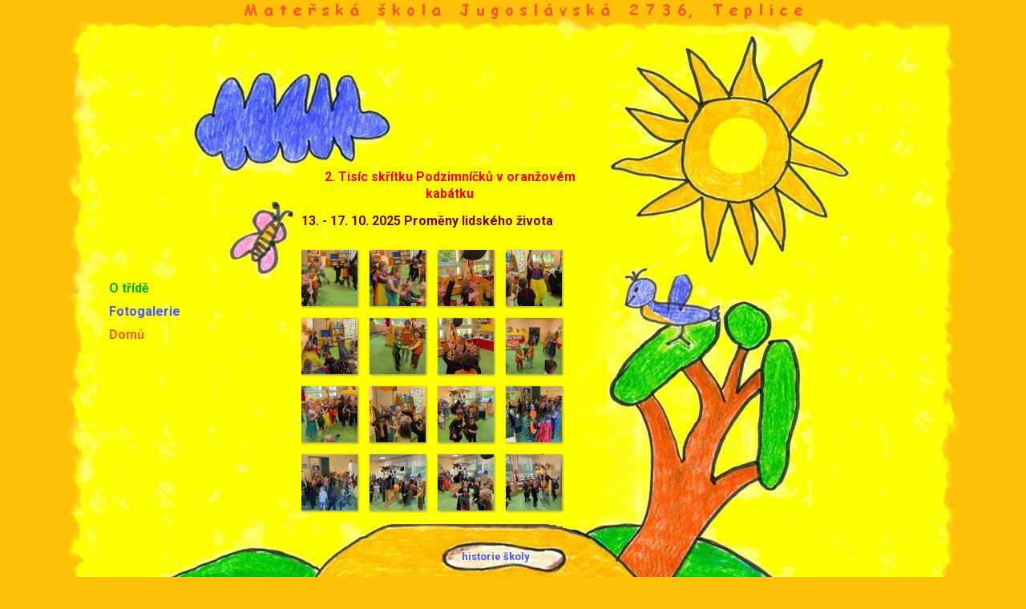

--- FILE ---
content_type: text/html; charset=utf-8
request_url: https://barevnaskolka.cz/index.php/fotogalerie-tucnaci
body_size: 6044
content:
<!DOCTYPE html>
<html lang="cs-cz" dir="ltr">
	<head>
		<meta charset="UTF-8" />
		<base href="https://barevnaskolka.cz/index.php/fotogalerie-tucnaci" />
	<meta http-equiv="content-type" content="text/html; charset=utf-8" />
	<meta name="keywords" content="Barevná, školka" />
	<meta name="author" content="Super User" />
	<meta name="description" content="Barevná školka" />
	<meta name="generator" content="Joomla! - Open Source Content Management" />
	<title>Fotogalerie - Barevná školka</title>
	<link href="/templates/barevnaskolka-sub/favicon.ico" rel="shortcut icon" type="image/vnd.microsoft.icon" />
	<link href="/media/plg_content_mavikthumbnails/slimbox2/css/slimbox2.css" rel="stylesheet" type="text/css" />
	<link href="/media/com_phocagallery/css/main/phocagallery.css" rel="stylesheet" type="text/css" />
	<link href="/media/com_phocagallery/css/main/rating.css" rel="stylesheet" type="text/css" />
	<link href="/media/com_phocagallery/css/custom/default.css" rel="stylesheet" type="text/css" />
	<link href="/media/system/css/modal.css?f9031a0705de77633d9cbefc7457aaa4" rel="stylesheet" type="text/css" />
	<link href="/media/com_phocagallery/js/magnific/magnific-popup.css" rel="stylesheet" type="text/css" />
	<style type="text/css">
a.thumbnail {display: inline-block; zoom: 1; *display: inline;}
	</style>
	<script type="application/json" class="joomla-script-options new">{"csrf.token":"695693e8c0f3116c1fcf28d416ec0e94","system.paths":{"root":"","base":""}}</script>
	<script src="/media/jui/js/jquery.min.js?f9031a0705de77633d9cbefc7457aaa4" type="text/javascript"></script>
	<script src="/media/jui/js/jquery-noconflict.js?f9031a0705de77633d9cbefc7457aaa4" type="text/javascript"></script>
	<script src="/media/jui/js/jquery-migrate.min.js?f9031a0705de77633d9cbefc7457aaa4" type="text/javascript"></script>
	<script src="/media/plg_content_mavikthumbnails/slimbox2/js/slimbox2.js" type="text/javascript"></script>
	<script src="/media/system/js/mootools-core.js?f9031a0705de77633d9cbefc7457aaa4" type="text/javascript"></script>
	<script src="/media/system/js/core.js?f9031a0705de77633d9cbefc7457aaa4" type="text/javascript"></script>
	<script src="/media/system/js/mootools-more.js?f9031a0705de77633d9cbefc7457aaa4" type="text/javascript"></script>
	<script src="/media/system/js/modal.js?f9031a0705de77633d9cbefc7457aaa4" type="text/javascript"></script>
	<script src="/media/com_phocagallery/js/magnific/jquery.magnific-popup.min.js" type="text/javascript"></script>
	<script src="/media/com_phocagallery/js/overlib/overlib_mini.js?f9031a0705de77633d9cbefc7457aaa4" type="text/javascript"></script>
	<script src="/media/system/js/caption.js?f9031a0705de77633d9cbefc7457aaa4" type="text/javascript"></script>
	<script type="text/javascript">

		jQuery(function($) {
			SqueezeBox.initialize({});
			initSqueezeBox();
			$(document).on('subform-row-add', initSqueezeBox);

			function initSqueezeBox(event, container)
			{
				SqueezeBox.assign($(container || document).find('a.pg-modal-button').get(), {
					parse: 'rel'
				});
			}
		});

		window.jModalClose = function () {
			SqueezeBox.close();
		};

		// Add extra modal close functionality for tinyMCE-based editors
		document.onreadystatechange = function () {
			if (document.readyState == 'interactive' && typeof tinyMCE != 'undefined' && tinyMCE)
			{
				if (typeof window.jModalClose_no_tinyMCE === 'undefined')
				{
					window.jModalClose_no_tinyMCE = typeof(jModalClose) == 'function'  ?  jModalClose  :  false;

					jModalClose = function () {
						if (window.jModalClose_no_tinyMCE) window.jModalClose_no_tinyMCE.apply(this, arguments);
						tinyMCE.activeEditor.windowManager.close();
					};
				}

				if (typeof window.SqueezeBoxClose_no_tinyMCE === 'undefined')
				{
					if (typeof(SqueezeBox) == 'undefined')  SqueezeBox = {};
					window.SqueezeBoxClose_no_tinyMCE = typeof(SqueezeBox.close) == 'function'  ?  SqueezeBox.close  :  false;

					SqueezeBox.close = function () {
						if (window.SqueezeBoxClose_no_tinyMCE)  window.SqueezeBoxClose_no_tinyMCE.apply(this, arguments);
						tinyMCE.activeEditor.windowManager.close();
					};
				}
			}
		};
		jQuery(window).on('load',  function() {
				new JCaption('img.caption');
			});
	</script>
	<script type="text/javascript">
jQuery(document).ready(function() {
	jQuery('.pg-msnr-container').magnificPopup({
		tLoading: 'Nahrávání',
		tClose: 'Zavřít',
		delegate: 'a.magnific',
		type: 'image',
		mainClass: 'mfp-img-mobile',
		gallery: {
			enabled: true,
			navigateByImgClick: true,
			tPrev: 'Previous',
			tNext: 'Next',
			tCounter: '%curr% of %total%'
		},
		image: {
			titleSrc: function(item) {
				return item.el.attr('title');
			},
			tError: 'Image not loaded'
		}
	});
	jQuery('a.magnific2').magnificPopup({
		type: 'image',
		mainClass: 'mfp-img-mobile',
		image: {
			tError: 'Image not loaded'
		}
	});
	jQuery('a.magnific3').magnificPopup({
		type: 'iframe',
		mainClass: 'mfp-img-mobile',
		preloader: false,
		fixedContentPos: false,
	});
});
</script>
	<style type="text/css">
.bgPhocaClass{
										background:#666666;
										filter:alpha(opacity=70);
										opacity: 0.7;
										-moz-opacity:0.7;
										z-index:1000;
										}
										.fgPhocaClass{
										background:#f6f6f6;
										filter:alpha(opacity=100);
										opacity: 1;
										-moz-opacity:1;
										z-index:1000;
										}
										.fontPhocaClass{
										color:#000000;
										z-index:1001;
										}
										.capfontPhocaClass, .capfontclosePhocaClass{
										color:#ffffff;
										font-weight:bold;
										z-index:1001;
										} </style>
	<style type="text/css">

 </style>
	<style type="text/css">
 .pgplugin1 {border:1px solid #e8e8e8 ; background: #fcfcfc ;}
 .pgplugin1:hover, .pgplugin0.hover {border:1px solid #b36b00 ; background: #f5f5f5 ;}
 .pgplugin2 {border:1px solid #e8e8e8 ; background: #fcfcfc ;}
 .pgplugin2:hover, .pgplugin1.hover {border:1px solid #b36b00 ; background: #f5f5f5 ;}
 .pgplugin3 {border:1px solid #e8e8e8 ; background: #fcfcfc ;}
 .pgplugin3:hover, .pgplugin2.hover {border:1px solid #b36b00 ; background: #f5f5f5 ;}
 .pgplugin4 {border:1px solid #e8e8e8 ; background: #fcfcfc ;}
 .pgplugin4:hover, .pgplugin3.hover {border:1px solid #b36b00 ; background: #f5f5f5 ;}
 .pgplugin5 {border:1px solid #e8e8e8 ; background: #fcfcfc ;}
 .pgplugin5:hover, .pgplugin4.hover {border:1px solid #b36b00 ; background: #f5f5f5 ;}
 .pgplugin6 {border:1px solid #e8e8e8 ; background: #fcfcfc ;}
 .pgplugin6:hover, .pgplugin5.hover {border:1px solid #b36b00 ; background: #f5f5f5 ;}
 .pgplugin7 {border:1px solid #e8e8e8 ; background: #fcfcfc ;}
 .pgplugin7:hover, .pgplugin6.hover {border:1px solid #b36b00 ; background: #f5f5f5 ;}
 .pgplugin8 {border:1px solid #e8e8e8 ; background: #fcfcfc ;}
 .pgplugin8:hover, .pgplugin7.hover {border:1px solid #b36b00 ; background: #f5f5f5 ;}
 .pgplugin9 {border:1px solid #e8e8e8 ; background: #fcfcfc ;}
 .pgplugin9:hover, .pgplugin8.hover {border:1px solid #b36b00 ; background: #f5f5f5 ;}
 .pgplugin10 {border:1px solid #e8e8e8 ; background: #fcfcfc ;}
 .pgplugin10:hover, .pgplugin9.hover {border:1px solid #b36b00 ; background: #f5f5f5 ;}
 .pgplugin11 {border:1px solid #e8e8e8 ; background: #fcfcfc ;}
 .pgplugin11:hover, .pgplugin10.hover {border:1px solid #b36b00 ; background: #f5f5f5 ;}
 .pgplugin12 {border:1px solid #e8e8e8 ; background: #fcfcfc ;}
 .pgplugin12:hover, .pgplugin11.hover {border:1px solid #b36b00 ; background: #f5f5f5 ;}
 .pgplugin13 {border:1px solid #e8e8e8 ; background: #fcfcfc ;}
 .pgplugin13:hover, .pgplugin12.hover {border:1px solid #b36b00 ; background: #f5f5f5 ;}
 .pgplugin14 {border:1px solid #e8e8e8 ; background: #fcfcfc ;}
 .pgplugin14:hover, .pgplugin13.hover {border:1px solid #b36b00 ; background: #f5f5f5 ;}
 .pgplugin15 {border:1px solid #e8e8e8 ; background: #fcfcfc ;}
 .pgplugin15:hover, .pgplugin14.hover {border:1px solid #b36b00 ; background: #f5f5f5 ;}
 .pgplugin16 {border:1px solid #e8e8e8 ; background: #fcfcfc ;}
 .pgplugin16:hover, .pgplugin15.hover {border:1px solid #b36b00 ; background: #f5f5f5 ;}

 </style>

        <link href="https://fonts.googleapis.com/css?family=Roboto:100,300,400,500,700,900&subset=latin-ext" rel="stylesheet" />
		<link rel="stylesheet" type="text/css" href="/templates/barevnaskolka-sub/css/template.css" />
		<link rel="stylesheet" type="text/css" href="/templates/barevnaskolka-sub/css/pages.css" />
		<script src="/templates/barevnaskolka-sub/js/document.js" type="text/javascript"></script>
        <script src="/templates/barevnaskolka-sub/js/cufon-yui.js"></script>
        <script src="/templates/barevnaskolka-sub/js/tekton_pro_700.font.js"></script>
        <script src="/templates/barevnaskolka-sub/js/cufon-replace.js"></script>
	</head>
<body class="body">
    <div id="page">
        <div id="left1">
            <div id="left2">
                <ul class="nav menu mod-list" id="menu">
<li class="item-151"><a href="/index.php/o-tride-tucnaci" >O třídě</a></li><li class="item-152 current active"><a href="/index.php/fotogalerie-tucnaci" >Fotogalerie</a></li><li class="item-153"><a href="/index.php" >Domů</a></li></ul>

            </div>
        </div>
        <div id="right">
            <div id="content">
                <div id="system-message-container">
	</div>

                <div class="item-page" itemscope itemtype="https://schema.org/Article">
	<meta itemprop="inLanguage" content="cs-CZ" />
	
		
						
		
	
	
		
								<div itemprop="articleBody">
		<p style="text-align: center;"><span style="color: #ff0000;"><strong>2. Tisíc skřítku Podzimníčků v oranžovém kabátku</strong></span></p>
<p><span style="color: #800000;"><strong>13. - 17. 10. 2025 Proměny lidského života</strong></span></p>
<p><div id="pg-msnr-container" class="pg-msnr-container"><div class="phocagallery-box-file pgplugin1" style="height:88px; width:88px;margin: 5px;padding: 5px;">
<div style="margin: 0 auto;text-align:center">
<div class="phocagallery-box-file-first" style="margin: 0 auto;text-align:center;height: 70px; width: 70px;">
<div class="phocagallery-box-file-second" >
<div class="phocagallery-box-file-third" >
<div style="margin: 0 auto;text-align:center;margin-top: 10px;">
<a class="magnific" title="15" href="/images/phocagallery/Tucnaci/15/thumbs/phoca_thumb_l_0d91349b-cba5-4d42-99e8-e59290990fd6.jpeg" rel=""  >
<img class="pg-image"  src="/images/phocagallery/Tucnaci/15/thumbs/phoca_thumb_m_0d91349b-cba5-4d42-99e8-e59290990fd6.jpeg" alt="15" /></a></div>
</div>
</div>
</div>
</div>
</div><div class="phocagallery-box-file pgplugin1" style="height:88px; width:88px;margin: 5px;padding: 5px;">
<div style="margin: 0 auto;text-align:center">
<div class="phocagallery-box-file-first" style="margin: 0 auto;text-align:center;height: 70px; width: 70px;">
<div class="phocagallery-box-file-second" >
<div class="phocagallery-box-file-third" >
<div style="margin: 0 auto;text-align:center;margin-top: 10px;">
<a class="magnific" title="15" href="/images/phocagallery/Tucnaci/15/thumbs/phoca_thumb_l_1e6f46eb-e1f6-43c3-8d04-50830ab10231.jpeg" rel=""  >
<img class="pg-image"  src="/images/phocagallery/Tucnaci/15/thumbs/phoca_thumb_m_1e6f46eb-e1f6-43c3-8d04-50830ab10231.jpeg" alt="15" /></a></div>
</div>
</div>
</div>
</div>
</div><div class="phocagallery-box-file pgplugin1" style="height:88px; width:88px;margin: 5px;padding: 5px;">
<div style="margin: 0 auto;text-align:center">
<div class="phocagallery-box-file-first" style="margin: 0 auto;text-align:center;height: 70px; width: 70px;">
<div class="phocagallery-box-file-second" >
<div class="phocagallery-box-file-third" >
<div style="margin: 0 auto;text-align:center;margin-top: 10px;">
<a class="magnific" title="15" href="/images/phocagallery/Tucnaci/15/thumbs/phoca_thumb_l_3c52c94c-1ab0-487e-901b-5c73a4bfdbcd.jpeg" rel=""  >
<img class="pg-image"  src="/images/phocagallery/Tucnaci/15/thumbs/phoca_thumb_m_3c52c94c-1ab0-487e-901b-5c73a4bfdbcd.jpeg" alt="15" /></a></div>
</div>
</div>
</div>
</div>
</div><div class="phocagallery-box-file pgplugin1" style="height:88px; width:88px;margin: 5px;padding: 5px;">
<div style="margin: 0 auto;text-align:center">
<div class="phocagallery-box-file-first" style="margin: 0 auto;text-align:center;height: 70px; width: 70px;">
<div class="phocagallery-box-file-second" >
<div class="phocagallery-box-file-third" >
<div style="margin: 0 auto;text-align:center;margin-top: 10px;">
<a class="magnific" title="15" href="/images/phocagallery/Tucnaci/15/thumbs/phoca_thumb_l_4ce6d95f-b81e-4d8b-a829-222de8bb8106.jpeg" rel=""  >
<img class="pg-image"  src="/images/phocagallery/Tucnaci/15/thumbs/phoca_thumb_m_4ce6d95f-b81e-4d8b-a829-222de8bb8106.jpeg" alt="15" /></a></div>
</div>
</div>
</div>
</div>
</div><div class="phocagallery-box-file pgplugin1" style="height:88px; width:88px;margin: 5px;padding: 5px;">
<div style="margin: 0 auto;text-align:center">
<div class="phocagallery-box-file-first" style="margin: 0 auto;text-align:center;height: 70px; width: 70px;">
<div class="phocagallery-box-file-second" >
<div class="phocagallery-box-file-third" >
<div style="margin: 0 auto;text-align:center;margin-top: 10px;">
<a class="magnific" title="15" href="/images/phocagallery/Tucnaci/15/thumbs/phoca_thumb_l_4f006810-47d3-422b-810d-781e32c14768.jpeg" rel=""  >
<img class="pg-image"  src="/images/phocagallery/Tucnaci/15/thumbs/phoca_thumb_m_4f006810-47d3-422b-810d-781e32c14768.jpeg" alt="15" /></a></div>
</div>
</div>
</div>
</div>
</div><div class="phocagallery-box-file pgplugin1" style="height:88px; width:88px;margin: 5px;padding: 5px;">
<div style="margin: 0 auto;text-align:center">
<div class="phocagallery-box-file-first" style="margin: 0 auto;text-align:center;height: 70px; width: 70px;">
<div class="phocagallery-box-file-second" >
<div class="phocagallery-box-file-third" >
<div style="margin: 0 auto;text-align:center;margin-top: 10px;">
<a class="magnific" title="15" href="/images/phocagallery/Tucnaci/15/thumbs/phoca_thumb_l_5de49e0d-3301-494e-be81-222d3f02e427.jpeg" rel=""  >
<img class="pg-image"  src="/images/phocagallery/Tucnaci/15/thumbs/phoca_thumb_m_5de49e0d-3301-494e-be81-222d3f02e427.jpeg" alt="15" /></a></div>
</div>
</div>
</div>
</div>
</div><div class="phocagallery-box-file pgplugin1" style="height:88px; width:88px;margin: 5px;padding: 5px;">
<div style="margin: 0 auto;text-align:center">
<div class="phocagallery-box-file-first" style="margin: 0 auto;text-align:center;height: 70px; width: 70px;">
<div class="phocagallery-box-file-second" >
<div class="phocagallery-box-file-third" >
<div style="margin: 0 auto;text-align:center;margin-top: 10px;">
<a class="magnific" title="15" href="/images/phocagallery/Tucnaci/15/thumbs/phoca_thumb_l_65eaaed1-3407-4a13-a192-4e9972e51c54.jpeg" rel=""  >
<img class="pg-image"  src="/images/phocagallery/Tucnaci/15/thumbs/phoca_thumb_m_65eaaed1-3407-4a13-a192-4e9972e51c54.jpeg" alt="15" /></a></div>
</div>
</div>
</div>
</div>
</div><div class="phocagallery-box-file pgplugin1" style="height:88px; width:88px;margin: 5px;padding: 5px;">
<div style="margin: 0 auto;text-align:center">
<div class="phocagallery-box-file-first" style="margin: 0 auto;text-align:center;height: 70px; width: 70px;">
<div class="phocagallery-box-file-second" >
<div class="phocagallery-box-file-third" >
<div style="margin: 0 auto;text-align:center;margin-top: 10px;">
<a class="magnific" title="15" href="/images/phocagallery/Tucnaci/15/thumbs/phoca_thumb_l_718dc22a-e780-4c07-94d4-927baa7abc0c.jpeg" rel=""  >
<img class="pg-image"  src="/images/phocagallery/Tucnaci/15/thumbs/phoca_thumb_m_718dc22a-e780-4c07-94d4-927baa7abc0c.jpeg" alt="15" /></a></div>
</div>
</div>
</div>
</div>
</div><div class="phocagallery-box-file pgplugin1" style="height:88px; width:88px;margin: 5px;padding: 5px;">
<div style="margin: 0 auto;text-align:center">
<div class="phocagallery-box-file-first" style="margin: 0 auto;text-align:center;height: 70px; width: 70px;">
<div class="phocagallery-box-file-second" >
<div class="phocagallery-box-file-third" >
<div style="margin: 0 auto;text-align:center;margin-top: 10px;">
<a class="magnific" title="15" href="/images/phocagallery/Tucnaci/15/thumbs/phoca_thumb_l_d4abfd81-b1ab-42b6-a5fd-306b9c14e74c.jpeg" rel=""  >
<img class="pg-image"  src="/images/phocagallery/Tucnaci/15/thumbs/phoca_thumb_m_d4abfd81-b1ab-42b6-a5fd-306b9c14e74c.jpeg" alt="15" /></a></div>
</div>
</div>
</div>
</div>
</div><div class="phocagallery-box-file pgplugin1" style="height:88px; width:88px;margin: 5px;padding: 5px;">
<div style="margin: 0 auto;text-align:center">
<div class="phocagallery-box-file-first" style="margin: 0 auto;text-align:center;height: 70px; width: 70px;">
<div class="phocagallery-box-file-second" >
<div class="phocagallery-box-file-third" >
<div style="margin: 0 auto;text-align:center;margin-top: 10px;">
<a class="magnific" title="15" href="/images/phocagallery/Tucnaci/15/thumbs/phoca_thumb_l_db2c1c05-4e4a-4aa7-804f-15dbdd992400.jpeg" rel=""  >
<img class="pg-image"  src="/images/phocagallery/Tucnaci/15/thumbs/phoca_thumb_m_db2c1c05-4e4a-4aa7-804f-15dbdd992400.jpeg" alt="15" /></a></div>
</div>
</div>
</div>
</div>
</div><div class="phocagallery-box-file pgplugin1" style="height:88px; width:88px;margin: 5px;padding: 5px;">
<div style="margin: 0 auto;text-align:center">
<div class="phocagallery-box-file-first" style="margin: 0 auto;text-align:center;height: 70px; width: 70px;">
<div class="phocagallery-box-file-second" >
<div class="phocagallery-box-file-third" >
<div style="margin: 0 auto;text-align:center;margin-top: 10px;">
<a class="magnific" title="15" href="/images/phocagallery/Tucnaci/15/thumbs/phoca_thumb_l_dcfa1954-8149-46fe-881a-f85b57384a84.jpeg" rel=""  >
<img class="pg-image"  src="/images/phocagallery/Tucnaci/15/thumbs/phoca_thumb_m_dcfa1954-8149-46fe-881a-f85b57384a84.jpeg" alt="15" /></a></div>
</div>
</div>
</div>
</div>
</div><div class="phocagallery-box-file pgplugin1" style="height:88px; width:88px;margin: 5px;padding: 5px;">
<div style="margin: 0 auto;text-align:center">
<div class="phocagallery-box-file-first" style="margin: 0 auto;text-align:center;height: 70px; width: 70px;">
<div class="phocagallery-box-file-second" >
<div class="phocagallery-box-file-third" >
<div style="margin: 0 auto;text-align:center;margin-top: 10px;">
<a class="magnific" title="15" href="/images/phocagallery/Tucnaci/15/thumbs/phoca_thumb_l_img_6101.jpeg" rel=""  >
<img class="pg-image"  src="/images/phocagallery/Tucnaci/15/thumbs/phoca_thumb_m_img_6101.jpeg" alt="15" /></a></div>
</div>
</div>
</div>
</div>
</div><div class="phocagallery-box-file pgplugin1" style="height:88px; width:88px;margin: 5px;padding: 5px;">
<div style="margin: 0 auto;text-align:center">
<div class="phocagallery-box-file-first" style="margin: 0 auto;text-align:center;height: 70px; width: 70px;">
<div class="phocagallery-box-file-second" >
<div class="phocagallery-box-file-third" >
<div style="margin: 0 auto;text-align:center;margin-top: 10px;">
<a class="magnific" title="15" href="/images/phocagallery/Tucnaci/15/thumbs/phoca_thumb_l_img_6103.jpeg" rel=""  >
<img class="pg-image"  src="/images/phocagallery/Tucnaci/15/thumbs/phoca_thumb_m_img_6103.jpeg" alt="15" /></a></div>
</div>
</div>
</div>
</div>
</div><div class="phocagallery-box-file pgplugin1" style="height:88px; width:88px;margin: 5px;padding: 5px;">
<div style="margin: 0 auto;text-align:center">
<div class="phocagallery-box-file-first" style="margin: 0 auto;text-align:center;height: 70px; width: 70px;">
<div class="phocagallery-box-file-second" >
<div class="phocagallery-box-file-third" >
<div style="margin: 0 auto;text-align:center;margin-top: 10px;">
<a class="magnific" title="15" href="/images/phocagallery/Tucnaci/15/thumbs/phoca_thumb_l_img_6104.jpeg" rel=""  >
<img class="pg-image"  src="/images/phocagallery/Tucnaci/15/thumbs/phoca_thumb_m_img_6104.jpeg" alt="15" /></a></div>
</div>
</div>
</div>
</div>
</div><div class="phocagallery-box-file pgplugin1" style="height:88px; width:88px;margin: 5px;padding: 5px;">
<div style="margin: 0 auto;text-align:center">
<div class="phocagallery-box-file-first" style="margin: 0 auto;text-align:center;height: 70px; width: 70px;">
<div class="phocagallery-box-file-second" >
<div class="phocagallery-box-file-third" >
<div style="margin: 0 auto;text-align:center;margin-top: 10px;">
<a class="magnific" title="15" href="/images/phocagallery/Tucnaci/15/thumbs/phoca_thumb_l_img_6105.jpeg" rel=""  >
<img class="pg-image"  src="/images/phocagallery/Tucnaci/15/thumbs/phoca_thumb_m_img_6105.jpeg" alt="15" /></a></div>
</div>
</div>
</div>
</div>
</div><div class="phocagallery-box-file pgplugin1" style="height:88px; width:88px;margin: 5px;padding: 5px;">
<div style="margin: 0 auto;text-align:center">
<div class="phocagallery-box-file-first" style="margin: 0 auto;text-align:center;height: 70px; width: 70px;">
<div class="phocagallery-box-file-second" >
<div class="phocagallery-box-file-third" >
<div style="margin: 0 auto;text-align:center;margin-top: 10px;">
<a class="magnific" title="15" href="/images/phocagallery/Tucnaci/15/thumbs/phoca_thumb_l_img_6109.jpeg" rel=""  >
<img class="pg-image"  src="/images/phocagallery/Tucnaci/15/thumbs/phoca_thumb_m_img_6109.jpeg" alt="15" /></a></div>
</div>
</div>
</div>
</div>
</div></div><div style="clear:both"> </div></p>
<p><span style="color: #800000;"><strong>Odpolední dýňování s rodiči</strong></span></p>
<p><div id="pg-msnr-container" class="pg-msnr-container"><div class="phocagallery-box-file pgplugin2" style="height:88px; width:88px;margin: 5px;padding: 5px;">
<div style="margin: 0 auto;text-align:center">
<div class="phocagallery-box-file-first" style="margin: 0 auto;text-align:center;height: 70px; width: 70px;">
<div class="phocagallery-box-file-second" >
<div class="phocagallery-box-file-third" >
<div style="margin: 0 auto;text-align:center;margin-top: 10px;">
<a class="magnific" title="16" href="/images/phocagallery/Tucnaci/16/thumbs/phoca_thumb_l_img_6131.jpeg" rel=""  >
<img class="pg-image"  src="/images/phocagallery/Tucnaci/16/thumbs/phoca_thumb_m_img_6131.jpeg" alt="16" /></a></div>
</div>
</div>
</div>
</div>
</div><div class="phocagallery-box-file pgplugin2" style="height:88px; width:88px;margin: 5px;padding: 5px;">
<div style="margin: 0 auto;text-align:center">
<div class="phocagallery-box-file-first" style="margin: 0 auto;text-align:center;height: 70px; width: 70px;">
<div class="phocagallery-box-file-second" >
<div class="phocagallery-box-file-third" >
<div style="margin: 0 auto;text-align:center;margin-top: 10px;">
<a class="magnific" title="16" href="/images/phocagallery/Tucnaci/16/thumbs/phoca_thumb_l_img_6135.jpeg" rel=""  >
<img class="pg-image"  src="/images/phocagallery/Tucnaci/16/thumbs/phoca_thumb_m_img_6135.jpeg" alt="16" /></a></div>
</div>
</div>
</div>
</div>
</div><div class="phocagallery-box-file pgplugin2" style="height:88px; width:88px;margin: 5px;padding: 5px;">
<div style="margin: 0 auto;text-align:center">
<div class="phocagallery-box-file-first" style="margin: 0 auto;text-align:center;height: 70px; width: 70px;">
<div class="phocagallery-box-file-second" >
<div class="phocagallery-box-file-third" >
<div style="margin: 0 auto;text-align:center;margin-top: 10px;">
<a class="magnific" title="16" href="/images/phocagallery/Tucnaci/16/thumbs/phoca_thumb_l_img_6138.jpeg" rel=""  >
<img class="pg-image"  src="/images/phocagallery/Tucnaci/16/thumbs/phoca_thumb_m_img_6138.jpeg" alt="16" /></a></div>
</div>
</div>
</div>
</div>
</div><div class="phocagallery-box-file pgplugin2" style="height:88px; width:88px;margin: 5px;padding: 5px;">
<div style="margin: 0 auto;text-align:center">
<div class="phocagallery-box-file-first" style="margin: 0 auto;text-align:center;height: 70px; width: 70px;">
<div class="phocagallery-box-file-second" >
<div class="phocagallery-box-file-third" >
<div style="margin: 0 auto;text-align:center;margin-top: 10px;">
<a class="magnific" title="16" href="/images/phocagallery/Tucnaci/16/thumbs/phoca_thumb_l_img_6141.jpeg" rel=""  >
<img class="pg-image"  src="/images/phocagallery/Tucnaci/16/thumbs/phoca_thumb_m_img_6141.jpeg" alt="16" /></a></div>
</div>
</div>
</div>
</div>
</div><div class="phocagallery-box-file pgplugin2" style="height:88px; width:88px;margin: 5px;padding: 5px;">
<div style="margin: 0 auto;text-align:center">
<div class="phocagallery-box-file-first" style="margin: 0 auto;text-align:center;height: 70px; width: 70px;">
<div class="phocagallery-box-file-second" >
<div class="phocagallery-box-file-third" >
<div style="margin: 0 auto;text-align:center;margin-top: 10px;">
<a class="magnific" title="16" href="/images/phocagallery/Tucnaci/16/thumbs/phoca_thumb_l_img_6142.jpeg" rel=""  >
<img class="pg-image"  src="/images/phocagallery/Tucnaci/16/thumbs/phoca_thumb_m_img_6142.jpeg" alt="16" /></a></div>
</div>
</div>
</div>
</div>
</div><div class="phocagallery-box-file pgplugin2" style="height:88px; width:88px;margin: 5px;padding: 5px;">
<div style="margin: 0 auto;text-align:center">
<div class="phocagallery-box-file-first" style="margin: 0 auto;text-align:center;height: 70px; width: 70px;">
<div class="phocagallery-box-file-second" >
<div class="phocagallery-box-file-third" >
<div style="margin: 0 auto;text-align:center;margin-top: 10px;">
<a class="magnific" title="16" href="/images/phocagallery/Tucnaci/16/thumbs/phoca_thumb_l_img_6143.jpeg" rel=""  >
<img class="pg-image"  src="/images/phocagallery/Tucnaci/16/thumbs/phoca_thumb_m_img_6143.jpeg" alt="16" /></a></div>
</div>
</div>
</div>
</div>
</div><div class="phocagallery-box-file pgplugin2" style="height:88px; width:88px;margin: 5px;padding: 5px;">
<div style="margin: 0 auto;text-align:center">
<div class="phocagallery-box-file-first" style="margin: 0 auto;text-align:center;height: 70px; width: 70px;">
<div class="phocagallery-box-file-second" >
<div class="phocagallery-box-file-third" >
<div style="margin: 0 auto;text-align:center;margin-top: 10px;">
<a class="magnific" title="16" href="/images/phocagallery/Tucnaci/16/thumbs/phoca_thumb_l_img_6144.jpeg" rel=""  >
<img class="pg-image"  src="/images/phocagallery/Tucnaci/16/thumbs/phoca_thumb_m_img_6144.jpeg" alt="16" /></a></div>
</div>
</div>
</div>
</div>
</div><div class="phocagallery-box-file pgplugin2" style="height:88px; width:88px;margin: 5px;padding: 5px;">
<div style="margin: 0 auto;text-align:center">
<div class="phocagallery-box-file-first" style="margin: 0 auto;text-align:center;height: 70px; width: 70px;">
<div class="phocagallery-box-file-second" >
<div class="phocagallery-box-file-third" >
<div style="margin: 0 auto;text-align:center;margin-top: 10px;">
<a class="magnific" title="16" href="/images/phocagallery/Tucnaci/16/thumbs/phoca_thumb_l_img_6145.jpeg" rel=""  >
<img class="pg-image"  src="/images/phocagallery/Tucnaci/16/thumbs/phoca_thumb_m_img_6145.jpeg" alt="16" /></a></div>
</div>
</div>
</div>
</div>
</div></div><div style="clear:both"> </div></p>
<p><span style="color: #800000;"><strong>Pečení muffinů na dýňování</strong></span></p>
<p><div id="pg-msnr-container" class="pg-msnr-container"><div class="phocagallery-box-file pgplugin3" style="height:88px; width:88px;margin: 5px;padding: 5px;">
<div style="margin: 0 auto;text-align:center">
<div class="phocagallery-box-file-first" style="margin: 0 auto;text-align:center;height: 70px; width: 70px;">
<div class="phocagallery-box-file-second" >
<div class="phocagallery-box-file-third" >
<div style="margin: 0 auto;text-align:center;margin-top: 10px;">
<a class="magnific" title="17" href="/images/phocagallery/Tucnaci/17/thumbs/phoca_thumb_l_img_6086.jpeg" rel=""  >
<img class="pg-image"  src="/images/phocagallery/Tucnaci/17/thumbs/phoca_thumb_m_img_6086.jpeg" alt="17" /></a></div>
</div>
</div>
</div>
</div>
</div><div class="phocagallery-box-file pgplugin3" style="height:88px; width:88px;margin: 5px;padding: 5px;">
<div style="margin: 0 auto;text-align:center">
<div class="phocagallery-box-file-first" style="margin: 0 auto;text-align:center;height: 70px; width: 70px;">
<div class="phocagallery-box-file-second" >
<div class="phocagallery-box-file-third" >
<div style="margin: 0 auto;text-align:center;margin-top: 10px;">
<a class="magnific" title="17" href="/images/phocagallery/Tucnaci/17/thumbs/phoca_thumb_l_img_6088.jpeg" rel=""  >
<img class="pg-image"  src="/images/phocagallery/Tucnaci/17/thumbs/phoca_thumb_m_img_6088.jpeg" alt="17" /></a></div>
</div>
</div>
</div>
</div>
</div><div class="phocagallery-box-file pgplugin3" style="height:88px; width:88px;margin: 5px;padding: 5px;">
<div style="margin: 0 auto;text-align:center">
<div class="phocagallery-box-file-first" style="margin: 0 auto;text-align:center;height: 70px; width: 70px;">
<div class="phocagallery-box-file-second" >
<div class="phocagallery-box-file-third" >
<div style="margin: 0 auto;text-align:center;margin-top: 10px;">
<a class="magnific" title="17" href="/images/phocagallery/Tucnaci/17/thumbs/phoca_thumb_l_img_6090.jpeg" rel=""  >
<img class="pg-image"  src="/images/phocagallery/Tucnaci/17/thumbs/phoca_thumb_m_img_6090.jpeg" alt="17" /></a></div>
</div>
</div>
</div>
</div>
</div><div class="phocagallery-box-file pgplugin3" style="height:88px; width:88px;margin: 5px;padding: 5px;">
<div style="margin: 0 auto;text-align:center">
<div class="phocagallery-box-file-first" style="margin: 0 auto;text-align:center;height: 70px; width: 70px;">
<div class="phocagallery-box-file-second" >
<div class="phocagallery-box-file-third" >
<div style="margin: 0 auto;text-align:center;margin-top: 10px;">
<a class="magnific" title="17" href="/images/phocagallery/Tucnaci/17/thumbs/phoca_thumb_l_img_6091.jpeg" rel=""  >
<img class="pg-image"  src="/images/phocagallery/Tucnaci/17/thumbs/phoca_thumb_m_img_6091.jpeg" alt="17" /></a></div>
</div>
</div>
</div>
</div>
</div><div class="phocagallery-box-file pgplugin3" style="height:88px; width:88px;margin: 5px;padding: 5px;">
<div style="margin: 0 auto;text-align:center">
<div class="phocagallery-box-file-first" style="margin: 0 auto;text-align:center;height: 70px; width: 70px;">
<div class="phocagallery-box-file-second" >
<div class="phocagallery-box-file-third" >
<div style="margin: 0 auto;text-align:center;margin-top: 10px;">
<a class="magnific" title="17" href="/images/phocagallery/Tucnaci/17/thumbs/phoca_thumb_l_img_6092.jpeg" rel=""  >
<img class="pg-image"  src="/images/phocagallery/Tucnaci/17/thumbs/phoca_thumb_m_img_6092.jpeg" alt="17" /></a></div>
</div>
</div>
</div>
</div>
</div><div class="phocagallery-box-file pgplugin3" style="height:88px; width:88px;margin: 5px;padding: 5px;">
<div style="margin: 0 auto;text-align:center">
<div class="phocagallery-box-file-first" style="margin: 0 auto;text-align:center;height: 70px; width: 70px;">
<div class="phocagallery-box-file-second" >
<div class="phocagallery-box-file-third" >
<div style="margin: 0 auto;text-align:center;margin-top: 10px;">
<a class="magnific" title="17" href="/images/phocagallery/Tucnaci/17/thumbs/phoca_thumb_l_img_6094.jpeg" rel=""  >
<img class="pg-image"  src="/images/phocagallery/Tucnaci/17/thumbs/phoca_thumb_m_img_6094.jpeg" alt="17" /></a></div>
</div>
</div>
</div>
</div>
</div><div class="phocagallery-box-file pgplugin3" style="height:88px; width:88px;margin: 5px;padding: 5px;">
<div style="margin: 0 auto;text-align:center">
<div class="phocagallery-box-file-first" style="margin: 0 auto;text-align:center;height: 70px; width: 70px;">
<div class="phocagallery-box-file-second" >
<div class="phocagallery-box-file-third" >
<div style="margin: 0 auto;text-align:center;margin-top: 10px;">
<a class="magnific" title="17" href="/images/phocagallery/Tucnaci/17/thumbs/phoca_thumb_l_img_6096.jpeg" rel=""  >
<img class="pg-image"  src="/images/phocagallery/Tucnaci/17/thumbs/phoca_thumb_m_img_6096.jpeg" alt="17" /></a></div>
</div>
</div>
</div>
</div>
</div><div class="phocagallery-box-file pgplugin3" style="height:88px; width:88px;margin: 5px;padding: 5px;">
<div style="margin: 0 auto;text-align:center">
<div class="phocagallery-box-file-first" style="margin: 0 auto;text-align:center;height: 70px; width: 70px;">
<div class="phocagallery-box-file-second" >
<div class="phocagallery-box-file-third" >
<div style="margin: 0 auto;text-align:center;margin-top: 10px;">
<a class="magnific" title="17" href="/images/phocagallery/Tucnaci/17/thumbs/phoca_thumb_l_img_6097.jpeg" rel=""  >
<img class="pg-image"  src="/images/phocagallery/Tucnaci/17/thumbs/phoca_thumb_m_img_6097.jpeg" alt="17" /></a></div>
</div>
</div>
</div>
</div>
</div></div><div style="clear:both"> </div></p>
<p><span style="color: #800000;"><strong>06. - 10. 10. 2025 Dobrodružství veverky Zrzečky</strong></span></p>
<p><div id="pg-msnr-container" class="pg-msnr-container"><div class="phocagallery-box-file pgplugin4" style="height:88px; width:88px;margin: 5px;padding: 5px;">
<div style="margin: 0 auto;text-align:center">
<div class="phocagallery-box-file-first" style="margin: 0 auto;text-align:center;height: 70px; width: 70px;">
<div class="phocagallery-box-file-second" >
<div class="phocagallery-box-file-third" >
<div style="margin: 0 auto;text-align:center;margin-top: 10px;">
<a class="magnific" title="13" href="/images/phocagallery/Tucnaci/13/thumbs/phoca_thumb_l_1c77732e-2055-4ebc-b6e1-ceb0cb37a562 1.jpeg" rel=""  >
<img class="pg-image"  src="/images/phocagallery/Tucnaci/13/thumbs/phoca_thumb_m_1c77732e-2055-4ebc-b6e1-ceb0cb37a562 1.jpeg" alt="13" /></a></div>
</div>
</div>
</div>
</div>
</div><div class="phocagallery-box-file pgplugin4" style="height:88px; width:88px;margin: 5px;padding: 5px;">
<div style="margin: 0 auto;text-align:center">
<div class="phocagallery-box-file-first" style="margin: 0 auto;text-align:center;height: 70px; width: 70px;">
<div class="phocagallery-box-file-second" >
<div class="phocagallery-box-file-third" >
<div style="margin: 0 auto;text-align:center;margin-top: 10px;">
<a class="magnific" title="13" href="/images/phocagallery/Tucnaci/13/thumbs/phoca_thumb_l_e160ed4f-e5e6-4f0a-a384-f1570c94e2d8.jpeg" rel=""  >
<img class="pg-image"  src="/images/phocagallery/Tucnaci/13/thumbs/phoca_thumb_m_e160ed4f-e5e6-4f0a-a384-f1570c94e2d8.jpeg" alt="13" /></a></div>
</div>
</div>
</div>
</div>
</div><div class="phocagallery-box-file pgplugin4" style="height:88px; width:88px;margin: 5px;padding: 5px;">
<div style="margin: 0 auto;text-align:center">
<div class="phocagallery-box-file-first" style="margin: 0 auto;text-align:center;height: 70px; width: 70px;">
<div class="phocagallery-box-file-second" >
<div class="phocagallery-box-file-third" >
<div style="margin: 0 auto;text-align:center;margin-top: 10px;">
<a class="magnific" title="13" href="/images/phocagallery/Tucnaci/13/thumbs/phoca_thumb_l_img_6025.jpeg" rel=""  >
<img class="pg-image"  src="/images/phocagallery/Tucnaci/13/thumbs/phoca_thumb_m_img_6025.jpeg" alt="13" /></a></div>
</div>
</div>
</div>
</div>
</div><div class="phocagallery-box-file pgplugin4" style="height:88px; width:88px;margin: 5px;padding: 5px;">
<div style="margin: 0 auto;text-align:center">
<div class="phocagallery-box-file-first" style="margin: 0 auto;text-align:center;height: 70px; width: 70px;">
<div class="phocagallery-box-file-second" >
<div class="phocagallery-box-file-third" >
<div style="margin: 0 auto;text-align:center;margin-top: 10px;">
<a class="magnific" title="13" href="/images/phocagallery/Tucnaci/13/thumbs/phoca_thumb_l_img_6028.jpeg" rel=""  >
<img class="pg-image"  src="/images/phocagallery/Tucnaci/13/thumbs/phoca_thumb_m_img_6028.jpeg" alt="13" /></a></div>
</div>
</div>
</div>
</div>
</div></div><div style="clear:both"> </div></p>
<p><span style="color: #800080;"><strong>Celé Česko čte dětem - maminky nám přišly přečíst pohádku</strong></span></p>
<p><div id="pg-msnr-container" class="pg-msnr-container"><div class="phocagallery-box-file pgplugin5" style="height:88px; width:88px;margin: 5px;padding: 5px;">
<div style="margin: 0 auto;text-align:center">
<div class="phocagallery-box-file-first" style="margin: 0 auto;text-align:center;height: 70px; width: 70px;">
<div class="phocagallery-box-file-second" >
<div class="phocagallery-box-file-third" >
<div style="margin: 0 auto;text-align:center;margin-top: 10px;">
<a class="magnific" title="14" href="/images/phocagallery/Tucnaci/14/thumbs/phoca_thumb_l_img_5988.jpeg" rel=""  >
<img class="pg-image"  src="/images/phocagallery/Tucnaci/14/thumbs/phoca_thumb_m_img_5988.jpeg" alt="14" /></a></div>
</div>
</div>
</div>
</div>
</div><div class="phocagallery-box-file pgplugin5" style="height:88px; width:88px;margin: 5px;padding: 5px;">
<div style="margin: 0 auto;text-align:center">
<div class="phocagallery-box-file-first" style="margin: 0 auto;text-align:center;height: 70px; width: 70px;">
<div class="phocagallery-box-file-second" >
<div class="phocagallery-box-file-third" >
<div style="margin: 0 auto;text-align:center;margin-top: 10px;">
<a class="magnific" title="14" href="/images/phocagallery/Tucnaci/14/thumbs/phoca_thumb_l_img_5992.jpeg" rel=""  >
<img class="pg-image"  src="/images/phocagallery/Tucnaci/14/thumbs/phoca_thumb_m_img_5992.jpeg" alt="14" /></a></div>
</div>
</div>
</div>
</div>
</div><div class="phocagallery-box-file pgplugin5" style="height:88px; width:88px;margin: 5px;padding: 5px;">
<div style="margin: 0 auto;text-align:center">
<div class="phocagallery-box-file-first" style="margin: 0 auto;text-align:center;height: 70px; width: 70px;">
<div class="phocagallery-box-file-second" >
<div class="phocagallery-box-file-third" >
<div style="margin: 0 auto;text-align:center;margin-top: 10px;">
<a class="magnific" title="14" href="/images/phocagallery/Tucnaci/14/thumbs/phoca_thumb_l_img_6021.jpeg" rel=""  >
<img class="pg-image"  src="/images/phocagallery/Tucnaci/14/thumbs/phoca_thumb_m_img_6021.jpeg" alt="14" /></a></div>
</div>
</div>
</div>
</div>
</div><div class="phocagallery-box-file pgplugin5" style="height:88px; width:88px;margin: 5px;padding: 5px;">
<div style="margin: 0 auto;text-align:center">
<div class="phocagallery-box-file-first" style="margin: 0 auto;text-align:center;height: 70px; width: 70px;">
<div class="phocagallery-box-file-second" >
<div class="phocagallery-box-file-third" >
<div style="margin: 0 auto;text-align:center;margin-top: 10px;">
<a class="magnific" title="14" href="/images/phocagallery/Tucnaci/14/thumbs/phoca_thumb_l_img_6022.jpeg" rel=""  >
<img class="pg-image"  src="/images/phocagallery/Tucnaci/14/thumbs/phoca_thumb_m_img_6022.jpeg" alt="14" /></a></div>
</div>
</div>
</div>
</div>
</div></div><div style="clear:both"> </div></p>
<p><span style="color: #800000;"><strong>29. 09. - 3. 10. 2025 Skřítek Podzimníček</strong></span></p>
<p><div id="pg-msnr-container" class="pg-msnr-container"><div class="phocagallery-box-file pgplugin6" style="height:88px; width:88px;margin: 5px;padding: 5px;">
<div style="margin: 0 auto;text-align:center">
<div class="phocagallery-box-file-first" style="margin: 0 auto;text-align:center;height: 70px; width: 70px;">
<div class="phocagallery-box-file-second" >
<div class="phocagallery-box-file-third" >
<div style="margin: 0 auto;text-align:center;margin-top: 10px;">
<a class="magnific" title="12" href="/images/phocagallery/Tucnaci/12/thumbs/phoca_thumb_l_img_5822.jpeg" rel=""  >
<img class="pg-image"  src="/images/phocagallery/Tucnaci/12/thumbs/phoca_thumb_m_img_5822.jpeg" alt="12" /></a></div>
</div>
</div>
</div>
</div>
</div><div class="phocagallery-box-file pgplugin6" style="height:88px; width:88px;margin: 5px;padding: 5px;">
<div style="margin: 0 auto;text-align:center">
<div class="phocagallery-box-file-first" style="margin: 0 auto;text-align:center;height: 70px; width: 70px;">
<div class="phocagallery-box-file-second" >
<div class="phocagallery-box-file-third" >
<div style="margin: 0 auto;text-align:center;margin-top: 10px;">
<a class="magnific" title="12" href="/images/phocagallery/Tucnaci/12/thumbs/phoca_thumb_l_img_5823.jpeg" rel=""  >
<img class="pg-image"  src="/images/phocagallery/Tucnaci/12/thumbs/phoca_thumb_m_img_5823.jpeg" alt="12" /></a></div>
</div>
</div>
</div>
</div>
</div><div class="phocagallery-box-file pgplugin6" style="height:88px; width:88px;margin: 5px;padding: 5px;">
<div style="margin: 0 auto;text-align:center">
<div class="phocagallery-box-file-first" style="margin: 0 auto;text-align:center;height: 70px; width: 70px;">
<div class="phocagallery-box-file-second" >
<div class="phocagallery-box-file-third" >
<div style="margin: 0 auto;text-align:center;margin-top: 10px;">
<a class="magnific" title="12" href="/images/phocagallery/Tucnaci/12/thumbs/phoca_thumb_l_img_5826 1.jpeg" rel=""  >
<img class="pg-image"  src="/images/phocagallery/Tucnaci/12/thumbs/phoca_thumb_m_img_5826 1.jpeg" alt="12" /></a></div>
</div>
</div>
</div>
</div>
</div><div class="phocagallery-box-file pgplugin6" style="height:88px; width:88px;margin: 5px;padding: 5px;">
<div style="margin: 0 auto;text-align:center">
<div class="phocagallery-box-file-first" style="margin: 0 auto;text-align:center;height: 70px; width: 70px;">
<div class="phocagallery-box-file-second" >
<div class="phocagallery-box-file-third" >
<div style="margin: 0 auto;text-align:center;margin-top: 10px;">
<a class="magnific" title="12" href="/images/phocagallery/Tucnaci/12/thumbs/phoca_thumb_l_img_5828.jpeg" rel=""  >
<img class="pg-image"  src="/images/phocagallery/Tucnaci/12/thumbs/phoca_thumb_m_img_5828.jpeg" alt="12" /></a></div>
</div>
</div>
</div>
</div>
</div><div class="phocagallery-box-file pgplugin6" style="height:88px; width:88px;margin: 5px;padding: 5px;">
<div style="margin: 0 auto;text-align:center">
<div class="phocagallery-box-file-first" style="margin: 0 auto;text-align:center;height: 70px; width: 70px;">
<div class="phocagallery-box-file-second" >
<div class="phocagallery-box-file-third" >
<div style="margin: 0 auto;text-align:center;margin-top: 10px;">
<a class="magnific" title="12" href="/images/phocagallery/Tucnaci/12/thumbs/phoca_thumb_l_img_5831.jpeg" rel=""  >
<img class="pg-image"  src="/images/phocagallery/Tucnaci/12/thumbs/phoca_thumb_m_img_5831.jpeg" alt="12" /></a></div>
</div>
</div>
</div>
</div>
</div><div class="phocagallery-box-file pgplugin6" style="height:88px; width:88px;margin: 5px;padding: 5px;">
<div style="margin: 0 auto;text-align:center">
<div class="phocagallery-box-file-first" style="margin: 0 auto;text-align:center;height: 70px; width: 70px;">
<div class="phocagallery-box-file-second" >
<div class="phocagallery-box-file-third" >
<div style="margin: 0 auto;text-align:center;margin-top: 10px;">
<a class="magnific" title="12" href="/images/phocagallery/Tucnaci/12/thumbs/phoca_thumb_l_img_5871.jpeg" rel=""  >
<img class="pg-image"  src="/images/phocagallery/Tucnaci/12/thumbs/phoca_thumb_m_img_5871.jpeg" alt="12" /></a></div>
</div>
</div>
</div>
</div>
</div><div class="phocagallery-box-file pgplugin6" style="height:88px; width:88px;margin: 5px;padding: 5px;">
<div style="margin: 0 auto;text-align:center">
<div class="phocagallery-box-file-first" style="margin: 0 auto;text-align:center;height: 70px; width: 70px;">
<div class="phocagallery-box-file-second" >
<div class="phocagallery-box-file-third" >
<div style="margin: 0 auto;text-align:center;margin-top: 10px;">
<a class="magnific" title="12" href="/images/phocagallery/Tucnaci/12/thumbs/phoca_thumb_l_img_5872.jpeg" rel=""  >
<img class="pg-image"  src="/images/phocagallery/Tucnaci/12/thumbs/phoca_thumb_m_img_5872.jpeg" alt="12" /></a></div>
</div>
</div>
</div>
</div>
</div><div class="phocagallery-box-file pgplugin6" style="height:88px; width:88px;margin: 5px;padding: 5px;">
<div style="margin: 0 auto;text-align:center">
<div class="phocagallery-box-file-first" style="margin: 0 auto;text-align:center;height: 70px; width: 70px;">
<div class="phocagallery-box-file-second" >
<div class="phocagallery-box-file-third" >
<div style="margin: 0 auto;text-align:center;margin-top: 10px;">
<a class="magnific" title="12" href="/images/phocagallery/Tucnaci/12/thumbs/phoca_thumb_l_img_5873.jpeg" rel=""  >
<img class="pg-image"  src="/images/phocagallery/Tucnaci/12/thumbs/phoca_thumb_m_img_5873.jpeg" alt="12" /></a></div>
</div>
</div>
</div>
</div>
</div><div class="phocagallery-box-file pgplugin6" style="height:88px; width:88px;margin: 5px;padding: 5px;">
<div style="margin: 0 auto;text-align:center">
<div class="phocagallery-box-file-first" style="margin: 0 auto;text-align:center;height: 70px; width: 70px;">
<div class="phocagallery-box-file-second" >
<div class="phocagallery-box-file-third" >
<div style="margin: 0 auto;text-align:center;margin-top: 10px;">
<a class="magnific" title="12" href="/images/phocagallery/Tucnaci/12/thumbs/phoca_thumb_l_img_5876.jpeg" rel=""  >
<img class="pg-image"  src="/images/phocagallery/Tucnaci/12/thumbs/phoca_thumb_m_img_5876.jpeg" alt="12" /></a></div>
</div>
</div>
</div>
</div>
</div><div class="phocagallery-box-file pgplugin6" style="height:88px; width:88px;margin: 5px;padding: 5px;">
<div style="margin: 0 auto;text-align:center">
<div class="phocagallery-box-file-first" style="margin: 0 auto;text-align:center;height: 70px; width: 70px;">
<div class="phocagallery-box-file-second" >
<div class="phocagallery-box-file-third" >
<div style="margin: 0 auto;text-align:center;margin-top: 10px;">
<a class="magnific" title="12" href="/images/phocagallery/Tucnaci/12/thumbs/phoca_thumb_l_img_5880.jpeg" rel=""  >
<img class="pg-image"  src="/images/phocagallery/Tucnaci/12/thumbs/phoca_thumb_m_img_5880.jpeg" alt="12" /></a></div>
</div>
</div>
</div>
</div>
</div><div class="phocagallery-box-file pgplugin6" style="height:88px; width:88px;margin: 5px;padding: 5px;">
<div style="margin: 0 auto;text-align:center">
<div class="phocagallery-box-file-first" style="margin: 0 auto;text-align:center;height: 70px; width: 70px;">
<div class="phocagallery-box-file-second" >
<div class="phocagallery-box-file-third" >
<div style="margin: 0 auto;text-align:center;margin-top: 10px;">
<a class="magnific" title="12" href="/images/phocagallery/Tucnaci/12/thumbs/phoca_thumb_l_img_5881.jpeg" rel=""  >
<img class="pg-image"  src="/images/phocagallery/Tucnaci/12/thumbs/phoca_thumb_m_img_5881.jpeg" alt="12" /></a></div>
</div>
</div>
</div>
</div>
</div><div class="phocagallery-box-file pgplugin6" style="height:88px; width:88px;margin: 5px;padding: 5px;">
<div style="margin: 0 auto;text-align:center">
<div class="phocagallery-box-file-first" style="margin: 0 auto;text-align:center;height: 70px; width: 70px;">
<div class="phocagallery-box-file-second" >
<div class="phocagallery-box-file-third" >
<div style="margin: 0 auto;text-align:center;margin-top: 10px;">
<a class="magnific" title="12" href="/images/phocagallery/Tucnaci/12/thumbs/phoca_thumb_l_img_5885.jpeg" rel=""  >
<img class="pg-image"  src="/images/phocagallery/Tucnaci/12/thumbs/phoca_thumb_m_img_5885.jpeg" alt="12" /></a></div>
</div>
</div>
</div>
</div>
</div><div class="phocagallery-box-file pgplugin6" style="height:88px; width:88px;margin: 5px;padding: 5px;">
<div style="margin: 0 auto;text-align:center">
<div class="phocagallery-box-file-first" style="margin: 0 auto;text-align:center;height: 70px; width: 70px;">
<div class="phocagallery-box-file-second" >
<div class="phocagallery-box-file-third" >
<div style="margin: 0 auto;text-align:center;margin-top: 10px;">
<a class="magnific" title="12" href="/images/phocagallery/Tucnaci/12/thumbs/phoca_thumb_l_img_5891.jpeg" rel=""  >
<img class="pg-image"  src="/images/phocagallery/Tucnaci/12/thumbs/phoca_thumb_m_img_5891.jpeg" alt="12" /></a></div>
</div>
</div>
</div>
</div>
</div><div class="phocagallery-box-file pgplugin6" style="height:88px; width:88px;margin: 5px;padding: 5px;">
<div style="margin: 0 auto;text-align:center">
<div class="phocagallery-box-file-first" style="margin: 0 auto;text-align:center;height: 70px; width: 70px;">
<div class="phocagallery-box-file-second" >
<div class="phocagallery-box-file-third" >
<div style="margin: 0 auto;text-align:center;margin-top: 10px;">
<a class="magnific" title="12" href="/images/phocagallery/Tucnaci/12/thumbs/phoca_thumb_l_img_5893.jpeg" rel=""  >
<img class="pg-image"  src="/images/phocagallery/Tucnaci/12/thumbs/phoca_thumb_m_img_5893.jpeg" alt="12" /></a></div>
</div>
</div>
</div>
</div>
</div><div class="phocagallery-box-file pgplugin6" style="height:88px; width:88px;margin: 5px;padding: 5px;">
<div style="margin: 0 auto;text-align:center">
<div class="phocagallery-box-file-first" style="margin: 0 auto;text-align:center;height: 70px; width: 70px;">
<div class="phocagallery-box-file-second" >
<div class="phocagallery-box-file-third" >
<div style="margin: 0 auto;text-align:center;margin-top: 10px;">
<a class="magnific" title="12" href="/images/phocagallery/Tucnaci/12/thumbs/phoca_thumb_l_img_5914.jpeg" rel=""  >
<img class="pg-image"  src="/images/phocagallery/Tucnaci/12/thumbs/phoca_thumb_m_img_5914.jpeg" alt="12" /></a></div>
</div>
</div>
</div>
</div>
</div><div class="phocagallery-box-file pgplugin6" style="height:88px; width:88px;margin: 5px;padding: 5px;">
<div style="margin: 0 auto;text-align:center">
<div class="phocagallery-box-file-first" style="margin: 0 auto;text-align:center;height: 70px; width: 70px;">
<div class="phocagallery-box-file-second" >
<div class="phocagallery-box-file-third" >
<div style="margin: 0 auto;text-align:center;margin-top: 10px;">
<a class="magnific" title="12" href="/images/phocagallery/Tucnaci/12/thumbs/phoca_thumb_l_img_5918.jpeg" rel=""  >
<img class="pg-image"  src="/images/phocagallery/Tucnaci/12/thumbs/phoca_thumb_m_img_5918.jpeg" alt="12" /></a></div>
</div>
</div>
</div>
</div>
</div></div><div style="clear:both"> </div></p>
<p><span style="color: #800080;"><strong>Dopravní hřiště s předškoláky</strong></span></p>
<p><div id="pg-msnr-container" class="pg-msnr-container"><div class="phocagallery-box-file pgplugin7" style="height:88px; width:88px;margin: 5px;padding: 5px;">
<div style="margin: 0 auto;text-align:center">
<div class="phocagallery-box-file-first" style="margin: 0 auto;text-align:center;height: 70px; width: 70px;">
<div class="phocagallery-box-file-second" >
<div class="phocagallery-box-file-third" >
<div style="margin: 0 auto;text-align:center;margin-top: 10px;">
<a class="magnific" title="11" href="/images/phocagallery/Tucnaci/11/thumbs/phoca_thumb_l_1c82b3db-9d59-42cd-b78d-858ec1ffe64e.jpeg" rel=""  >
<img class="pg-image"  src="/images/phocagallery/Tucnaci/11/thumbs/phoca_thumb_m_1c82b3db-9d59-42cd-b78d-858ec1ffe64e.jpeg" alt="11" /></a></div>
</div>
</div>
</div>
</div>
</div><div class="phocagallery-box-file pgplugin7" style="height:88px; width:88px;margin: 5px;padding: 5px;">
<div style="margin: 0 auto;text-align:center">
<div class="phocagallery-box-file-first" style="margin: 0 auto;text-align:center;height: 70px; width: 70px;">
<div class="phocagallery-box-file-second" >
<div class="phocagallery-box-file-third" >
<div style="margin: 0 auto;text-align:center;margin-top: 10px;">
<a class="magnific" title="11" href="/images/phocagallery/Tucnaci/11/thumbs/phoca_thumb_l_2b1a4ae4-d9fb-4bfe-b353-d49edb3da322.jpeg" rel=""  >
<img class="pg-image"  src="/images/phocagallery/Tucnaci/11/thumbs/phoca_thumb_m_2b1a4ae4-d9fb-4bfe-b353-d49edb3da322.jpeg" alt="11" /></a></div>
</div>
</div>
</div>
</div>
</div><div class="phocagallery-box-file pgplugin7" style="height:88px; width:88px;margin: 5px;padding: 5px;">
<div style="margin: 0 auto;text-align:center">
<div class="phocagallery-box-file-first" style="margin: 0 auto;text-align:center;height: 70px; width: 70px;">
<div class="phocagallery-box-file-second" >
<div class="phocagallery-box-file-third" >
<div style="margin: 0 auto;text-align:center;margin-top: 10px;">
<a class="magnific" title="11" href="/images/phocagallery/Tucnaci/11/thumbs/phoca_thumb_l_4f894080-1d20-44ab-9a31-923a1b2093bb.jpeg" rel=""  >
<img class="pg-image"  src="/images/phocagallery/Tucnaci/11/thumbs/phoca_thumb_m_4f894080-1d20-44ab-9a31-923a1b2093bb.jpeg" alt="11" /></a></div>
</div>
</div>
</div>
</div>
</div><div class="phocagallery-box-file pgplugin7" style="height:88px; width:88px;margin: 5px;padding: 5px;">
<div style="margin: 0 auto;text-align:center">
<div class="phocagallery-box-file-first" style="margin: 0 auto;text-align:center;height: 70px; width: 70px;">
<div class="phocagallery-box-file-second" >
<div class="phocagallery-box-file-third" >
<div style="margin: 0 auto;text-align:center;margin-top: 10px;">
<a class="magnific" title="11" href="/images/phocagallery/Tucnaci/11/thumbs/phoca_thumb_l_8f8cddc7-c74a-4ec5-9332-b2f164ab3bec.jpeg" rel=""  >
<img class="pg-image"  src="/images/phocagallery/Tucnaci/11/thumbs/phoca_thumb_m_8f8cddc7-c74a-4ec5-9332-b2f164ab3bec.jpeg" alt="11" /></a></div>
</div>
</div>
</div>
</div>
</div><div class="phocagallery-box-file pgplugin7" style="height:88px; width:88px;margin: 5px;padding: 5px;">
<div style="margin: 0 auto;text-align:center">
<div class="phocagallery-box-file-first" style="margin: 0 auto;text-align:center;height: 70px; width: 70px;">
<div class="phocagallery-box-file-second" >
<div class="phocagallery-box-file-third" >
<div style="margin: 0 auto;text-align:center;margin-top: 10px;">
<a class="magnific" title="11" href="/images/phocagallery/Tucnaci/11/thumbs/phoca_thumb_l_104f4807-3d88-420e-bab9-e38953c3aa42.jpeg" rel=""  >
<img class="pg-image"  src="/images/phocagallery/Tucnaci/11/thumbs/phoca_thumb_m_104f4807-3d88-420e-bab9-e38953c3aa42.jpeg" alt="11" /></a></div>
</div>
</div>
</div>
</div>
</div><div class="phocagallery-box-file pgplugin7" style="height:88px; width:88px;margin: 5px;padding: 5px;">
<div style="margin: 0 auto;text-align:center">
<div class="phocagallery-box-file-first" style="margin: 0 auto;text-align:center;height: 70px; width: 70px;">
<div class="phocagallery-box-file-second" >
<div class="phocagallery-box-file-third" >
<div style="margin: 0 auto;text-align:center;margin-top: 10px;">
<a class="magnific" title="11" href="/images/phocagallery/Tucnaci/11/thumbs/phoca_thumb_l_848eff2e-84de-4ce2-969c-9bf1b66037dd.jpeg" rel=""  >
<img class="pg-image"  src="/images/phocagallery/Tucnaci/11/thumbs/phoca_thumb_m_848eff2e-84de-4ce2-969c-9bf1b66037dd.jpeg" alt="11" /></a></div>
</div>
</div>
</div>
</div>
</div><div class="phocagallery-box-file pgplugin7" style="height:88px; width:88px;margin: 5px;padding: 5px;">
<div style="margin: 0 auto;text-align:center">
<div class="phocagallery-box-file-first" style="margin: 0 auto;text-align:center;height: 70px; width: 70px;">
<div class="phocagallery-box-file-second" >
<div class="phocagallery-box-file-third" >
<div style="margin: 0 auto;text-align:center;margin-top: 10px;">
<a class="magnific" title="11" href="/images/phocagallery/Tucnaci/11/thumbs/phoca_thumb_l_84738eb4-cb51-4ef3-b6a1-1a35f2061c73.jpeg" rel=""  >
<img class="pg-image"  src="/images/phocagallery/Tucnaci/11/thumbs/phoca_thumb_m_84738eb4-cb51-4ef3-b6a1-1a35f2061c73.jpeg" alt="11" /></a></div>
</div>
</div>
</div>
</div>
</div><div class="phocagallery-box-file pgplugin7" style="height:88px; width:88px;margin: 5px;padding: 5px;">
<div style="margin: 0 auto;text-align:center">
<div class="phocagallery-box-file-first" style="margin: 0 auto;text-align:center;height: 70px; width: 70px;">
<div class="phocagallery-box-file-second" >
<div class="phocagallery-box-file-third" >
<div style="margin: 0 auto;text-align:center;margin-top: 10px;">
<a class="magnific" title="11" href="/images/phocagallery/Tucnaci/11/thumbs/phoca_thumb_l_a665e68c-4664-418c-b91e-b81466046d28.jpeg" rel=""  >
<img class="pg-image"  src="/images/phocagallery/Tucnaci/11/thumbs/phoca_thumb_m_a665e68c-4664-418c-b91e-b81466046d28.jpeg" alt="11" /></a></div>
</div>
</div>
</div>
</div>
</div></div><div style="clear:both"> </div></p>
<p style="text-align: center;"><span style="color: #ff0000;"><strong>1. Ahoj, nazdar už jsme tady v Barevné školce dohromady</strong></span></p>
<p><span style="color: #800000;"><strong>22. - 26. 9. 2025 Plody podzimu</strong></span></p>
<p><div id="pg-msnr-container" class="pg-msnr-container"><div class="phocagallery-box-file pgplugin8" style="height:88px; width:88px;margin: 5px;padding: 5px;">
<div style="margin: 0 auto;text-align:center">
<div class="phocagallery-box-file-first" style="margin: 0 auto;text-align:center;height: 70px; width: 70px;">
<div class="phocagallery-box-file-second" >
<div class="phocagallery-box-file-third" >
<div style="margin: 0 auto;text-align:center;margin-top: 10px;">
<a class="magnific" title="5" href="/images/phocagallery/Tucnaci/5/thumbs/phoca_thumb_l_img_5618.jpeg" rel=""  >
<img class="pg-image"  src="/images/phocagallery/Tucnaci/5/thumbs/phoca_thumb_m_img_5618.jpeg" alt="5" /></a></div>
</div>
</div>
</div>
</div>
</div><div class="phocagallery-box-file pgplugin8" style="height:88px; width:88px;margin: 5px;padding: 5px;">
<div style="margin: 0 auto;text-align:center">
<div class="phocagallery-box-file-first" style="margin: 0 auto;text-align:center;height: 70px; width: 70px;">
<div class="phocagallery-box-file-second" >
<div class="phocagallery-box-file-third" >
<div style="margin: 0 auto;text-align:center;margin-top: 10px;">
<a class="magnific" title="5" href="/images/phocagallery/Tucnaci/5/thumbs/phoca_thumb_l_img_5623.jpeg" rel=""  >
<img class="pg-image"  src="/images/phocagallery/Tucnaci/5/thumbs/phoca_thumb_m_img_5623.jpeg" alt="5" /></a></div>
</div>
</div>
</div>
</div>
</div><div class="phocagallery-box-file pgplugin8" style="height:88px; width:88px;margin: 5px;padding: 5px;">
<div style="margin: 0 auto;text-align:center">
<div class="phocagallery-box-file-first" style="margin: 0 auto;text-align:center;height: 70px; width: 70px;">
<div class="phocagallery-box-file-second" >
<div class="phocagallery-box-file-third" >
<div style="margin: 0 auto;text-align:center;margin-top: 10px;">
<a class="magnific" title="5" href="/images/phocagallery/Tucnaci/5/thumbs/phoca_thumb_l_img_5668.jpeg" rel=""  >
<img class="pg-image"  src="/images/phocagallery/Tucnaci/5/thumbs/phoca_thumb_m_img_5668.jpeg" alt="5" /></a></div>
</div>
</div>
</div>
</div>
</div><div class="phocagallery-box-file pgplugin8" style="height:88px; width:88px;margin: 5px;padding: 5px;">
<div style="margin: 0 auto;text-align:center">
<div class="phocagallery-box-file-first" style="margin: 0 auto;text-align:center;height: 70px; width: 70px;">
<div class="phocagallery-box-file-second" >
<div class="phocagallery-box-file-third" >
<div style="margin: 0 auto;text-align:center;margin-top: 10px;">
<a class="magnific" title="5" href="/images/phocagallery/Tucnaci/5/thumbs/phoca_thumb_l_img_5670.jpeg" rel=""  >
<img class="pg-image"  src="/images/phocagallery/Tucnaci/5/thumbs/phoca_thumb_m_img_5670.jpeg" alt="5" /></a></div>
</div>
</div>
</div>
</div>
</div></div><div style="clear:both"> </div></p>
<p><span style="color: #800080;"><strong>Malování pomocí listů a blátíčka</strong></span></p>
<p><div id="pg-msnr-container" class="pg-msnr-container"><div class="phocagallery-box-file pgplugin9" style="height:88px; width:88px;margin: 5px;padding: 5px;">
<div style="margin: 0 auto;text-align:center">
<div class="phocagallery-box-file-first" style="margin: 0 auto;text-align:center;height: 70px; width: 70px;">
<div class="phocagallery-box-file-second" >
<div class="phocagallery-box-file-third" >
<div style="margin: 0 auto;text-align:center;margin-top: 10px;">
<a class="magnific" title="6" href="/images/phocagallery/Tucnaci/6/thumbs/phoca_thumb_l_img_5700.jpeg" rel=""  >
<img class="pg-image"  src="/images/phocagallery/Tucnaci/6/thumbs/phoca_thumb_m_img_5700.jpeg" alt="6" /></a></div>
</div>
</div>
</div>
</div>
</div><div class="phocagallery-box-file pgplugin9" style="height:88px; width:88px;margin: 5px;padding: 5px;">
<div style="margin: 0 auto;text-align:center">
<div class="phocagallery-box-file-first" style="margin: 0 auto;text-align:center;height: 70px; width: 70px;">
<div class="phocagallery-box-file-second" >
<div class="phocagallery-box-file-third" >
<div style="margin: 0 auto;text-align:center;margin-top: 10px;">
<a class="magnific" title="6" href="/images/phocagallery/Tucnaci/6/thumbs/phoca_thumb_l_img_5701.jpeg" rel=""  >
<img class="pg-image"  src="/images/phocagallery/Tucnaci/6/thumbs/phoca_thumb_m_img_5701.jpeg" alt="6" /></a></div>
</div>
</div>
</div>
</div>
</div><div class="phocagallery-box-file pgplugin9" style="height:88px; width:88px;margin: 5px;padding: 5px;">
<div style="margin: 0 auto;text-align:center">
<div class="phocagallery-box-file-first" style="margin: 0 auto;text-align:center;height: 70px; width: 70px;">
<div class="phocagallery-box-file-second" >
<div class="phocagallery-box-file-third" >
<div style="margin: 0 auto;text-align:center;margin-top: 10px;">
<a class="magnific" title="6" href="/images/phocagallery/Tucnaci/6/thumbs/phoca_thumb_l_img_5703.jpeg" rel=""  >
<img class="pg-image"  src="/images/phocagallery/Tucnaci/6/thumbs/phoca_thumb_m_img_5703.jpeg" alt="6" /></a></div>
</div>
</div>
</div>
</div>
</div><div class="phocagallery-box-file pgplugin9" style="height:88px; width:88px;margin: 5px;padding: 5px;">
<div style="margin: 0 auto;text-align:center">
<div class="phocagallery-box-file-first" style="margin: 0 auto;text-align:center;height: 70px; width: 70px;">
<div class="phocagallery-box-file-second" >
<div class="phocagallery-box-file-third" >
<div style="margin: 0 auto;text-align:center;margin-top: 10px;">
<a class="magnific" title="6" href="/images/phocagallery/Tucnaci/6/thumbs/phoca_thumb_l_img_5707.jpeg" rel=""  >
<img class="pg-image"  src="/images/phocagallery/Tucnaci/6/thumbs/phoca_thumb_m_img_5707.jpeg" alt="6" /></a></div>
</div>
</div>
</div>
</div>
</div><div class="phocagallery-box-file pgplugin9" style="height:88px; width:88px;margin: 5px;padding: 5px;">
<div style="margin: 0 auto;text-align:center">
<div class="phocagallery-box-file-first" style="margin: 0 auto;text-align:center;height: 70px; width: 70px;">
<div class="phocagallery-box-file-second" >
<div class="phocagallery-box-file-third" >
<div style="margin: 0 auto;text-align:center;margin-top: 10px;">
<a class="magnific" title="6" href="/images/phocagallery/Tucnaci/6/thumbs/phoca_thumb_l_img_5708.jpeg" rel=""  >
<img class="pg-image"  src="/images/phocagallery/Tucnaci/6/thumbs/phoca_thumb_m_img_5708.jpeg" alt="6" /></a></div>
</div>
</div>
</div>
</div>
</div><div class="phocagallery-box-file pgplugin9" style="height:88px; width:88px;margin: 5px;padding: 5px;">
<div style="margin: 0 auto;text-align:center">
<div class="phocagallery-box-file-first" style="margin: 0 auto;text-align:center;height: 70px; width: 70px;">
<div class="phocagallery-box-file-second" >
<div class="phocagallery-box-file-third" >
<div style="margin: 0 auto;text-align:center;margin-top: 10px;">
<a class="magnific" title="6" href="/images/phocagallery/Tucnaci/6/thumbs/phoca_thumb_l_img_5709.jpeg" rel=""  >
<img class="pg-image"  src="/images/phocagallery/Tucnaci/6/thumbs/phoca_thumb_m_img_5709.jpeg" alt="6" /></a></div>
</div>
</div>
</div>
</div>
</div><div class="phocagallery-box-file pgplugin9" style="height:88px; width:88px;margin: 5px;padding: 5px;">
<div style="margin: 0 auto;text-align:center">
<div class="phocagallery-box-file-first" style="margin: 0 auto;text-align:center;height: 70px; width: 70px;">
<div class="phocagallery-box-file-second" >
<div class="phocagallery-box-file-third" >
<div style="margin: 0 auto;text-align:center;margin-top: 10px;">
<a class="magnific" title="6" href="/images/phocagallery/Tucnaci/6/thumbs/phoca_thumb_l_img_5712.jpeg" rel=""  >
<img class="pg-image"  src="/images/phocagallery/Tucnaci/6/thumbs/phoca_thumb_m_img_5712.jpeg" alt="6" /></a></div>
</div>
</div>
</div>
</div>
</div><div class="phocagallery-box-file pgplugin9" style="height:88px; width:88px;margin: 5px;padding: 5px;">
<div style="margin: 0 auto;text-align:center">
<div class="phocagallery-box-file-first" style="margin: 0 auto;text-align:center;height: 70px; width: 70px;">
<div class="phocagallery-box-file-second" >
<div class="phocagallery-box-file-third" >
<div style="margin: 0 auto;text-align:center;margin-top: 10px;">
<a class="magnific" title="6" href="/images/phocagallery/Tucnaci/6/thumbs/phoca_thumb_l_img_5714.jpeg" rel=""  >
<img class="pg-image"  src="/images/phocagallery/Tucnaci/6/thumbs/phoca_thumb_m_img_5714.jpeg" alt="6" /></a></div>
</div>
</div>
</div>
</div>
</div></div><div style="clear:both"> </div></p>
<p><span style="color: #800080;"><strong>Pozorování přírodnin mikroskopem</strong></span></p>
<p><div id="pg-msnr-container" class="pg-msnr-container"><div class="phocagallery-box-file pgplugin10" style="height:88px; width:88px;margin: 5px;padding: 5px;">
<div style="margin: 0 auto;text-align:center">
<div class="phocagallery-box-file-first" style="margin: 0 auto;text-align:center;height: 70px; width: 70px;">
<div class="phocagallery-box-file-second" >
<div class="phocagallery-box-file-third" >
<div style="margin: 0 auto;text-align:center;margin-top: 10px;">
<a class="magnific" title="7" href="/images/phocagallery/Tucnaci/7/thumbs/phoca_thumb_l_img_5753.jpeg" rel=""  >
<img class="pg-image"  src="/images/phocagallery/Tucnaci/7/thumbs/phoca_thumb_m_img_5753.jpeg" alt="7" /></a></div>
</div>
</div>
</div>
</div>
</div><div class="phocagallery-box-file pgplugin10" style="height:88px; width:88px;margin: 5px;padding: 5px;">
<div style="margin: 0 auto;text-align:center">
<div class="phocagallery-box-file-first" style="margin: 0 auto;text-align:center;height: 70px; width: 70px;">
<div class="phocagallery-box-file-second" >
<div class="phocagallery-box-file-third" >
<div style="margin: 0 auto;text-align:center;margin-top: 10px;">
<a class="magnific" title="7" href="/images/phocagallery/Tucnaci/7/thumbs/phoca_thumb_l_img_5754.jpeg" rel=""  >
<img class="pg-image"  src="/images/phocagallery/Tucnaci/7/thumbs/phoca_thumb_m_img_5754.jpeg" alt="7" /></a></div>
</div>
</div>
</div>
</div>
</div><div class="phocagallery-box-file pgplugin10" style="height:88px; width:88px;margin: 5px;padding: 5px;">
<div style="margin: 0 auto;text-align:center">
<div class="phocagallery-box-file-first" style="margin: 0 auto;text-align:center;height: 70px; width: 70px;">
<div class="phocagallery-box-file-second" >
<div class="phocagallery-box-file-third" >
<div style="margin: 0 auto;text-align:center;margin-top: 10px;">
<a class="magnific" title="7" href="/images/phocagallery/Tucnaci/7/thumbs/phoca_thumb_l_img_5758.jpeg" rel=""  >
<img class="pg-image"  src="/images/phocagallery/Tucnaci/7/thumbs/phoca_thumb_m_img_5758.jpeg" alt="7" /></a></div>
</div>
</div>
</div>
</div>
</div><div class="phocagallery-box-file pgplugin10" style="height:88px; width:88px;margin: 5px;padding: 5px;">
<div style="margin: 0 auto;text-align:center">
<div class="phocagallery-box-file-first" style="margin: 0 auto;text-align:center;height: 70px; width: 70px;">
<div class="phocagallery-box-file-second" >
<div class="phocagallery-box-file-third" >
<div style="margin: 0 auto;text-align:center;margin-top: 10px;">
<a class="magnific" title="7" href="/images/phocagallery/Tucnaci/7/thumbs/phoca_thumb_l_img_5761.jpeg" rel=""  >
<img class="pg-image"  src="/images/phocagallery/Tucnaci/7/thumbs/phoca_thumb_m_img_5761.jpeg" alt="7" /></a></div>
</div>
</div>
</div>
</div>
</div></div><div style="clear:both"> </div></p>
<p><span style="color: #800080;"><strong>Oslava narozenin</strong></span></p>
<p><div id="pg-msnr-container" class="pg-msnr-container"><div class="phocagallery-box-file pgplugin11" style="height:88px; width:88px;margin: 5px;padding: 5px;">
<div style="margin: 0 auto;text-align:center">
<div class="phocagallery-box-file-first" style="margin: 0 auto;text-align:center;height: 70px; width: 70px;">
<div class="phocagallery-box-file-second" >
<div class="phocagallery-box-file-third" >
<div style="margin: 0 auto;text-align:center;margin-top: 10px;">
<a class="magnific" title="8" href="/images/phocagallery/Tucnaci/8/thumbs/phoca_thumb_l_img_5729 1.jpeg" rel=""  >
<img class="pg-image"  src="/images/phocagallery/Tucnaci/8/thumbs/phoca_thumb_m_img_5729 1.jpeg" alt="8" /></a></div>
</div>
</div>
</div>
</div>
</div><div class="phocagallery-box-file pgplugin11" style="height:88px; width:88px;margin: 5px;padding: 5px;">
<div style="margin: 0 auto;text-align:center">
<div class="phocagallery-box-file-first" style="margin: 0 auto;text-align:center;height: 70px; width: 70px;">
<div class="phocagallery-box-file-second" >
<div class="phocagallery-box-file-third" >
<div style="margin: 0 auto;text-align:center;margin-top: 10px;">
<a class="magnific" title="8" href="/images/phocagallery/Tucnaci/8/thumbs/phoca_thumb_l_img_5737.jpeg" rel=""  >
<img class="pg-image"  src="/images/phocagallery/Tucnaci/8/thumbs/phoca_thumb_m_img_5737.jpeg" alt="8" /></a></div>
</div>
</div>
</div>
</div>
</div><div class="phocagallery-box-file pgplugin11" style="height:88px; width:88px;margin: 5px;padding: 5px;">
<div style="margin: 0 auto;text-align:center">
<div class="phocagallery-box-file-first" style="margin: 0 auto;text-align:center;height: 70px; width: 70px;">
<div class="phocagallery-box-file-second" >
<div class="phocagallery-box-file-third" >
<div style="margin: 0 auto;text-align:center;margin-top: 10px;">
<a class="magnific" title="8" href="/images/phocagallery/Tucnaci/8/thumbs/phoca_thumb_l_img_5739.jpeg" rel=""  >
<img class="pg-image"  src="/images/phocagallery/Tucnaci/8/thumbs/phoca_thumb_m_img_5739.jpeg" alt="8" /></a></div>
</div>
</div>
</div>
</div>
</div><div class="phocagallery-box-file pgplugin11" style="height:88px; width:88px;margin: 5px;padding: 5px;">
<div style="margin: 0 auto;text-align:center">
<div class="phocagallery-box-file-first" style="margin: 0 auto;text-align:center;height: 70px; width: 70px;">
<div class="phocagallery-box-file-second" >
<div class="phocagallery-box-file-third" >
<div style="margin: 0 auto;text-align:center;margin-top: 10px;">
<a class="magnific" title="8" href="/images/phocagallery/Tucnaci/8/thumbs/phoca_thumb_l_img_5742.jpeg" rel=""  >
<img class="pg-image"  src="/images/phocagallery/Tucnaci/8/thumbs/phoca_thumb_m_img_5742.jpeg" alt="8" /></a></div>
</div>
</div>
</div>
</div>
</div></div><div style="clear:both"> </div></p>
<p><span style="color: #800080;"><strong>Pohádka O veliké řepě</strong></span></p>
<p><div id="pg-msnr-container" class="pg-msnr-container"><div class="phocagallery-box-file pgplugin12" style="height:88px; width:88px;margin: 5px;padding: 5px;">
<div style="margin: 0 auto;text-align:center">
<div class="phocagallery-box-file-first" style="margin: 0 auto;text-align:center;height: 70px; width: 70px;">
<div class="phocagallery-box-file-second" >
<div class="phocagallery-box-file-third" >
<div style="margin: 0 auto;text-align:center;margin-top: 10px;">
<a class="magnific" title="9" href="/images/phocagallery/Tucnaci/9/thumbs/phoca_thumb_l_img_5680.jpeg" rel=""  >
<img class="pg-image"  src="/images/phocagallery/Tucnaci/9/thumbs/phoca_thumb_m_img_5680.jpeg" alt="9" /></a></div>
</div>
</div>
</div>
</div>
</div><div class="phocagallery-box-file pgplugin12" style="height:88px; width:88px;margin: 5px;padding: 5px;">
<div style="margin: 0 auto;text-align:center">
<div class="phocagallery-box-file-first" style="margin: 0 auto;text-align:center;height: 70px; width: 70px;">
<div class="phocagallery-box-file-second" >
<div class="phocagallery-box-file-third" >
<div style="margin: 0 auto;text-align:center;margin-top: 10px;">
<a class="magnific" title="9" href="/images/phocagallery/Tucnaci/9/thumbs/phoca_thumb_l_img_5690.jpeg" rel=""  >
<img class="pg-image"  src="/images/phocagallery/Tucnaci/9/thumbs/phoca_thumb_m_img_5690.jpeg" alt="9" /></a></div>
</div>
</div>
</div>
</div>
</div><div class="phocagallery-box-file pgplugin12" style="height:88px; width:88px;margin: 5px;padding: 5px;">
<div style="margin: 0 auto;text-align:center">
<div class="phocagallery-box-file-first" style="margin: 0 auto;text-align:center;height: 70px; width: 70px;">
<div class="phocagallery-box-file-second" >
<div class="phocagallery-box-file-third" >
<div style="margin: 0 auto;text-align:center;margin-top: 10px;">
<a class="magnific" title="9" href="/images/phocagallery/Tucnaci/9/thumbs/phoca_thumb_l_img_5691.jpeg" rel=""  >
<img class="pg-image"  src="/images/phocagallery/Tucnaci/9/thumbs/phoca_thumb_m_img_5691.jpeg" alt="9" /></a></div>
</div>
</div>
</div>
</div>
</div><div class="phocagallery-box-file pgplugin12" style="height:88px; width:88px;margin: 5px;padding: 5px;">
<div style="margin: 0 auto;text-align:center">
<div class="phocagallery-box-file-first" style="margin: 0 auto;text-align:center;height: 70px; width: 70px;">
<div class="phocagallery-box-file-second" >
<div class="phocagallery-box-file-third" >
<div style="margin: 0 auto;text-align:center;margin-top: 10px;">
<a class="magnific" title="9" href="/images/phocagallery/Tucnaci/9/thumbs/phoca_thumb_l_img_5696.jpeg" rel=""  >
<img class="pg-image"  src="/images/phocagallery/Tucnaci/9/thumbs/phoca_thumb_m_img_5696.jpeg" alt="9" /></a></div>
</div>
</div>
</div>
</div>
</div></div><div style="clear:both"> </div></p>
<p><span style="color: #800080;"><strong>Pokusy s přírodními barvami</strong></span></p>
<p><div id="pg-msnr-container" class="pg-msnr-container"><div class="phocagallery-box-file pgplugin13" style="height:88px; width:88px;margin: 5px;padding: 5px;">
<div style="margin: 0 auto;text-align:center">
<div class="phocagallery-box-file-first" style="margin: 0 auto;text-align:center;height: 70px; width: 70px;">
<div class="phocagallery-box-file-second" >
<div class="phocagallery-box-file-third" >
<div style="margin: 0 auto;text-align:center;margin-top: 10px;">
<a class="magnific" title="10" href="/images/phocagallery/Tucnaci/10/thumbs/phoca_thumb_l_img_5626.jpeg" rel=""  >
<img class="pg-image"  src="/images/phocagallery/Tucnaci/10/thumbs/phoca_thumb_m_img_5626.jpeg" alt="10" /></a></div>
</div>
</div>
</div>
</div>
</div><div class="phocagallery-box-file pgplugin13" style="height:88px; width:88px;margin: 5px;padding: 5px;">
<div style="margin: 0 auto;text-align:center">
<div class="phocagallery-box-file-first" style="margin: 0 auto;text-align:center;height: 70px; width: 70px;">
<div class="phocagallery-box-file-second" >
<div class="phocagallery-box-file-third" >
<div style="margin: 0 auto;text-align:center;margin-top: 10px;">
<a class="magnific" title="10" href="/images/phocagallery/Tucnaci/10/thumbs/phoca_thumb_l_img_5627.jpeg" rel=""  >
<img class="pg-image"  src="/images/phocagallery/Tucnaci/10/thumbs/phoca_thumb_m_img_5627.jpeg" alt="10" /></a></div>
</div>
</div>
</div>
</div>
</div><div class="phocagallery-box-file pgplugin13" style="height:88px; width:88px;margin: 5px;padding: 5px;">
<div style="margin: 0 auto;text-align:center">
<div class="phocagallery-box-file-first" style="margin: 0 auto;text-align:center;height: 70px; width: 70px;">
<div class="phocagallery-box-file-second" >
<div class="phocagallery-box-file-third" >
<div style="margin: 0 auto;text-align:center;margin-top: 10px;">
<a class="magnific" title="10" href="/images/phocagallery/Tucnaci/10/thumbs/phoca_thumb_l_img_5630.jpeg" rel=""  >
<img class="pg-image"  src="/images/phocagallery/Tucnaci/10/thumbs/phoca_thumb_m_img_5630.jpeg" alt="10" /></a></div>
</div>
</div>
</div>
</div>
</div><div class="phocagallery-box-file pgplugin13" style="height:88px; width:88px;margin: 5px;padding: 5px;">
<div style="margin: 0 auto;text-align:center">
<div class="phocagallery-box-file-first" style="margin: 0 auto;text-align:center;height: 70px; width: 70px;">
<div class="phocagallery-box-file-second" >
<div class="phocagallery-box-file-third" >
<div style="margin: 0 auto;text-align:center;margin-top: 10px;">
<a class="magnific" title="10" href="/images/phocagallery/Tucnaci/10/thumbs/phoca_thumb_l_img_5632.jpeg" rel=""  >
<img class="pg-image"  src="/images/phocagallery/Tucnaci/10/thumbs/phoca_thumb_m_img_5632.jpeg" alt="10" /></a></div>
</div>
</div>
</div>
</div>
</div><div class="phocagallery-box-file pgplugin13" style="height:88px; width:88px;margin: 5px;padding: 5px;">
<div style="margin: 0 auto;text-align:center">
<div class="phocagallery-box-file-first" style="margin: 0 auto;text-align:center;height: 70px; width: 70px;">
<div class="phocagallery-box-file-second" >
<div class="phocagallery-box-file-third" >
<div style="margin: 0 auto;text-align:center;margin-top: 10px;">
<a class="magnific" title="10" href="/images/phocagallery/Tucnaci/10/thumbs/phoca_thumb_l_img_5635.jpeg" rel=""  >
<img class="pg-image"  src="/images/phocagallery/Tucnaci/10/thumbs/phoca_thumb_m_img_5635.jpeg" alt="10" /></a></div>
</div>
</div>
</div>
</div>
</div><div class="phocagallery-box-file pgplugin13" style="height:88px; width:88px;margin: 5px;padding: 5px;">
<div style="margin: 0 auto;text-align:center">
<div class="phocagallery-box-file-first" style="margin: 0 auto;text-align:center;height: 70px; width: 70px;">
<div class="phocagallery-box-file-second" >
<div class="phocagallery-box-file-third" >
<div style="margin: 0 auto;text-align:center;margin-top: 10px;">
<a class="magnific" title="10" href="/images/phocagallery/Tucnaci/10/thumbs/phoca_thumb_l_img_5642.jpeg" rel=""  >
<img class="pg-image"  src="/images/phocagallery/Tucnaci/10/thumbs/phoca_thumb_m_img_5642.jpeg" alt="10" /></a></div>
</div>
</div>
</div>
</div>
</div><div class="phocagallery-box-file pgplugin13" style="height:88px; width:88px;margin: 5px;padding: 5px;">
<div style="margin: 0 auto;text-align:center">
<div class="phocagallery-box-file-first" style="margin: 0 auto;text-align:center;height: 70px; width: 70px;">
<div class="phocagallery-box-file-second" >
<div class="phocagallery-box-file-third" >
<div style="margin: 0 auto;text-align:center;margin-top: 10px;">
<a class="magnific" title="10" href="/images/phocagallery/Tucnaci/10/thumbs/phoca_thumb_l_img_5646.jpeg" rel=""  >
<img class="pg-image"  src="/images/phocagallery/Tucnaci/10/thumbs/phoca_thumb_m_img_5646.jpeg" alt="10" /></a></div>
</div>
</div>
</div>
</div>
</div><div class="phocagallery-box-file pgplugin13" style="height:88px; width:88px;margin: 5px;padding: 5px;">
<div style="margin: 0 auto;text-align:center">
<div class="phocagallery-box-file-first" style="margin: 0 auto;text-align:center;height: 70px; width: 70px;">
<div class="phocagallery-box-file-second" >
<div class="phocagallery-box-file-third" >
<div style="margin: 0 auto;text-align:center;margin-top: 10px;">
<a class="magnific" title="10" href="/images/phocagallery/Tucnaci/10/thumbs/phoca_thumb_l_img_5648.jpeg" rel=""  >
<img class="pg-image"  src="/images/phocagallery/Tucnaci/10/thumbs/phoca_thumb_m_img_5648.jpeg" alt="10" /></a></div>
</div>
</div>
</div>
</div>
</div><div class="phocagallery-box-file pgplugin13" style="height:88px; width:88px;margin: 5px;padding: 5px;">
<div style="margin: 0 auto;text-align:center">
<div class="phocagallery-box-file-first" style="margin: 0 auto;text-align:center;height: 70px; width: 70px;">
<div class="phocagallery-box-file-second" >
<div class="phocagallery-box-file-third" >
<div style="margin: 0 auto;text-align:center;margin-top: 10px;">
<a class="magnific" title="10" href="/images/phocagallery/Tucnaci/10/thumbs/phoca_thumb_l_img_5650.jpeg" rel=""  >
<img class="pg-image"  src="/images/phocagallery/Tucnaci/10/thumbs/phoca_thumb_m_img_5650.jpeg" alt="10" /></a></div>
</div>
</div>
</div>
</div>
</div><div class="phocagallery-box-file pgplugin13" style="height:88px; width:88px;margin: 5px;padding: 5px;">
<div style="margin: 0 auto;text-align:center">
<div class="phocagallery-box-file-first" style="margin: 0 auto;text-align:center;height: 70px; width: 70px;">
<div class="phocagallery-box-file-second" >
<div class="phocagallery-box-file-third" >
<div style="margin: 0 auto;text-align:center;margin-top: 10px;">
<a class="magnific" title="10" href="/images/phocagallery/Tucnaci/10/thumbs/phoca_thumb_l_img_5651.jpeg" rel=""  >
<img class="pg-image"  src="/images/phocagallery/Tucnaci/10/thumbs/phoca_thumb_m_img_5651.jpeg" alt="10" /></a></div>
</div>
</div>
</div>
</div>
</div><div class="phocagallery-box-file pgplugin13" style="height:88px; width:88px;margin: 5px;padding: 5px;">
<div style="margin: 0 auto;text-align:center">
<div class="phocagallery-box-file-first" style="margin: 0 auto;text-align:center;height: 70px; width: 70px;">
<div class="phocagallery-box-file-second" >
<div class="phocagallery-box-file-third" >
<div style="margin: 0 auto;text-align:center;margin-top: 10px;">
<a class="magnific" title="10" href="/images/phocagallery/Tucnaci/10/thumbs/phoca_thumb_l_img_5654.jpeg" rel=""  >
<img class="pg-image"  src="/images/phocagallery/Tucnaci/10/thumbs/phoca_thumb_m_img_5654.jpeg" alt="10" /></a></div>
</div>
</div>
</div>
</div>
</div><div class="phocagallery-box-file pgplugin13" style="height:88px; width:88px;margin: 5px;padding: 5px;">
<div style="margin: 0 auto;text-align:center">
<div class="phocagallery-box-file-first" style="margin: 0 auto;text-align:center;height: 70px; width: 70px;">
<div class="phocagallery-box-file-second" >
<div class="phocagallery-box-file-third" >
<div style="margin: 0 auto;text-align:center;margin-top: 10px;">
<a class="magnific" title="10" href="/images/phocagallery/Tucnaci/10/thumbs/phoca_thumb_l_img_5655.jpeg" rel=""  >
<img class="pg-image"  src="/images/phocagallery/Tucnaci/10/thumbs/phoca_thumb_m_img_5655.jpeg" alt="10" /></a></div>
</div>
</div>
</div>
</div>
</div></div><div style="clear:both"> </div></p>
<p><span style="color: #800000;"><strong>15. - 19. 9. 2025 Cupy, dupy pod jabloní čichá ježek, co to voní</strong></span></p>
<p><div id="pg-msnr-container" class="pg-msnr-container"><div class="phocagallery-box-file pgplugin14" style="height:88px; width:88px;margin: 5px;padding: 5px;">
<div style="margin: 0 auto;text-align:center">
<div class="phocagallery-box-file-first" style="margin: 0 auto;text-align:center;height: 70px; width: 70px;">
<div class="phocagallery-box-file-second" >
<div class="phocagallery-box-file-third" >
<div style="margin: 0 auto;text-align:center;margin-top: 10px;">
<a class="magnific" title="4" href="/images/phocagallery/Tucnaci/4/thumbs/phoca_thumb_l_img_5570.jpeg" rel=""  >
<img class="pg-image"  src="/images/phocagallery/Tucnaci/4/thumbs/phoca_thumb_m_img_5570.jpeg" alt="4" /></a></div>
</div>
</div>
</div>
</div>
</div><div class="phocagallery-box-file pgplugin14" style="height:88px; width:88px;margin: 5px;padding: 5px;">
<div style="margin: 0 auto;text-align:center">
<div class="phocagallery-box-file-first" style="margin: 0 auto;text-align:center;height: 70px; width: 70px;">
<div class="phocagallery-box-file-second" >
<div class="phocagallery-box-file-third" >
<div style="margin: 0 auto;text-align:center;margin-top: 10px;">
<a class="magnific" title="4" href="/images/phocagallery/Tucnaci/4/thumbs/phoca_thumb_l_img_5574.jpeg" rel=""  >
<img class="pg-image"  src="/images/phocagallery/Tucnaci/4/thumbs/phoca_thumb_m_img_5574.jpeg" alt="4" /></a></div>
</div>
</div>
</div>
</div>
</div><div class="phocagallery-box-file pgplugin14" style="height:88px; width:88px;margin: 5px;padding: 5px;">
<div style="margin: 0 auto;text-align:center">
<div class="phocagallery-box-file-first" style="margin: 0 auto;text-align:center;height: 70px; width: 70px;">
<div class="phocagallery-box-file-second" >
<div class="phocagallery-box-file-third" >
<div style="margin: 0 auto;text-align:center;margin-top: 10px;">
<a class="magnific" title="4" href="/images/phocagallery/Tucnaci/4/thumbs/phoca_thumb_l_img_5577.jpeg" rel=""  >
<img class="pg-image"  src="/images/phocagallery/Tucnaci/4/thumbs/phoca_thumb_m_img_5577.jpeg" alt="4" /></a></div>
</div>
</div>
</div>
</div>
</div><div class="phocagallery-box-file pgplugin14" style="height:88px; width:88px;margin: 5px;padding: 5px;">
<div style="margin: 0 auto;text-align:center">
<div class="phocagallery-box-file-first" style="margin: 0 auto;text-align:center;height: 70px; width: 70px;">
<div class="phocagallery-box-file-second" >
<div class="phocagallery-box-file-third" >
<div style="margin: 0 auto;text-align:center;margin-top: 10px;">
<a class="magnific" title="4" href="/images/phocagallery/Tucnaci/4/thumbs/phoca_thumb_l_img_5578.jpeg" rel=""  >
<img class="pg-image"  src="/images/phocagallery/Tucnaci/4/thumbs/phoca_thumb_m_img_5578.jpeg" alt="4" /></a></div>
</div>
</div>
</div>
</div>
</div><div class="phocagallery-box-file pgplugin14" style="height:88px; width:88px;margin: 5px;padding: 5px;">
<div style="margin: 0 auto;text-align:center">
<div class="phocagallery-box-file-first" style="margin: 0 auto;text-align:center;height: 70px; width: 70px;">
<div class="phocagallery-box-file-second" >
<div class="phocagallery-box-file-third" >
<div style="margin: 0 auto;text-align:center;margin-top: 10px;">
<a class="magnific" title="4" href="/images/phocagallery/Tucnaci/4/thumbs/phoca_thumb_l_img_5589.jpeg" rel=""  >
<img class="pg-image"  src="/images/phocagallery/Tucnaci/4/thumbs/phoca_thumb_m_img_5589.jpeg" alt="4" /></a></div>
</div>
</div>
</div>
</div>
</div><div class="phocagallery-box-file pgplugin14" style="height:88px; width:88px;margin: 5px;padding: 5px;">
<div style="margin: 0 auto;text-align:center">
<div class="phocagallery-box-file-first" style="margin: 0 auto;text-align:center;height: 70px; width: 70px;">
<div class="phocagallery-box-file-second" >
<div class="phocagallery-box-file-third" >
<div style="margin: 0 auto;text-align:center;margin-top: 10px;">
<a class="magnific" title="4" href="/images/phocagallery/Tucnaci/4/thumbs/phoca_thumb_l_img_5592.jpeg" rel=""  >
<img class="pg-image"  src="/images/phocagallery/Tucnaci/4/thumbs/phoca_thumb_m_img_5592.jpeg" alt="4" /></a></div>
</div>
</div>
</div>
</div>
</div><div class="phocagallery-box-file pgplugin14" style="height:88px; width:88px;margin: 5px;padding: 5px;">
<div style="margin: 0 auto;text-align:center">
<div class="phocagallery-box-file-first" style="margin: 0 auto;text-align:center;height: 70px; width: 70px;">
<div class="phocagallery-box-file-second" >
<div class="phocagallery-box-file-third" >
<div style="margin: 0 auto;text-align:center;margin-top: 10px;">
<a class="magnific" title="4" href="/images/phocagallery/Tucnaci/4/thumbs/phoca_thumb_l_img_5594.jpeg" rel=""  >
<img class="pg-image"  src="/images/phocagallery/Tucnaci/4/thumbs/phoca_thumb_m_img_5594.jpeg" alt="4" /></a></div>
</div>
</div>
</div>
</div>
</div><div class="phocagallery-box-file pgplugin14" style="height:88px; width:88px;margin: 5px;padding: 5px;">
<div style="margin: 0 auto;text-align:center">
<div class="phocagallery-box-file-first" style="margin: 0 auto;text-align:center;height: 70px; width: 70px;">
<div class="phocagallery-box-file-second" >
<div class="phocagallery-box-file-third" >
<div style="margin: 0 auto;text-align:center;margin-top: 10px;">
<a class="magnific" title="4" href="/images/phocagallery/Tucnaci/4/thumbs/phoca_thumb_l_img_5595.jpeg" rel=""  >
<img class="pg-image"  src="/images/phocagallery/Tucnaci/4/thumbs/phoca_thumb_m_img_5595.jpeg" alt="4" /></a></div>
</div>
</div>
</div>
</div>
</div></div><div style="clear:both"> </div></p>
<p><span style="color: #800000;"><strong>8. - 12. 9. 2025 Učím se znát pravidla</strong></span></p>
<p><span style="color: #800080;"><strong>Vystoupení se zvířátky - DUO EDEN</strong></span></p>
<p><div id="pg-msnr-container" class="pg-msnr-container"><div class="phocagallery-box-file pgplugin15" style="height:88px; width:88px;margin: 5px;padding: 5px;">
<div style="margin: 0 auto;text-align:center">
<div class="phocagallery-box-file-first" style="margin: 0 auto;text-align:center;height: 70px; width: 70px;">
<div class="phocagallery-box-file-second" >
<div class="phocagallery-box-file-third" >
<div style="margin: 0 auto;text-align:center;margin-top: 10px;">
<a class="magnific" title="3" href="/images/phocagallery/Tucnaci/3/thumbs/phoca_thumb_l_img_5507.jpeg" rel=""  >
<img class="pg-image"  src="/images/phocagallery/Tucnaci/3/thumbs/phoca_thumb_m_img_5507.jpeg" alt="3" /></a></div>
</div>
</div>
</div>
</div>
</div><div class="phocagallery-box-file pgplugin15" style="height:88px; width:88px;margin: 5px;padding: 5px;">
<div style="margin: 0 auto;text-align:center">
<div class="phocagallery-box-file-first" style="margin: 0 auto;text-align:center;height: 70px; width: 70px;">
<div class="phocagallery-box-file-second" >
<div class="phocagallery-box-file-third" >
<div style="margin: 0 auto;text-align:center;margin-top: 10px;">
<a class="magnific" title="3" href="/images/phocagallery/Tucnaci/3/thumbs/phoca_thumb_l_img_5515.jpeg" rel=""  >
<img class="pg-image"  src="/images/phocagallery/Tucnaci/3/thumbs/phoca_thumb_m_img_5515.jpeg" alt="3" /></a></div>
</div>
</div>
</div>
</div>
</div><div class="phocagallery-box-file pgplugin15" style="height:88px; width:88px;margin: 5px;padding: 5px;">
<div style="margin: 0 auto;text-align:center">
<div class="phocagallery-box-file-first" style="margin: 0 auto;text-align:center;height: 70px; width: 70px;">
<div class="phocagallery-box-file-second" >
<div class="phocagallery-box-file-third" >
<div style="margin: 0 auto;text-align:center;margin-top: 10px;">
<a class="magnific" title="3" href="/images/phocagallery/Tucnaci/3/thumbs/phoca_thumb_l_img_5522.jpeg" rel=""  >
<img class="pg-image"  src="/images/phocagallery/Tucnaci/3/thumbs/phoca_thumb_m_img_5522.jpeg" alt="3" /></a></div>
</div>
</div>
</div>
</div>
</div><div class="phocagallery-box-file pgplugin15" style="height:88px; width:88px;margin: 5px;padding: 5px;">
<div style="margin: 0 auto;text-align:center">
<div class="phocagallery-box-file-first" style="margin: 0 auto;text-align:center;height: 70px; width: 70px;">
<div class="phocagallery-box-file-second" >
<div class="phocagallery-box-file-third" >
<div style="margin: 0 auto;text-align:center;margin-top: 10px;">
<a class="magnific" title="3" href="/images/phocagallery/Tucnaci/3/thumbs/phoca_thumb_l_img_5526.jpeg" rel=""  >
<img class="pg-image"  src="/images/phocagallery/Tucnaci/3/thumbs/phoca_thumb_m_img_5526.jpeg" alt="3" /></a></div>
</div>
</div>
</div>
</div>
</div><div class="phocagallery-box-file pgplugin15" style="height:88px; width:88px;margin: 5px;padding: 5px;">
<div style="margin: 0 auto;text-align:center">
<div class="phocagallery-box-file-first" style="margin: 0 auto;text-align:center;height: 70px; width: 70px;">
<div class="phocagallery-box-file-second" >
<div class="phocagallery-box-file-third" >
<div style="margin: 0 auto;text-align:center;margin-top: 10px;">
<a class="magnific" title="3" href="/images/phocagallery/Tucnaci/3/thumbs/phoca_thumb_l_img_5528.jpeg" rel=""  >
<img class="pg-image"  src="/images/phocagallery/Tucnaci/3/thumbs/phoca_thumb_m_img_5528.jpeg" alt="3" /></a></div>
</div>
</div>
</div>
</div>
</div><div class="phocagallery-box-file pgplugin15" style="height:88px; width:88px;margin: 5px;padding: 5px;">
<div style="margin: 0 auto;text-align:center">
<div class="phocagallery-box-file-first" style="margin: 0 auto;text-align:center;height: 70px; width: 70px;">
<div class="phocagallery-box-file-second" >
<div class="phocagallery-box-file-third" >
<div style="margin: 0 auto;text-align:center;margin-top: 10px;">
<a class="magnific" title="3" href="/images/phocagallery/Tucnaci/3/thumbs/phoca_thumb_l_img_5529.jpeg" rel=""  >
<img class="pg-image"  src="/images/phocagallery/Tucnaci/3/thumbs/phoca_thumb_m_img_5529.jpeg" alt="3" /></a></div>
</div>
</div>
</div>
</div>
</div><div class="phocagallery-box-file pgplugin15" style="height:88px; width:88px;margin: 5px;padding: 5px;">
<div style="margin: 0 auto;text-align:center">
<div class="phocagallery-box-file-first" style="margin: 0 auto;text-align:center;height: 70px; width: 70px;">
<div class="phocagallery-box-file-second" >
<div class="phocagallery-box-file-third" >
<div style="margin: 0 auto;text-align:center;margin-top: 10px;">
<a class="magnific" title="3" href="/images/phocagallery/Tucnaci/3/thumbs/phoca_thumb_l_img_5532.jpeg" rel=""  >
<img class="pg-image"  src="/images/phocagallery/Tucnaci/3/thumbs/phoca_thumb_m_img_5532.jpeg" alt="3" /></a></div>
</div>
</div>
</div>
</div>
</div><div class="phocagallery-box-file pgplugin15" style="height:88px; width:88px;margin: 5px;padding: 5px;">
<div style="margin: 0 auto;text-align:center">
<div class="phocagallery-box-file-first" style="margin: 0 auto;text-align:center;height: 70px; width: 70px;">
<div class="phocagallery-box-file-second" >
<div class="phocagallery-box-file-third" >
<div style="margin: 0 auto;text-align:center;margin-top: 10px;">
<a class="magnific" title="3" href="/images/phocagallery/Tucnaci/3/thumbs/phoca_thumb_l_img_5553.jpeg" rel=""  >
<img class="pg-image"  src="/images/phocagallery/Tucnaci/3/thumbs/phoca_thumb_m_img_5553.jpeg" alt="3" /></a></div>
</div>
</div>
</div>
</div>
</div></div><div style="clear:both"> </div></p>
<p><span style="color: #800000;"><strong>1. - 5. 9. 2025 Těšíme se na nové kamarády</strong></span></p>
<p><div id="pg-msnr-container" class="pg-msnr-container"><div class="phocagallery-box-file pgplugin16" style="height:88px; width:88px;margin: 5px;padding: 5px;">
<div style="margin: 0 auto;text-align:center">
<div class="phocagallery-box-file-first" style="margin: 0 auto;text-align:center;height: 70px; width: 70px;">
<div class="phocagallery-box-file-second" >
<div class="phocagallery-box-file-third" >
<div style="margin: 0 auto;text-align:center;margin-top: 10px;">
<a class="magnific" title="2" href="/images/phocagallery/Tucnaci/2/thumbs/phoca_thumb_l_img_5404.jpeg" rel=""  >
<img class="pg-image"  src="/images/phocagallery/Tucnaci/2/thumbs/phoca_thumb_m_img_5404.jpeg" alt="2" /></a></div>
</div>
</div>
</div>
</div>
</div><div class="phocagallery-box-file pgplugin16" style="height:88px; width:88px;margin: 5px;padding: 5px;">
<div style="margin: 0 auto;text-align:center">
<div class="phocagallery-box-file-first" style="margin: 0 auto;text-align:center;height: 70px; width: 70px;">
<div class="phocagallery-box-file-second" >
<div class="phocagallery-box-file-third" >
<div style="margin: 0 auto;text-align:center;margin-top: 10px;">
<a class="magnific" title="2" href="/images/phocagallery/Tucnaci/2/thumbs/phoca_thumb_l_img_5406.jpeg" rel=""  >
<img class="pg-image"  src="/images/phocagallery/Tucnaci/2/thumbs/phoca_thumb_m_img_5406.jpeg" alt="2" /></a></div>
</div>
</div>
</div>
</div>
</div><div class="phocagallery-box-file pgplugin16" style="height:88px; width:88px;margin: 5px;padding: 5px;">
<div style="margin: 0 auto;text-align:center">
<div class="phocagallery-box-file-first" style="margin: 0 auto;text-align:center;height: 70px; width: 70px;">
<div class="phocagallery-box-file-second" >
<div class="phocagallery-box-file-third" >
<div style="margin: 0 auto;text-align:center;margin-top: 10px;">
<a class="magnific" title="2" href="/images/phocagallery/Tucnaci/2/thumbs/phoca_thumb_l_img_5408.jpeg" rel=""  >
<img class="pg-image"  src="/images/phocagallery/Tucnaci/2/thumbs/phoca_thumb_m_img_5408.jpeg" alt="2" /></a></div>
</div>
</div>
</div>
</div>
</div><div class="phocagallery-box-file pgplugin16" style="height:88px; width:88px;margin: 5px;padding: 5px;">
<div style="margin: 0 auto;text-align:center">
<div class="phocagallery-box-file-first" style="margin: 0 auto;text-align:center;height: 70px; width: 70px;">
<div class="phocagallery-box-file-second" >
<div class="phocagallery-box-file-third" >
<div style="margin: 0 auto;text-align:center;margin-top: 10px;">
<a class="magnific" title="2" href="/images/phocagallery/Tucnaci/2/thumbs/phoca_thumb_l_img_5410.jpeg" rel=""  >
<img class="pg-image"  src="/images/phocagallery/Tucnaci/2/thumbs/phoca_thumb_m_img_5410.jpeg" alt="2" /></a></div>
</div>
</div>
</div>
</div>
</div><div class="phocagallery-box-file pgplugin16" style="height:88px; width:88px;margin: 5px;padding: 5px;">
<div style="margin: 0 auto;text-align:center">
<div class="phocagallery-box-file-first" style="margin: 0 auto;text-align:center;height: 70px; width: 70px;">
<div class="phocagallery-box-file-second" >
<div class="phocagallery-box-file-third" >
<div style="margin: 0 auto;text-align:center;margin-top: 10px;">
<a class="magnific" title="2" href="/images/phocagallery/Tucnaci/2/thumbs/phoca_thumb_l_img_5411.jpeg" rel=""  >
<img class="pg-image"  src="/images/phocagallery/Tucnaci/2/thumbs/phoca_thumb_m_img_5411.jpeg" alt="2" /></a></div>
</div>
</div>
</div>
</div>
</div><div class="phocagallery-box-file pgplugin16" style="height:88px; width:88px;margin: 5px;padding: 5px;">
<div style="margin: 0 auto;text-align:center">
<div class="phocagallery-box-file-first" style="margin: 0 auto;text-align:center;height: 70px; width: 70px;">
<div class="phocagallery-box-file-second" >
<div class="phocagallery-box-file-third" >
<div style="margin: 0 auto;text-align:center;margin-top: 10px;">
<a class="magnific" title="2" href="/images/phocagallery/Tucnaci/2/thumbs/phoca_thumb_l_img_5412.jpeg" rel=""  >
<img class="pg-image"  src="/images/phocagallery/Tucnaci/2/thumbs/phoca_thumb_m_img_5412.jpeg" alt="2" /></a></div>
</div>
</div>
</div>
</div>
</div><div class="phocagallery-box-file pgplugin16" style="height:88px; width:88px;margin: 5px;padding: 5px;">
<div style="margin: 0 auto;text-align:center">
<div class="phocagallery-box-file-first" style="margin: 0 auto;text-align:center;height: 70px; width: 70px;">
<div class="phocagallery-box-file-second" >
<div class="phocagallery-box-file-third" >
<div style="margin: 0 auto;text-align:center;margin-top: 10px;">
<a class="magnific" title="2" href="/images/phocagallery/Tucnaci/2/thumbs/phoca_thumb_l_img_5418.jpeg" rel=""  >
<img class="pg-image"  src="/images/phocagallery/Tucnaci/2/thumbs/phoca_thumb_m_img_5418.jpeg" alt="2" /></a></div>
</div>
</div>
</div>
</div>
</div><div class="phocagallery-box-file pgplugin16" style="height:88px; width:88px;margin: 5px;padding: 5px;">
<div style="margin: 0 auto;text-align:center">
<div class="phocagallery-box-file-first" style="margin: 0 auto;text-align:center;height: 70px; width: 70px;">
<div class="phocagallery-box-file-second" >
<div class="phocagallery-box-file-third" >
<div style="margin: 0 auto;text-align:center;margin-top: 10px;">
<a class="magnific" title="2" href="/images/phocagallery/Tucnaci/2/thumbs/phoca_thumb_l_img_5440.jpeg" rel=""  >
<img class="pg-image"  src="/images/phocagallery/Tucnaci/2/thumbs/phoca_thumb_m_img_5440.jpeg" alt="2" /></a></div>
</div>
</div>
</div>
</div>
</div></div><div style="clear:both"> </div></p>
<p><span style="color: #800000;"><strong>&nbsp;</strong></span></p>
<p>&nbsp;</p>	</div>

	
							</div>

            </div>
                            <div id="user1">
                    <ul class="nav menu mod-list" id="menu">
<li class="item-112"><a href="/index.php/historie-skoly" >historie školy</a></li><li class="item-154"><a href="/index.php/charakteristika-skoly" >charakteristika školy</a></li><li class="item-157"><a href="/index.php/organizace-skoly" >organizace školy</a></li><li class="item-155"><a href="/index.php/o-nas" >o nás</a></li><li class="item-156"><a href="/index.php/personal" >personál</a></li><li class="item-158"><a href="/index.php/skolni-jidelna" >školní jídelna</a></li></ul>

                </div>
                    </div>
                    <div id="footer">
                		<div class="moduletable">
						

<div class="custom"  >
	<p style="text-align: left;">Copyright &copy; 2016 Barevn&aacute; &scaron;kolka. V&scaron;echna pr&aacute;va vyhrazena.&nbsp;&nbsp;&nbsp;&nbsp;&nbsp;&nbsp;&nbsp;&nbsp;&nbsp;&nbsp;&nbsp;&nbsp;&nbsp;&nbsp;&nbsp;&nbsp;&nbsp;&nbsp;&nbsp;&nbsp;&nbsp;&nbsp;&nbsp;&nbsp;&nbsp;&nbsp;&nbsp;&nbsp;&nbsp;&nbsp;&nbsp;&nbsp;&nbsp;&nbsp;&nbsp;&nbsp;&nbsp;&nbsp;&nbsp;&nbsp;&nbsp;&nbsp;&nbsp;&nbsp;&nbsp;&nbsp;&nbsp;&nbsp;&nbsp;&nbsp; &nbsp; &nbsp; &nbsp; &nbsp; &nbsp; &nbsp; &nbsp; &nbsp; &nbsp; &nbsp; &nbsp; &nbsp; &nbsp; &nbsp; &nbsp; &nbsp; &nbsp; &nbsp; &nbsp; &nbsp; &nbsp; &nbsp; &nbsp; &nbsp; &nbsp; &nbsp; &nbsp; &nbsp; &nbsp; &nbsp; &nbsp; &nbsp; &nbsp; &nbsp; &nbsp; &nbsp; &nbsp; &nbsp; &nbsp; &nbsp; &nbsp; &nbsp; &nbsp; &nbsp; &nbsp; &nbsp; &nbsp; &nbsp; &nbsp;&nbsp; &nbsp; &nbsp; &nbsp; &nbsp; &nbsp; &nbsp; &nbsp; &nbsp; &nbsp; &nbsp; &nbsp; &nbsp; &nbsp; &nbsp; &nbsp; &nbsp; &nbsp; &nbsp; &nbsp;&nbsp;&nbsp;&nbsp;&nbsp; <a href="/index.php/prihlaseni-ucitele">Přihl&aacute;&scaron;en&iacute; učitele</a></p></div>
		</div>
	
            </div>
            </div>
    
</body>
</html>


--- FILE ---
content_type: text/css
request_url: https://barevnaskolka.cz/templates/barevnaskolka-sub/css/template.css
body_size: 1242
content:
/* - - - global - - - - - - - - - - - - - - - - - - - - */

* {
    margin: 0px;
    padding: 0px;
}

body {
    background-color: #fec106;
    color: #fd5a2e;
    font: normal normal 16px Roboto;
}

table {
    border-collapse: collapse;    
}

td {
    /*border: 1px solid #000;*/
}

h1, h2, h3, h4, h5, h6 {
    padding-bottom: 13px;
    color: #455af7;
    font-weight: bold;
}

h1 {
    font-size: 20px;
}

h2 {
    font-size: 18px;
}

h3 {
    font-size: 16px;
}

h4, h5, h6 {
    font-size: 16px;
    font-weight: normal;
}

p {
    padding-bottom: 13px;
    line-height: 21px;
}

a {
    color: #fd5a2e;
    text-decoration: underline;
}

a:hover {
    text-decoration: none;
}

a img {
    border: none;
}

ul, ol {
    margin: 0px 0px 13px 30px;
}

li {
    padding: 2px 0px;
}

fieldset {
    border: none;
}

label {
    margin: 0px 5px 5px 0px;
}

input {
    margin: 0px 3px 0px 0px;
}

button {
    padding: 0px 8px;
}

hr {
    height: 1px;
    margin: 5px 0 13px 0;
    background-color: #fd5a2e;
    border: none;
}

.clear {
    clear: both;
}

/* - - - page - - - - - - - - - - - - - - - - - - - - */

#page {
    width: 1150px;
    height: 1065px;
    margin: 0px auto;
    background: url("../images/page.jpg") no-repeat;
}

/* - - - left - - - - - - - - - - - - - - - - - - - - */

#left1 {
    width: 301px;
    height: 1016px;
    float: left;
}

#left2 {
    width: 220px;
    margin: 350px 0 0 71px;
}

#left2 ul {
    padding: 0;
    margin: 0;
}

#left2 li {
    padding: 0 0 10px 0;
    margin: 0;
    list-style: none;
}

#left2 a {
    color: #03ac0d;
    font-weight: bold;
    text-decoration: none;
}

#left2 li:nth-child(2) a {
    color: #455af7;
}

#left2 li:nth-child(3) a {
    color: #fd5a2e;
}

#left2 li:nth-child(4) a {
    color: #047af1;
}

#left2 li:nth-child(6) a {
    color: #455af7;
}

#left2 li:nth-child(7) a {
    color: #fd522d;
}

#left2 li:nth-child(8) a {
    color: #087ced;
}

#left2 li:nth-child(10) a {
    color: #455af7;
}

#left2 li:nth-child(11) a {
    color: #fd522d;
}

#left2 li:nth-child(12) a {
    color: #087ced;
}

/* - - - right - - - - - - - - - - - - - - - - - - - - */

#right {
    width: 849px;
    height: 1016px;
    float: right;
}

/* - - - content - - - - - - - - - - - - - - - */

#content {
    width: 370px;
    height: 440px;
    padding-right: 10px;
    margin: 210px 0 0 10px;
    overflow-y: scroll;
}

/* - - - user1 - - - - - - - - - - - - - - - */

#user1 {
    height: 340px;
}

#user1 ul {
    padding: 0;
    margin: 0;
}

#user1 li {
    margin: 0;
    padding: 0;
    line-height: 22px;
    list-style: none;
}

#user1 a {
    color: #03ac0d;
    font-weight: bold;
    text-decoration: none;
}

#user1 li:nth-child(1) {
    margin: 33px 0 0 210px;
}

#user1 li:nth-child(1) a {
    color: #455af7;
    font-size: 13px;
}

#user1 li:nth-child(2) {
    margin: 23px 0 0 210px;
}

#user1 li:nth-child(2) a {
    color: #455af7;
    font-size: 10px;
}

#user1 li:nth-child(3) {
    margin: 32px 0 0 180px;
}

#user1 li:nth-child(3) a {
    color: #fd522d;
    font-size: 12px;
}

#user1 li:nth-child(4) {
    margin: 45px 0px 0px 225px;
}

#user1 li:nth-child(4) a {
    color: #fd522d;
    font-size: 15px;
}

#user1 li:nth-child(5) {
    margin: 36px 0px 0px 190px;
}

#user1 li:nth-child(6) {
    margin: 45px 0px 0px 125px;
}

/* - - - kameny - - - - - - - - - - - - - - - - - - - - */

li.item28 a {
    color: #455af7; /*modrá*/
}

li.item29 a {
    color: #fd5a2e; /*červená*/
}

li.item30 a {
    color: #455af7; /*modrá*/
}

li.item53 a {
    color: #fd5a2e; /*červená*/
}

/* - - - hlavni menu - - - - - - - - - - - - - - - - - - - - */

li.item1 a {
    color: #fd5a2e; /*červená*/
}

li.item27 a {
    color: #455af7; /*modrá*/
}

li.item50 a {
    color: #fd5a2e; /*červená*/
}

li.item37 a {
    color: #455af7; /*modrá*/
}

li.item41 a {
    color: #fd5a2e; /*červená*/
}

li.item49 a {
    color: #455af7; /*modrá*/
}

li.item107 a {
    color: #fd5a2e; /*červená*/
}

/* - - - menu zajmova cinnost - - - - - - - - - - - - - - - - - - - - */

li.item56 a {
    color: #fd5a2e; /*červená*/
}

li.item57 a {
    color: #455af7; /*modrá*/
}

li.item58 a {
    color: #fd5a2e; /*červená*/
}

li.item60 a {
    color: #455af7; /*modrá*/
}

li.item61 a {
    color: #fd5a2e; /*červená*/
}

li.item63 a {
    color: #455af7; /*modrá*/
}

li.item65 a {
    color: #fd5a2e; /*červená*/
}

/* - - - menu partneri - - - - - - - - - - - - - - - - - - - - */

li.item70 a {
    color: #fd5a2e; /*červená*/
}

li.item66 a {
    color: #455af7; /*modrá*/
}

li.item67 a {
    color: #fd5a2e; /*červená*/
}

li.item69 a {
    color: #455af7; /*modrá*/
}

/* - - - menu organizace skoly - - - - - - - - - - - - - - - - - - - - */

li.item71 a {
    color: #fd5a2e; /*červená*/
}

li.item72 a {
    color: #455af7; /*modrá*/
}

li.item73 a {
    color: #fd5a2e; /*červená*/
}

li.item75 a {
    color: #455af7; /*modrá*/
}

li.item76 a {
    color: #fd5a2e; /*červená*/
}

/* - - - menu školní jídelna - - - - - - - - - - - - - - - - - - - - */

li.item77 a {
    color: #fd5a2e; /*červená*/
}

li.item78 a {
    color: #455af7; /*modrá*/
}

li.item79 a {
    color: #fd5a2e; /*červená*/
}

li.item81 a {
    color: #455af7; /*modrá*/
}

/* - - - menu Berušky - - - - - - - - - - - - - - - - - - - - */

li.item84 a {
    color: #fd5a2e; /*červená*/
}

li.item82 a {
    color: #455af7; /*modrá*/
}

/* - - - menu Tučňáci - - - - - - - - - - - - - - - - - - - - */

li.item87 a {
    color: #fd5a2e; /*červená*/
}

li.item85 a {
    color: #455af7; /*modrá*/
}

/* - - - menu Hvězdičky - - - - - - - - - - - - - - - - - - - - */

li.item97 a {
    color: #fd5a2e; /*červená*/
}

li.item101 a {
    color: #455af7; /*modrá*/
}

/* - - - menu Sluníčka - - - - - - - - - - - - - - - - - - - - */

li.item99 a {
    color: #fd5a2e; /*červená*/
}

li.item100 a {
    color: #455af7; /*modrá*/
}

/* - - - menu Dlouhobode projekty - - - - - - - - - - - - - - - - - - - - */

li.item106 a {
    color: #455af7; /*modrá*/
}

li.item104 a {
    color: #fd5a2e; /*červená*/
}

/* - - - footer - - - - - - - - - - - - - - - - - - - - */

#footer {
    width: 100%;
    height: 26px;
    padding-top: 28px;
    padding-left: 30px;
    clear: both;
    font-size: 12px;
    text-align: left;
}

/* - - - phoca - - - - - - - - - - - - - - - - - - - - */

.phocagallery-box-file {
    border: none !important;
    height: 70px !important;
    margin: 0 15px 15px 0 !important;
    padding: 0 !important;
    width: 70px !important;
}

.phocagallery-box-file-first {
    height: 70px !important;
    width: 70px !important;
}

.phocagallery-box-file-second {
    display: block;
}

.phocagallery-box-file-third div {
    margin-top: 0 !important;
}

.phocagallery-box-file .magnific {
    display: block;
    height: 70px;
}

.phocagallery-box-file .pg-image {
    height: 70px;
    width: 70px;
}


--- FILE ---
content_type: text/css
request_url: https://barevnaskolka.cz/templates/barevnaskolka-sub/css/pages.css
body_size: 7
content:
/* - - - HP - - - - - - - - - - - - - - - - - - - - */

.bodyHP #page {
    background: url("../images/page-hp.jpg") no-repeat;
}

.bodyHP #content {
    overflow-y: hidden;
}


--- FILE ---
content_type: application/javascript
request_url: https://barevnaskolka.cz/templates/barevnaskolka-sub/js/cufon-replace.js
body_size: -32
content:
Cufon.replace('.menu a', {fontFamily: 'Tekton Pro', hover: true});

Cufon.replace('#footer', {fontFamily: 'Tekton Pro', hover: true});

--- FILE ---
content_type: application/javascript
request_url: https://barevnaskolka.cz/templates/barevnaskolka-sub/js/tekton_pro_700.font.js
body_size: 57849
content:
/*!
 * The following copyright notice may not be removed under any circumstances.
 * 
 * Copyright:
 * � 1989, 1990, 1993, 1994, 1996, 1998, 1999, 2000 Adobe Systems Incorporated.
 * All rights reserved.
 * 
 * Trademark:
 * Tekton is either a registered trademark or a trademark of Adobe Systems
 * Incorporated in the United States and/or other countries.
 * 
 * Full name:
 * TektonPro-BoldExt
 * 
 * Designer:
 * David Siegel
 * 
 * Vendor URL:
 * http://www.adobe.com/type
 * 
 * License information:
 * http://www.adobe.com/type/legal.html
 */
Cufon.registerFont({"w":152,"face":{"font-family":"Tekton Pro","font-weight":700,"font-stretch":"expanded","units-per-em":"360","panose-1":"2 15 6 5 2 2 8 2 9 4","ascent":"245","descent":"-115","x-height":"6","cap-height":"2","bbox":"-57 -330 446 111","underline-thickness":"18","underline-position":"-18","stemh":"30","stemv":"39","unicode-range":"U+0020-U+FB04"},"glyphs":{" ":{"w":88},"\ufb00":{"d":"50,-101v-22,-2,-50,21,-50,-13v0,-24,29,-11,50,-17v-1,-61,14,-104,65,-103v26,0,50,12,50,27v0,7,-5,19,-18,19v-9,0,-14,-6,-14,-11v-33,-16,-46,4,-44,64r86,-9v1,-62,17,-96,65,-96v27,0,60,18,60,34v0,6,-4,18,-17,18v-10,0,-16,-6,-16,-12v-28,-21,-59,-15,-53,52v23,-4,52,-1,70,-10v10,0,17,8,17,17v1,17,-11,22,-22,17r-65,6v1,34,-4,76,3,105v0,10,-9,15,-22,15v-20,1,-27,-11,-20,-24r0,-91r-86,8v2,30,-4,69,4,92v0,10,-9,15,-22,15v-20,1,-27,-9,-21,-24r0,-79","w":292,"k":{"\u2013":1,"\u2014":1,"-":1,"\"":-12,"'":-12,"\u2019":-20,"\u201d":-20,"f":1,"\ufb01":1,"\ufb02":1,"\u00df":1,"\ufb00":1,"\ufb03":1,"\ufb04":1,"\ue001":1,"\ue000":1,"c":6,"d":6,"e":6,"o":6,"q":6,"\u00f8":6,"\u0153":6,"\u00e7":6,"\u00e9":6,"\u00ea":6,"\u00eb":6,"\u00e8":6,"\u00f3":6,"\u00f4":6,"\u00f6":6,"\u00f2":6,"\u00f5":6,"\u0107":6,"\u010d":6,"\u010f":6,"\u0111":6,"\u011b":6,"\u0117":6,"\u0113":6,"\u0119":6,"\u0151":6,"\u014d":6,"s":3,"\u0161":3,"\u015b":3,"\u015f":3,"\u0219":3,"t":2,"\u0165":2,"\u0163":2,"\ue002":2,",":30,".":30,"g":7,"\u011f":7,"\u0123":7,")":-13,"]":-13,"}":-13}},"\ufb03":{"d":"50,-102v-23,-3,-50,23,-50,-13v0,-24,29,-10,50,-16v-1,-61,13,-104,65,-103v26,0,50,12,50,27v0,7,-5,19,-18,19v-9,0,-14,-6,-14,-11v-32,-16,-46,4,-44,63r86,-9v0,-68,20,-95,68,-95v59,0,97,21,97,39v0,5,-5,19,-24,19v-9,0,-25,-6,-18,-17v-7,-6,-24,-12,-53,-12v-21,0,-30,19,-30,62v35,-5,73,-9,105,-15v19,-4,30,16,20,29r0,107v13,13,-4,34,-22,30v-16,2,-29,-20,-17,-33r0,-98r-86,9v1,35,-4,77,3,107v0,11,-9,15,-24,15v-17,0,-27,-11,-19,-24r0,-93r-86,9v2,30,-4,69,4,93v0,10,-9,15,-22,15v-20,1,-27,-9,-21,-24r0,-80","w":365,"k":{"\u2019":-3,"\u201d":-3,"v":-1,"w":-1}},"\ufb04":{"d":"50,-102v-23,-3,-50,23,-50,-13v0,-24,29,-10,50,-16v-1,-61,13,-104,65,-103v26,0,50,12,50,27v0,7,-5,19,-18,19v-9,0,-14,-6,-14,-11v-32,-16,-46,4,-44,63r86,-9v-9,-94,61,-108,130,-86v24,-5,54,13,35,34r0,169v13,12,5,28,-18,30v-19,1,-29,-15,-21,-30r0,-102r-86,10v2,35,-4,78,4,106v0,12,-9,16,-26,16v-16,0,-26,-13,-18,-26r0,-92r-86,10v2,30,-4,69,4,93v0,10,-9,15,-22,15v-20,1,-27,-9,-21,-24r0,-80xm301,-196v-11,-10,-25,-14,-50,-15v-30,0,-36,20,-36,61r86,-9r0,-37","w":365,"k":{"\u2019":-3,"\u201d":-3,"v":-1,"w":-1}},"\ue001":{"d":"214,-134r0,165v0,38,-29,62,-69,62v-41,0,-60,-27,-60,-38v0,-13,6,-23,19,-23v8,0,20,4,16,18v17,19,55,15,55,-28r0,-151r-86,11v2,34,-5,77,4,105v0,11,-10,15,-25,15v-17,0,-26,-12,-18,-24r0,-92v-21,-2,-49,23,-49,-12v0,-25,28,-11,49,-17v0,-69,20,-97,68,-97v59,0,97,21,97,39v0,5,-5,19,-24,19v-9,0,-25,-6,-18,-17v-7,-6,-24,-12,-53,-12v-21,0,-31,18,-31,63v35,-5,73,-9,105,-16v20,-4,31,17,20,30","w":239,"k":{"\u2019":-2,"\u201d":-2,",":-10,".":-10,"u":5,"\u00fa":5,"\u00fb":5,"\u00fc":5,"\u00f9":5,"\u0171":5,"\u016b":5,"\u0173":5,"\u016f":5,")":-3,"]":-3,"}":-3}},"\ue000":{"d":"50,-102v-23,-3,-50,23,-50,-13v0,-24,29,-10,50,-16v-1,-61,13,-104,65,-103v26,0,50,12,50,27v0,7,-5,19,-18,19v-9,0,-14,-6,-14,-11v-32,-16,-46,4,-44,63r86,-9v0,-68,20,-95,68,-95v59,0,96,21,96,39v0,5,-4,19,-23,19v-9,0,-25,-6,-18,-17v-7,-6,-24,-12,-53,-12v-20,0,-30,19,-30,62v35,-5,72,-8,104,-15v19,-4,30,16,20,30r0,164v0,38,-29,62,-69,62v-40,0,-60,-26,-60,-37v0,-13,6,-24,19,-24v8,0,21,5,17,19v17,18,54,13,54,-29r0,-150r-85,9v1,35,-4,77,3,107v0,11,-9,15,-24,15v-17,0,-27,-11,-19,-24r0,-93r-86,9v2,30,-4,69,4,93v0,10,-9,15,-22,15v-20,1,-27,-9,-21,-24r0,-80","w":364,"k":{"\u2019":-2,"\u201d":-2,",":-10,".":-10,"u":5,"\u00fa":5,"\u00fb":5,"\u00fc":5,"\u00f9":5,"\u0171":5,"\u016b":5,"\u0173":5,"\u016f":5,")":-3,"]":-3,"}":-3}},"\ue002":{"d":"257,-132r0,90v0,9,4,13,10,13v12,0,53,-14,76,-35v0,-8,6,-15,16,-15v15,0,21,8,21,20v0,15,-82,64,-124,64v-57,1,-32,-81,-37,-132r-119,16r0,69v4,29,42,4,56,-4v0,-8,6,-14,16,-14v15,0,21,8,21,20v-1,23,-132,83,-132,9r0,-74v-23,-1,-56,22,-60,-9v2,-27,37,-14,60,-21v4,-30,-17,-69,24,-69v30,0,10,34,15,63r119,-16v0,-13,0,-22,-3,-33v0,-12,13,-14,26,-14v25,-2,15,19,15,42v25,-5,54,-6,77,-13v9,0,14,7,14,17v0,17,-9,19,-20,16","w":383,"k":{"c":5,"d":5,"e":5,"o":5,"q":5,"\u00f8":5,"\u0153":5,"\u00e7":5,"\u00e9":5,"\u00ea":5,"\u00eb":5,"\u00e8":5,"\u00f3":5,"\u00f4":5,"\u00f6":5,"\u00f2":5,"\u00f5":5,"\u0107":5,"\u010d":5,"\u010f":5,"\u0111":5,"\u011b":5,"\u0117":5,"\u0113":5,"\u0119":5,"\u0151":5,"\u014d":5,"t":8,"\u0165":8,"\u0163":8,"\ue002":8,"v":5,"w":5,"y":5,"\u00fd":5,"\u00ff":5,"g":5,"\u011f":5,"\u0123":5}},"!":{"d":"73,-226v-11,35,-3,88,-5,131v12,15,-3,32,-25,31v-19,-1,-23,-22,-14,-33v-2,-42,6,-96,-6,-128v0,-12,7,-18,31,-18v13,0,19,4,19,17xm42,5v-9,0,-17,-10,-17,-20v0,-15,13,-32,28,-32v12,0,16,7,16,25v0,17,-5,27,-27,27","w":97},"\"":{"d":"55,-214v-5,30,18,63,-22,66v-20,2,-20,-18,-11,-26v6,-31,-21,-68,20,-68v21,0,23,18,13,28xm124,-214v-6,31,20,62,-21,66v-20,2,-20,-18,-11,-26v6,-32,-23,-68,20,-68v21,0,22,18,12,28","w":146,"k":{"\u00c6":54,"\uf774":-1,"\uf776":-1,"\uf777":-1,"C":7,"G":7,"O":7,"Q":7,"\u00d8":7,"\u0152":7,"\u00c7":7,"\u00d3":7,"\u00d4":7,"\u00d6":7,"\u00d2":7,"\u00d5":7,"\u0106":7,"\u010c":7,"\u011e":7,"\u0122":7,"\u0150":7,"\u014c":7,"T":-4,"\u0164":-4,"\u0162":-4,"V":-3,"W":-3,"Y":-4,"\u00dd":-4,"\u0178":-4,"\uf761":60,"\uf7e6":60,"\uf7e1":60,"\uf7e2":60,"\uf7e4":60,"\uf7e0":60,"\uf7e5":60,"\uf7e3":60,"\uf77a":4,"\uf6ff":4,"A":54,"\u00c1":54,"\u00c2":54,"\u00c4":54,"\u00c0":54,"\u00c5":54,"\u00c3":54,"\u0102":54,"\u0100":54,"\u0104":54,"\uf76a":59,"Z":3,"\u017d":3,"\u0179":3,"\u017b":3,"J":63,"\uf763":14,"\uf767":14,"\uf76f":14,"\uf771":14,"\uf6fa":14,"\uf7f8":14,"\uf7e7":14,"\uf7f3":14,"\uf7f4":14,"\uf7f6":14,"\uf7f2":14,"\uf7f5":14}},"#":{"d":"155,-179r10,-38v-5,-10,1,-22,19,-22v23,0,23,21,12,28r-8,32v19,0,43,-7,43,15v0,37,-24,12,-51,17r-14,53v22,2,46,-9,46,17v0,19,-14,23,-24,15r-30,0v-3,18,-12,35,-8,54v0,7,-8,14,-21,14v-22,0,-28,-23,-13,-30r10,-38r-35,0v-3,18,-13,35,-9,54v0,7,-8,14,-21,14v-22,0,-27,-25,-12,-30r10,-38v-22,-2,-48,13,-48,-13v0,-37,26,-15,56,-19r13,-53v-24,-3,-51,15,-51,-15v0,-35,30,-13,59,-17r9,-38v-5,-10,1,-22,19,-22v23,0,25,20,13,28r-9,32r35,0xm147,-147r-34,0r-14,53r35,0","w":240},"$":{"d":"202,-176v-23,-10,-15,-25,-64,-21r0,49v42,-10,93,-19,93,50v0,51,-63,83,-93,86v0,23,10,51,-15,51v-25,0,-17,-24,-16,-48v-67,0,-95,-25,-95,-46v-1,-17,30,-25,34,-5v2,11,37,21,61,21r0,-69v-35,15,-93,19,-93,-33v0,-47,54,-80,93,-83v0,-19,-10,-38,15,-38v26,0,17,16,16,36v65,-1,84,19,84,29v0,14,-11,21,-20,21xm107,-139r0,-55v-28,2,-55,20,-55,47v6,29,34,16,55,8xm138,-117r0,76v28,-4,56,-28,56,-54v-1,-36,-31,-30,-56,-22","w":311},"%":{"d":"199,-237v16,0,34,23,13,30r-115,190v1,26,-41,28,-40,4r127,-207v0,-10,9,-17,15,-17xm13,-178v0,-54,122,-87,122,-18v0,30,-37,60,-76,60v-24,0,-46,-14,-46,-42xm84,-208v-20,0,-35,15,-35,28v0,10,5,16,14,16v18,0,36,-16,36,-29v0,-8,-5,-15,-15,-15xm148,-37v0,-59,129,-98,129,-17v0,36,-41,60,-84,60v-22,0,-45,-14,-45,-43xm226,-72v-20,0,-42,12,-42,33v0,12,8,18,16,18v20,0,41,-15,41,-33v0,-12,-7,-18,-15,-18","w":289},"&":{"d":"151,-135r57,49v25,-22,5,-34,31,-42v21,-1,35,23,16,32v-5,10,-14,23,-23,32v7,6,26,24,30,24v6,-5,32,-18,32,4v0,15,-40,57,-52,26r-33,-30v-31,29,-70,47,-120,47v-43,0,-79,-18,-79,-67v0,-48,40,-71,76,-86v-44,-31,-35,-92,40,-92v110,0,96,78,25,103xm127,-209v-48,3,-29,33,-1,53v45,-15,67,-54,1,-53xm185,-61r-74,-61v-31,12,-60,27,-60,59v0,66,100,35,134,2","w":292},"\u2019":{"d":"45,-243v49,11,9,92,-16,86v-19,2,-15,-20,-3,-20v8,0,26,-10,23,-28v-11,12,-32,8,-31,-13v0,-10,9,-25,27,-25","w":76,"k":{"\u00c6":51,"c":18,"d":18,"e":18,"o":18,"q":18,"\u00f8":18,"\u0153":18,"\u00e7":18,"\u00e9":18,"\u00ea":18,"\u00eb":18,"\u00e8":18,"\u00f3":18,"\u00f4":18,"\u00f6":18,"\u00f2":18,"\u00f5":18,"\u0107":18,"\u010d":18,"\u010f":18,"\u0111":18,"\u011b":18,"\u0117":18,"\u0113":18,"\u0119":18,"\u0151":18,"\u014d":18,"s":12,"\u0161":12,"\u015b":12,"\u015f":12,"\u0219":12}},"(":{"d":"124,84v-67,-17,-95,-108,-95,-166v0,-73,34,-123,71,-150v7,-21,41,-21,44,14v0,13,-12,17,-22,16v-71,32,-74,206,-1,246v8,-6,20,3,20,17v0,17,-11,23,-17,23","w":153,"k":{"V":-2,"W":-2,"Y":-3,"\u00dd":-3,"\u0178":-3,"j":-55}},")":{"d":"56,-232v92,53,105,275,-24,316v-6,0,-17,-6,-17,-23v0,-14,13,-23,21,-17v72,-40,69,-214,-1,-246v-10,1,-23,-3,-23,-16v0,-34,37,-37,44,-14","w":153},"*":{"d":"91,-180v13,16,27,20,33,32v0,22,-26,14,-30,1r-15,-20v-8,13,-4,40,-23,40v-26,-5,0,-31,5,-43v-12,5,-47,20,-47,2v0,-19,34,-12,48,-21v-7,-9,-27,-18,-29,-30v0,-5,4,-12,13,-12v16,0,16,21,28,29v8,-12,3,-34,20,-36v28,6,0,29,-4,43v13,-3,39,-27,42,-2v-2,21,-22,10,-41,17","w":145},"+":{"d":"81,-98v6,-28,-19,-62,14,-62v36,0,17,32,21,62v29,6,63,-19,63,17v0,35,-33,13,-63,18v-4,28,15,65,-15,65v-39,0,-15,-33,-20,-65v-26,-5,-63,16,-63,-15v0,-38,32,-15,63,-20","w":199},",":{"d":"25,43v-15,1,-17,-21,-1,-21v16,-1,22,-11,22,-23v-11,10,-25,-1,-25,-16v0,-16,9,-28,24,-28v15,0,22,14,22,37v0,36,-28,51,-42,51","w":91,"k":{"\"":48,"'":48,"\u2019":39,"\u201d":39}},"-":{"d":"125,-76v-21,-9,-50,-1,-77,-1v-10,12,-31,8,-31,-14v0,-19,18,-26,28,-17v26,-3,56,-2,78,-9v10,0,20,8,20,21v0,12,-10,20,-18,20","w":160,"k":{"\uf774":6,"\uf779":13,"\uf7fd":13,"\uf7ff":13,"C":-6,"G":-6,"O":-6,"Q":-6,"\u00d8":-6,"\u0152":-6,"\u00c7":-6,"\u00d3":-6,"\u00d4":-6,"\u00d6":-6,"\u00d2":-6,"\u00d5":-6,"\u0106":-6,"\u010c":-6,"\u011e":-6,"\u0122":-6,"\u0150":-6,"\u014c":-6,"T":46,"\u0164":46,"\u0162":46,"V":10,"W":10,"X":13,"Y":51,"\u00dd":51,"\u0178":51,"\uf761":19,"\uf7e6":19,"\uf7e1":19,"\uf7e2":19,"\uf7e4":19,"\uf7e0":19,"\uf7e5":19,"\uf7e3":19,"\uf778":11,"\uf77a":5,"\uf6ff":5,"A":16,"\u00c6":16,"\u00c1":16,"\u00c2":16,"\u00c4":16,"\u00c0":16,"\u00c5":16,"\u00c3":16,"\u0102":16,"\u0100":16,"\u0104":16,"\uf76a":23,"Z":9,"\u017d":9,"\u0179":9,"\u017b":9,"J":13}},".":{"d":"40,3v-9,0,-19,-8,-19,-24v0,-12,9,-26,25,-26v12,0,20,7,20,24v0,13,-8,26,-26,26","w":92,"k":{"\"":48,"'":48,"\u2019":39,"\u201d":39}},"\/":{"d":"134,-235v25,0,25,25,10,30r-94,187v7,14,-3,25,-20,24v-22,3,-36,-30,-11,-35r95,-187v0,-11,2,-19,20,-19","w":161},"0":{"d":"185,-235v60,0,111,32,111,87v0,123,-132,153,-179,153v-64,0,-101,-27,-101,-82v0,-101,91,-158,169,-158xm182,-204v-52,0,-124,39,-124,125v0,38,29,53,59,53v42,0,138,-28,138,-119v0,-36,-29,-59,-73,-59","w":311,"k":{",":4,".":4}},"1":{"d":"171,-187r-83,43v-5,16,-34,11,-34,-9v0,-11,10,-18,19,-20v41,-19,79,-47,125,-61v16,-2,22,17,12,26v2,63,3,136,3,194v0,9,-7,16,-26,16v-21,4,-26,-15,-16,-26r0,-163","w":311},"2":{"d":"272,-21v0,17,-3,21,-20,21v-64,3,-139,-6,-194,5v-39,-3,-10,-46,0,-61v33,-45,91,-62,116,-70v27,-8,48,-23,48,-45v0,-50,-118,-38,-134,-4v-1,11,-3,20,-23,22v-23,2,-33,-29,-13,-35v30,-38,72,-47,122,-47v59,0,90,27,90,61v0,44,-39,65,-74,75v-42,13,-84,31,-104,68r148,0v0,-16,4,-21,21,-21v10,0,17,7,17,31","w":311},"3":{"d":"205,-202r-128,0v1,21,10,39,-18,39v-35,0,-17,-24,-17,-50v0,-12,9,-20,20,-20r184,0v20,-2,17,27,5,32r-60,49v44,-11,92,8,91,55v0,73,-85,102,-172,102v-45,0,-80,-18,-80,-58v0,-27,46,-33,46,-9v0,9,-4,10,-7,12v3,18,20,24,49,24v66,0,124,-23,124,-67v0,-17,-14,-33,-39,-33v-48,0,-69,21,-86,21v-10,0,-16,-9,-16,-18v0,-19,22,-11,42,-28","w":311},"4":{"d":"179,-67r-149,21v-26,2,-27,-32,-7,-39r152,-135v3,-22,50,-15,47,5v-5,32,-2,74,-3,110v22,-4,48,-5,66,-13v10,0,17,4,17,18v1,19,-15,29,-27,19r-56,8v-6,38,26,75,-25,76v-21,0,-23,-18,-15,-28r0,-42xm179,-99r0,-84r-114,99","w":311},"5":{"d":"33,-108v6,-15,11,-89,11,-103v0,-9,6,-15,18,-15v60,0,129,-2,182,-14v13,0,19,10,19,20v1,18,-17,23,-29,16r-152,8v0,7,-3,47,-7,63v53,-30,85,-30,109,-30v50,0,100,17,100,67v0,96,-180,125,-243,79v-21,-5,-24,-40,9,-40v15,0,17,9,17,17v0,4,18,14,58,14v62,0,118,-30,118,-67v0,-24,-22,-39,-63,-39v-77,0,-100,40,-124,40v-11,0,-23,-5,-23,-16","w":311},"6":{"d":"296,-97v0,94,-175,135,-248,75v-9,2,-24,-10,-19,-25v-9,-15,-14,-31,-14,-43v0,-71,75,-149,173,-149v57,0,89,19,89,43v0,11,-9,19,-22,19v-18,0,-23,-14,-19,-20v-5,-8,-24,-11,-51,-11v-79,2,-145,69,-125,132v37,-41,91,-76,145,-76v69,0,91,30,91,55xm130,-25v38,0,124,-20,124,-68v0,-14,-14,-28,-50,-28v-47,0,-94,32,-129,72v11,13,32,24,55,24","w":311},"7":{"d":"77,-194v-1,10,2,18,4,24v1,19,-46,23,-45,2v11,-19,-11,-56,25,-57r175,-6v25,-1,10,-13,34,-13v22,0,28,20,13,33r-126,191v0,18,-7,26,-26,26v-27,0,-18,-28,-7,-45r109,-163v-47,6,-105,5,-156,8","w":311},"8":{"d":"102,4v-33,0,-93,-17,-93,-56v-1,-36,39,-65,66,-78v-13,-6,-24,-18,-24,-38v0,-46,52,-71,118,-71v84,0,99,48,59,86v32,2,69,13,69,50v0,61,-109,107,-195,107xm187,-154v29,-18,36,-56,-25,-56v-40,0,-71,16,-71,42v2,45,67,10,96,14xm190,-123v-67,0,-140,31,-140,68v0,17,42,28,54,28v73,0,151,-39,151,-71v0,-16,-23,-25,-65,-25","w":311},"9":{"d":"32,-143v0,-95,176,-125,235,-57v12,3,17,18,14,29v37,98,-56,179,-154,177v-51,0,-79,-15,-95,-37v-23,-9,-1,-43,14,-38v17,0,24,12,21,21v9,13,31,24,58,24v78,0,135,-52,123,-111v-18,23,-70,44,-119,44v-54,0,-97,-28,-97,-52xm172,-206v-55,0,-98,20,-98,57v22,52,165,15,165,-23v0,-14,-31,-34,-67,-34","w":311},":":{"d":"50,-148v24,4,20,54,-7,51v-37,-5,-28,-50,7,-51xm67,-29v0,31,-46,47,-46,12v0,-19,13,-31,28,-31v6,0,18,5,18,19","w":92},";":{"d":"40,-96v-9,0,-20,-8,-20,-24v0,-12,9,-27,25,-27v12,0,21,7,21,24v0,13,-8,27,-26,27xm24,43v-14,0,-16,-21,0,-21v16,-1,22,-11,22,-23v-11,10,-25,-1,-25,-16v0,-16,9,-28,24,-28v15,0,22,14,22,37v0,36,-28,51,-43,51","w":91},"<":{"d":"68,-80r78,47v12,1,18,3,18,11v1,16,-30,43,-38,17r-83,-54v-24,-15,-28,-30,-8,-41r91,-48v0,-7,9,-14,17,-14v29,2,36,37,7,39","w":199},"=":{"d":"35,-137v38,3,91,-1,128,-1v9,0,16,7,16,20v0,19,-13,23,-26,18r-120,2v-10,0,-14,-7,-14,-17v0,-16,7,-22,16,-22xm35,-68v40,1,91,-2,128,-2v9,0,16,7,16,20v0,19,-13,23,-26,18r-120,2v-10,0,-14,-6,-14,-16v0,-16,7,-22,16,-22","w":199},">":{"d":"52,-33r78,-47r-82,-43v-14,-1,-18,-7,-18,-19v0,-5,9,-20,25,-20v8,0,17,7,17,14r91,48v20,12,15,26,-8,41r-83,54v-2,7,-6,11,-14,11v-11,0,-24,-18,-24,-28v0,-8,6,-10,18,-11","w":199},"?":{"d":"48,-91v-15,-35,121,-79,121,-104v0,-9,-14,-17,-44,-17v-36,0,-61,15,-70,26v0,13,-9,21,-17,21v-24,0,-31,-31,-14,-38v16,-15,47,-40,106,-40v42,0,80,17,80,47v0,24,-15,34,-70,65v-42,24,-53,30,-53,38v0,17,48,7,42,-5v3,-15,39,-16,39,5v0,18,-21,38,-67,38v-35,0,-53,-7,-53,-36xm95,11v-9,0,-19,-9,-19,-24v0,-15,8,-29,25,-29v12,0,20,8,20,25v0,13,-8,28,-26,28","w":213},"@":{"d":"46,-39v0,69,98,69,146,47v4,-16,33,-7,33,7v0,9,-8,18,-22,16v-72,29,-188,22,-188,-70v0,-72,100,-160,227,-160v85,0,116,44,116,95v0,71,-46,109,-93,109v-41,0,-37,-30,-31,-60v-21,25,-65,53,-107,53v-26,0,-42,-14,-42,-36v2,-56,91,-124,163,-109v9,-17,41,-4,30,15r-14,98v-1,9,2,14,10,14v21,0,53,-24,53,-81v0,-38,-16,-73,-84,-73v-113,0,-197,78,-197,135xm137,-32v38,-3,108,-46,105,-81v0,-7,-4,-10,-15,-10v-44,0,-102,45,-102,78v0,9,5,13,12,13","w":373},"A":{"d":"174,-215v16,36,115,175,115,196v0,13,-8,21,-24,21v-20,0,-24,-11,-21,-27v0,-4,-6,-17,-37,-68r-121,7v-36,59,-38,42,-37,72v0,7,-5,16,-24,16v-18,0,-23,-9,-23,-18v26,-62,96,-140,128,-201v-5,-24,42,-32,46,-10v0,5,-2,8,-2,12xm106,-116r84,-5r-38,-67","w":296,"k":{"\u2013":12,"\u2014":12,"-":13,"\"":48,"'":48,"\u2019":31,"\u201d":31,"\uf774":17,"\uf776":10,"\uf777":10,"\uf779":22,"\uf7fd":22,"\uf7ff":22,"a":-4,"\u00e6":-4,"\u00e1":-4,"\u00e2":-4,"\u00e4":-4,"\u00e0":-4,"\u00e5":-4,"\u00e3":-4,"\u0103":-4,"\u0101":-4,"\u0105":-4,"f":1,"\ufb01":1,"\ufb02":1,"\u00df":1,"\ufb00":1,"\ufb03":1,"\ufb04":1,"\ue001":1,"\ue000":1,"c":-1,"d":-1,"e":-1,"o":-1,"q":-1,"\u00f8":-1,"\u0153":-1,"\u00e7":-1,"\u00e9":-1,"\u00ea":-1,"\u00eb":-1,"\u00e8":-1,"\u00f3":-1,"\u00f4":-1,"\u00f6":-1,"\u00f2":-1,"\u00f5":-1,"\u0107":-1,"\u010d":-1,"\u010f":-1,"\u0111":-1,"\u011b":-1,"\u0117":-1,"\u0113":-1,"\u0119":-1,"\u0151":-1,"\u014d":-1,"C":1,"G":1,"O":1,"Q":1,"\u00d8":1,"\u0152":1,"\u00c7":1,"\u00d3":1,"\u00d4":1,"\u00d6":1,"\u00d2":1,"\u00d5":1,"\u0106":1,"\u010c":1,"\u011e":1,"\u0122":1,"\u0150":1,"\u014c":1,"s":1,"\u0161":1,"\u015b":1,"\u015f":1,"\u0219":1,"t":3,"\u0165":3,"\u0163":3,"\ue002":3,"T":24,"\u0164":24,"\u0162":24,"U":3,"\u00da":3,"\u00db":3,"\u00dc":3,"\u00d9":3,"\u0170":3,"\u016a":3,"\u0172":3,"\u016e":3,"v":3,"w":3,"V":8,"W":8,"X":2,"Y":33,"\u00dd":33,"\u0178":33}},"B":{"d":"30,-28v-2,-60,4,-130,-4,-183v-3,-21,41,-27,43,-6v41,-17,170,-35,176,14v3,22,-19,38,-50,51v43,-7,89,15,88,43v0,79,-171,113,-237,113v-23,0,-29,-22,-16,-32xm70,-185r0,40v55,-3,134,-25,134,-47v0,-6,-7,-12,-38,-12v-25,0,-75,9,-96,19xm70,-103r0,72v74,-4,172,-34,172,-74v0,-33,-128,-21,-157,-10v-13,5,-15,6,-15,12","w":296,"k":{"\u2013":-6,"\u2014":-6,"-":-2,"\"":9,"'":9,"\u2019":18,"\u201d":18,"\uf779":2,"\uf7fd":2,"\uf7ff":2,"a":13,"\u00e6":13,"\u00e1":13,"\u00e2":13,"\u00e4":13,"\u00e0":13,"\u00e5":13,"\u00e3":13,"\u0103":13,"\u0101":13,"\u0105":13,"c":6,"d":6,"e":6,"o":6,"q":6,"\u00f8":6,"\u0153":6,"\u00e7":6,"\u00e9":6,"\u00ea":6,"\u00eb":6,"\u00e8":6,"\u00f3":6,"\u00f4":6,"\u00f6":6,"\u00f2":6,"\u00f5":6,"\u0107":6,"\u010d":6,"\u010f":6,"\u0111":6,"\u011b":6,"\u0117":6,"\u0113":6,"\u0119":6,"\u0151":6,"\u014d":6,"T":13,"\u0164":13,"\u0162":13,"X":1,"Y":16,"\u00dd":16,"\u0178":16,"\uf761":16,"\uf7e6":16,"\uf7e1":16,"\uf7e2":16,"\uf7e4":16,"\uf7e0":16,"\uf7e5":16,"\uf7e3":16,"\uf77a":4,"\uf6ff":4,"A":13,"\u00c6":13,"\u00c1":13,"\u00c2":13,"\u00c4":13,"\u00c0":13,"\u00c5":13,"\u00c3":13,"\u0102":13,"\u0100":13,"\u0104":13,"i":4,"m":4,"n":4,"r":4,"\u0131":4,"\u00ed":4,"\u00ee":4,"\u00ef":4,"\u00ec":4,"\u00f1":4,"\u012b":4,"\u012f":4,"\u0144":4,"\u0148":4,"\u0146":4,"\u0155":4,"\u0159":4,"\u0157":4,"\uf76a":8,",":14,".":14,"u":5,"\u00fa":5,"\u00fb":5,"\u00fc":5,"\u00f9":5,"\u0171":5,"\u016b":5,"\u0173":5,"\u016f":5,"y":3,"\u00fd":3,"\u00ff":3,"Z":7,"\u017d":7,"\u0179":7,"\u017b":7}},"C":{"d":"246,-62v-16,40,-78,68,-129,68v-61,0,-102,-32,-102,-101v0,-64,58,-141,142,-141v46,0,91,17,91,41v0,22,-38,27,-41,4v-1,-8,-21,-14,-45,-14v-62,0,-108,55,-108,112v-1,85,112,77,146,34v1,-9,7,-19,22,-19v15,0,24,10,24,16","w":266,"k":{"\u00ef":6,"\u00ee":6,"\u2019":-4,"\u201d":-4,"a":11,"\u00e6":11,"\u00e1":11,"\u00e2":11,"\u00e4":11,"\u00e0":11,"\u00e5":11,"\u00e3":11,"\u0103":11,"\u0101":11,"\u0105":11,"c":10,"d":10,"e":10,"o":10,"q":10,"\u00f8":10,"\u0153":10,"\u00e7":10,"\u00e9":10,"\u00ea":10,"\u00eb":10,"\u00e8":10,"\u00f3":10,"\u00f4":10,"\u00f6":10,"\u00f2":10,"\u00f5":10,"\u0107":10,"\u010d":10,"\u010f":10,"\u0111":10,"\u011b":10,"\u0117":10,"\u0113":10,"\u0119":10,"\u0151":10,"\u014d":10,"C":4,"G":4,"O":4,"Q":4,"\u00d8":4,"\u0152":4,"\u00c7":4,"\u00d3":4,"\u00d4":4,"\u00d6":4,"\u00d2":4,"\u00d5":4,"\u0106":4,"\u010c":4,"\u011e":4,"\u0122":4,"\u0150":4,"\u014c":4,"A":5,"\u00c6":5,"\u00c1":5,"\u00c2":5,"\u00c4":5,"\u00c0":5,"\u00c5":5,"\u00c3":5,"\u0102":5,"\u0100":5,"\u0104":5,"i":6,"m":6,"n":6,"r":6,"\u0131":6,"\u00ed":6,"\u00ec":6,"\u00f1":6,"\u012b":6,"\u012f":6,"\u0144":6,"\u0148":6,"\u0146":6,"\u0155":6,"\u0159":6,"\u0157":6,"u":8,"\u00fa":8,"\u00fb":8,"\u00fc":8,"\u00f9":8,"\u0171":8,"\u016b":8,"\u0173":8,"\u016f":8,"y":6,"\u00fd":6,"\u00ff":6,"h":3,"k":3,"l":3,"\u0142":3,"\u0137":3,"\u013a":3,"\u013e":3,"\u013c":3,"z":2,"\u017e":2,"\u017a":2,"\u017c":2}},"D":{"d":"278,-154v0,103,-152,159,-231,159v-22,0,-29,-20,-18,-33v-2,-62,-4,-133,-4,-188v0,-9,11,-17,27,-17v13,0,18,9,16,18v32,-12,65,-20,105,-20v64,0,105,41,105,81xm69,-31v62,0,170,-46,168,-119v0,-24,-24,-53,-70,-53v-31,0,-65,8,-98,22r0,150","w":292,"k":{"\u2013":-3,"\u2014":-3,"-":-1,"\uf773":-1,"\uf6fd":-1,"\uf779":-1,"\uf7fd":-1,"\uf7ff":-1,"a":7,"\u00e6":7,"\u00e1":7,"\u00e2":7,"\u00e4":7,"\u00e0":7,"\u00e5":7,"\u00e3":7,"\u0103":7,"\u0101":7,"\u0105":7,"c":7,"d":7,"e":7,"o":7,"q":7,"\u00f8":7,"\u0153":7,"\u00e7":7,"\u00e9":7,"\u00ea":7,"\u00eb":7,"\u00e8":7,"\u00f3":7,"\u00f4":7,"\u00f6":7,"\u00f2":7,"\u00f5":7,"\u0107":7,"\u010d":7,"\u010f":7,"\u0111":7,"\u011b":7,"\u0117":7,"\u0113":7,"\u0119":7,"\u0151":7,"\u014d":7,"T":1,"\u0164":1,"\u0162":1,"V":-6,"W":-6,"X":1,"Y":6,"\u00dd":6,"\u0178":6,"\uf761":11,"\uf7e6":11,"\uf7e1":11,"\uf7e2":11,"\uf7e4":11,"\uf7e0":11,"\uf7e5":11,"\uf7e3":11,"\uf778":3,"\uf77a":1,"\uf6ff":1,"A":3,"\u00c6":3,"\u00c1":3,"\u00c2":3,"\u00c4":3,"\u00c0":3,"\u00c5":3,"\u00c3":3,"\u0102":3,"\u0100":3,"\u0104":3,"i":4,"m":4,"n":4,"r":4,"\u0131":4,"\u00ed":4,"\u00ee":4,"\u00ef":4,"\u00ec":4,"\u00f1":4,"\u012b":4,"\u012f":4,"\u0144":4,"\u0148":4,"\u0146":4,"\u0155":4,"\u0159":4,"\u0157":4,"\uf76a":12,",":12,".":12,"u":3,"\u00fa":3,"\u00fb":3,"\u00fc":3,"\u00f9":3,"\u0171":3,"\u016b":3,"\u0173":3,"\u016f":3,"g":11,"\u011f":11,"\u0123":11,"p":4,"\uf763":2,"\uf767":2,"\uf76f":2,"\uf771":2,"\uf6fa":2,"\uf7f8":2,"\uf7e7":2,"\uf7f3":2,"\uf7f4":2,"\uf7f6":2,"\uf7f2":2,"\uf7f5":2,"\uf762":3,"\uf764":3,"\uf765":3,"\uf766":3,"\uf768":3,"\uf769":3,"\uf76b":3,"\uf76c":3,"\uf76e":3,"\uf770":3,"\uf772":3,"\uf7fe":3,"\uf7e9":3,"\uf7ea":3,"\uf7eb":3,"\uf7e8":3,"\uf7ed":3,"\uf7ee":3,"\uf7ef":3,"\uf7ec":3,"\uf6f9":3,"\uf7f1":3}},"E":{"d":"70,-98r0,67r146,-10v9,-13,35,-1,35,12v0,17,-11,19,-31,20r-149,10v-9,12,-51,12,-46,-13v5,-27,8,-74,-1,-100v7,-20,7,-45,6,-72v-16,-9,-1,-29,-4,-38v0,-8,10,-14,22,-14v15,0,22,8,22,15v48,-5,104,-3,145,-14v14,0,22,9,22,18v1,20,-22,29,-37,19r-130,9r0,59v40,-6,88,-4,121,-17v13,0,22,10,22,21v1,17,-19,23,-34,17","w":261,"k":{"c":1,"d":1,"e":1,"o":1,"q":1,"\u00f8":1,"\u0153":1,"\u00e7":1,"\u00e9":1,"\u00ea":1,"\u00eb":1,"\u00e8":1,"\u00f3":1,"\u00f4":1,"\u00f6":1,"\u00f2":1,"\u00f5":1,"\u0107":1,"\u010d":1,"\u010f":1,"\u0111":1,"\u011b":1,"\u0117":1,"\u0113":1,"\u0119":1,"\u0151":1,"\u014d":1,"C":1,"G":1,"O":1,"Q":1,"\u00d8":1,"\u0152":1,"\u00c7":1,"\u00d3":1,"\u00d4":1,"\u00d6":1,"\u00d2":1,"\u00d5":1,"\u0106":1,"\u010c":1,"\u011e":1,"\u0122":1,"\u0150":1,"\u014c":1,"s":1,"\u0161":1,"\u015b":1,"\u015f":1,"\u0219":1,"t":3,"\u0165":3,"\u0163":3,"\ue002":3,"v":4,"w":4,"Y":6,"\u00dd":6,"\u0178":6,"u":1,"\u00fa":1,"\u00fb":1,"\u00fc":1,"\u00f9":1,"\u0171":1,"\u016b":1,"\u0173":1,"\u016f":1,"y":1,"\u00fd":1,"\u00ff":1,"g":1,"\u011f":1,"\u0123":1,"p":2}},"F":{"d":"70,-98v1,28,-3,60,4,82v0,12,-12,18,-26,18v-28,0,-30,-23,-18,-35v6,-37,-13,-72,0,-97v0,-26,2,-50,-7,-68v0,-8,3,-17,8,-17v-1,-11,13,-17,25,-17v12,0,18,6,15,13r123,-14v12,-8,38,-2,36,12v3,25,-19,26,-36,20r-124,15r0,55r133,-18v19,3,20,44,-5,40v-40,-6,-86,9,-128,11","w":240,"k":{"\u2013":1,"\u2014":1,"-":5,"\uf773":5,"\uf6fd":5,"\uf774":1,"\uf779":3,"\uf7fd":3,"\uf7ff":3,"a":27,"\u00e6":27,"\u00e1":27,"\u00e2":27,"\u00e4":27,"\u00e0":27,"\u00e5":27,"\u00e3":27,"\u0103":27,"\u0101":27,"\u0105":27,"c":28,"d":28,"e":28,"o":28,"q":28,"\u00f8":28,"\u0153":28,"\u00e7":28,"\u00e9":28,"\u00ea":28,"\u00eb":28,"\u00e8":28,"\u00f3":28,"\u00f4":28,"\u00f6":28,"\u00f2":28,"\u00f5":28,"\u0107":28,"\u010d":28,"\u010f":28,"\u0111":28,"\u011b":28,"\u0117":28,"\u0113":28,"\u0119":28,"\u0151":28,"\u014d":28,"C":2,"G":2,"O":2,"Q":2,"\u00d8":2,"\u0152":2,"\u00c7":2,"\u00d3":2,"\u00d4":2,"\u00d6":2,"\u00d2":2,"\u00d5":2,"\u0106":2,"\u010c":2,"\u011e":2,"\u0122":2,"\u0150":2,"\u014c":2,"\uf761":36,"\uf7e6":36,"\uf7e1":36,"\uf7e2":36,"\uf7e4":36,"\uf7e0":36,"\uf7e5":36,"\uf7e3":36,"A":33,"\u00c6":33,"\u00c1":33,"\u00c2":33,"\u00c4":33,"\u00c0":33,"\u00c5":33,"\u00c3":33,"\u0102":33,"\u0100":33,"\u0104":33,"i":12,"m":12,"n":12,"r":12,"\u0131":12,"\u00ed":12,"\u00ee":12,"\u00ef":12,"\u00ec":12,"\u00f1":12,"\u012b":12,"\u012f":12,"\u0144":12,"\u0148":12,"\u0146":12,"\u0155":12,"\u0159":12,"\u0157":12,"\uf76a":42,",":49,".":49,"u":16,"\u00fa":16,"\u00fb":16,"\u00fc":16,"\u00f9":16,"\u0171":16,"\u016b":16,"\u0173":16,"\u016f":16,"y":10,"\u00fd":10,"\u00ff":10,"h":5,"k":5,"l":5,"\u0142":5,"\u0137":5,"\u013a":5,"\u013e":5,"\u013c":5,"J":33,"\uf763":15,"\uf767":15,"\uf76f":15,"\uf771":15,"\uf6fa":15,"\uf7f8":15,"\uf7e7":15,"\uf7f3":15,"\uf7f4":15,"\uf7f6":15,"\uf7f2":15,"\uf7f5":15,"\uf775":2,"\uf7fa":2,"\uf7fb":2,"\uf7fc":2,"\uf7f9":2}},"G":{"d":"14,-88v0,-87,108,-148,193,-151v39,-1,77,14,85,38v0,12,-9,17,-20,17v-25,-8,-18,-26,-67,-24v-62,2,-151,51,-149,119v2,79,101,75,154,43v37,-22,55,-49,55,-61v-21,-1,-100,36,-100,0v0,-10,5,-18,18,-18v38,0,97,-16,110,-16v12,0,16,6,16,17v0,36,-50,130,-187,130v-72,0,-108,-40,-108,-94","w":322,"k":{"a":6,"\u00e6":6,"\u00e1":6,"\u00e2":6,"\u00e4":6,"\u00e0":6,"\u00e5":6,"\u00e3":6,"\u0103":6,"\u0101":6,"\u0105":6,"c":6,"d":6,"e":6,"o":6,"q":6,"\u00f8":6,"\u0153":6,"\u00e7":6,"\u00e9":6,"\u00ea":6,"\u00eb":6,"\u00e8":6,"\u00f3":6,"\u00f4":6,"\u00f6":6,"\u00f2":6,"\u00f5":6,"\u0107":6,"\u010d":6,"\u010f":6,"\u0111":6,"\u011b":6,"\u0117":6,"\u0113":6,"\u0119":6,"\u0151":6,"\u014d":6,"\uf761":3,"\uf7e6":3,"\uf7e1":3,"\uf7e2":3,"\uf7e4":3,"\uf7e0":3,"\uf7e5":3,"\uf7e3":3,"Z":1,"\u017d":1,"\u0179":1,"\u017b":1}},"H":{"d":"71,-103v1,29,-3,64,3,88v0,9,-8,17,-20,17v-28,0,-31,-13,-23,-29v-2,-29,6,-66,-7,-85v0,-12,2,-19,7,-20v-1,-27,3,-61,-3,-83v0,-9,12,-17,27,-17v13,0,25,15,16,28r0,69r155,-10v7,-36,-21,-85,19,-87v16,0,31,13,21,28r0,178v9,16,-3,28,-22,28v-17,0,-31,-17,-18,-31r0,-84","w":294},"I":{"d":"69,-197r0,167v13,13,2,32,-20,32v-21,0,-32,-21,-19,-34r0,-167v-14,-16,1,-33,24,-33v20,0,29,23,15,35","w":99},"J":{"d":"46,-40v12,53,133,22,133,-28r0,-125v-15,-14,2,-43,19,-38v19,-1,30,20,21,36r0,133v1,44,-66,82,-120,82v-64,0,-91,-31,-91,-69v0,-14,7,-27,20,-27v23,1,33,22,18,36","w":248,"k":{"a":6,"\u00e6":6,"\u00e1":6,"\u00e2":6,"\u00e4":6,"\u00e0":6,"\u00e5":6,"\u00e3":6,"\u0103":6,"\u0101":6,"\u0105":6,"c":4,"d":4,"e":4,"o":4,"q":4,"\u00f8":4,"\u0153":4,"\u00e7":4,"\u00e9":4,"\u00ea":4,"\u00eb":4,"\u00e8":4,"\u00f3":4,"\u00f4":4,"\u00f6":4,"\u00f2":4,"\u00f5":4,"\u0107":4,"\u010d":4,"\u010f":4,"\u0111":4,"\u011b":4,"\u0117":4,"\u0113":4,"\u0119":4,"\u0151":4,"\u014d":4,"\uf761":1,"\uf7e6":1,"\uf7e1":1,"\uf7e2":1,"\uf7e4":1,"\uf7e0":1,"\uf7e5":1,"\uf7e3":1,"u":4,"\u00fa":4,"\u00fb":4,"\u00fc":4,"\u00f9":4,"\u0171":4,"\u016b":4,"\u0173":4,"\u016f":4}},"K":{"d":"71,-117v-2,29,-4,74,3,99v0,15,-11,20,-24,20v-19,1,-31,-17,-20,-32v-2,-60,-3,-127,-3,-182v0,-25,42,-28,46,-2v-4,15,-4,40,-2,57v30,-22,77,-43,112,-63v7,-17,38,-16,38,6v0,9,-8,21,-21,21r-102,55r140,106v9,-1,17,8,17,14v0,8,-9,21,-28,21v-8,0,-15,-3,-15,-9v-46,-37,-100,-71,-141,-111","w":259,"k":{"\u2013":28,"\u2014":28,"-":27,"\"":11,"'":11,"\u2019":11,"\u201d":11,"\uf776":10,"\uf777":10,"\uf779":32,"\uf7fd":32,"\uf7ff":32,"c":4,"d":4,"e":4,"o":4,"q":4,"\u00f8":4,"\u0153":4,"\u00e7":4,"\u00e9":4,"\u00ea":4,"\u00eb":4,"\u00e8":4,"\u00f3":4,"\u00f4":4,"\u00f6":4,"\u00f2":4,"\u00f5":4,"\u0107":4,"\u010d":4,"\u010f":4,"\u0111":4,"\u011b":4,"\u0117":4,"\u0113":4,"\u0119":4,"\u0151":4,"\u014d":4,"C":8,"G":8,"O":8,"Q":8,"\u00d8":8,"\u0152":8,"\u00c7":8,"\u00d3":8,"\u00d4":8,"\u00d6":8,"\u00d2":8,"\u00d5":8,"\u0106":8,"\u010c":8,"\u011e":8,"\u0122":8,"\u0150":8,"\u014c":8,"T":11,"\u0164":11,"\u0162":11,"U":1,"\u00da":1,"\u00db":1,"\u00dc":1,"\u00d9":1,"\u0170":1,"\u016a":1,"\u0172":1,"\u016e":1,"v":9,"w":9,"V":5,"W":5,"Y":6,"\u00dd":6,"\u0178":6,"A":1,"\u00c6":1,"\u00c1":1,"\u00c2":1,"\u00c4":1,"\u00c0":1,"\u00c5":1,"\u00c3":1,"\u0102":1,"\u0100":1,"\u0104":1,"i":4,"m":4,"n":4,"r":4,"\u0131":4,"\u00ed":4,"\u00ee":4,"\u00ef":4,"\u00ec":4,"\u00f1":4,"\u012b":4,"\u012f":4,"\u0144":4,"\u0148":4,"\u0146":4,"\u0155":4,"\u0159":4,"\u0157":4,"u":4,"\u00fa":4,"\u00fb":4,"\u00fc":4,"\u00f9":4,"\u0171":4,"\u016b":4,"\u0173":4,"\u016f":4,"y":6,"\u00fd":6,"\u00ff":6,"h":4,"k":4,"l":4,"\u0142":4,"\u0137":4,"\u013a":4,"\u013e":4,"\u013c":4,"\uf763":4,"\uf767":4,"\uf76f":4,"\uf771":4,"\uf6fa":4,"\uf7f8":4,"\uf7e7":4,"\uf7f3":4,"\uf7f4":4,"\uf7f6":4,"\uf7f2":4,"\uf7f5":4,"\uf775":5,"\uf7fa":5,"\uf7fb":5,"\uf7fc":5,"\uf7f9":5}},"L":{"d":"73,-212v0,54,-1,122,-3,181v39,-6,84,-5,118,-16v7,0,18,4,18,16v0,21,-12,26,-28,21r-129,15v-21,2,-31,-18,-19,-31v-2,-61,-3,-129,-3,-185v0,-27,46,-30,46,-1","w":211,"k":{"\u2013":18,"\u2014":18,"-":15,"\"":46,"'":46,"\u2019":38,"\u201d":38,"\uf774":21,"\uf779":32,"\uf7fd":32,"\uf7ff":32,"c":2,"d":2,"e":2,"o":2,"q":2,"\u00f8":2,"\u0153":2,"\u00e7":2,"\u00e9":2,"\u00ea":2,"\u00eb":2,"\u00e8":2,"\u00f3":2,"\u00f4":2,"\u00f6":2,"\u00f2":2,"\u00f5":2,"\u0107":2,"\u010d":2,"\u010f":2,"\u0111":2,"\u011b":2,"\u0117":2,"\u0113":2,"\u0119":2,"\u0151":2,"\u014d":2,"C":7,"G":7,"O":7,"Q":7,"\u00d8":7,"\u0152":7,"\u00c7":7,"\u00d3":7,"\u00d4":7,"\u00d6":7,"\u00d2":7,"\u00d5":7,"\u0106":7,"\u010c":7,"\u011e":7,"\u0122":7,"\u0150":7,"\u014c":7,"T":42,"\u0164":42,"\u0162":42,"U":5,"\u00da":5,"\u00db":5,"\u00dc":5,"\u00d9":5,"\u0170":5,"\u016a":5,"\u0172":5,"\u016e":5,"v":9,"w":9,"V":18,"W":18,"Y":42,"\u00dd":42,"\u0178":42,"\uf761":-4,"\uf7e6":-4,"\uf7e1":-4,"\uf7e2":-4,"\uf7e4":-4,"\uf7e0":-4,"\uf7e5":-4,"\uf7e3":-4,"A":1,"\u00c6":1,"\u00c1":1,"\u00c2":1,"\u00c4":1,"\u00c0":1,"\u00c5":1,"\u00c3":1,"\u0102":1,"\u0100":1,"\u0104":1,"u":3,"\u00fa":3,"\u00fb":3,"\u00fc":3,"\u00f9":3,"\u0171":3,"\u016b":3,"\u0173":3,"\u016f":3,"y":7,"\u00fd":7,"\u00ff":7,"\uf763":1,"\uf767":1,"\uf76f":1,"\uf771":1,"\uf6fa":1,"\uf7f8":1,"\uf7e7":1,"\uf7f3":1,"\uf7f4":1,"\uf7f6":1,"\uf7f2":1,"\uf7f5":1}},"M":{"d":"49,2v-22,0,-26,-16,-19,-31r0,-186v0,-10,9,-16,21,-16v12,0,21,6,21,16v0,33,82,107,103,161v21,-54,109,-114,114,-153v-3,-16,1,-26,20,-26v23,0,29,13,23,30r0,176v11,13,-4,29,-21,29v-22,0,-25,-16,-17,-27r0,-127v-23,39,-94,109,-98,139v-3,20,-52,17,-48,-6v-1,-26,-51,-93,-83,-134v3,45,-5,101,6,137v0,10,-6,18,-22,18","w":362},"N":{"d":"71,-218v14,57,118,115,150,155v-3,-50,-4,-109,-4,-156v0,-13,9,-17,20,-17v18,-1,30,13,21,27r0,187v9,9,7,24,-17,24v-13,0,-18,-8,-24,-17v-27,-37,-129,-107,-150,-143v2,47,-5,103,4,143v0,10,-7,17,-20,17v-19,0,-31,-15,-21,-29v-2,-61,-3,-130,-3,-186v0,-9,7,-19,24,-19v15,0,20,6,20,14","w":287},"O":{"d":"172,-243v55,0,107,31,107,112v0,79,-73,137,-163,137v-78,0,-103,-54,-103,-94v0,-72,74,-155,159,-155xm169,-212v-57,0,-114,66,-114,120v0,33,18,68,67,68v58,0,115,-44,115,-106v0,-55,-26,-82,-68,-82","w":294,"k":{"\u2013":-3,"\u2014":-3,"-":-1,"\uf773":-1,"\uf6fd":-1,"\uf779":-1,"\uf7fd":-1,"\uf7ff":-1,"a":7,"\u00e6":7,"\u00e1":7,"\u00e2":7,"\u00e4":7,"\u00e0":7,"\u00e5":7,"\u00e3":7,"\u0103":7,"\u0101":7,"\u0105":7,"c":7,"d":7,"e":7,"o":7,"q":7,"\u00f8":7,"\u0153":7,"\u00e7":7,"\u00e9":7,"\u00ea":7,"\u00eb":7,"\u00e8":7,"\u00f3":7,"\u00f4":7,"\u00f6":7,"\u00f2":7,"\u00f5":7,"\u0107":7,"\u010d":7,"\u010f":7,"\u0111":7,"\u011b":7,"\u0117":7,"\u0113":7,"\u0119":7,"\u0151":7,"\u014d":7,"T":1,"\u0164":1,"\u0162":1,"V":-6,"W":-6,"X":1,"Y":6,"\u00dd":6,"\u0178":6,"\uf761":11,"\uf7e6":11,"\uf7e1":11,"\uf7e2":11,"\uf7e4":11,"\uf7e0":11,"\uf7e5":11,"\uf7e3":11,"\uf778":3,"\uf77a":1,"\uf6ff":1,"A":3,"\u00c6":3,"\u00c1":3,"\u00c2":3,"\u00c4":3,"\u00c0":3,"\u00c5":3,"\u00c3":3,"\u0102":3,"\u0100":3,"\u0104":3,"i":4,"m":4,"n":4,"r":4,"\u0131":4,"\u00ed":4,"\u00ee":4,"\u00ef":4,"\u00ec":4,"\u00f1":4,"\u012b":4,"\u012f":4,"\u0144":4,"\u0148":4,"\u0146":4,"\u0155":4,"\u0159":4,"\u0157":4,"\uf76a":12,",":12,".":12,"u":3,"\u00fa":3,"\u00fb":3,"\u00fc":3,"\u00f9":3,"\u0171":3,"\u016b":3,"\u0173":3,"\u016f":3,"g":11,"\u011f":11,"\u0123":11,"p":4,"\uf763":2,"\uf767":2,"\uf76f":2,"\uf771":2,"\uf6fa":2,"\uf7f8":2,"\uf7e7":2,"\uf7f3":2,"\uf7f4":2,"\uf7f6":2,"\uf7f2":2,"\uf7f5":2,"\uf762":3,"\uf764":3,"\uf765":3,"\uf766":3,"\uf768":3,"\uf769":3,"\uf76b":3,"\uf76c":3,"\uf76e":3,"\uf770":3,"\uf772":3,"\uf7fe":3,"\uf7e9":3,"\uf7ea":3,"\uf7eb":3,"\uf7e8":3,"\uf7ed":3,"\uf7ee":3,"\uf7ef":3,"\uf7ec":3,"\uf6f9":3,"\uf7f1":3}},"P":{"d":"48,2v-20,0,-24,-17,-16,-30r0,-126v-16,-1,-12,-35,0,-37v-3,-19,-2,-40,18,-39v20,0,24,9,21,25v23,-16,188,-58,187,14v0,51,-94,94,-186,104v1,24,-4,54,4,72v0,12,-6,17,-28,17xm72,-172r0,53v78,-9,144,-40,144,-64v0,-10,-11,-16,-35,-16v-32,0,-73,10,-109,27","w":264,"k":{"\u014d":41,"\u012b":14,"\u0101":40,"\u0103":40,"\uf7ec":10,"\uf7ef":10,"\uf7ee":10,"\uf7e3":49,"\uf7e4":49,"\uf7e2":49,"\u00f5":41,"\u00ec":14,"\u00ee":14,"\u00e3":40,"i":14,"\u2013":24,"\u2014":24,"-":28,"\"":-5,"'":-5,"\u2019":-4,"\u201d":-4,"\uf773":20,"\uf6fd":20,"\uf774":8,"a":40,"\u00e6":40,"\u00e1":40,"\u00e2":40,"\u00e4":40,"\u00e0":40,"\u00e5":40,"\u0105":40,"c":41,"d":41,"e":41,"o":41,"q":41,"\u00f8":41,"\u0153":41,"\u00e7":41,"\u00e9":41,"\u00ea":41,"\u00eb":41,"\u00e8":41,"\u00f3":41,"\u00f4":41,"\u00f6":41,"\u00f2":41,"\u0107":41,"\u010d":41,"\u010f":41,"\u0111":41,"\u011b":41,"\u0117":41,"\u0113":41,"\u0119":41,"\u0151":41,"s":26,"\u0161":26,"\u015b":26,"\u015f":26,"\u0219":26,"t":8,"\u0165":8,"\u0163":8,"\ue002":8,"Y":-2,"\u00dd":-2,"\u0178":-2,"\uf761":49,"\uf7e6":49,"\uf7e1":49,"\uf7e0":49,"\uf7e5":49,"A":43,"\u00c6":43,"\u00c1":43,"\u00c2":43,"\u00c4":43,"\u00c0":43,"\u00c5":43,"\u00c3":43,"\u0102":43,"\u0100":43,"\u0104":43,"m":14,"n":14,"r":14,"\u0131":14,"\u00ed":14,"\u00ef":14,"\u00f1":14,"\u012f":14,"\u0144":14,"\u0148":14,"\u0146":14,"\u0155":14,"\u0159":14,"\u0157":14,"\uf76a":64,",":65,".":65,"u":15,"\u00fa":15,"\u00fb":15,"\u00fc":15,"\u00f9":15,"\u0171":15,"\u016b":15,"\u0173":15,"\u016f":15,"y":8,"\u00fd":8,"\u00ff":8,"Z":1,"\u017d":1,"\u0179":1,"\u017b":1,"h":5,"k":5,"l":5,"\u0142":5,"\u0137":5,"\u013a":5,"\u013e":5,"\u013c":5,"J":57,":":3,";":3,"\uf763":28,"\uf767":28,"\uf76f":28,"\uf771":28,"\uf6fa":28,"\uf7f8":28,"\uf7e7":28,"\uf7f3":28,"\uf7f4":28,"\uf7f6":28,"\uf7f2":28,"\uf7f5":28,"\uf775":6,"\uf7fa":6,"\uf7fb":6,"\uf7fc":6,"\uf7f9":6,"\uf762":10,"\uf764":10,"\uf765":10,"\uf766":10,"\uf768":10,"\uf769":10,"\uf76b":10,"\uf76c":10,"\uf76e":10,"\uf770":10,"\uf772":10,"\uf7fe":10,"\uf7e9":10,"\uf7ea":10,"\uf7eb":10,"\uf7e8":10,"\uf7ed":10,"\uf6f9":10,"\uf7f1":10}},"Q":{"d":"281,17v-24,-7,-36,-23,-59,-40v-66,38,-207,56,-207,-60v0,-93,100,-158,178,-158v61,0,99,39,99,96v0,41,-17,76,-40,99v12,11,24,20,36,26v9,1,17,4,17,15v0,13,-13,22,-24,22xm170,-105v27,0,30,21,53,36v41,-39,36,-142,-33,-142v-50,0,-133,44,-133,126v0,77,93,66,137,39v-13,-10,-28,-19,-41,-27v-11,-6,-2,-32,17,-32","w":311,"k":{"\u0105":7,"\u0101":7,"\u0103":7,"\u00e3":7,"\u00e5":7,"\u00e0":7,"\u00e4":7,"\u00e2":7,"\u00e1":7,"\u00e6":7,"a":7,"\u2013":-3,"\u2014":-3,"-":-1,"\uf773":-1,"\uf6fd":-1,"\uf779":-1,"\uf7fd":-1,"\uf7ff":-1,"c":7,"d":7,"e":7,"o":7,"q":7,"\u00f8":7,"\u0153":7,"\u00e7":7,"\u00e9":7,"\u00ea":7,"\u00eb":7,"\u00e8":7,"\u00f3":7,"\u00f4":7,"\u00f6":7,"\u00f2":7,"\u00f5":7,"\u0107":7,"\u010d":7,"\u010f":7,"\u0111":7,"\u011b":7,"\u0117":7,"\u0113":7,"\u0119":7,"\u0151":7,"\u014d":7,"T":1,"\u0164":1,"\u0162":1,"V":-6,"W":-6,"X":1,"Y":6,"\u00dd":6,"\u0178":6,"\uf761":11,"\uf7e6":11,"\uf7e1":11,"\uf7e2":11,"\uf7e4":11,"\uf7e0":11,"\uf7e5":11,"\uf7e3":11,"\uf778":3,"\uf77a":1,"\uf6ff":1,"A":3,"\u00c6":3,"\u00c1":3,"\u00c2":3,"\u00c4":3,"\u00c0":3,"\u00c5":3,"\u00c3":3,"\u0102":3,"\u0100":3,"\u0104":3,"i":4,"m":4,"n":4,"r":4,"\u0131":4,"\u00ed":4,"\u00ee":4,"\u00ef":4,"\u00ec":4,"\u00f1":4,"\u012b":4,"\u012f":4,"\u0144":4,"\u0148":4,"\u0146":4,"\u0155":4,"\u0159":4,"\u0157":4,"\uf76a":12,",":12,".":12,"u":3,"\u00fa":3,"\u00fb":3,"\u00fc":3,"\u00f9":3,"\u0171":3,"\u016b":3,"\u0173":3,"\u016f":3,"g":11,"\u011f":11,"\u0123":11,"p":4,"\uf763":2,"\uf767":2,"\uf76f":2,"\uf771":2,"\uf6fa":2,"\uf7f8":2,"\uf7e7":2,"\uf7f3":2,"\uf7f4":2,"\uf7f6":2,"\uf7f2":2,"\uf7f5":2,"\uf762":3,"\uf764":3,"\uf765":3,"\uf766":3,"\uf768":3,"\uf769":3,"\uf76b":3,"\uf76c":3,"\uf76e":3,"\uf770":3,"\uf772":3,"\uf7fe":3,"\uf7e9":3,"\uf7ea":3,"\uf7eb":3,"\uf7e8":3,"\uf7ed":3,"\uf7ee":3,"\uf7ef":3,"\uf7ec":3,"\uf6f9":3,"\uf7f1":3}},"R":{"d":"47,2v-19,1,-26,-19,-17,-32r0,-131v-7,4,-12,-5,-12,-15v-1,-20,19,-20,9,-41v0,-13,11,-20,23,-20v17,0,24,12,20,29v41,-16,80,-23,116,-23v36,0,63,13,63,37v0,48,-61,69,-147,81r153,79v12,-4,27,3,27,16v1,23,-30,29,-40,14r-172,-89v1,25,-3,54,3,75v0,15,-12,20,-26,20xm70,-178r0,47v74,-12,137,-31,137,-56v0,-8,-12,-14,-33,-14v-26,0,-62,6,-104,23","w":275,"k":{"\u2013":21,"\u2014":21,"-":14,"\u2019":9,"\u201d":9,"\uf774":13,"\uf776":6,"\uf777":6,"\uf779":10,"\uf7fd":10,"\uf7ff":10,"a":-4,"\u00e6":-4,"\u00e1":-4,"\u00e2":-4,"\u00e4":-4,"\u00e0":-4,"\u00e5":-4,"\u00e3":-4,"\u0103":-4,"\u0101":-4,"\u0105":-4,"c":-3,"d":-3,"e":-3,"o":-3,"q":-3,"\u00f8":-3,"\u0153":-3,"\u00e7":-3,"\u00e9":-3,"\u00ea":-3,"\u00eb":-3,"\u00e8":-3,"\u00f3":-3,"\u00f4":-3,"\u00f6":-3,"\u00f2":-3,"\u00f5":-3,"\u0107":-3,"\u010d":-3,"\u010f":-3,"\u0111":-3,"\u011b":-3,"\u0117":-3,"\u0113":-3,"\u0119":-3,"\u0151":-3,"\u014d":-3,"t":1,"\u0165":1,"\u0163":1,"\ue002":1,"T":5,"\u0164":5,"\u0162":5,"V":-1,"W":-1,"Y":7,"\u00dd":7,"\u0178":7,"\uf761":-1,"\uf7e6":-1,"\uf7e1":-1,"\uf7e2":-1,"\uf7e4":-1,"\uf7e0":-1,"\uf7e5":-1,"\uf7e3":-1,"y":1,"\u00fd":1,"\u00ff":1,"\uf762":-1,"\uf764":-1,"\uf765":-1,"\uf766":-1,"\uf768":-1,"\uf769":-1,"\uf76b":-1,"\uf76c":-1,"\uf76e":-1,"\uf770":-1,"\uf772":-1,"\uf7fe":-1,"\uf7e9":-1,"\uf7ea":-1,"\uf7eb":-1,"\uf7e8":-1,"\uf7ed":-1,"\uf7ee":-1,"\uf7ef":-1,"\uf7ec":-1,"\uf6f9":-1,"\uf7f1":-1}},"S":{"d":"210,-118v-43,-2,-97,20,-137,19v-33,0,-56,-12,-56,-45v0,-41,69,-90,150,-90v46,0,85,19,85,37v0,8,-7,16,-19,16v-16,0,-23,-6,-24,-12v-5,-5,-21,-9,-43,-9v-59,0,-106,31,-106,55v0,12,9,16,20,16v58,-4,205,-54,205,29v0,78,-105,107,-183,107v-61,0,-84,-32,-84,-45v0,-14,10,-23,24,-23v26,7,21,41,62,37v51,-5,139,-20,139,-72v0,-15,-11,-20,-33,-20","w":301,"k":{"\"":4,"'":4,"\u2019":9,"\u201d":9,"\uf774":3,"\uf776":3,"\uf777":3,"\uf779":8,"\uf7fd":8,"\uf7ff":8,"a":4,"\u00e6":4,"\u00e1":4,"\u00e2":4,"\u00e4":4,"\u00e0":4,"\u00e5":4,"\u00e3":4,"\u0103":4,"\u0101":4,"\u0105":4,"c":4,"d":4,"e":4,"o":4,"q":4,"\u00f8":4,"\u0153":4,"\u00e7":4,"\u00e9":4,"\u00ea":4,"\u00eb":4,"\u00e8":4,"\u00f3":4,"\u00f4":4,"\u00f6":4,"\u00f2":4,"\u00f5":4,"\u0107":4,"\u010d":4,"\u010f":4,"\u0111":4,"\u011b":4,"\u0117":4,"\u0113":4,"\u0119":4,"\u0151":4,"\u014d":4,"T":1,"\u0164":1,"\u0162":1,"Y":4,"\u00dd":4,"\u0178":4,"\uf761":15,"\uf7e6":15,"\uf7e1":15,"\uf7e2":15,"\uf7e4":15,"\uf7e0":15,"\uf7e5":15,"\uf7e3":15,"\uf77a":2,"\uf6ff":2,"A":1,"\u00c6":1,"\u00c1":1,"\u00c2":1,"\u00c4":1,"\u00c0":1,"\u00c5":1,"\u00c3":1,"\u0102":1,"\u0100":1,"\u0104":1,"i":4,"m":4,"n":4,"r":4,"\u0131":4,"\u00ed":4,"\u00ee":4,"\u00ef":4,"\u00ec":4,"\u00f1":4,"\u012b":4,"\u012f":4,"\u0144":4,"\u0148":4,"\u0146":4,"\u0155":4,"\u0159":4,"\u0157":4,"u":4,"\u00fa":4,"\u00fb":4,"\u00fc":4,"\u00f9":4,"\u0171":4,"\u016b":4,"\u0173":4,"\u016f":4,"h":4,"k":4,"l":4,"\u0142":4,"\u0137":4,"\u013a":4,"\u013e":4,"\u013c":4,"p":4,"\uf762":2,"\uf764":2,"\uf765":2,"\uf766":2,"\uf768":2,"\uf769":2,"\uf76b":2,"\uf76c":2,"\uf76e":2,"\uf770":2,"\uf772":2,"\uf7fe":2,"\uf7e9":2,"\uf7ea":2,"\uf7eb":2,"\uf7e8":2,"\uf7ed":2,"\uf7ee":2,"\uf7ef":2,"\uf7ec":2,"\uf6f9":2,"\uf7f1":2}},"T":{"d":"138,-194v2,58,3,124,3,177v0,10,-8,19,-27,19v-18,0,-21,-16,-16,-29r0,-162v-25,4,-52,7,-74,14v-12,0,-19,-6,-19,-18v-1,-16,19,-26,30,-16r67,-11v7,-8,24,-9,30,-5r92,-14v13,0,19,8,19,18v0,15,-18,22,-30,15","w":239,"k":{"\uf7ff":31,"\uf7f5":39,"\uf7ec":24,"\uf7ef":24,"\uf7ee":24,"\u00ec":20,"\u00ef":20,"\u2013":52,"\u2014":52,"-":50,"\"":-10,"'":-10,"\u2019":-9,"\u201d":-9,"\uf773":35,"\uf6fd":35,"\uf776":39,"\uf777":39,"\uf779":31,"\uf7fd":31,"a":40,"\u00e6":40,"\u00e1":40,"\u00e2":40,"\u00e4":40,"\u00e0":40,"\u00e5":40,"\u00e3":40,"\u0103":40,"\u0101":40,"\u0105":40,"c":38,"d":38,"e":38,"o":38,"q":38,"\u00f8":38,"\u0153":38,"\u00e7":38,"\u00e9":38,"\u00ea":38,"\u00eb":38,"\u00e8":38,"\u00f3":38,"\u00f4":38,"\u00f6":38,"\u00f2":38,"\u00f5":38,"\u0107":38,"\u010d":38,"\u010f":38,"\u0111":38,"\u011b":38,"\u0117":38,"\u0113":38,"\u0119":38,"\u0151":38,"\u014d":38,"C":16,"G":16,"O":16,"Q":16,"\u00d8":16,"\u0152":16,"\u00c7":16,"\u00d3":16,"\u00d4":16,"\u00d6":16,"\u00d2":16,"\u00d5":16,"\u0106":16,"\u010c":16,"\u011e":16,"\u0122":16,"\u0150":16,"\u014c":16,"s":33,"\u0161":33,"\u015b":33,"\u015f":33,"\u0219":33,"T":8,"\u0164":8,"\u0162":8,"v":28,"w":28,"X":1,"\uf761":43,"\uf7e6":43,"\uf7e1":43,"\uf7e2":43,"\uf7e4":43,"\uf7e0":43,"\uf7e5":43,"\uf7e3":43,"\uf778":31,"\uf77a":27,"\uf6ff":27,"A":33,"\u00c6":33,"\u00c1":33,"\u00c2":33,"\u00c4":33,"\u00c0":33,"\u00c5":33,"\u00c3":33,"\u0102":33,"\u0100":33,"\u0104":33,"i":20,"m":20,"n":20,"r":20,"\u0131":20,"\u00ed":20,"\u00ee":20,"\u00f1":20,"\u012b":20,"\u012f":20,"\u0144":20,"\u0148":20,"\u0146":20,"\u0155":20,"\u0159":20,"\u0157":20,"\uf76a":52,",":32,".":32,"u":30,"\u00fa":30,"\u00fb":30,"\u00fc":30,"\u00f9":30,"\u0171":30,"\u016b":30,"\u0173":30,"\u016f":30,"y":21,"\u00fd":21,"\u00ff":21,"h":15,"k":15,"l":15,"\u0142":15,"\u0137":15,"\u013a":15,"\u013e":15,"\u013c":15,"z":24,"\u017e":24,"\u017a":24,"\u017c":24,"J":42,")":-11,"]":-11,"}":-11,"\uf763":39,"\uf767":39,"\uf76f":39,"\uf771":39,"\uf6fa":39,"\uf7f8":39,"\uf7e7":39,"\uf7f3":39,"\uf7f4":39,"\uf7f6":39,"\uf7f2":39,"\uf775":36,"\uf7fa":36,"\uf7fb":36,"\uf7fc":36,"\uf7f9":36,"\uf762":24,"\uf764":24,"\uf765":24,"\uf766":24,"\uf768":24,"\uf769":24,"\uf76b":24,"\uf76c":24,"\uf76e":24,"\uf770":24,"\uf772":24,"\uf7fe":24,"\uf7e9":24,"\uf7ea":24,"\uf7eb":24,"\uf7e8":24,"\uf7ed":24,"\uf6f9":24,"\uf7f1":24,"S":10,"\u0160":10,"\u015a":10,"\u015e":10,"\u0218":10}},"U":{"d":"243,-66v-9,37,-79,72,-139,72v-54,0,-74,-33,-74,-57r0,-154v-7,-14,2,-26,19,-26v17,0,20,15,20,23r0,160v5,10,19,20,39,20v63,0,96,-35,96,-45r0,-134v-11,-13,2,-27,21,-27v12,0,25,12,18,24r0,144","w":274,"k":{"\u2013":1,"\u2014":1,"-":2,"\uf773":1,"\uf6fd":1,"\uf774":5,"\uf776":3,"\uf777":3,"\uf779":4,"\uf7fd":4,"\uf7ff":4,"a":4,"\u00e6":4,"\u00e1":4,"\u00e2":4,"\u00e4":4,"\u00e0":4,"\u00e5":4,"\u00e3":4,"\u0103":4,"\u0101":4,"\u0105":4,"c":5,"d":5,"e":5,"o":5,"q":5,"\u00f8":5,"\u0153":5,"\u00e7":5,"\u00e9":5,"\u00ea":5,"\u00eb":5,"\u00e8":5,"\u00f3":5,"\u00f4":5,"\u00f6":5,"\u00f2":5,"\u00f5":5,"\u0107":5,"\u010d":5,"\u010f":5,"\u0111":5,"\u011b":5,"\u0117":5,"\u0113":5,"\u0119":5,"\u0151":5,"\u014d":5,"\uf761":9,"\uf7e6":9,"\uf7e1":9,"\uf7e2":9,"\uf7e4":9,"\uf7e0":9,"\uf7e5":9,"\uf7e3":9,"\uf778":4,"\uf77a":4,"\uf6ff":4,"A":10,"\u00c6":10,"\u00c1":10,"\u00c2":10,"\u00c4":10,"\u00c0":10,"\u00c5":10,"\u00c3":10,"\u0102":10,"\u0100":10,"\u0104":10,"J":1,"g":3,"\u011f":3,"\u0123":3,"\uf763":2,"\uf767":2,"\uf76f":2,"\uf771":2,"\uf6fa":2,"\uf7f8":2,"\uf7e7":2,"\uf7f3":2,"\uf7f4":2,"\uf7f6":2,"\uf7f2":2,"\uf7f5":2,"\uf762":3,"\uf764":3,"\uf765":3,"\uf766":3,"\uf768":3,"\uf769":3,"\uf76b":3,"\uf76c":3,"\uf76e":3,"\uf770":3,"\uf772":3,"\uf7fe":3,"\uf7e9":3,"\uf7ea":3,"\uf7eb":3,"\uf7e8":3,"\uf7ed":3,"\uf7ee":3,"\uf7ef":3,"\uf7ec":3,"\uf6f9":3,"\uf7f1":3}},"V":{"d":"50,-207v0,22,47,115,55,144v28,-57,71,-101,107,-145v9,-18,18,-20,27,-20v19,-1,24,25,10,38v-71,65,-107,116,-125,170v0,13,-8,23,-27,23v-23,-1,-22,-15,-21,-33v3,-38,-67,-139,-67,-183v0,-12,9,-18,24,-18v12,0,17,11,17,24","w":254,"k":{"\u012b":6,"\u0122":7,"\u011e":7,"\uf7f5":19,"\uf7f2":19,"\uf7f6":19,"\uf7f4":19,"\uf7f3":19,"\uf7e7":19,"\uf7f8":19,"\uf6fa":19,"\uf771":19,"\uf76f":19,"\uf767":19,"\uf763":19,"\u00ec":6,"\u00ef":6,"\u00ee":6,"G":7,"\u2013":11,"\u2014":11,"-":14,"\"":-9,"'":-9,"\u2019":-9,"\u201d":-9,"\uf773":14,"\uf6fd":14,"\uf774":3,"\uf779":3,"\uf7fd":3,"\uf7ff":3,"a":23,"\u00e6":23,"\u00e1":23,"\u00e2":23,"\u00e4":23,"\u00e0":23,"\u00e5":23,"\u00e3":23,"\u0103":23,"\u0101":23,"\u0105":23,"c":25,"d":25,"e":25,"o":25,"q":25,"\u00f8":25,"\u0153":25,"\u00e7":25,"\u00e9":25,"\u00ea":25,"\u00eb":25,"\u00e8":25,"\u00f3":25,"\u00f4":25,"\u00f6":25,"\u00f2":25,"\u00f5":25,"\u0107":25,"\u010d":25,"\u010f":25,"\u0111":25,"\u011b":25,"\u0117":25,"\u0113":25,"\u0119":25,"\u0151":25,"\u014d":25,"C":7,"O":7,"Q":7,"\u00d8":7,"\u0152":7,"\u00c7":7,"\u00d3":7,"\u00d4":7,"\u00d6":7,"\u00d2":7,"\u00d5":7,"\u0106":7,"\u010c":7,"\u0150":7,"\u014c":7,"t":1,"\u0165":1,"\u0163":1,"\ue002":1,"\uf761":28,"\uf7e6":28,"\uf7e1":28,"\uf7e2":28,"\uf7e4":28,"\uf7e0":28,"\uf7e5":28,"\uf7e3":28,"\uf77a":5,"\uf6ff":5,"A":18,"\u00c6":18,"\u00c1":18,"\u00c2":18,"\u00c4":18,"\u00c0":18,"\u00c5":18,"\u00c3":18,"\u0102":18,"\u0100":18,"\u0104":18,"i":6,"m":6,"n":6,"r":6,"\u0131":6,"\u00ed":6,"\u00f1":6,"\u012f":6,"\u0144":6,"\u0148":6,"\u0146":6,"\u0155":6,"\u0159":6,"\u0157":6,"\uf76a":57,",":31,".":31,"u":11,"\u00fa":11,"\u00fb":11,"\u00fc":11,"\u00f9":11,"\u0171":11,"\u016b":11,"\u0173":11,"\u016f":11,"y":5,"\u00fd":5,"\u00ff":5,"h":5,"k":5,"l":5,"\u0142":5,"\u0137":5,"\u013a":5,"\u013e":5,"\u013c":5,"J":40,")":-9,"]":-9,"}":-9,"\uf775":3,"\uf7fa":3,"\uf7fb":3,"\uf7fc":3,"\uf7f9":3,"\uf762":2,"\uf764":2,"\uf765":2,"\uf766":2,"\uf768":2,"\uf769":2,"\uf76b":2,"\uf76c":2,"\uf76e":2,"\uf770":2,"\uf772":2,"\uf7fe":2,"\uf7e9":2,"\uf7ea":2,"\uf7eb":2,"\uf7e8":2,"\uf7ed":2,"\uf7ee":2,"\uf7ef":2,"\uf7ec":2,"\uf6f9":2,"\uf7f1":2,"S":3,"\u0160":3,"\u015a":3,"\u015e":3,"\u0218":3,"\uf76d":1}},"W":{"d":"175,-160v-10,36,-62,118,-63,147v-6,22,-46,24,-46,-10v0,-48,-52,-131,-53,-186v0,-16,9,-23,23,-23v17,0,23,18,18,35v4,48,33,97,40,142v7,-35,59,-113,59,-152v0,-13,8,-22,23,-22v15,0,21,8,21,25v0,30,60,113,67,149v14,-54,58,-108,58,-163v0,-10,8,-19,23,-19v18,0,23,13,20,31v-11,63,-67,127,-77,183v-7,40,-46,37,-47,7v-2,-37,-59,-113,-66,-144","w":370,"k":{"\u012b":6,"\u00ec":6,"\u00ef":6,"\u00ee":6,"\u2013":11,"\u2014":11,"-":14,"\"":-9,"'":-9,"\u2019":-9,"\u201d":-9,"\uf773":14,"\uf6fd":14,"\uf774":3,"\uf779":3,"\uf7fd":3,"\uf7ff":3,"a":23,"\u00e6":23,"\u00e1":23,"\u00e2":23,"\u00e4":23,"\u00e0":23,"\u00e5":23,"\u00e3":23,"\u0103":23,"\u0101":23,"\u0105":23,"c":25,"d":25,"e":25,"o":25,"q":25,"\u00f8":25,"\u0153":25,"\u00e7":25,"\u00e9":25,"\u00ea":25,"\u00eb":25,"\u00e8":25,"\u00f3":25,"\u00f4":25,"\u00f6":25,"\u00f2":25,"\u00f5":25,"\u0107":25,"\u010d":25,"\u010f":25,"\u0111":25,"\u011b":25,"\u0117":25,"\u0113":25,"\u0119":25,"\u0151":25,"\u014d":25,"C":7,"G":7,"O":7,"Q":7,"\u00d8":7,"\u0152":7,"\u00c7":7,"\u00d3":7,"\u00d4":7,"\u00d6":7,"\u00d2":7,"\u00d5":7,"\u0106":7,"\u010c":7,"\u011e":7,"\u0122":7,"\u0150":7,"\u014c":7,"t":1,"\u0165":1,"\u0163":1,"\ue002":1,"\uf761":28,"\uf7e6":28,"\uf7e1":28,"\uf7e2":28,"\uf7e4":28,"\uf7e0":28,"\uf7e5":28,"\uf7e3":28,"\uf77a":5,"\uf6ff":5,"A":18,"\u00c6":18,"\u00c1":18,"\u00c2":18,"\u00c4":18,"\u00c0":18,"\u00c5":18,"\u00c3":18,"\u0102":18,"\u0100":18,"\u0104":18,"i":6,"m":6,"n":6,"r":6,"\u0131":6,"\u00ed":6,"\u00f1":6,"\u012f":6,"\u0144":6,"\u0148":6,"\u0146":6,"\u0155":6,"\u0159":6,"\u0157":6,"\uf76a":57,",":31,".":31,"u":11,"\u00fa":11,"\u00fb":11,"\u00fc":11,"\u00f9":11,"\u0171":11,"\u016b":11,"\u0173":11,"\u016f":11,"y":5,"\u00fd":5,"\u00ff":5,"h":5,"k":5,"l":5,"\u0142":5,"\u0137":5,"\u013a":5,"\u013e":5,"\u013c":5,"J":40,")":-9,"]":-9,"}":-9,"\uf763":19,"\uf767":19,"\uf76f":19,"\uf771":19,"\uf6fa":19,"\uf7f8":19,"\uf7e7":19,"\uf7f3":19,"\uf7f4":19,"\uf7f6":19,"\uf7f2":19,"\uf7f5":19,"\uf775":3,"\uf7fa":3,"\uf7fb":3,"\uf7fc":3,"\uf7f9":3,"\uf762":2,"\uf764":2,"\uf765":2,"\uf766":2,"\uf768":2,"\uf769":2,"\uf76b":2,"\uf76c":2,"\uf76e":2,"\uf770":2,"\uf772":2,"\uf7fe":2,"\uf7e9":2,"\uf7ea":2,"\uf7eb":2,"\uf7e8":2,"\uf7ed":2,"\uf7ee":2,"\uf7ef":2,"\uf7ec":2,"\uf6f9":2,"\uf7f1":2,"S":3,"\u0160":3,"\u015a":3,"\u015e":3,"\u0218":3,"\uf76d":1}},"X":{"d":"51,-13v-3,14,-43,23,-45,0v0,-11,4,-16,14,-20v10,-15,50,-60,77,-90v-28,-32,-60,-63,-72,-75v-17,-7,-12,-35,6,-35v7,0,14,1,19,5v21,15,46,48,71,79v24,-26,55,-59,63,-69v4,-19,43,-16,43,6v0,11,-8,16,-15,19v-9,10,-42,42,-69,70v26,30,52,65,74,88v16,10,10,37,-14,37v-14,0,-19,-10,-19,-19v-19,-21,-41,-53,-64,-80v-26,29,-60,71,-69,84","w":236,"k":{"\u2013":16,"\u2014":16,"-":10,"\"":-1,"'":-1,"\u2019":-5,"\u201d":-5,"\uf774":13,"\uf779":9,"\uf7fd":9,"\uf7ff":9,"C":2,"G":2,"O":2,"Q":2,"\u00d8":2,"\u0152":2,"\u00c7":2,"\u00d3":2,"\u00d4":2,"\u00d6":2,"\u00d2":2,"\u00d5":2,"\u0106":2,"\u010c":2,"\u011e":2,"\u0122":2,"\u0150":2,"\u014c":2,"V":-4,"W":-4,"Y":1,"\u00dd":1,"\u0178":1,"\uf761":-3,"\uf7e6":-3,"\uf7e1":-3,"\uf7e2":-3,"\uf7e4":-3,"\uf7e0":-3,"\uf7e5":-3,"\uf7e3":-3,"A":1,"\u00c6":1,"\u00c1":1,"\u00c2":1,"\u00c4":1,"\u00c0":1,"\u00c5":1,"\u00c3":1,"\u0102":1,"\u0100":1,"\u0104":1,"\uf763":1,"\uf767":1,"\uf76f":1,"\uf771":1,"\uf6fa":1,"\uf7f8":1,"\uf7e7":1,"\uf7f3":1,"\uf7f4":1,"\uf7f6":1,"\uf7f2":1,"\uf7f5":1,"D":-6,"E":-6,"F":-6,"H":-6,"I":-6,"K":-6,"L":-6,"N":-6,"P":-6,"R":-6,"\u0141":-6,"\u00de":-6,"\u00c9":-6,"\u00ca":-6,"\u00cb":-6,"\u00c8":-6,"\u00cd":-6,"\u00ce":-6,"\u00cf":-6,"\u00cc":-6,"\u00d1":-6,"\u010e":-6,"\u0110":-6,"\u011a":-6,"\u0116":-6,"\u0112":-6,"\u0118":-6,"\u012a":-6,"\u012e":-6,"\u0136":-6,"\u0139":-6,"\u013d":-6,"\u013b":-6,"\u0143":-6,"\u0147":-6,"\u0145":-6,"\u0154":-6,"\u0158":-6,"\u0156":-6,"\u0130":-6}},"Y":{"d":"118,-17v7,-24,3,-60,4,-90v-27,-36,-77,-59,-109,-92v-22,-7,-10,-39,11,-38v11,0,20,7,20,16v27,30,74,55,99,83v26,-29,73,-51,100,-84v3,-18,44,-20,42,4v-2,19,-21,26,-32,36v-29,27,-69,47,-91,75v2,30,-5,67,4,90v0,11,-9,19,-28,19v-12,0,-20,-2,-20,-19","w":282,"k":{"\u012b":14,"\uf7ec":12,"\uf7ef":12,"\uf7ee":12,"\u00ec":14,"\u00ef":14,"\u00ee":14,"G":15,"\u2013":48,"\u2014":48,"-":51,"\"":-9,"'":-9,"\u2019":-8,"\u201d":-8,"\uf773":33,"\uf6fd":33,"\uf774":23,"a":45,"\u00e6":45,"\u00e1":45,"\u00e2":45,"\u00e4":45,"\u00e0":45,"\u00e5":45,"\u00e3":45,"\u0103":45,"\u0101":45,"\u0105":45,"c":47,"d":47,"e":47,"o":47,"q":47,"\u00f8":47,"\u0153":47,"\u00e7":47,"\u00e9":47,"\u00ea":47,"\u00eb":47,"\u00e8":47,"\u00f3":47,"\u00f4":47,"\u00f6":47,"\u00f2":47,"\u00f5":47,"\u0107":47,"\u010d":47,"\u010f":47,"\u0111":47,"\u011b":47,"\u0117":47,"\u0113":47,"\u0119":47,"\u0151":47,"\u014d":47,"C":15,"O":15,"Q":15,"\u00d8":15,"\u0152":15,"\u00c7":15,"\u00d3":15,"\u00d4":15,"\u00d6":15,"\u00d2":15,"\u00d5":15,"\u0106":15,"\u010c":15,"\u011e":15,"\u0122":15,"\u0150":15,"\u014c":15,"t":18,"\u0165":18,"\u0163":18,"\ue002":18,"v":21,"w":21,"V":-3,"W":-3,"X":1,"\uf761":51,"\uf7e6":51,"\uf7e1":51,"\uf7e2":51,"\uf7e4":51,"\uf7e0":51,"\uf7e5":51,"\uf7e3":51,"\uf77a":20,"\uf6ff":20,"A":34,"\u00c6":34,"\u00c1":34,"\u00c2":34,"\u00c4":34,"\u00c0":34,"\u00c5":34,"\u00c3":34,"\u0102":34,"\u0100":34,"\u0104":34,"i":14,"m":14,"n":14,"r":14,"\u0131":14,"\u00ed":14,"\u00f1":14,"\u012f":14,"\u0144":14,"\u0148":14,"\u0146":14,"\u0155":14,"\u0159":14,"\u0157":14,",":45,".":45,"u":27,"\u00fa":27,"\u00fb":27,"\u00fc":27,"\u00f9":27,"\u0171":27,"\u016b":27,"\u0173":27,"\u016f":27,"Z":-1,"\u017d":-1,"\u0179":-1,"\u017b":-1,"h":5,"k":5,"l":5,"\u0142":5,"\u0137":5,"\u013a":5,"\u013e":5,"\u013c":5,"J":39,")":-9,"]":-9,"}":-9,"\uf763":41,"\uf767":41,"\uf76f":41,"\uf771":41,"\uf6fa":41,"\uf7f8":41,"\uf7e7":41,"\uf7f3":41,"\uf7f4":41,"\uf7f6":41,"\uf7f2":41,"\uf7f5":41,"\uf775":21,"\uf7fa":21,"\uf7fb":21,"\uf7fc":21,"\uf7f9":21,"\uf762":12,"\uf764":12,"\uf765":12,"\uf766":12,"\uf768":12,"\uf769":12,"\uf76b":12,"\uf76c":12,"\uf76e":12,"\uf770":12,"\uf772":12,"\uf7fe":12,"\uf7e9":12,"\uf7ea":12,"\uf7eb":12,"\uf7e8":12,"\uf7ed":12,"\uf6f9":12,"\uf7f1":12,"S":5,"\u0160":5,"\u015a":5,"\u015e":5,"\u0218":5}},"Z":{"d":"239,0r-199,3v-41,3,-41,-29,-16,-49r191,-158r-153,7v-4,24,-37,26,-38,3v-2,-28,23,-55,39,-35r184,-8v34,3,21,31,-1,49r-193,160r172,-3v5,-30,37,-34,38,5v0,19,-10,26,-24,26","w":274,"k":{"\u2013":6,"\u2014":6,"-":6,"\"":-4,"'":-4,"\u2019":-4,"\u201d":-4,"\uf776":3,"\uf777":3,"\uf779":9,"\uf7fd":9,"\uf7ff":9,"v":1,"w":1,"Y":-1,"\u00dd":-1,"\u0178":-1,"\uf763":1,"\uf767":1,"\uf76f":1,"\uf771":1,"\uf6fa":1,"\uf7f8":1,"\uf7e7":1,"\uf7f3":1,"\uf7f4":1,"\uf7f6":1,"\uf7f2":1,"\uf7f5":1,"\uf762":-1,"\uf764":-1,"\uf765":-1,"\uf766":-1,"\uf768":-1,"\uf769":-1,"\uf76b":-1,"\uf76c":-1,"\uf76e":-1,"\uf770":-1,"\uf772":-1,"\uf7fe":-1,"\uf7e9":-1,"\uf7ea":-1,"\uf7eb":-1,"\uf7e8":-1,"\uf7ed":-1,"\uf7ee":-1,"\uf7ef":-1,"\uf7ec":-1,"\uf6f9":-1,"\uf7f1":-1}},"[":{"d":"76,47v27,8,72,-29,75,10v-6,31,-61,13,-91,25v-15,0,-23,-8,-23,-23r0,-270v0,-26,23,-29,40,-19v24,-1,67,-28,69,6v0,16,-15,26,-25,16r-45,10r0,245","w":155,"k":{"V":-2,"W":-2,"Y":-3,"\u00dd":-3,"\u0178":-3,"j":-55}},"\\":{"d":"111,-18r-94,-187v-14,-6,-16,-30,10,-30v18,0,21,8,21,19r94,187v8,2,14,7,14,14v3,25,-43,28,-47,8v0,-5,1,-8,2,-11","w":161},"]":{"d":"82,-206v-27,-8,-71,28,-74,-10v7,-31,61,-14,91,-26v15,0,22,9,22,24r0,270v0,26,-23,27,-39,18v-25,1,-67,28,-69,-6v0,-16,14,-24,25,-16r44,-9r0,-245","w":155},"^":{"d":"138,-148r-34,-43r-41,44v-1,8,-5,20,-18,20v-27,-1,-31,-24,-12,-37r54,-61v9,-20,41,-5,41,8v16,24,41,43,51,73v0,7,-5,17,-23,17v-9,0,-18,-7,-18,-21","w":199},"_":{"d":"180,54r-180,0r0,-27r180,0r0,27","w":180},"\u2018":{"d":"38,-157v-49,-11,-10,-92,16,-86v19,-2,15,19,3,19v-8,0,-26,11,-23,29v11,-11,31,-10,30,12v0,10,-8,26,-26,26","w":76,"k":{"\u00c6":32,"\uf779":-2,"\uf7fd":-2,"\uf7ff":-2,"a":14,"\u00e6":14,"\u00e1":14,"\u00e2":14,"\u00e4":14,"\u00e0":14,"\u00e5":14,"\u00e3":14,"\u0103":14,"\u0101":14,"\u0105":14,"c":23,"d":23,"e":23,"o":23,"q":23,"\u00f8":23,"\u0153":23,"\u00e7":23,"\u00e9":23,"\u00ea":23,"\u00eb":23,"\u00e8":23,"\u00f3":23,"\u00f4":23,"\u00f6":23,"\u00f2":23,"\u00f5":23,"\u0107":23,"\u010d":23,"\u010f":23,"\u0111":23,"\u011b":23,"\u0117":23,"\u0113":23,"\u0119":23,"\u0151":23,"\u014d":23,"C":12,"G":12,"O":12,"Q":12,"\u00d8":12,"\u0152":12,"\u00c7":12,"\u00d3":12,"\u00d4":12,"\u00d6":12,"\u00d2":12,"\u00d5":12,"\u0106":12,"\u010c":12,"\u011e":12,"\u0122":12,"\u0150":12,"\u014c":12,"s":9,"\u0161":9,"\u015b":9,"\u015f":9,"\u0219":9,"T":-10,"\u0164":-10,"\u0162":-10,"v":-2,"w":-2,"V":-3,"W":-3,"X":-2,"Y":-8,"\u00dd":-8,"\u0178":-8,"\uf761":50,"\uf7e6":50,"\uf7e1":50,"\uf7e2":50,"\uf7e4":50,"\uf7e0":50,"\uf7e5":50,"\uf7e3":50,"\uf77a":1,"\uf6ff":1,"A":32,"\u00c1":32,"\u00c2":32,"\u00c4":32,"\u00c0":32,"\u00c5":32,"\u00c3":32,"\u0102":32,"\u0100":32,"\u0104":32,"\uf76a":52,"Z":2,"\u017d":2,"\u0179":2,"\u017b":2,"J":39,"g":27,"\u011f":27,"\u0123":27,"\uf763":10,"\uf767":10,"\uf76f":10,"\uf771":10,"\uf6fa":10,"\uf7f8":10,"\uf7e7":10,"\uf7f3":10,"\uf7f4":10,"\uf7f6":10,"\uf7f2":10,"\uf7f5":10,"\uf734":18}},"a":{"d":"166,-104v1,-18,1,-31,-19,-30v-32,0,-58,8,-79,18v1,3,-5,10,-17,10v-8,0,-15,-10,-15,-17v0,-8,9,-19,17,-17v26,-14,60,-22,104,-22v76,0,32,94,50,149v0,10,-14,15,-28,15v-28,0,-10,-22,-15,-40v-36,30,-71,44,-113,44v-22,0,-44,-8,-44,-30v0,-35,50,-76,159,-80xm65,-23v42,0,108,-26,100,-58v-75,3,-118,34,-118,50v0,6,7,8,18,8","w":231,"k":{"\u010d":3,"\u0107":3,"\u00e7":3,"c":3}},"b":{"d":"69,-222v-6,26,-2,65,-3,97v23,-15,59,-32,101,-32v29,0,47,11,47,35v0,49,-74,127,-170,127v-23,0,-29,-18,-17,-29r0,-184v-13,-17,7,-30,23,-29v9,0,19,5,19,15xm66,-93r0,64v49,-8,109,-46,109,-87v0,-9,-17,-10,-22,-10v-26,0,-60,13,-87,33","w":223,"k":{"a":7,"\u00e6":7,"\u00e1":7,"\u00e2":7,"\u00e4":7,"\u00e0":7,"\u00e5":7,"\u00e3":7,"\u0103":7,"\u0101":7,"\u0105":7,"c":5,"d":5,"e":5,"o":5,"q":5,"\u00f8":5,"\u0153":5,"\u00e7":5,"\u00e9":5,"\u00ea":5,"\u00eb":5,"\u00e8":5,"\u00f3":5,"\u00f4":5,"\u00f6":5,"\u00f2":5,"\u00f5":5,"\u0107":5,"\u010d":5,"\u010f":5,"\u0111":5,"\u011b":5,"\u0117":5,"\u0113":5,"\u0119":5,"\u0151":5,"\u014d":5,",":13,".":13,"g":8,"\u011f":8,"\u0123":8}},"c":{"d":"202,-52v-4,20,-63,59,-111,59v-44,0,-76,-25,-76,-60v0,-44,30,-65,57,-88v26,-22,126,-27,126,12v0,9,-8,18,-23,18v-22,0,-6,-20,-40,-19v-44,2,-77,31,-81,71v-4,45,90,41,108,7v0,-24,43,-16,40,0","w":217,"k":{"a":5,"\u00e6":5,"\u00e1":5,"\u00e2":5,"\u00e4":5,"\u00e0":5,"\u00e5":5,"\u00e3":5,"\u0103":5,"\u0101":5,"\u0105":5,"c":4,"d":4,"e":4,"o":4,"q":4,"\u00f8":4,"\u0153":4,"\u00e7":4,"\u00e9":4,"\u00ea":4,"\u00eb":4,"\u00e8":4,"\u00f3":4,"\u00f4":4,"\u00f6":4,"\u00f2":4,"\u00f5":4,"\u0107":4,"\u010d":4,"\u010f":4,"\u0111":4,"\u011b":4,"\u0117":4,"\u0113":4,"\u0119":4,"\u0151":4,"\u014d":4,"t":1,"\u0165":1,"\u0163":1,"\ue002":1}},"d":{"d":"178,-142v-1,-26,3,-58,-5,-77v0,-11,11,-17,24,-17v19,1,20,13,20,30r0,181v11,11,2,27,-20,27v-29,0,-18,-23,-19,-49v-23,30,-76,53,-121,53v-23,0,-49,-12,-49,-41v0,-67,97,-135,170,-107xm69,-26v47,0,110,-29,110,-72v0,-14,-14,-22,-33,-22v-40,0,-98,45,-98,76v0,11,5,18,21,18","w":243,"k":{"\u2019":-3,"\u201d":-3,"v":-1,"w":-1}},"e":{"d":"138,-160v57,0,70,35,70,46v0,14,-13,31,-131,47r-22,3v-10,23,4,40,34,40v37,0,64,-15,76,-24v-1,-8,7,-16,21,-16v14,0,19,8,19,17v0,11,-36,53,-120,53v-42,0,-72,-14,-72,-51v0,-67,63,-115,125,-115xm136,-132v-26,0,-55,13,-73,41v90,-13,104,-18,104,-23v0,-7,-8,-18,-31,-18","w":222},"f":{"d":"48,-14v0,-28,1,-64,2,-95v-20,1,-50,21,-50,-11v0,-13,11,-19,21,-14r29,-5v0,-66,16,-101,65,-101v27,0,60,18,60,34v0,6,-4,18,-17,18v-10,0,-16,-6,-16,-12v-29,-22,-59,-14,-53,56v23,-5,51,-5,70,-14v10,0,17,8,17,17v1,17,-11,22,-22,17r-65,10v1,33,-3,73,3,101v0,10,-9,15,-22,15v-16,0,-22,-5,-22,-16","w":167,"k":{"\u2013":1,"\u2014":1,"-":1,"\"":-12,"'":-12,"\u2019":-20,"\u201d":-20,"f":1,"\ufb01":1,"\ufb02":1,"\u00df":1,"\ufb00":1,"\ufb03":1,"\ufb04":1,"\ue001":1,"\ue000":1,"c":6,"d":6,"e":6,"o":6,"q":6,"\u00f8":6,"\u0153":6,"\u00e7":6,"\u00e9":6,"\u00ea":6,"\u00eb":6,"\u00e8":6,"\u00f3":6,"\u00f4":6,"\u00f6":6,"\u00f2":6,"\u00f5":6,"\u0107":6,"\u010d":6,"\u010f":6,"\u0111":6,"\u011b":6,"\u0117":6,"\u0113":6,"\u0119":6,"\u0151":6,"\u014d":6,"s":3,"\u0161":3,"\u015b":3,"\u015f":3,"\u0219":3,"t":2,"\u0165":2,"\u0163":2,"\ue002":2,",":30,".":30,"g":7,"\u011f":7,"\u0123":7,")":-13,"]":-13,"}":-13}},"g":{"d":"203,-139r0,147v0,48,-57,69,-99,69v-42,0,-72,-12,-72,-30v0,-18,29,-28,34,-8v33,17,98,17,98,-35v0,-21,1,-41,1,-62v-18,40,-68,64,-106,64v-36,0,-50,-15,-50,-38v0,-60,68,-125,168,-125v18,0,26,5,26,18xm64,-24v31,0,99,-49,100,-104v-60,0,-116,46,-116,89v0,10,6,15,16,15","w":228},"h":{"d":"153,-12v8,-24,3,-62,4,-92v0,-14,-2,-18,-11,-18v-17,0,-55,11,-80,39v1,23,-3,51,3,69v0,9,-15,16,-27,16v-19,0,-19,-14,-15,-25r0,-183v-11,-16,3,-31,24,-31v11,0,26,16,15,29r1,87v28,-22,67,-36,95,-36v59,-1,22,94,37,141v0,8,-12,18,-25,18v-11,0,-21,-5,-21,-14","w":223,"k":{"c":4,"d":4,"e":4,"o":4,"q":4,"\u00f8":4,"\u0153":4,"\u00e7":4,"\u00e9":4,"\u00ea":4,"\u00eb":4,"\u00e8":4,"\u00f3":4,"\u00f4":4,"\u00f6":4,"\u00f2":4,"\u00f5":4,"\u0107":4,"\u010d":4,"\u010f":4,"\u0111":4,"\u011b":4,"\u0117":4,"\u0113":4,"\u0119":4,"\u0151":4,"\u014d":4}},"i":{"d":"50,-228v13,0,19,6,19,17v0,37,-42,47,-42,17v0,-20,9,-34,23,-34xm49,-158v14,0,26,19,16,30r0,100v18,15,-7,32,-25,30v-17,4,-22,-22,-14,-32v-2,-35,4,-77,-3,-106v0,-10,0,-22,26,-22","w":91,"k":{"\u2019":-3,"\u201d":-3,"v":-1,"w":-1}},"j":{"d":"61,-232v14,0,14,12,14,25v0,12,-3,31,-25,31v-29,-6,-21,-56,11,-56xm72,-121r0,152v0,38,-28,62,-68,62v-41,0,-61,-27,-61,-38v0,-13,7,-23,20,-23v8,0,19,4,15,18v17,18,55,16,55,-28r0,-143v-11,-18,-3,-37,26,-37v16,0,24,25,13,37","w":99,"k":{"\u2019":-2,"\u201d":-2,",":-10,".":-10,"u":5,"\u00fa":5,"\u00fb":5,"\u00fc":5,"\u00f9":5,"\u0171":5,"\u016b":5,"\u0173":5,"\u016f":5,")":-3,"]":-3,"}":-3}},"k":{"d":"68,-219v0,32,-4,81,-2,116v31,-26,51,-36,81,-58v7,-19,34,-8,34,10v0,11,-9,16,-15,16r-69,49r77,56v8,-1,15,4,15,13v0,19,-31,30,-39,12r-85,-65v-6,32,21,70,-20,72v-14,1,-29,-16,-19,-31r0,-178v-9,-13,-4,-30,20,-30v14,0,22,4,22,18","w":198,"k":{"-":1,"c":2,"d":2,"e":2,"o":2,"q":2,"\u00f8":2,"\u0153":2,"\u00e7":2,"\u00e9":2,"\u00ea":2,"\u00eb":2,"\u00e8":2,"\u00f3":2,"\u00f4":2,"\u00f6":2,"\u00f2":2,"\u00f5":2,"\u0107":2,"\u010d":2,"\u010f":2,"\u0111":2,"\u011b":2,"\u0117":2,"\u0113":2,"\u0119":2,"\u0151":2,"\u014d":2,"g":1,"\u011f":1,"\u0123":1}},"l":{"d":"26,-27r0,-175v-8,-17,-5,-37,23,-34v18,-2,29,21,16,34r0,175v15,12,5,27,-17,29v-18,1,-34,-15,-22,-29","w":91,"k":{"\u2019":-3,"\u201d":-3,"v":-1,"w":-1}},"m":{"d":"65,-86v1,23,-3,52,3,70v0,12,-7,18,-21,18v-20,0,-29,-15,-21,-30v-1,-39,-3,-83,-3,-117v0,-15,9,-19,27,-19v24,0,16,22,15,44v29,-21,72,-44,97,-44v27,0,30,20,28,47v42,-30,82,-47,103,-47v18,0,29,9,29,24v2,41,-5,92,4,126v-1,19,-50,25,-46,-1v5,-29,1,-70,3,-104v0,-5,-3,-9,-8,-9v-13,0,-39,10,-85,44v-4,31,14,91,-24,86v-19,2,-28,-18,-14,-29r0,-90v0,-6,-1,-10,-8,-10v-14,0,-46,15,-79,41","w":348,"k":{"c":4,"d":4,"e":4,"o":4,"q":4,"\u00f8":4,"\u0153":4,"\u00e7":4,"\u00e9":4,"\u00ea":4,"\u00eb":4,"\u00e8":4,"\u00f3":4,"\u00f4":4,"\u00f6":4,"\u00f2":4,"\u00f5":4,"\u0107":4,"\u010d":4,"\u010f":4,"\u0111":4,"\u011b":4,"\u0117":4,"\u0113":4,"\u0119":4,"\u0151":4,"\u014d":4}},"n":{"d":"66,-88v1,25,-2,54,2,75v-1,18,-44,21,-45,1v13,-30,-8,-68,4,-95v1,-30,-13,-58,23,-57v31,1,13,21,16,43v46,-32,75,-43,93,-43v19,0,37,15,37,28r2,122v0,12,-9,16,-23,16v-18,1,-28,-13,-18,-25r0,-97v0,-4,-9,-9,-13,-9v-5,0,-29,6,-78,41","w":221,"k":{"c":4,"d":4,"e":4,"o":4,"q":4,"\u00f8":4,"\u0153":4,"\u00e7":4,"\u00e9":4,"\u00ea":4,"\u00eb":4,"\u00e8":4,"\u00f3":4,"\u00f4":4,"\u00f6":4,"\u00f2":4,"\u00f5":4,"\u0107":4,"\u010d":4,"\u010f":4,"\u0111":4,"\u011b":4,"\u0117":4,"\u0113":4,"\u0119":4,"\u0151":4,"\u014d":4}},"o":{"d":"219,-93v0,71,-76,99,-140,99v-28,0,-67,-18,-67,-57v0,-64,61,-110,134,-110v59,0,73,42,73,68xm87,-23v43,0,93,-33,93,-68v0,-22,-12,-40,-41,-40v-44,0,-87,33,-87,74v0,21,18,34,35,34","w":233,"k":{"a":7,"\u00e6":7,"\u00e1":7,"\u00e2":7,"\u00e4":7,"\u00e0":7,"\u00e5":7,"\u00e3":7,"\u0103":7,"\u0101":7,"\u0105":7,"c":5,"d":5,"e":5,"o":5,"q":5,"\u00f8":5,"\u0153":5,"\u00e7":5,"\u00e9":5,"\u00ea":5,"\u00eb":5,"\u00e8":5,"\u00f3":5,"\u00f4":5,"\u00f6":5,"\u00f2":5,"\u00f5":5,"\u0107":5,"\u010d":5,"\u010f":5,"\u0111":5,"\u011b":5,"\u0117":5,"\u0113":5,"\u0119":5,"\u0151":5,"\u014d":5,",":13,".":13,"g":8,"\u011f":8,"\u0123":8}},"p":{"d":"44,-159v37,-1,17,25,22,47v30,-32,57,-46,98,-46v37,0,58,21,58,50v0,74,-83,112,-130,112v-10,0,-20,-2,-27,-8v1,32,-4,70,3,97v0,11,-8,16,-26,16v-17,0,-23,-15,-16,-28r0,-210v-9,-13,4,-34,18,-30xm156,-128v-32,-2,-71,30,-91,56r0,33v38,38,116,-16,117,-64v0,-13,-8,-25,-26,-25","w":232,"k":{"a":7,"\u00e6":7,"\u00e1":7,"\u00e2":7,"\u00e4":7,"\u00e0":7,"\u00e5":7,"\u00e3":7,"\u0103":7,"\u0101":7,"\u0105":7,"c":5,"d":5,"e":5,"o":5,"q":5,"\u00f8":5,"\u0153":5,"\u00e7":5,"\u00e9":5,"\u00ea":5,"\u00eb":5,"\u00e8":5,"\u00f3":5,"\u00f4":5,"\u00f6":5,"\u00f2":5,"\u00f5":5,"\u0107":5,"\u010d":5,"\u010f":5,"\u0111":5,"\u011b":5,"\u0117":5,"\u0113":5,"\u0119":5,"\u0151":5,"\u014d":5,",":13,".":13,"g":8,"\u011f":8,"\u0123":8}},"q":{"d":"169,89r-1,-151v-11,25,-48,65,-101,65v-6,0,-57,0,-57,-53v0,-73,63,-107,138,-107v41,0,59,8,59,18r0,210v8,-4,18,-12,24,-18v6,-20,32,-13,31,6v0,14,-62,52,-72,52v-15,0,-21,-9,-21,-22xm169,-122v-47,-16,-120,6,-119,64v0,29,22,31,26,31v28,0,75,-36,93,-95","w":237,"k":{"}":-3,"]":-3,",":-10,")":-3,"\u2019":-2,"\u201d":-2,".":-10,"u":5,"\u00fa":5,"\u00fb":5,"\u00fc":5,"\u00f9":5,"\u0171":5,"\u016b":5,"\u0173":5,"\u016f":5}},"r":{"d":"26,-22v-2,-40,4,-87,-3,-122v0,-8,10,-15,23,-15v30,-1,17,17,20,38v26,-20,56,-37,83,-37v13,0,26,14,26,45v0,12,-9,18,-22,18v-28,2,-11,-20,-22,-29v-10,0,-38,13,-66,39v1,23,-3,53,4,70v0,11,-7,17,-28,17v-19,0,-26,-15,-15,-24","w":175,"k":{"\u2019":-2,"\u201d":-2,"a":8,"\u00e6":8,"\u00e1":8,"\u00e2":8,"\u00e4":8,"\u00e0":8,"\u00e5":8,"\u00e3":8,"\u0103":8,"\u0101":8,"\u0105":8,"c":8,"d":8,"e":8,"o":8,"q":8,"\u00f8":8,"\u0153":8,"\u00e7":8,"\u00e9":8,"\u00ea":8,"\u00eb":8,"\u00e8":8,"\u00f3":8,"\u00f4":8,"\u00f6":8,"\u00f2":8,"\u00f5":8,"\u0107":8,"\u010d":8,"\u010f":8,"\u0111":8,"\u011b":8,"\u0117":8,"\u0113":8,"\u0119":8,"\u0151":8,"\u014d":8,"t":-3,"\u0165":-3,"\u0163":-3,"\ue002":-3,",":32,".":32,"y":-1,"\u00fd":-1,"\u00ff":-1,"g":13,"\u011f":13,"\u0123":13,":":-2,";":-2,"x":-1}},"s":{"d":"164,-79v-41,1,-147,45,-147,-17v0,-43,71,-67,124,-67v37,0,60,8,60,22v0,8,-6,16,-16,16v-24,0,-2,-11,-45,-10v-43,0,-84,17,-84,35v0,5,3,8,13,8v46,-2,156,-45,156,20v0,59,-99,77,-139,77v-35,0,-65,-15,-65,-33v0,-10,6,-18,20,-18v14,0,14,5,14,13v33,24,133,0,131,-33v0,-9,-7,-13,-22,-13","w":237},"t":{"d":"61,-157v0,-25,-8,-47,24,-47v25,0,15,19,15,42v25,-5,54,-6,76,-13v9,0,15,7,15,17v0,17,-10,19,-20,16r-71,10r0,90v0,9,4,13,10,13v12,0,52,-14,75,-35v0,-8,6,-15,16,-15v15,0,21,8,21,20v0,15,-82,64,-124,64v-57,1,-32,-81,-37,-132v-23,-1,-56,22,-60,-9v2,-27,37,-14,60,-21","w":225,"k":{"c":5,"d":5,"e":5,"o":5,"q":5,"\u00f8":5,"\u0153":5,"\u00e7":5,"\u00e9":5,"\u00ea":5,"\u00eb":5,"\u00e8":5,"\u00f3":5,"\u00f4":5,"\u00f6":5,"\u00f2":5,"\u00f5":5,"\u0107":5,"\u010d":5,"\u010f":5,"\u0111":5,"\u011b":5,"\u0117":5,"\u0113":5,"\u0119":5,"\u0151":5,"\u014d":5,"t":8,"\u0165":8,"\u0163":8,"\ue002":8,"v":5,"w":5,"y":5,"\u00fd":5,"\u00ff":5,"g":5,"\u011f":5,"\u0123":5}},"u":{"d":"68,-143v-7,28,-1,68,-3,101v0,7,9,15,18,15v19,0,52,-16,73,-37v-1,-26,-2,-56,-2,-79v0,-10,5,-15,18,-15v13,0,26,3,23,23v2,40,-5,90,4,123v0,9,-12,14,-25,14v-29,0,-19,-14,-17,-32v-22,19,-50,36,-88,36v-21,0,-43,-19,-43,-40v-1,-35,-2,-75,-2,-107v0,-22,42,-25,44,-2","w":220,"k":{"\u2019":-3,"\u201d":-3,"v":-1,"w":-1}},"v":{"d":"58,-14v-7,-24,-50,-104,-50,-126v0,-6,8,-17,25,-17v20,0,27,12,19,25v2,27,23,63,33,88v17,-32,54,-69,74,-100v7,-21,43,-24,44,1v0,13,-22,30,-47,59v-26,32,-47,58,-53,75v-5,16,-48,20,-45,-5","w":201,"k":{"\u2019":-3,"\u201d":-3,"a":9,"\u00e6":9,"\u00e1":9,"\u00e2":9,"\u00e4":9,"\u00e0":9,"\u00e5":9,"\u00e3":9,"\u0103":9,"\u0101":9,"\u0105":9,"c":12,"d":12,"e":12,"o":12,"q":12,"\u00f8":12,"\u0153":12,"\u00e7":12,"\u00e9":12,"\u00ea":12,"\u00eb":12,"\u00e8":12,"\u00f3":12,"\u00f4":12,"\u00f6":12,"\u00f2":12,"\u00f5":12,"\u0107":12,"\u010d":12,"\u010f":12,"\u0111":12,"\u011b":12,"\u0117":12,"\u0113":12,"\u0119":12,"\u0151":12,"\u014d":12,"s":3,"\u0161":3,"\u015b":3,"\u015f":3,"\u0219":3,"v":-1,"w":-1,",":26,".":26,"y":-1,"\u00fd":-1,"\u00ff":-1}},"w":{"d":"290,-143v-10,50,-51,87,-68,130v3,9,-2,16,-20,16v-12,0,-17,-7,-18,-16r-36,-82r-48,79v-3,26,-40,26,-41,0r-48,-125v-3,-22,40,-28,42,-7v0,4,-1,7,-2,10r33,89r48,-80v-7,-16,-1,-28,19,-28v11,0,19,8,19,27r36,79v6,-24,49,-56,40,-90v-1,-19,43,-24,44,-2","w":297,"k":{"\u2019":-3,"\u201d":-3,"a":9,"\u00e6":9,"\u00e1":9,"\u00e2":9,"\u00e4":9,"\u00e0":9,"\u00e5":9,"\u00e3":9,"\u0103":9,"\u0101":9,"\u0105":9,"c":12,"d":12,"e":12,"o":12,"q":12,"\u00f8":12,"\u0153":12,"\u00e7":12,"\u00e9":12,"\u00ea":12,"\u00eb":12,"\u00e8":12,"\u00f3":12,"\u00f4":12,"\u00f6":12,"\u00f2":12,"\u00f5":12,"\u0107":12,"\u010d":12,"\u010f":12,"\u0111":12,"\u011b":12,"\u0117":12,"\u0113":12,"\u0119":12,"\u0151":12,"\u014d":12,"s":3,"\u0161":3,"\u015b":3,"\u015f":3,"\u0219":3,"v":-1,"w":-1,",":26,".":26,"y":-1,"\u00fd":-1,"\u00ff":-1}},"x":{"d":"106,-59r-59,52v-1,5,-3,11,-15,11v-8,0,-20,-8,-20,-22v0,-10,6,-15,11,-15v17,-15,37,-31,52,-45v-12,-7,-37,-26,-54,-45v-18,-10,-3,-36,16,-34v11,0,14,8,16,14v10,17,33,32,50,43v13,-12,34,-31,54,-47v0,-5,4,-12,14,-12v19,0,32,30,11,36r-50,42v36,25,71,56,71,71v0,15,-27,22,-33,7v-19,-21,-43,-42,-64,-56","w":211,"k":{"\u2019":-1,"\u201d":-1,"v":-1,"w":-1}},"y":{"d":"130,25v-30,65,-118,63,-140,7v-4,-25,41,-25,42,-6v-6,13,6,18,22,18v22,0,37,-17,56,-54r-93,-112v-19,-10,-5,-35,14,-35v15,0,21,7,20,20r78,94r51,-98v0,-9,4,-18,19,-18v24,-1,30,22,13,32","w":225,"k":{"\u2019":-3,"\u201d":-3,"a":9,"\u00e6":9,"\u00e1":9,"\u00e2":9,"\u00e4":9,"\u00e0":9,"\u00e5":9,"\u00e3":9,"\u0103":9,"\u0101":9,"\u0105":9,"c":10,"d":10,"e":10,"o":10,"q":10,"\u00f8":10,"\u0153":10,"\u00e7":10,"\u00e9":10,"\u00ea":10,"\u00eb":10,"\u00e8":10,"\u00f3":10,"\u00f4":10,"\u00f6":10,"\u00f2":10,"\u00f5":10,"\u0107":10,"\u010d":10,"\u010f":10,"\u0111":10,"\u011b":10,"\u0117":10,"\u0113":10,"\u0119":10,"\u0151":10,"\u014d":10,"s":3,"\u0161":3,"\u015b":3,"\u015f":3,"\u0219":3,"v":-2,"w":-2,",":20,".":20,"g":11,"\u011f":11,"\u0123":11}},"z":{"d":"20,-28r121,-96r-95,0v0,11,-7,18,-18,18v-9,0,-15,-8,-15,-20v0,-18,5,-27,23,-27v51,-3,113,7,154,-6v22,1,20,26,4,33r-121,96r102,0v2,-9,7,-16,16,-16v10,0,17,5,17,21v0,26,-17,32,-33,25v-51,2,-108,-2,-154,3v-23,3,-18,-29,-1,-31","w":218,"k":{"y":-1,"\u00fd":-1,"\u00ff":-1}},"{":{"d":"118,83v-58,0,-61,-47,-51,-95v0,-46,-8,-56,-44,-56v-9,0,-13,-5,-13,-16v0,-12,4,-18,17,-18v40,0,47,-12,47,-73v0,-45,25,-71,73,-71v17,0,20,8,20,18v0,11,-7,16,-22,15v-33,0,-32,31,-32,64v0,35,-10,59,-38,65v36,5,26,73,26,113v0,52,65,-11,66,34v0,13,-5,20,-49,20","w":171,"k":{"V":-2,"W":-2,"Y":-3,"\u00dd":-3,"\u0178":-3,"j":-55}},"|":{"d":"32,64r0,-304v-9,-14,-7,-32,20,-30v21,-4,25,21,14,30r0,304v12,10,5,27,-14,26v-17,2,-28,-12,-20,-26","w":97},"}":{"d":"53,-246v58,0,61,47,51,95v0,46,8,56,44,56v9,0,13,5,13,16v0,12,-4,18,-17,18v-40,0,-47,12,-47,73v0,45,-25,71,-73,71v-17,0,-20,-9,-20,-19v0,-11,7,-15,22,-14v33,0,32,-31,32,-64v0,-35,10,-60,38,-66v-36,-4,-26,-72,-26,-112v0,-52,-65,11,-66,-34v0,-13,5,-20,49,-20","w":171},"~":{"d":"129,-80v21,2,9,-40,29,-40v12,0,20,7,20,16v0,36,-26,58,-49,58v-25,5,-39,-32,-57,-36v-14,-2,-21,35,-34,35v-12,0,-24,-4,-24,-15v9,-28,37,-58,61,-55v22,-5,36,34,54,37","w":199},"\u00a1":{"d":"54,-161v9,0,17,10,17,20v0,27,-47,52,-45,7v0,-17,6,-27,28,-27xm23,70v0,-42,6,-102,1,-146v0,-9,15,-17,29,-17v19,0,21,21,14,34v2,42,-5,94,5,128v0,12,-7,18,-31,18v-13,0,-18,-4,-18,-17","w":97},"\u00a2":{"d":"192,-149v-18,-1,-10,-21,-36,-20v-5,0,-14,1,-20,2r0,96v18,-3,37,-11,44,-19v-2,-9,3,-17,15,-17v14,0,23,3,23,13v0,27,-47,48,-82,54v0,17,-2,36,5,46v0,7,-5,14,-20,14v-23,0,-25,-13,-16,-25r0,-33v-52,1,-91,-12,-91,-60v0,-53,43,-82,91,-94v3,-29,-18,-48,21,-50v14,-1,22,19,10,25r0,20v33,-7,82,5,80,29v0,12,-18,19,-24,19xm53,-102v-1,25,18,38,52,34r0,-93v-30,10,-52,31,-52,59","w":311},"\u00a3":{"d":"91,-10v-26,-2,-56,12,-76,13v-17,-4,-16,-34,5,-34v38,-11,49,-21,57,-74v-16,-2,-57,12,-54,-14v1,-20,39,-12,58,-15v14,-104,87,-118,154,-80v6,-1,15,4,15,11v0,25,-28,31,-34,14v-43,-25,-94,-17,-96,54v34,-3,72,-1,102,-8v21,8,8,48,-10,32r-96,4v-5,33,-12,55,-27,68v66,-4,132,41,169,-11v-3,-10,0,-20,13,-20v23,0,29,28,13,34v-42,66,-112,33,-193,26","w":311},"\u2044":{"d":"-12,4v-29,1,-20,-24,-8,-30r158,-195v4,-27,36,-15,38,4v0,7,-8,14,-13,14r-154,191v-1,10,-11,16,-21,16","w":145},"\u00a5":{"d":"285,-219v-14,51,-96,67,-123,98r0,4v26,-1,57,-1,79,-6v8,0,13,8,13,15v0,16,-14,20,-26,15r-66,3r0,24v26,-2,58,-1,79,-7v20,3,15,35,-4,33v-22,-3,-50,0,-75,0v2,23,10,40,-24,42v-24,1,-19,-20,-16,-40v-23,1,-49,1,-68,6v-10,0,-14,-8,-14,-16v-1,-13,17,-20,28,-14r54,-2r0,-25v-23,2,-49,1,-67,7v-11,0,-15,-8,-15,-17v-1,-14,17,-20,28,-13r54,-2r0,-5v-23,-24,-82,-47,-107,-79v-23,-7,-9,-39,11,-39v9,0,17,7,17,16v19,27,74,50,100,74v32,-29,81,-46,103,-76v3,-7,8,-14,21,-14v12,0,18,8,18,18","w":311},"\u0192":{"d":"149,-135v22,-2,47,-1,64,-8v9,0,15,7,15,17v1,14,-11,27,-24,18r-62,4v-32,140,-53,161,-104,161v-38,0,-44,-15,-50,-38v-15,-6,-7,-35,12,-35v16,0,25,11,17,22v3,16,8,20,24,20v24,0,37,-18,61,-128v-25,-3,-64,20,-64,-15v0,-12,13,-18,23,-13r47,-3v20,-90,63,-108,92,-108v37,0,51,28,51,37v0,8,-7,20,-18,20v-28,1,-5,-27,-36,-26v-17,0,-36,20,-48,75","w":311},"\u00a7":{"d":"33,-39v27,0,21,34,69,34v66,0,113,-21,113,-44v0,-13,-12,-16,-35,-16v-52,0,-161,35,-161,-33v0,-16,8,-28,19,-38v-37,-64,70,-97,129,-97v46,0,77,20,77,32v3,15,-31,28,-33,8v-32,-20,-140,-4,-140,30v0,9,7,15,25,15v59,0,167,-27,166,40v0,13,-6,26,-15,34v33,61,-61,99,-142,100v-68,0,-89,-30,-89,-47v0,-10,7,-18,17,-18xm223,-106v-13,-48,-112,-2,-156,-15v-13,12,-10,39,17,37v38,-3,99,-18,133,-5v4,-4,6,-11,6,-17","w":281},"\u00a4":{"d":"144,-42v-12,16,-75,21,-90,3v-11,5,-7,19,-25,21v-19,2,-25,-31,-7,-33r11,-11v-14,-8,-13,-90,2,-96v-6,-11,-22,-12,-23,-29v-3,-21,32,-23,34,-6r10,12v17,-16,73,-22,88,-1v11,-6,9,-20,25,-23v20,-4,26,32,7,34r-11,12v15,18,17,74,0,94v7,10,23,11,23,27v0,11,-7,19,-18,19v-19,-1,-15,-17,-26,-23xm96,-62v30,0,48,-24,48,-51v0,-19,-14,-48,-39,-48v-30,0,-49,22,-49,53v0,24,12,46,40,46","w":199},"'":{"d":"55,-214v-5,30,18,63,-22,66v-20,2,-20,-18,-11,-26v6,-31,-21,-68,20,-68v21,0,23,18,13,28","w":76,"k":{"\u00c6":54,"\uf774":-1,"\uf776":-1,"\uf777":-1,"C":7,"G":7,"O":7,"Q":7,"\u00d8":7,"\u0152":7,"\u00c7":7,"\u00d3":7,"\u00d4":7,"\u00d6":7,"\u00d2":7,"\u00d5":7,"\u0106":7,"\u010c":7,"\u011e":7,"\u0122":7,"\u0150":7,"\u014c":7,"T":-4,"\u0164":-4,"\u0162":-4,"V":-3,"W":-3,"Y":-4,"\u00dd":-4,"\u0178":-4,"\uf761":60,"\uf7e6":60,"\uf7e1":60,"\uf7e2":60,"\uf7e4":60,"\uf7e0":60,"\uf7e5":60,"\uf7e3":60,"\uf77a":4,"\uf6ff":4,"A":54,"\u00c1":54,"\u00c2":54,"\u00c4":54,"\u00c0":54,"\u00c5":54,"\u00c3":54,"\u0102":54,"\u0100":54,"\u0104":54,"\uf76a":59,"Z":3,"\u017d":3,"\u0179":3,"\u017b":3,"J":63,"\uf763":14,"\uf767":14,"\uf76f":14,"\uf771":14,"\uf6fa":14,"\uf7f8":14,"\uf7e7":14,"\uf7f3":14,"\uf7f4":14,"\uf7f6":14,"\uf7f2":14,"\uf7f5":14}},"\u201c":{"d":"38,-157v-49,-11,-10,-92,16,-86v19,-2,15,19,3,19v-8,0,-26,11,-23,29v11,-11,31,-10,30,12v0,10,-8,26,-26,26xm108,-157v-49,-11,-10,-92,16,-86v20,-2,14,19,2,19v-8,0,-25,11,-22,29v11,-11,31,-10,30,12v0,10,-8,26,-26,26","w":146,"k":{"\u00c6":32,"\uf779":-2,"\uf7fd":-2,"\uf7ff":-2,"a":14,"\u00e6":14,"\u00e1":14,"\u00e2":14,"\u00e4":14,"\u00e0":14,"\u00e5":14,"\u00e3":14,"\u0103":14,"\u0101":14,"\u0105":14,"c":23,"d":23,"e":23,"o":23,"q":23,"\u00f8":23,"\u0153":23,"\u00e7":23,"\u00e9":23,"\u00ea":23,"\u00eb":23,"\u00e8":23,"\u00f3":23,"\u00f4":23,"\u00f6":23,"\u00f2":23,"\u00f5":23,"\u0107":23,"\u010d":23,"\u010f":23,"\u0111":23,"\u011b":23,"\u0117":23,"\u0113":23,"\u0119":23,"\u0151":23,"\u014d":23,"C":12,"G":12,"O":12,"Q":12,"\u00d8":12,"\u0152":12,"\u00c7":12,"\u00d3":12,"\u00d4":12,"\u00d6":12,"\u00d2":12,"\u00d5":12,"\u0106":12,"\u010c":12,"\u011e":12,"\u0122":12,"\u0150":12,"\u014c":12,"s":9,"\u0161":9,"\u015b":9,"\u015f":9,"\u0219":9,"T":-10,"\u0164":-10,"\u0162":-10,"v":-2,"w":-2,"V":-3,"W":-3,"X":-2,"Y":-8,"\u00dd":-8,"\u0178":-8,"\uf761":50,"\uf7e6":50,"\uf7e1":50,"\uf7e2":50,"\uf7e4":50,"\uf7e0":50,"\uf7e5":50,"\uf7e3":50,"\uf77a":1,"\uf6ff":1,"A":32,"\u00c1":32,"\u00c2":32,"\u00c4":32,"\u00c0":32,"\u00c5":32,"\u00c3":32,"\u0102":32,"\u0100":32,"\u0104":32,"\uf76a":52,"Z":2,"\u017d":2,"\u0179":2,"\u017b":2,"J":39,"g":27,"\u011f":27,"\u0123":27,"\uf763":10,"\uf767":10,"\uf76f":10,"\uf771":10,"\uf6fa":10,"\uf7f8":10,"\uf7e7":10,"\uf7f3":10,"\uf7f4":10,"\uf7f6":10,"\uf7f2":10,"\uf7f5":10,"\uf734":18}},"\u00ab":{"d":"72,-35r-55,-50v-12,-8,-11,-24,1,-32r76,-52v10,-15,35,-12,35,9v0,9,-8,17,-19,17r-59,42r44,41v6,0,14,7,14,16v0,20,-31,26,-37,9xm164,-35r-55,-50v-12,-8,-13,-23,0,-32r76,-52v9,-15,37,-12,36,9v0,9,-9,17,-19,17r-59,42r44,41v6,0,14,7,14,16v2,19,-30,26,-37,9","w":225},"\u2039":{"d":"72,-35r-55,-50v-12,-8,-13,-23,0,-32r77,-52v9,-16,36,-11,35,9v0,9,-9,17,-19,17r-59,42r44,41v6,0,14,7,14,16v0,19,-30,26,-37,9","w":135},"\u203a":{"d":"85,-102r-52,-41v-10,-1,-18,-6,-18,-16v-1,-21,24,-25,35,-9r69,51v14,7,12,23,0,32r-62,50v-5,18,-37,11,-37,-9v0,-8,8,-15,14,-15","w":135},"\ufb01":{"d":"175,-129r-86,11v2,34,-5,77,4,105v0,11,-10,15,-25,15v-17,0,-26,-12,-18,-24r0,-92v-21,-2,-49,23,-49,-12v0,-25,28,-11,49,-17v0,-69,20,-97,68,-97v59,0,97,21,97,39v0,5,-5,19,-24,19v-9,0,-25,-6,-18,-17v-7,-6,-24,-12,-53,-12v-21,0,-31,18,-31,63v35,-5,73,-9,105,-16v19,-4,31,15,21,29r0,107v13,14,-5,34,-23,30v-16,2,-27,-19,-17,-33r0,-98","w":240,"k":{"\u2019":-3,"\u201d":-3,"v":-1,"w":-1}},"\ufb02":{"d":"175,-129r-86,9v2,35,-4,78,4,106v0,12,-8,16,-25,16v-16,0,-26,-13,-18,-26r0,-92v-21,-2,-49,21,-49,-11v0,-28,28,-12,49,-18v-10,-93,61,-108,130,-86v23,-5,52,12,35,34r0,169v13,12,5,28,-18,30v-19,1,-30,-15,-22,-30r0,-101xm175,-196v-9,-10,-25,-14,-49,-15v-27,0,-37,16,-37,61r86,-9r0,-37","w":240,"k":{"\u2019":-3,"\u201d":-3,"v":-1,"w":-1}},"\u2013":{"d":"32,-122v30,7,83,6,114,0v10,0,20,7,20,21v1,16,-20,26,-28,15v-36,2,-81,-5,-107,6v-8,0,-17,-7,-17,-20v0,-14,10,-22,18,-22","w":180,"k":{"\uf774":8,"\uf779":9,"\uf7fd":9,"\uf7ff":9,"C":-6,"G":-6,"O":-6,"Q":-6,"\u00d8":-6,"\u0152":-6,"\u00c7":-6,"\u00d3":-6,"\u00d4":-6,"\u00d6":-6,"\u00d2":-6,"\u00d5":-6,"\u0106":-6,"\u010c":-6,"\u011e":-6,"\u0122":-6,"\u0150":-6,"\u014c":-6,"T":41,"\u0164":41,"\u0162":41,"V":6,"W":6,"X":18,"Y":53,"\u00dd":53,"\u0178":53,"\uf761":22,"\uf7e6":22,"\uf7e1":22,"\uf7e2":22,"\uf7e4":22,"\uf7e0":22,"\uf7e5":22,"\uf7e3":22,"\uf778":9,"\uf77a":4,"\uf6ff":4,"A":12,"\u00c6":12,"\u00c1":12,"\u00c2":12,"\u00c4":12,"\u00c0":12,"\u00c5":12,"\u00c3":12,"\u0102":12,"\u0100":12,"\u0104":12,"\uf76a":28,"Z":8,"\u017d":8,"\u0179":8,"\u017b":8,"J":14}},"\u2020":{"d":"109,-235v37,1,15,40,20,71v33,6,77,-21,77,14v0,18,-20,26,-32,17r-45,0r0,107v14,11,0,36,-17,31v-26,1,-30,-16,-23,-34r0,-104v-21,0,-44,-2,-58,6v-25,-1,-21,-43,0,-42v14,6,37,5,58,5v5,-33,-21,-71,20,-71","w":218},"\u2021":{"d":"109,-235v34,1,18,33,20,62v31,8,75,-22,75,14v0,18,-16,24,-29,17r-46,0r0,51v32,8,74,-22,75,15v0,19,-16,25,-28,16r-47,0v-1,19,0,35,6,48v0,14,-12,17,-24,17v-36,0,-20,-32,-22,-65v-31,-6,-72,20,-75,-12v-2,-21,16,-28,30,-19r45,0r0,-51v-21,0,-45,-1,-58,6v-26,-1,-19,-43,0,-41v15,6,38,4,58,4v4,-29,-18,-64,20,-62","w":218},"\u00b7":{"d":"39,-52v-9,0,-20,-8,-20,-24v0,-12,10,-27,26,-27v12,0,19,7,19,24v0,13,-7,27,-25,27","w":92},"\u00b6":{"d":"109,-6v6,-29,2,-67,3,-101v-40,13,-114,0,-105,-38v0,-40,65,-87,178,-87v20,-13,55,7,36,28r0,181v12,13,-1,29,-20,26v-18,1,-17,-9,-17,-23r0,-183v-8,0,-23,0,-34,2r0,181v3,1,5,5,5,11v-1,16,-45,22,-46,3xm112,-138r0,-56v-42,10,-66,28,-66,46v0,18,47,18,66,10","w":245},"\u2022":{"d":"126,-116v0,74,-108,68,-108,11v0,-52,41,-60,65,-60v21,0,43,5,43,49","w":147},"\u201a":{"d":"45,-41v49,11,9,92,-16,86v-19,2,-15,-20,-3,-20v8,0,26,-10,23,-28v-11,12,-32,9,-31,-13v0,-10,10,-25,27,-25","w":76,"k":{"\uf774":33,"\uf776":15,"\uf777":15,"\uf779":45,"\uf7fd":45,"\uf7ff":45,"t":9,"\u0165":9,"\u0163":9,"\ue002":9,"T":45,"\u0164":45,"\u0162":45,"V":19,"W":19,"Y":65,"\u00dd":65,"\u0178":65}},"\u201e":{"d":"45,-41v49,11,9,92,-16,86v-19,2,-15,-20,-3,-20v8,0,26,-10,23,-28v-11,12,-32,9,-31,-13v0,-10,10,-25,27,-25xm114,-41v52,0,10,92,-15,86v-19,2,-15,-20,-3,-20v8,0,25,-10,22,-28v-11,12,-31,8,-30,-13v0,-10,9,-25,26,-25","w":146,"k":{"\uf774":33,"\uf776":15,"\uf777":15,"\uf779":45,"\uf7fd":45,"\uf7ff":45,"t":9,"\u0165":9,"\u0163":9,"\ue002":9,"T":45,"\u0164":45,"\u0162":45,"V":19,"W":19,"Y":65,"\u00dd":65,"\u0178":65}},"\u201d":{"d":"45,-243v49,11,9,92,-16,86v-19,2,-15,-20,-3,-20v8,0,26,-10,23,-28v-11,12,-32,8,-31,-13v0,-10,9,-25,27,-25xm115,-243v49,11,9,92,-16,86v-19,2,-15,-20,-3,-20v8,0,26,-10,23,-28v-11,12,-32,8,-31,-13v0,-10,9,-25,27,-25","w":146,"k":{"\u00c6":51,"c":18,"d":18,"e":18,"o":18,"q":18,"\u00f8":18,"\u0153":18,"\u00e7":18,"\u00e9":18,"\u00ea":18,"\u00eb":18,"\u00e8":18,"\u00f3":18,"\u00f4":18,"\u00f6":18,"\u00f2":18,"\u00f5":18,"\u0107":18,"\u010d":18,"\u010f":18,"\u0111":18,"\u011b":18,"\u0117":18,"\u0113":18,"\u0119":18,"\u0151":18,"\u014d":18,"s":12,"\u0161":12,"\u015b":12,"\u015f":12,"\u0219":12}},"\u00bb":{"d":"85,-102r-52,-41v-10,-1,-18,-6,-18,-16v-1,-21,24,-25,35,-9r69,51v14,7,12,23,0,32r-62,50v-5,18,-37,11,-37,-9v0,-8,8,-15,14,-15xm175,-102r-52,-41v-10,-1,-19,-6,-19,-16v0,-20,25,-25,36,-9r69,51v14,7,12,23,0,32r-62,50v-6,18,-40,10,-38,-9v0,-8,9,-15,15,-15","w":225},"\u2026":{"d":"57,3v-9,0,-20,-8,-20,-24v0,-12,10,-26,26,-26v12,0,20,7,20,24v0,13,-8,26,-26,26xm177,3v-9,0,-20,-8,-20,-24v0,-12,10,-26,26,-26v12,0,20,7,20,24v0,13,-8,26,-26,26xm297,3v-9,0,-20,-8,-20,-24v0,-12,10,-26,26,-26v12,0,20,7,20,24v0,13,-8,26,-26,26","w":360},"\u2030":{"d":"199,-237v16,0,34,23,13,30r-115,190v1,25,-41,28,-40,4r127,-207v0,-10,9,-17,15,-17xm58,-136v-24,0,-45,-14,-45,-42v0,-54,122,-87,122,-18v0,30,-38,60,-77,60xm64,-164v18,0,35,-16,35,-29v0,-8,-5,-15,-15,-15v-21,0,-35,15,-35,28v0,10,6,16,15,16xm148,-37v0,-59,129,-98,129,-17v0,36,-41,60,-84,60v-22,0,-45,-14,-45,-43xm293,-37v0,-58,129,-99,129,-17v0,36,-41,60,-84,60v-22,0,-45,-14,-45,-43xm226,-72v-20,0,-42,12,-42,33v0,12,8,18,16,18v20,0,41,-15,41,-33v0,-12,-7,-18,-15,-18xm371,-72v-20,0,-42,12,-42,33v0,12,8,18,16,18v20,0,41,-15,41,-33v0,-12,-7,-18,-15,-18","w":434},"\u00bf":{"d":"119,-163v9,0,20,9,20,24v0,15,-9,29,-26,29v-12,0,-19,-8,-19,-25v0,-13,7,-28,25,-28xm114,-97v35,0,52,7,52,36v0,25,-25,39,-67,62v-41,22,-53,31,-53,41v0,9,14,18,44,18v36,0,60,-15,69,-26v0,-13,9,-22,17,-22v24,0,33,32,14,39v-16,15,-46,40,-105,40v-42,0,-81,-17,-81,-47v0,-24,17,-35,71,-66v42,-24,53,-30,53,-38v-2,-15,-50,-7,-43,5v-2,15,-39,16,-39,-4v0,-18,22,-38,68,-38","w":213},"`":{"d":"61,-232r33,28v7,0,13,5,13,13v0,9,-7,15,-17,15v-9,0,-12,-6,-12,-10r-36,-30v-13,-3,-16,-29,6,-28v8,0,12,6,13,12"},"\u00b4":{"d":"123,-217r-36,28v-1,13,-33,20,-32,-1v9,-22,32,-26,47,-42v-2,-9,6,-13,15,-13v20,0,21,24,6,28"},"\u02c6":{"d":"67,-233v28,-21,45,22,62,35v15,6,15,30,-8,29v-8,0,-13,-8,-12,-14r-28,-30r-40,31v0,6,-4,13,-12,13v-19,-1,-23,-25,-5,-30"},"\u02dc":{"d":"145,-220v-6,23,-15,39,-44,39v-28,0,-29,-21,-48,-24v-16,-3,-15,22,-30,22v-12,0,-15,-8,-15,-14v9,-19,23,-33,48,-33v23,0,26,25,47,25v21,0,6,-26,27,-26v10,0,15,7,15,11"},"\u00af":{"d":"123,-199r-99,10v-7,0,-12,-6,-12,-15v1,-12,11,-18,20,-13v32,-4,69,-3,97,-10v7,0,11,6,11,14v0,11,-10,17,-17,14"},"\u02d8":{"d":"140,-225v-8,29,-27,51,-69,52v-35,0,-58,-25,-58,-45v0,-21,25,-24,26,-4v-1,35,69,26,72,2v-5,-11,5,-17,15,-17v9,0,14,5,14,12"},"\u02d9":{"d":"98,-211v0,37,-42,47,-42,17v0,-20,9,-34,23,-34v13,0,19,6,19,17"},"\u00a8":{"d":"38,-180v-21,0,-21,-45,5,-44v11,0,19,6,19,16v0,18,-6,28,-24,28xm108,-181v-12,0,-17,-9,-17,-20v0,-13,7,-23,19,-23v11,0,20,8,20,21v0,10,-6,22,-22,22"},"\u02da":{"d":"76,-174v-16,0,-28,-15,-28,-37v0,-40,71,-52,70,1v0,24,-26,36,-42,36xm79,-194v16,3,26,-29,8,-31v-15,-3,-25,29,-8,31"},"\u00b8":{"d":"87,53v-1,-25,-52,12,-32,-30r23,-30v0,-6,4,-11,9,-11v24,7,4,29,-4,39v14,0,28,8,28,30v0,32,-42,53,-74,38v-8,4,-13,-3,-13,-13v0,-12,14,-21,19,-10v14,8,47,0,44,-13"},"\u02dd":{"d":"154,-226v-8,20,-30,29,-43,45v1,6,-6,16,-18,16v-13,0,-18,-22,-6,-27r36,-34v-3,-8,3,-16,16,-16v9,0,15,8,15,16xm95,-226v-9,19,-30,29,-43,45v1,6,-7,16,-19,16v-13,0,-16,-23,-5,-27r35,-34v-3,-8,4,-16,16,-16v9,0,16,8,16,16"},"\u02db":{"d":"91,8v-20,0,-42,17,-43,37v-1,18,35,16,42,8v-4,-6,2,-9,10,-9v9,0,12,5,12,13v-8,35,-94,35,-91,-13v2,-37,45,-59,74,-62v6,0,10,6,10,11v0,8,-6,15,-14,15"},"\u02c7":{"d":"141,-215v-15,21,-43,32,-70,40v-20,-2,-30,-20,-44,-29v-12,-7,-9,-25,8,-25v16,6,25,22,39,30v18,-9,34,-21,51,-30v8,0,16,5,16,14"},"\u2014":{"d":"318,-86r-273,0v-10,12,-31,6,-31,-14v0,-19,17,-28,28,-18r272,0v13,-9,32,-2,32,17v1,16,-20,26,-28,15","w":360,"k":{"\uf774":8,"\uf779":9,"\uf7fd":9,"\uf7ff":9,"C":-6,"G":-6,"O":-6,"Q":-6,"\u00d8":-6,"\u0152":-6,"\u00c7":-6,"\u00d3":-6,"\u00d4":-6,"\u00d6":-6,"\u00d2":-6,"\u00d5":-6,"\u0106":-6,"\u010c":-6,"\u011e":-6,"\u0122":-6,"\u0150":-6,"\u014c":-6,"T":41,"\u0164":41,"\u0162":41,"V":6,"W":6,"X":18,"Y":53,"\u00dd":53,"\u0178":53,"\uf761":22,"\uf7e6":22,"\uf7e1":22,"\uf7e2":22,"\uf7e4":22,"\uf7e0":22,"\uf7e5":22,"\uf7e3":22,"\uf778":9,"\uf77a":4,"\uf6ff":4,"A":12,"\u00c6":12,"\u00c1":12,"\u00c2":12,"\u00c4":12,"\u00c0":12,"\u00c5":12,"\u00c3":12,"\u0102":12,"\u0100":12,"\u0104":12,"\uf76a":28,"Z":8,"\u017d":8,"\u0179":8,"\u017b":8,"J":14}},"\u00c6":{"d":"223,-28v35,-1,117,-4,137,-12v6,0,12,5,12,16v0,18,-14,21,-24,21r-153,9v-20,4,-27,-28,-12,-35r0,-64r-92,6v-35,44,-50,61,-50,71v0,11,-11,18,-24,18v-25,0,-29,-35,-7,-38v17,-28,133,-154,169,-182v1,-9,6,-21,21,-21v18,-1,32,7,23,19v40,-4,87,0,121,-11v9,0,17,6,17,19v-1,22,-18,26,-33,18r-105,5r0,63v37,-3,80,-2,111,-11v12,0,17,6,17,15v0,16,-12,19,-22,19r-106,7r0,68xm183,-123r0,-61v-18,18,-44,44,-62,65","w":383,"k":{"c":1,"d":1,"e":1,"o":1,"q":1,"\u00f8":1,"\u0153":1,"\u00e7":1,"\u00e9":1,"\u00ea":1,"\u00eb":1,"\u00e8":1,"\u00f3":1,"\u00f4":1,"\u00f6":1,"\u00f2":1,"\u00f5":1,"\u0107":1,"\u010d":1,"\u010f":1,"\u0111":1,"\u011b":1,"\u0117":1,"\u0113":1,"\u0119":1,"\u0151":1,"\u014d":1,"C":1,"G":1,"O":1,"Q":1,"\u00d8":1,"\u0152":1,"\u00c7":1,"\u00d3":1,"\u00d4":1,"\u00d6":1,"\u00d2":1,"\u00d5":1,"\u0106":1,"\u010c":1,"\u011e":1,"\u0122":1,"\u0150":1,"\u014c":1,"s":1,"\u0161":1,"\u015b":1,"\u015f":1,"\u0219":1,"t":3,"\u0165":3,"\u0163":3,"\ue002":3,"v":4,"w":4,"Y":6,"\u00dd":6,"\u0178":6,"u":1,"\u00fa":1,"\u00fb":1,"\u00fc":1,"\u00f9":1,"\u0171":1,"\u016b":1,"\u0173":1,"\u016f":1,"y":1,"\u00fd":1,"\u00ff":1,"g":1,"\u011f":1,"\u0123":1,"p":2}},"\u00aa":{"d":"141,-189v6,-41,-54,-21,-76,-13v-3,14,-32,8,-29,-6v0,-6,5,-12,12,-11v30,-17,123,-33,128,12v3,24,-4,56,3,75v0,5,-13,10,-26,10v-24,0,-10,-10,-12,-25v-18,17,-54,28,-89,28v-23,0,-38,-10,-38,-23v0,-37,79,-61,127,-47xm50,-147v17,18,89,-9,90,-23v0,-6,-12,-6,-22,-6v-40,0,-68,16,-68,29","w":194},"\u0141":{"d":"132,-138r-45,28r0,79v39,-6,85,-4,118,-16v7,0,18,4,18,16v-2,22,-12,26,-28,21r-129,15v-21,2,-31,-18,-19,-31r0,-65v-10,9,-44,30,-44,1v0,-16,7,-20,20,-18r24,-14v-1,-30,4,-64,-3,-89v1,-27,46,-29,47,-1v-7,18,-3,47,-4,71v18,-8,30,-23,49,-29v9,0,18,7,18,18v0,8,-9,19,-22,14","w":226,"k":{"\u2013":18,"\u2014":18,"-":15,"\"":46,"'":46,"\u2019":38,"\u201d":38,"\uf774":21,"\uf779":32,"\uf7fd":32,"\uf7ff":32,"c":2,"d":2,"e":2,"o":2,"q":2,"\u00f8":2,"\u0153":2,"\u00e7":2,"\u00e9":2,"\u00ea":2,"\u00eb":2,"\u00e8":2,"\u00f3":2,"\u00f4":2,"\u00f6":2,"\u00f2":2,"\u00f5":2,"\u0107":2,"\u010d":2,"\u010f":2,"\u0111":2,"\u011b":2,"\u0117":2,"\u0113":2,"\u0119":2,"\u0151":2,"\u014d":2,"C":7,"G":7,"O":7,"Q":7,"\u00d8":7,"\u0152":7,"\u00c7":7,"\u00d3":7,"\u00d4":7,"\u00d6":7,"\u00d2":7,"\u00d5":7,"\u0106":7,"\u010c":7,"\u011e":7,"\u0122":7,"\u0150":7,"\u014c":7,"T":42,"\u0164":42,"\u0162":42,"U":5,"\u00da":5,"\u00db":5,"\u00dc":5,"\u00d9":5,"\u0170":5,"\u016a":5,"\u0172":5,"\u016e":5,"v":9,"w":9,"V":18,"W":18,"Y":42,"\u00dd":42,"\u0178":42,"\uf761":-4,"\uf7e6":-4,"\uf7e1":-4,"\uf7e2":-4,"\uf7e4":-4,"\uf7e0":-4,"\uf7e5":-4,"\uf7e3":-4,"A":1,"\u00c6":1,"\u00c1":1,"\u00c2":1,"\u00c4":1,"\u00c0":1,"\u00c5":1,"\u00c3":1,"\u0102":1,"\u0100":1,"\u0104":1,"u":3,"\u00fa":3,"\u00fb":3,"\u00fc":3,"\u00f9":3,"\u0171":3,"\u016b":3,"\u0173":3,"\u016f":3,"y":7,"\u00fd":7,"\u00ff":7,"\uf763":1,"\uf767":1,"\uf76f":1,"\uf771":1,"\uf6fa":1,"\uf7f8":1,"\uf7e7":1,"\uf7f3":1,"\uf7f4":1,"\uf7f6":1,"\uf7f2":1,"\uf7f5":1}},"\u00d8":{"d":"45,-24r-24,18v-4,18,-36,15,-34,-6v0,-12,9,-24,19,-17r24,-19v-44,-117,113,-249,225,-170r27,-19v5,-15,33,-13,33,8v0,12,-10,17,-19,16r-23,18v50,100,-33,201,-148,201v-38,0,-63,-12,-80,-30xm67,-75r158,-118v-67,-59,-177,37,-158,118xm239,-171r-162,122v64,69,209,-19,162,-122","w":303,"k":{"\u2013":-3,"\u2014":-3,"-":-1,"\uf773":-1,"\uf6fd":-1,"\uf779":-1,"\uf7fd":-1,"\uf7ff":-1,"a":7,"\u00e6":7,"\u00e1":7,"\u00e2":7,"\u00e4":7,"\u00e0":7,"\u00e5":7,"\u00e3":7,"\u0103":7,"\u0101":7,"\u0105":7,"c":7,"d":7,"e":7,"o":7,"q":7,"\u00f8":7,"\u0153":7,"\u00e7":7,"\u00e9":7,"\u00ea":7,"\u00eb":7,"\u00e8":7,"\u00f3":7,"\u00f4":7,"\u00f6":7,"\u00f2":7,"\u00f5":7,"\u0107":7,"\u010d":7,"\u010f":7,"\u0111":7,"\u011b":7,"\u0117":7,"\u0113":7,"\u0119":7,"\u0151":7,"\u014d":7,"T":1,"\u0164":1,"\u0162":1,"V":-6,"W":-6,"X":1,"Y":6,"\u00dd":6,"\u0178":6,"\uf761":11,"\uf7e6":11,"\uf7e1":11,"\uf7e2":11,"\uf7e4":11,"\uf7e0":11,"\uf7e5":11,"\uf7e3":11,"\uf778":3,"\uf77a":1,"\uf6ff":1,"A":3,"\u00c6":3,"\u00c1":3,"\u00c2":3,"\u00c4":3,"\u00c0":3,"\u00c5":3,"\u00c3":3,"\u0102":3,"\u0100":3,"\u0104":3,"i":4,"m":4,"n":4,"r":4,"\u0131":4,"\u00ed":4,"\u00ee":4,"\u00ef":4,"\u00ec":4,"\u00f1":4,"\u012b":4,"\u012f":4,"\u0144":4,"\u0148":4,"\u0146":4,"\u0155":4,"\u0159":4,"\u0157":4,"\uf76a":12,",":12,".":12,"u":3,"\u00fa":3,"\u00fb":3,"\u00fc":3,"\u00f9":3,"\u0171":3,"\u016b":3,"\u0173":3,"\u016f":3,"g":11,"\u011f":11,"\u0123":11,"p":4,"\uf763":2,"\uf767":2,"\uf76f":2,"\uf771":2,"\uf6fa":2,"\uf7f8":2,"\uf7e7":2,"\uf7f3":2,"\uf7f4":2,"\uf7f6":2,"\uf7f2":2,"\uf7f5":2,"\uf762":3,"\uf764":3,"\uf765":3,"\uf766":3,"\uf768":3,"\uf769":3,"\uf76b":3,"\uf76c":3,"\uf76e":3,"\uf770":3,"\uf772":3,"\uf7fe":3,"\uf7e9":3,"\uf7ea":3,"\uf7eb":3,"\uf7e8":3,"\uf7ed":3,"\uf7ee":3,"\uf7ef":3,"\uf7ec":3,"\uf6f9":3,"\uf7f1":3}},"\u0152":{"d":"278,-187r0,55v41,-6,90,-4,124,-16v20,3,29,31,-3,34r-121,12r0,71r146,-15v9,-1,22,3,22,17v0,18,-16,21,-29,15r-138,14v-7,6,-49,13,-46,-11v2,-14,7,-21,5,-37v-27,31,-65,54,-133,54v-57,0,-92,-41,-92,-97v-1,-107,136,-187,226,-134v0,-7,6,-13,19,-13v15,0,27,10,22,20r139,-16v11,-1,20,3,20,15v0,18,-17,22,-33,16xm114,-24v56,0,104,-32,124,-73r0,-80v-47,-77,-183,-12,-183,84v0,43,22,69,59,69","w":455,"k":{"c":1,"d":1,"e":1,"o":1,"q":1,"\u00f8":1,"\u0153":1,"\u00e7":1,"\u00e9":1,"\u00ea":1,"\u00eb":1,"\u00e8":1,"\u00f3":1,"\u00f4":1,"\u00f6":1,"\u00f2":1,"\u00f5":1,"\u0107":1,"\u010d":1,"\u010f":1,"\u0111":1,"\u011b":1,"\u0117":1,"\u0113":1,"\u0119":1,"\u0151":1,"\u014d":1,"C":1,"G":1,"O":1,"Q":1,"\u00d8":1,"\u0152":1,"\u00c7":1,"\u00d3":1,"�	�U  �	�U                  ��4	�U          p6	�U  X�	�U          �	�U  TU     �	�U          c":1,"s":1,"\u0161":1,"\u015b":1,"\u015f":1,"\u0219":1,"t":3,"\u0165":3,"\u0163":3,"\ue002":3,"v":4,"w":4,"Y":6,"\u00dd":6,"\u0178":6,"u":1,"\u00fa":1,"\u00fb":1,"\u00fc":1,"\u00f9":1,"\u0171":1,"\u016b":1,"\u0173":1,"\u016f":1,"y":1,"\u00fd":1,"\u00ff":1,"g":1,"\u011f":1,"\u0123":1,"p":2}},"\u00ba":{"d":"176,-188v0,30,-43,69,-101,69v-38,0,-59,-19,-59,-39v0,-40,43,-78,103,-78v44,0,57,30,57,48xm140,-190v0,-12,-7,-22,-26,-22v-32,0,-61,25,-61,50v0,12,9,19,26,19v32,0,61,-25,61,-47","w":192},"\u00e6":{"d":"7,-24v0,-50,97,-72,164,-73v1,-18,1,-35,-18,-35v-33,0,-60,7,-86,21v-5,17,-32,4,-32,-8v0,-9,6,-17,15,-16v34,-17,62,-26,111,-26v34,0,49,14,46,40v24,-23,59,-38,84,-38v56,0,72,35,72,48v0,9,-9,23,-26,24r-127,11v-13,27,-10,53,35,52v35,0,61,-11,78,-26v-2,-9,6,-14,18,-14v15,0,20,9,20,15v0,6,-34,54,-119,54v-44,0,-65,-18,-70,-38v-21,21,-70,39,-112,39v-37,0,-53,-9,-53,-30xm226,-101r100,-10v0,-7,-7,-20,-35,-20v-21,0,-46,11,-65,30xm170,-73v-47,4,-114,9,-122,42v0,5,6,8,21,8v22,0,100,-24,101,-50","w":371},"\u0131":{"d":"49,-158v14,0,26,19,16,30r0,100v18,15,-7,32,-25,30v-17,4,-22,-22,-14,-32v-2,-35,4,-77,-3,-106v0,-10,0,-22,26,-22","w":91,"k":{"\u2019":-3,"\u201d":-3,"v":-1,"w":-1}},"\u0142":{"d":"31,-18v7,-18,3,-51,4,-75v-7,13,-40,31,-40,4v0,-11,7,-19,20,-17r20,-18v-1,-30,4,-68,-4,-91v0,-16,5,-21,26,-21v18,0,29,20,17,34r0,50v9,-6,12,-20,26,-21v10,0,17,5,17,16v0,13,-12,18,-19,14r-24,23r0,93v15,12,5,27,-17,29v-14,0,-26,-7,-26,-20","w":109,"k":{"\u2019":-3,"\u201d":-3,"v":-1,"w":-1}},"\u00f8":{"d":"214,-129v36,96,-87,162,-172,124v-11,8,-37,33,-45,6v0,-20,20,-12,27,-23v-41,-89,86,-172,174,-125v10,-5,13,-17,26,-19v7,0,17,3,17,15v0,17,-21,11,-27,22xm59,-45r109,-79v-50,-25,-129,25,-109,79xm73,-29v48,23,127,-28,107,-78","w":239,"k":{"a":7,"\u00e6":7,"\u00e1":7,"\u00e2":7,"\u00e4":7,"\u00e0":7,"\u00e5":7,"\u00e3":7,"\u0103":7,"\u0101":7,"\u0105":7,"c":5,"d":5,"e":5,"o":5,"q":5,"\u00f8":5,"\u0153":5,"\u00e7":5,"\u00e9":5,"\u00ea":5,"\u00eb":5,"\u00e8":5,"\u00f3":5,"\u00f4":5,"\u00f6":5,"\u00f2":5,"\u00f5":5,"\u0107":5,"\u010d":5,"\u010f":5,"\u0111":5,"\u011b":5,"\u0117":5,"\u0113":5,"\u0119":5,"\u0151":5,"\u014d":5,",":13,".":13,"g":8,"\u011f":8,"\u0123":8}},"\u0153":{"d":"356,-50v-18,42,-83,55,-121,55v-32,0,-56,-13,-61,-34v-35,45,-162,53,-162,-20v0,-60,54,-110,132,-110v35,0,57,23,59,45v17,-23,57,-45,83,-45v58,0,71,32,71,42v0,12,-12,25,-28,28r-122,22v-8,23,-2,44,31,44v31,0,63,-12,81,-27v-3,-8,4,-15,14,-15v18,0,23,9,23,15xm140,-130v-51,0,-88,34,-88,77v0,19,13,29,37,29v48,0,84,-40,84,-71v0,-20,-10,-35,-33,-35xm221,-95r101,-18v0,-10,-13,-18,-33,-18v-23,0,-52,17,-68,36","w":371},"\u00df":{"d":"128,-131v-1,-31,48,-36,50,-61v-8,-38,-103,-19,-94,14v2,54,3,115,3,164v0,13,-11,16,-24,16v-18,1,-25,-12,-18,-25r0,-94v-16,2,-41,17,-41,-11v0,-23,23,-14,41,-19v-9,-68,26,-96,96,-96v39,0,77,14,77,46v0,35,-43,39,-50,63v0,7,19,15,41,23v36,13,56,31,56,53v0,45,-46,64,-99,64v-40,0,-66,-18,-66,-35v-5,-24,31,-30,34,-11v-5,14,19,16,33,16v38,0,58,-14,58,-33v0,-25,-106,-36,-97,-74","w":276},"\u00b9":{"d":"90,-263v0,31,-3,77,-1,111v0,10,-11,17,-30,17v-22,1,-16,-20,-7,-29r0,-69v-6,5,-37,29,-39,3v0,-9,11,-14,27,-25v16,-11,21,-20,33,-20v8,0,17,5,17,12","w":105},"\u00ac":{"d":"146,-100r-113,2v-10,0,-14,-7,-14,-17v0,-20,11,-25,25,-20r113,0v44,-4,13,47,26,80v0,10,-8,16,-16,16v-41,0,-16,-29,-21,-61","w":199},"\u00b5":{"d":"156,-65v-1,-26,-2,-54,-2,-77v0,-9,8,-15,19,-15v18,0,29,10,22,26v2,39,-4,85,3,119v0,7,-12,14,-26,14v-27,-1,-16,-14,-16,-34v-25,21,-56,44,-92,34v0,26,-3,56,6,74v0,22,-49,20,-47,1v6,-64,1,-140,3,-209v-9,-14,5,-28,22,-26v16,-3,28,17,16,26r0,91v0,10,9,16,20,16v21,0,53,-18,72,-40","w":222},"\u2122":{"d":"315,-234v9,-17,46,-8,35,12v2,31,-4,69,3,95v0,12,-12,15,-24,15v-13,1,-15,-10,-11,-19v-1,-19,3,-43,0,-61v-11,18,-35,45,-43,63v-7,13,-24,15,-30,2v-9,-18,-27,-45,-38,-60v-6,30,18,73,-19,75v-16,0,-19,-14,-13,-23r0,-94v-1,-6,5,-14,17,-14v12,0,17,8,19,12v11,27,40,57,49,78v9,-22,41,-52,55,-81xm101,-214v1,30,2,63,2,90v0,10,-4,12,-14,12v-18,0,-28,-8,-21,-22r0,-77v-22,-3,-56,18,-63,-4v0,-12,7,-17,23,-18r117,-11v9,0,14,7,14,13v-1,25,-38,10,-58,17","w":379},"\u00d0":{"d":"283,-158v0,107,-150,163,-231,163v-22,0,-29,-20,-18,-33r0,-67v0,0,-35,11,-35,-9v0,-21,15,-22,35,-22v-1,-30,3,-66,-4,-90v0,-9,11,-17,27,-17v13,0,18,9,16,18v32,-12,64,-20,104,-20v64,0,106,40,106,77xm74,-31v64,0,167,-44,167,-123v0,-22,-23,-49,-69,-49v-31,0,-65,8,-98,22r0,52v29,4,75,-22,79,10v2,17,-15,24,-31,17r-48,4r0,67","w":297},"\u00bd":{"d":"69,4v-29,1,-20,-24,-8,-30r158,-195v5,-26,36,-16,38,4v0,7,-8,14,-13,14r-154,191v-1,10,-11,16,-21,16xm87,-222v-7,31,-2,76,-2,112v0,10,-11,16,-30,16v-23,1,-14,-20,-6,-28r0,-70v-6,3,-37,31,-39,3v0,-9,11,-13,27,-24v16,-11,20,-21,32,-21v8,0,18,5,18,12xm342,-102v0,48,-99,46,-108,79r77,-3v3,-19,35,-16,35,5v0,13,-7,21,-21,21r-110,3v-19,0,-26,-2,-26,-15v0,-28,32,-46,68,-58v28,-9,44,-18,44,-30v0,-6,-5,-11,-27,-11v-45,-2,-22,25,-57,28v-10,0,-18,-5,-18,-13v0,-11,17,-40,84,-40v36,0,59,12,59,34","w":363},"\u00b1":{"d":"96,-178v34,0,18,22,20,48v29,6,64,-19,64,17v0,34,-35,12,-64,17v-1,24,11,51,-15,51v-35,0,-18,-23,-20,-51v-26,-5,-63,16,-63,-14v0,-38,32,-15,63,-20v3,-23,-17,-48,15,-48xm163,3r-130,0v-10,0,-15,-8,-15,-18v0,-21,13,-25,27,-20v39,-2,87,5,119,-4v9,0,16,8,16,21v0,14,-8,21,-17,21","w":199},"\u00de":{"d":"75,-221v-5,11,-7,26,-6,44v34,-16,185,-59,185,23v0,53,-111,89,-185,94v-1,19,0,35,5,48v-2,22,-48,16,-50,0v0,-5,2,-10,5,-14r0,-182v-9,-15,4,-28,24,-28v11,0,22,7,22,15xm69,-144r0,52v53,-4,143,-30,143,-60v0,-10,-8,-19,-26,-19v-36,0,-87,14,-117,27","w":261},"\u00bc":{"d":"68,4v-29,1,-20,-24,-8,-30r157,-195v5,-26,36,-15,39,4v0,7,-8,14,-13,14r-154,191v-1,10,-11,16,-21,16xm87,-222v-7,31,-2,76,-2,112v0,10,-11,16,-30,16v-22,0,-14,-20,-6,-29r0,-69v-6,4,-37,30,-39,3v0,-9,11,-14,27,-25v16,-10,20,-20,32,-20v8,0,18,5,18,12xm303,-129v-6,18,-4,42,-4,65v22,2,50,-22,53,7v2,15,-13,18,-22,12r-31,3v-2,13,3,19,6,27v0,12,-12,17,-29,17v-27,0,-10,-20,-13,-40r-94,10v-18,0,-19,-26,-5,-31r97,-72v1,-14,43,-16,42,2xm263,-61r0,-44r-68,51","w":356},"\u00f7":{"d":"100,-115v-15,0,-22,-8,-22,-20v0,-12,8,-21,22,-21v8,0,19,9,19,23v0,8,-6,18,-19,18xm163,-61v-39,-4,-90,-3,-130,0v-10,0,-14,-7,-14,-17v0,-21,12,-25,26,-20v39,-2,85,4,118,-3v10,0,16,7,16,20v0,14,-7,20,-16,20xm118,-29v2,31,-41,29,-41,5v0,-11,8,-22,26,-22v10,0,15,8,15,17","w":199},"\u00a6":{"d":"72,-218v-8,26,-11,74,0,99v-2,17,-46,19,-43,-4v4,-26,5,-70,-2,-95v0,-9,8,-14,25,-14v12,0,20,4,20,14xm29,35v4,-26,5,-70,-2,-95v0,-9,8,-14,25,-14v21,0,25,21,14,30v1,29,-4,65,6,84v-3,16,-47,17,-43,-5","w":97},"\u00b0":{"d":"74,-240v31,0,46,21,46,49v0,31,-22,57,-59,57v-29,0,-46,-27,-46,-47v0,-41,26,-59,59,-59xm72,-213v-34,-4,-40,52,-6,52v30,2,37,-52,6,-52","w":129},"\u00fe":{"d":"23,98v0,-94,0,-202,3,-301v-8,-16,3,-33,18,-32v29,2,26,13,21,30r1,93v30,-32,57,-46,98,-46v37,0,58,21,58,50v0,74,-83,112,-130,112v-10,0,-20,-2,-27,-8v2,32,-5,73,4,98v0,12,-8,17,-28,17v-9,0,-18,-1,-18,-13xm156,-128v-32,-2,-71,30,-91,56r0,33v38,38,116,-16,117,-64v0,-13,-8,-25,-26,-25","w":232},"\u00be":{"d":"145,4v-29,1,-19,-24,-7,-30r156,-195v6,-26,36,-16,39,4v0,7,-8,14,-13,14r-153,191v-1,10,-12,16,-22,16xm33,-139v17,4,24,24,51,24v38,0,63,-17,63,-34v0,-10,-6,-16,-20,-16v-28,0,-24,15,-38,15v-22,0,-17,-24,0,-27v11,-2,28,-18,37,-30r-66,6v0,12,-4,18,-16,18v-9,0,-15,-8,-15,-23v0,-13,5,-19,14,-19v25,0,95,-8,111,-8v10,0,17,4,17,13v0,8,-17,21,-30,33v22,-1,44,11,44,35v0,39,-48,62,-105,62v-50,0,-67,-24,-67,-31v0,-8,8,-18,20,-18xm365,-141v36,0,7,46,15,77v20,3,48,-21,51,7v2,15,-11,18,-20,12r-31,3v-2,13,3,19,6,27v0,12,-12,17,-29,17v-27,0,-10,-20,-13,-40r-94,10v-19,0,-19,-26,-5,-31r97,-71v3,-7,8,-11,23,-11xm344,-61r0,-44r-68,51","w":437},"\u00b2":{"d":"166,-241v0,48,-99,46,-108,79v25,-1,55,2,77,-3v4,-20,35,-15,35,6v0,13,-7,20,-21,20r-110,4v-19,0,-26,-3,-26,-16v0,-28,32,-46,68,-58v28,-9,44,-18,44,-29v0,-6,-5,-11,-27,-11v-45,-2,-22,25,-57,28v-10,0,-18,-7,-18,-14v0,-12,17,-40,84,-40v36,0,59,12,59,34","w":179},"\u00ae":{"d":"162,11v-57,0,-138,-31,-138,-99v0,-72,90,-148,186,-148v51,0,151,26,151,105v0,104,-122,142,-199,142xm164,-16v62,0,163,-31,163,-114v0,-57,-76,-80,-118,-80v-75,0,-150,63,-150,122v0,50,63,72,105,72xm228,-76v19,1,12,-16,28,-17v10,0,17,6,17,14v0,17,-31,31,-49,31v-19,0,-34,-9,-61,-31v4,24,-5,48,-25,42v-14,3,-13,-12,-10,-19r0,-99v0,-21,24,-18,34,-10v23,-11,49,-16,64,-16v22,0,38,6,38,26v0,26,-27,44,-77,59v17,14,30,20,41,20xm163,-143r0,33v45,-11,65,-26,65,-37v0,-7,-4,-10,-12,-10v-13,0,-35,5,-53,14","w":385},"\u2212":{"d":"35,-100v38,3,91,-1,128,-1v9,0,16,7,16,20v0,19,-13,23,-26,18r-120,2v-10,0,-14,-7,-14,-17v0,-16,7,-22,16,-22","w":199},"\u00f0":{"d":"84,-237v21,8,46,8,70,21v14,-4,24,-16,38,-20v9,0,15,4,15,11v1,19,-22,15,-32,23v36,27,50,64,50,95v0,71,-69,113,-137,113v-60,0,-75,-35,-75,-57v0,-67,101,-136,170,-91v-6,-17,-22,-35,-35,-42v-16,6,-24,16,-43,20v-6,0,-12,-5,-12,-11v0,-17,21,-14,31,-22v-19,-15,-59,7,-59,-20v0,-13,9,-20,19,-20xm142,-127v-53,0,-89,33,-89,72v0,17,10,32,39,32v50,0,93,-36,93,-70v0,-21,-14,-34,-43,-34","w":238},"\u00d7":{"d":"100,-102r36,-37v4,-26,38,-20,39,6v0,11,-8,18,-14,19r-37,37r35,35v25,4,18,40,-5,40v-10,0,-17,-9,-20,-16r-34,-35r-36,35v0,9,-7,17,-19,17v-29,2,-24,-44,-3,-43r33,-33r-35,-36v-23,-5,-21,-39,5,-40v11,0,16,10,19,15","w":199},"\u00b3":{"d":"36,-181v16,5,23,24,51,24v38,0,63,-17,63,-34v0,-10,-6,-16,-20,-16v-28,0,-24,15,-38,15v-8,0,-15,-4,-15,-11v0,-8,7,-14,16,-16v11,-3,28,-17,37,-29r-66,5v0,12,-5,18,-17,18v-9,0,-15,-7,-15,-22v0,-13,5,-19,14,-19v25,0,95,-9,111,-9v35,9,7,28,-12,46v22,-1,43,12,43,36v0,39,-47,62,-104,62v-50,0,-68,-24,-68,-32v0,-8,8,-18,20,-18","w":194},"\u00a9":{"d":"163,11v-58,0,-140,-31,-140,-99v0,-72,90,-148,187,-148v52,0,153,26,153,105v0,104,-122,142,-200,142xm164,-16v63,0,164,-31,164,-114v0,-57,-75,-80,-119,-80v-76,0,-151,63,-151,122v0,49,62,72,106,72xm164,-42v-40,0,-70,-12,-70,-46v0,-50,75,-89,147,-89v19,0,23,16,28,33v0,5,-3,14,-20,14v-24,0,-8,-17,-19,-23v-44,0,-99,27,-99,64v0,13,10,21,30,21v41,0,78,-19,85,-35v6,-13,31,-2,28,9v0,13,-58,52,-110,52","w":385},"\u00c1":{"d":"174,-215v16,36,115,175,115,196v0,13,-8,21,-24,21v-20,0,-24,-11,-21,-27v0,-4,-6,-17,-37,-68r-121,7v-36,59,-38,42,-37,72v0,7,-5,16,-24,16v-18,0,-23,-9,-23,-18v26,-62,96,-140,128,-201v-5,-24,42,-32,46,-10v0,5,-2,8,-2,12xm106,-116r84,-5r-38,-67xm202,-295r-37,28v-1,14,-32,17,-31,-2v8,-22,32,-26,46,-42v-1,-9,6,-13,15,-13v20,0,21,24,7,29","w":296,"k":{"\u2013":12,"\u2014":12,"-":13,"\"":48,"'":48,"\u2019":31,"\u201d":31,"\uf774":17,"\uf776":10,"\uf777":10,"\uf779":22,"\uf7fd":22,"\uf7ff":22,"a":-4,"\u00e6":-4,"\u00e1":-4,"\u00e2":-4,"\u00e4":-4,"\u00e0":-4,"\u00e5":-4,"\u00e3":-4,"\u0103":-4,"\u0101":-4,"\u0105":-4,"f":1,"\ufb01":1,"\ufb02":1,"\u00df":1,"\ufb00":1,"\ufb03":1,"\ufb04":1,"\ue001":1,"\ue000":1,"c":-1,"d":-1,"e":-1,"o":-1,"q":-1,"\u00f8":-1,"\u0153":-1,"\u00e7":-1,"\u00e9":-1,"\u00ea":-1,"\u00eb":-1,"\u00e8":-1,"\u00f3":-1,"\u00f4":-1,"\u00f6":-1,"\u00f2":-1,"\u00f5":-1,"\u0107":-1,"\u010d":-1,"\u010f":-1,"\u0111":-1,"\u011b":-1,"\u0117":-1,"\u0113":-1,"\u0119":-1,"\u0151":-1,"\u014d":-1,"C":1,"G":1,"O":1,"Q":1,"\u00d8":1,"\u0152":1,"\u00c7":1,"\u00d3":1,"\u00d4":1,"\u00d6":1,"\u00d2":1,"\u00d5":1,"\u0106":1,"\u010c":1,"\u011e":1,"\u0122":1,"\u0150":1,"\u014c":1,"s":1,"\u0161":1,"\u015b":1,"\u015f":1,"\u0219":1,"t":3,"\u0165":3,"\u0163":3,"\ue002":3,"T":24,"\u0164":24,"\u0162":24,"U":3,"\u00da":3,"\u00db":3,"\u00dc":3,"\u00d9":3,"\u0170":3,"\u016a":3,"\u0172":3,"\u016e":3,"v":3,"w":3,"V":8,"W":8,"X":2,"Y":33,"\u00dd":33,"\u0178":33}},"\u00c2":{"d":"174,-215v16,36,115,175,115,196v0,13,-8,21,-24,21v-20,0,-24,-11,-21,-27v0,-4,-6,-17,-37,-68r-121,7v-36,59,-38,42,-37,72v0,7,-5,16,-24,16v-18,0,-23,-9,-23,-18v26,-62,96,-140,128,-201v-5,-24,42,-32,46,-10v0,5,-2,8,-2,12xm106,-116r84,-5r-38,-67xm144,-307v28,-23,45,22,63,35v15,6,15,30,-9,29v-8,0,-12,-8,-11,-14r-28,-30r-40,31v0,6,-4,13,-12,13v-20,-1,-24,-25,-5,-30","w":296,"k":{"\u2013":12,"\u2014":12,"-":13,"\"":48,"'":48,"\u2019":31,"\u201d":31,"\uf774":17,"\uf776":10,"\uf777":10,"\uf779":22,"\uf7fd":22,"\uf7ff":22,"a":-4,"\u00e6":-4,"\u00e1":-4,"\u00e2":-4,"\u00e4":-4,"\u00e0":-4,"\u00e5":-4,"\u00e3":-4,"\u0103":-4,"\u0101":-4,"\u0105":-4,"f":1,"\ufb01":1,"\ufb02":1,"\u00df":1,"\ufb00":1,"\ufb03":1,"\ufb04":1,"\ue001":1,"\ue000":1,"c":-1,"d":-1,"e":-1,"o":-1,"q":-1,"\u00f8":-1,"\u0153":-1,"\u00e7":-1,"\u00e9":-1,"\u00ea":-1,"\u00eb":-1,"\u00e8":-1,"\u00f3":-1,"\u00f4":-1,"\u00f6":-1,"\u00f2":-1,"\u00f5":-1,"\u0107":-1,"\u010d":-1,"\u010f":-1,"\u0111":-1,"\u011b":-1,"\u0117":-1,"\u0113":-1,"\u0119":-1,"\u0151":-1,"\u014d":-1,"C":1,"G":1,"O":1,"Q":1,"\u00d8":1,"\u0152":1,"\u00c7":1,"\u00d3":1,"\u00d4":1,"\u00d6":1,"\u00d2":1,"\u00d5":1,"\u0106":1,"\u010c":1,"\u011e":1,"\u0122":1,"\u0150":1,"\u014c":1,"s":1,"\u0161":1,"\u015b":1,"\u015f":1,"\u0219":1,"t":3,"\u0165":3,"\u0163":3,"\ue002":3,"T":24,"\u0164":24,"\u0162":24,"U":3,"\u00da":3,"\u00db":3,"\u00dc":3,"\u00d9":3,"\u0170":3,"\u016a":3,"\u0172":3,"\u016e":3,"v":3,"w":3,"V":8,"W":8,"X":2,"Y":33,"\u00dd":33,"\u0178":33}},"\u00c4":{"d":"174,-215v16,36,115,175,115,196v0,13,-8,21,-24,21v-20,0,-24,-11,-21,-27v0,-4,-6,-17,-37,-68r-121,7v-36,59,-38,42,-37,72v0,7,-5,16,-24,16v-18,0,-23,-9,-23,-18v26,-62,96,-140,128,-201v-5,-24,42,-32,46,-10v0,5,-2,8,-2,12xm106,-116r84,-5r-38,-67xm117,-253v-22,0,-22,-45,5,-44v11,0,18,5,18,15v0,18,-5,29,-23,29xm187,-254v-12,0,-18,-9,-18,-20v0,-13,7,-23,19,-23v11,0,20,7,20,20v0,10,-5,23,-21,23","w":296,"k":{"\u2013":12,"\u2014":12,"-":13,"\"":48,"'":48,"\u2019":31,"\u201d":31,"\uf774":17,"\uf776":10,"\uf777":10,"\uf779":22,"\uf7fd":22,"\uf7ff":22,"a":-4,"\u00e6":-4,"\u00e1":-4,"\u00e2":-4,"\u00e4":-4,"\u00e0":-4,"\u00e5":-4,"\u00e3":-4,"\u0103":-4,"\u0101":-4,"\u0105":-4,"f":1,"\ufb01":1,"\ufb02":1,"\u00df":1,"\ufb00":1,"\ufb03":1,"\ufb04":1,"\ue001":1,"\ue000":1,"c":-1,"d":-1,"e":-1,"o":-1,"q":-1,"\u00f8":-1,"\u0153":-1,"\u00e7":-1,"\u00e9":-1,"\u00ea":-1,"\u00eb":-1,"\u00e8":-1,"\u00f3":-1,"\u00f4":-1,"\u00f6":-1,"\u00f2":-1,"\u00f5":-1,"\u0107":-1,"\u010d":-1,"\u010f":-1,"\u0111":-1,"\u011b":-1,"\u0117":-1,"\u0113":-1,"\u0119":-1,"\u0151":-1,"\u014d":-1,"C":1,"G":1,"O":1,"Q":1,"\u00d8":1,"\u0152":1,"\u00c7":1,"\u00d3":1,"\u00d4":1,"\u00d6":1,"\u00d2":1,"\u00d5":1,"\u0106":1,"\u010c":1,"\u011e":1,"\u0122":1,"\u0150":1,"\u014c":1,"s":1,"\u0161":1,"\u015b":1,"\u015f":1,"\u0219":1,"t":3,"\u0165":3,"\u0163":3,"\ue002":3,"T":24,"\u0164":24,"\u0162":24,"U":3,"\u00da":3,"\u00db":3,"\u00dc":3,"\u00d9":3,"\u0170":3,"\u016a":3,"\u0172":3,"\u016e":3,"v":3,"w":3,"V":8,"W":8,"X":2,"Y":33,"\u00dd":33,"\u0178":33}},"\u00c0":{"d":"174,-215v16,36,115,175,115,196v0,13,-8,21,-24,21v-20,0,-24,-11,-21,-27v0,-4,-6,-17,-37,-68r-121,7v-36,59,-38,42,-37,72v0,7,-5,16,-24,16v-18,0,-23,-9,-23,-18v26,-62,96,-140,128,-201v-5,-24,42,-32,46,-10v0,5,-2,8,-2,12xm106,-116r84,-5r-38,-67xm132,-310r34,28v7,0,12,5,12,12v0,19,-29,18,-29,5r-35,-29v-12,-3,-16,-30,5,-29v8,0,12,7,13,13","w":296,"k":{"\u2013":12,"\u2014":12,"-":13,"\"":48,"'":48,"\u2019":31,"\u201d":31,"\uf774":17,"\uf776":10,"\uf777":10,"\uf779":22,"\uf7fd":22,"\uf7ff":22,"a":-4,"\u00e6":-4,"\u00e1":-4,"\u00e2":-4,"\u00e4":-4,"\u00e0":-4,"\u00e5":-4,"\u00e3":-4,"\u0103":-4,"\u0101":-4,"\u0105":-4,"f":1,"\ufb01":1,"\ufb02":1,"\u00df":1,"\ufb00":1,"\ufb03":1,"\ufb04":1,"\ue001":1,"\ue000":1,"c":-1,"d":-1,"e":-1,"o":-1,"q":-1,"\u00f8":-1,"\u0153":-1,"\u00e7":-1,"\u00e9":-1,"\u00ea":-1,"\u00eb":-1,"\u00e8":-1,"\u00f3":-1,"\u00f4":-1,"\u00f6":-1,"\u00f2":-1,"\u00f5":-1,"\u0107":-1,"\u010d":-1,"\u010f":-1,"\u0111":-1,"\u011b":-1,"\u0117":-1,"\u0113":-1,"\u0119":-1,"\u0151":-1,"\u014d":-1,"C":1,"G":1,"O":1,"Q":1,"\u00d8":1,"\u0152":1,"\u00c7":1,"\u00d3":1,"\u00d4":1,"\u00d6":1,"\u00d2":1,"\u00d5":1,"\u0106":1,"\u010c":1,"\u011e":1,"\u0122":1,"\u0150":1,"\u014c":1,"s":1,"\u0161":1,"\u015b":1,"\u015f":1,"\u0219":1,"t":3,"\u0165":3,"\u0163":3,"\ue002":3,"T":24,"\u0164":24,"\u0162":24,"U":3,"\u00da":3,"\u00db":3,"\u00dc":3,"\u00d9":3,"\u0170":3,"\u016a":3,"\u0172":3,"\u016e":3,"v":3,"w":3,"V":8,"W":8,"X":2,"Y":33,"\u00dd":33,"\u0178":33}},"\u00c5":{"d":"174,-215v16,36,115,175,115,196v0,13,-8,21,-24,21v-20,0,-24,-11,-21,-27v0,-4,-6,-17,-37,-68r-121,7v-36,59,-38,42,-37,72v0,7,-5,16,-24,16v-18,0,-23,-9,-23,-18v26,-62,96,-140,128,-201v-5,-24,42,-32,46,-10v0,5,-2,8,-2,12xm106,-116r84,-5r-38,-67xm150,-248v-16,0,-28,-15,-28,-37v0,-40,71,-52,70,1v0,24,-26,36,-42,36xm153,-269v16,3,24,-29,7,-31v-16,-3,-24,30,-7,31","w":296,"k":{"\u2013":12,"\u2014":12,"-":13,"\"":48,"'":48,"\u2019":31,"\u201d":31,"\uf774":17,"\uf776":10,"\uf777":10,"\uf779":22,"\uf7fd":22,"\uf7ff":22,"a":-4,"\u00e6":-4,"\u00e1":-4,"\u00e2":-4,"\u00e4":-4,"\u00e0":-4,"\u00e5":-4,"\u00e3":-4,"\u0103":-4,"\u0101":-4,"\u0105":-4,"f":1,"\ufb01":1,"\ufb02":1,"\u00df":1,"\ufb00":1,"\ufb03":1,"\ufb04":1,"\ue001":1,"\ue000":1,"c":-1,"d":-1,"e":-1,"o":-1,"q":-1,"\u00f8":-1,"\u0153":-1,"\u00e7":-1,"\u00e9":-1,"\u00ea":-1,"\u00eb":-1,"\u00e8":-1,"\u00f3":-1,"\u00f4":-1,"\u00f6":-1,"\u00f2":-1,"\u00f5":-1,"\u0107":-1,"\u010d":-1,"\u010f":-1,"\u0111":-1,"\u011b":-1,"\u0117":-1,"\u0113":-1,"\u0119":-1,"\u0151":-1,"\u014d":-1,"C":1,"G":1,"O":1,"Q":1,"\u00d8":1,"\u0152":1,"\u00c7":1,"\u00d3":1,"\u00d4":1,"\u00d6":1,"\u00d2":1,"\u00d5":1,"\u0106":1,"\u010c":1,"\u011e":1,"\u0122":1,"\u0150":1,"\u014c":1,"s":1,"\u0161":1,"\u015b":1,"\u015f":1,"\u0219":1,"t":3,"\u0165":3,"\u0163":3,"\ue002":3,"T":24,"\u0164":24,"\u0162":24,"U":3,"\u00da":3,"\u00db":3,"\u00dc":3,"\u00d9":3,"\u0170":3,"\u016a":3,"\u0172":3,"\u016e":3,"v":3,"w":3,"V":8,"W":8,"X":2,"Y":33,"\u00dd":33,"\u0178":33}},"\u00c3":{"d":"174,-215v16,36,115,175,115,196v0,13,-8,21,-24,21v-20,0,-24,-11,-21,-27v0,-4,-6,-17,-37,-68r-121,7v-36,59,-38,42,-37,72v0,7,-5,16,-24,16v-18,0,-23,-9,-23,-18v26,-62,96,-140,128,-201v-5,-24,42,-32,46,-10v0,5,-2,8,-2,12xm106,-116r84,-5r-38,-67xm132,-304v23,0,26,24,47,25v21,0,7,-28,27,-26v13,1,17,8,14,17v-6,19,-17,33,-43,33v-27,0,-28,-21,-47,-24v-17,-2,-14,22,-31,22v-12,0,-15,-8,-15,-14v10,-18,23,-33,48,-33","w":296,"k":{"\u2013":12,"\u2014":12,"-":13,"\"":48,"'":48,"\u2019":31,"\u201d":31,"\uf774":17,"\uf776":10,"\uf777":10,"\uf779":22,"\uf7fd":22,"\uf7ff":22,"a":-4,"\u00e6":-4,"\u00e1":-4,"\u00e2":-4,"\u00e4":-4,"\u00e0":-4,"\u00e5":-4,"\u00e3":-4,"\u0103":-4,"\u0101":-4,"\u0105":-4,"f":1,"\ufb01":1,"\ufb02":1,"\u00df":1,"\ufb00":1,"\ufb03":1,"\ufb04":1,"\ue001":1,"\ue000":1,"c":-1,"d":-1,"e":-1,"o":-1,"q":-1,"\u00f8":-1,"\u0153":-1,"\u00e7":-1,"\u00e9":-1,"\u00ea":-1,"\u00eb":-1,"\u00e8":-1,"\u00f3":-1,"\u00f4":-1,"\u00f6":-1,"\u00f2":-1,"\u00f5":-1,"\u0107":-1,"\u010d":-1,"\u010f":-1,"\u0111":-1,"\u011b":-1,"\u0117":-1,"\u0113":-1,"\u0119":-1,"\u0151":-1,"\u014d":-1,"C":1,"G":1,"O":1,"Q":1,"\u00d8":1,"\u0152":1,"\u00c7":1,"\u00d3":1,"\u00d4":1,"\u00d6":1,"\u00d2":1,"\u00d5":1,"\u0106":1,"\u010c":1,"\u011e":1,"\u0122":1,"\u0150":1,"\u014c":1,"s":1,"\u0161":1,"\u015b":1,"\u015f":1,"\u0219":1,"t":3,"\u0165":3,"\u0163":3,"\ue002":3,"T":24,"\u0164":24,"\u0162":24,"U":3,"\u00da":3,"\u00db":3,"\u00dc":3,"\u00d9":3,"\u0170":3,"\u016a":3,"\u0172":3,"\u016e":3,"v":3,"w":3,"V":8,"W":8,"X":2,"Y":33,"\u00dd":33,"\u0178":33}},"\u00c7":{"d":"132,53v-3,-25,-36,9,-38,-17v2,-14,13,-20,19,-30v-59,-1,-98,-34,-98,-101v0,-64,59,-141,142,-141v47,0,92,17,92,41v0,20,-39,28,-42,4v-2,-8,-21,-14,-45,-14v-62,0,-108,55,-108,112v-1,85,112,77,147,34v1,-9,7,-19,22,-19v28,0,30,20,11,37v-21,19,-56,39,-95,45r-12,17v14,0,29,8,29,30v0,32,-42,53,-74,38v-8,4,-14,-3,-14,-13v0,-12,14,-21,19,-10v15,8,47,0,45,-13","w":266,"k":{"\u00ef":6,"\u00ee":6,"\u2019":-4,"\u201d":-4,"a":11,"\u00e6":11,"\u00e1":11,"\u00e2":11,"\u00e4":11,"\u00e0":11,"\u00e5":11,"\u00e3":11,"\u0103":11,"\u0101":11,"\u0105":11,"c":10,"d":10,"e":10,"o":10,"q":10,"\u00f8":10,"\u0153":10,"\u00e7":10,"\u00e9":10,"\u00ea":10,"\u00eb":10,"\u00e8":10,"\u00f3":10,"\u00f4":10,"\u00f6":10,"\u00f2":10,"\u00f5":10,"\u0107":10,"\u010d":10,"\u010f":10,"\u0111":10,"\u011b":10,"\u0117":10,"\u0113":10,"\u0119":10,"\u0151":10,"\u014d":10,"C":4,"G":4,"O":4,"Q":4,"\u00d8":4,"\u0152":4,"\u00c7":4,"\u00d3":4,"\u00d4":4,"\u00d6":4,"\u00d2":4,"\u00d5":4,"\u0106":4,"\u010c":4,"\u011e":4,"\u0122":4,"\u0150":4,"\u014c":4,"A":5,"\u00c6":5,"\u00c1":5,"\u00c2":5,"\u00c4":5,"\u00c0":5,"\u00c5":5,"\u00c3":5,"\u0102":5,"\u0100":5,"\u0104":5,"i":6,"m":6,"n":6,"r":6,"\u0131":6,"\u00ed":6,"\u00ec":6,"\u00f1":6,"\u012b":6,"\u012f":6,"\u0144":6,"\u0148":6,"\u0146":6,"\u0155":6,"\u0159":6,"\u0157":6,"u":8,"\u00fa":8,"\u00fb":8,"\u00fc":8,"\u00f9":8,"\u0171":8,"\u016b":8,"\u0173":8,"\u016f":8,"y":6,"\u00fd":6,"\u00ff":6,"h":3,"k":3,"l":3,"\u0142":3,"\u0137":3,"\u013a":3,"\u013e":3,"\u013c":3,"z":2,"\u017e":2,"\u017a":2,"\u017c":2}},"\u00c9":{"d":"70,-98r0,67r146,-10v9,-13,35,-1,35,12v0,17,-11,19,-31,20r-149,10v-9,12,-51,12,-46,-13v5,-27,8,-74,-1,-100v7,-20,7,-45,6,-72v-16,-9,-1,-29,-4,-38v0,-8,10,-14,22,-14v15,0,22,8,22,15v48,-5,104,-3,145,-14v14,0,22,9,22,18v1,20,-22,29,-37,19r-130,9r0,59v40,-6,88,-4,121,-17v13,0,22,10,22,21v1,17,-19,23,-34,17xm179,-289r-36,28v-2,14,-33,19,-32,-2v9,-21,32,-26,47,-41v-1,-9,5,-14,14,-14v20,0,23,25,7,29","w":261,"k":{"c":1,"d":1,"e":1,"o":1,"q":1,"\u00f8":1,"\u0153":1,"\u00e7":1,"\u00e9":1,"\u00ea":1,"\u00eb":1,"\u00e8":1,"\u00f3":1,"\u00f4":1,"\u00f6":1,"\u00f2":1,"\u00f5":1,"\u0107":1,"\u010d":1,"\u010f":1,"\u0111":1,"\u011b":1,"\u0117":1,"\u0113":1,"\u0119":1,"\u0151":1,"\u014d":1,"C":1,"G":1,"O":1,"Q":1,"\u00d8":1,"\u0152":1,"\u00c7":1,"\u00d3":1,"\u00d4":1,"\u00d6":1,"\u00d2":1,"\u00d5":1,"\u0106":1,"\u010c":1,"\u011e":1,"\u0122":1,"\u0150":1,"\u014c":1,"s":1,"\u0161":1,"\u015b":1,"\u015f":1,"\u0219":1,"t":3,"\u0165":3,"\u0163":3,"\ue002":3,"v":4,"w":4,"Y":6,"\u00dd":6,"\u0178":6,"u":1,"\u00fa":1,"\u00fb":1,"\u00fc":1,"\u00f9":1,"\u0171":1,"\u016b":1,"\u0173":1,"\u016f":1,"y":1,"\u00fd":1,"\u00ff":1,"g":1,"\u011f":1,"\u0123":1,"p":2}},"\u00ca":{"d":"70,-98r0,67r146,-10v9,-13,35,-1,35,12v0,17,-11,19,-31,20r-149,10v-9,12,-51,12,-46,-13v5,-27,8,-74,-1,-100v7,-20,7,-45,6,-72v-16,-9,-1,-29,-4,-38v0,-8,10,-14,22,-14v15,0,22,8,22,15v48,-5,104,-3,145,-14v14,0,22,9,22,18v1,20,-22,29,-37,19r-130,9r0,59v40,-6,88,-4,121,-17v13,0,22,10,22,21v1,17,-19,23,-34,17xm122,-313v29,-22,46,23,63,36v14,6,15,29,-8,28v-8,0,-13,-8,-12,-14r-28,-30r-40,32v0,6,-4,12,-12,12v-21,0,-23,-25,-5,-30","w":261,"k":{"c":1,"d":1,"e":1,"o":1,"q":1,"\u00f8":1,"\u0153":1,"\u00e7":1,"\u00e9":1,"\u00ea":1,"\u00eb":1,"\u00e8":1,"\u00f3":1,"\u00f4":1,"\u00f6":1,"\u00f2":1,"\u00f5":1,"\u0107":1,"\u010d":1,"\u010f":1,"\u0111":1,"\u011b":1,"\u0117":1,"\u0113":1,"\u0119":1,"\u0151":1,"\u014d":1,"C":1,"G":1,"O":1,"Q":1,"\u00d8":1,"\u0152":1,"\u00c7":1,"\u00d3":1,"\u00d4":1,"\u00d6":1,"\u00d2":1,"\u00d5":1,"\u0106":1,"\u010c":1,"\u011e":1,"\u0122":1,"\u0150":1,"\u014c":1,"s":1,"\u0161":1,"\u015b":1,"\u015f":1,"\u0219":1,"t":3,"\u0165":3,"\u0163":3,"\ue002":3,"v":4,"w":4,"Y":6,"\u00dd":6,"\u0178":6,"u":1,"\u00fa":1,"\u00fb":1,"\u00fc":1,"\u00f9":1,"\u0171":1,"\u016b":1,"\u0173":1,"\u016f":1,"y":1,"\u00fd":1,"\u00ff":1,"g":1,"\u011f":1,"\u0123":1,"p":2}},"\u00cb":{"d":"70,-98r0,67r146,-10v9,-13,35,-1,35,12v0,17,-11,19,-31,20r-149,10v-9,12,-51,12,-46,-13v5,-27,8,-74,-1,-100v7,-20,7,-45,6,-72v-16,-9,-1,-29,-4,-38v0,-8,10,-14,22,-14v15,0,22,8,22,15v48,-5,104,-3,145,-14v14,0,22,9,22,18v1,20,-22,29,-37,19r-130,9r0,59v40,-6,88,-4,121,-17v13,0,22,10,22,21v1,17,-19,23,-34,17xm94,-253v-21,0,-21,-45,5,-44v11,0,19,6,19,16v0,18,-6,28,-24,28xm165,-253v-12,0,-18,-10,-18,-21v0,-13,7,-22,19,-22v11,0,20,7,20,20v0,10,-5,23,-21,23","w":261,"k":{"c":1,"d":1,"e":1,"o":1,"q":1,"\u00f8":1,"\u0153":1,"\u00e7":1,"\u00e9":1,"\u00ea":1,"\u00eb":1,"\u00e8":1,"\u00f3":1,"\u00f4":1,"\u00f6":1,"\u00f2":1,"\u00f5":1,"\u0107":1,"\u010d":1,"\u010f":1,"\u0111":1,"\u011b":1,"\u0117":1,"\u0113":1,"\u0119":1,"\u0151":1,"\u014d":1,"C":1,"G":1,"O":1,"Q":1,"\u00d8":1,"\u0152":1,"\u00c7":1,"\u00d3":1,"\u00d4":1,"\u00d6":1,"\u00d2":1,"\u00d5":1,"\u0106":1,"\u010c":1,"\u011e":1,"\u0122":1,"\u0150":1,"\u014c":1,"s":1,"\u0161":1,"\u015b":1,"\u015f":1,"\u0219":1,"t":3,"\u0165":3,"\u0163":3,"\ue002":3,"v":4,"w":4,"Y":6,"\u00dd":6,"\u0178":6,"u":1,"\u00fa":1,"\u00fb":1,"\u00fc":1,"\u00f9":1,"\u0171":1,"\u016b":1,"\u0173":1,"\u016f":1,"y":1,"\u00fd":1,"\u00ff":1,"g":1,"\u011f":1,"\u0123":1,"p":2}},"\u00c8":{"d":"70,-98r0,67r146,-10v9,-13,35,-1,35,12v0,17,-11,19,-31,20r-149,10v-9,12,-51,12,-46,-13v5,-27,8,-74,-1,-100v7,-20,7,-45,6,-72v-16,-9,-1,-29,-4,-38v0,-8,10,-14,22,-14v15,0,22,8,22,15v48,-5,104,-3,145,-14v14,0,22,9,22,18v1,20,-22,29,-37,19r-130,9r0,59v40,-6,88,-4,121,-17v13,0,22,10,22,21v1,17,-19,23,-34,17xm113,-304r33,28v8,0,12,5,12,12v0,10,-6,16,-16,16v-9,0,-12,-7,-12,-11r-36,-29v-12,-3,-17,-29,5,-28v9,0,14,6,14,12","w":261,"k":{"c":1,"d":1,"e":1,"o":1,"q":1,"\u00f8":1,"\u0153":1,"\u00e7":1,"\u00e9":1,"\u00ea":1,"\u00eb":1,"\u00e8":1,"\u00f3":1,"\u00f4":1,"\u00f6":1,"\u00f2":1,"\u00f5":1,"\u0107":1,"\u010d":1,"\u010f":1,"\u0111":1,"\u011b":1,"\u0117":1,"\u0113":1,"\u0119":1,"\u0151":1,"\u014d":1,"C":1,"G":1,"O":1,"Q":1,"\u00d8":1,"\u0152":1,"\u00c7":1,"\u00d3":1,"\u00d4":1,"\u00d6":1,"\u00d2":1,"\u00d5":1,"\u0106":1,"\u010c":1,"\u011e":1,"\u0122":1,"\u0150":1,"\u014c":1,"s":1,"\u0161":1,"\u015b":1,"\u015f":1,"\u0219":1,"t":3,"\u0165":3,"\u0163":3,"\ue002":3,"v":4,"w":4,"Y":6,"\u00dd":6,"\u0178":6,"u":1,"\u00fa":1,"\u00fb":1,"\u00fc":1,"\u00f9":1,"\u0171":1,"\u016b":1,"\u0173":1,"\u016f":1,"y":1,"\u00fd":1,"\u00ff":1,"g":1,"\u011f":1,"\u0123":1,"p":2}},"\u00cd":{"d":"69,-197r0,167v13,13,2,32,-20,32v-21,0,-32,-21,-19,-34r0,-167v-14,-16,1,-33,24,-33v20,0,29,23,15,35xm100,-291r-37,28v0,14,-32,19,-31,-1v8,-23,32,-26,46,-42v-1,-9,6,-13,15,-13v20,0,23,24,7,28","w":99},"\u00ce":{"d":"69,-197r0,167v13,13,2,32,-20,32v-21,0,-32,-21,-19,-34r0,-167v-14,-16,1,-33,24,-33v20,0,29,23,15,35xm42,-307v28,-21,45,22,63,35v15,6,14,30,-9,29v-8,0,-12,-8,-11,-14r-28,-30r-40,31v0,6,-4,13,-12,13v-20,-1,-24,-25,-5,-30","w":99},"\u00cf":{"d":"69,-197r0,167v13,13,2,32,-20,32v-21,0,-32,-21,-19,-34r0,-167v-14,-16,1,-33,24,-33v20,0,29,23,15,35xm14,-252v-21,0,-21,-45,5,-44v11,0,19,6,19,16v0,18,-6,28,-24,28xm85,-252v-12,0,-18,-10,-18,-21v0,-13,7,-22,19,-22v11,0,20,7,20,20v0,10,-5,23,-21,23","w":99},"\u00cc":{"d":"69,-197r0,167v13,13,2,32,-20,32v-21,0,-32,-21,-19,-34r0,-167v-14,-16,1,-33,24,-33v20,0,29,23,15,35xm31,-306r33,28v7,0,12,6,12,13v0,10,-7,15,-16,15v-9,0,-12,-7,-12,-11r-36,-28v-13,-3,-16,-30,6,-29v8,0,12,7,13,12","w":99},"\u00d1":{"d":"71,-218v14,57,118,115,150,155v-3,-50,-4,-109,-4,-156v0,-13,9,-17,20,-17v18,-1,30,13,21,27r0,187v9,9,7,24,-17,24v-13,0,-18,-8,-24,-17v-27,-37,-129,-107,-150,-143v2,47,-5,103,4,143v0,10,-7,17,-20,17v-19,0,-31,-15,-21,-29v-2,-61,-3,-130,-3,-186v0,-9,7,-19,24,-19v15,0,20,6,20,14xm126,-298v23,0,26,25,47,25v21,0,6,-28,27,-26v13,1,18,9,13,17v-6,19,-16,33,-42,33v-27,0,-29,-21,-48,-24v-17,-2,-14,22,-30,22v-12,0,-16,-8,-16,-14v10,-18,23,-33,49,-33","w":287},"\u00d3":{"d":"172,-243v55,0,107,31,107,112v0,79,-73,137,-163,137v-78,0,-103,-54,-103,-94v0,-72,74,-155,159,-155xm169,-212v-57,0,-114,66,-114,120v0,33,18,68,67,68v58,0,115,-44,115,-106v0,-55,-26,-82,-68,-82xm208,-297r-37,28v-1,17,-32,17,-31,-2v8,-23,32,-25,46,-41v-2,-9,6,-13,15,-13v19,-1,22,24,7,28","w":294,"k":{"\u2013":-3,"\u2014":-3,"-":-1,"\uf773":-1,"\uf6fd":-1,"\uf779":-1,"\uf7fd":-1,"\uf7ff":-1,"a":7,"\u00e6":7,"\u00e1":7,"\u00e2":7,"\u00e4":7,"\u00e0":7,"\u00e5":7,"\u00e3":7,"\u0103":7,"\u0101":7,"\u0105":7,"c":7,"d":7,"e":7,"o":7,"q":7,"\u00f8":7,"\u0153":7,"\u00e7":7,"\u00e9":7,"\u00ea":7,"\u00eb":7,"\u00e8":7,"\u00f3":7,"\u00f4":7,"\u00f6":7,"\u00f2":7,"\u00f5":7,"\u0107":7,"\u010d":7,"\u010f":7,"\u0111":7,"\u011b":7,"\u0117":7,"\u0113":7,"\u0119":7,"\u0151":7,"\u014d":7,"T":1,"\u0164":1,"\u0162":1,"V":-6,"W":-6,"X":1,"Y":6,"\u00dd":6,"\u0178":6,"\uf761":11,"\uf7e6":11,"\uf7e1":11,"\uf7e2":11,"\uf7e4":11,"\uf7e0":11,"\uf7e5":11,"\uf7e3":11,"\uf778":3,"\uf77a":1,"\uf6ff":1,"A":3,"\u00c6":3,"\u00c1":3,"\u00c2":3,"\u00c4":3,"\u00c0":3,"\u00c5":3,"\u00c3":3,"\u0102":3,"\u0100":3,"\u0104":3,"i":4,"m":4,"n":4,"r":4,"\u0131":4,"\u00ed":4,"\u00ee":4,"\u00ef":4,"\u00ec":4,"\u00f1":4,"\u012b":4,"\u012f":4,"\u0144":4,"\u0148":4,"\u0146":4,"\u0155":4,"\u0159":4,"\u0157":4,"\uf76a":12,",":12,".":12,"u":3,"\u00fa":3,"\u00fb":3,"\u00fc":3,"\u00f9":3,"\u0171":3,"\u016b":3,"\u0173":3,"\u016f":3,"g":11,"\u011f":11,"\u0123":11,"p":4,"\uf763":2,"\uf767":2,"\uf76f":2,"\uf771":2,"\uf6fa":2,"\uf7f8":2,"\uf7e7":2,"\uf7f3":2,"\uf7f4":2,"\uf7f6":2,"\uf7f2":2,"\uf7f5":2,"\uf762":3,"\uf764":3,"\uf765":3,"\uf766":3,"\uf768":3,"\uf769":3,"\uf76b":3,"\uf76c":3,"\uf76e":3,"\uf770":3,"\uf772":3,"\uf7fe":3,"\uf7e9":3,"\uf7ea":3,"\uf7eb":3,"\uf7e8":3,"\uf7ed":3,"\uf7ee":3,"\uf7ef":3,"\uf7ec":3,"\uf6f9":3,"\uf7f1":3}},"\u00d4":{"d":"172,-243v55,0,107,31,107,112v0,79,-73,137,-163,137v-78,0,-103,-54,-103,-94v0,-72,74,-155,159,-155xm169,-212v-57,0,-114,66,-114,120v0,33,18,68,67,68v58,0,115,-44,115,-106v0,-55,-26,-82,-68,-82xm158,-317v28,-21,45,23,63,36v14,6,14,29,-9,28v-8,0,-13,-8,-12,-14r-28,-30r-40,32v0,6,-4,12,-12,12v-20,0,-22,-25,-5,-30","w":294,"k":{"\u2013":-3,"\u2014":-3,"-":-1,"\uf773":-1,"\uf6fd":-1,"\uf779":-1,"\uf7fd":-1,"\uf7ff":-1,"a":7,"\u00e6":7,"\u00e1":7,"\u00e2":7,"\u00e4":7,"\u00e0":7,"\u00e5":7,"\u00e3":7,"\u0103":7,"\u0101":7,"\u0105":7,"c":7,"d":7,"e":7,"o":7,"q":7,"\u00f8":7,"\u0153":7,"\u00e7":7,"\u00e9":7,"\u00ea":7,"\u00eb":7,"\u00e8":7,"\u00f3":7,"\u00f4":7,"\u00f6":7,"\u00f2":7,"\u00f5":7,"\u0107":7,"\u010d":7,"\u010f":7,"\u0111":7,"\u011b":7,"\u0117":7,"\u0113":7,"\u0119":7,"\u0151":7,"\u014d":7,"T":1,"\u0164":1,"\u0162":1,"V":-6,"W":-6,"X":1,"Y":6,"\u00dd":6,"\u0178":6,"\uf761":11,"\uf7e6":11,"\uf7e1":11,"\uf7e2":11,"\uf7e4":11,"\uf7e0":11,"\uf7e5":11,"\uf7e3":11,"\uf778":3,"\uf77a":1,"\uf6ff":1,"A":3,"\u00c6":3,"\u00c1":3,"\u00c2":3,"\u00c4":3,"\u00c0":3,"\u00c5":3,"\u00c3":3,"\u0102":3,"\u0100":3,"\u0104":3,"i":4,"m":4,"n":4,"r":4,"\u0131":4,"\u00ed":4,"\u00ee":4,"\u00ef":4,"\u00ec":4,"\u00f1":4,"\u012b":4,"\u012f":4,"\u0144":4,"\u0148":4,"\u0146":4,"\u0155":4,"\u0159":4,"\u0157":4,"\uf76a":12,",":12,".":12,"u":3,"\u00fa":3,"\u00fb":3,"\u00fc":3,"\u00f9":3,"\u0171":3,"\u016b":3,"\u0173":3,"\u016f":3,"g":11,"\u011f":11,"\u0123":11,"p":4,"\uf763":2,"\uf767":2,"\uf76f":2,"\uf771":2,"\uf6fa":2,"\uf7f8":2,"\uf7e7":2,"\uf7f3":2,"\uf7f4":2,"\uf7f6":2,"\uf7f2":2,"\uf7f5":2,"\uf762":3,"\uf764":3,"\uf765":3,"\uf766":3,"\uf768":3,"\uf769":3,"\uf76b":3,"\uf76c":3,"\uf76e":3,"\uf770":3,"\uf772":3,"\uf7fe":3,"\uf7e9":3,"\uf7ea":3,"\uf7eb":3,"\uf7e8":3,"\uf7ed":3,"\uf7ee":3,"\uf7ef":3,"\uf7ec":3,"\uf6f9":3,"\uf7f1":3}},"\u00d6":{"d":"172,-243v55,0,107,31,107,112v0,79,-73,137,-163,137v-78,0,-103,-54,-103,-94v0,-72,74,-155,159,-155xm169,-212v-57,0,-114,66,-114,120v0,33,18,68,67,68v58,0,115,-44,115,-106v0,-55,-26,-82,-68,-82xm130,-256v-22,0,-22,-45,5,-44v11,0,18,6,18,16v0,18,-5,28,-23,28xm200,-257v-12,0,-18,-9,-18,-20v0,-13,7,-23,19,-23v11,0,20,8,20,21v0,10,-5,22,-21,22","w":294,"k":{"\u2013":-3,"\u2014":-3,"-":-1,"\uf773":-1,"\uf6fd":-1,"\uf779":-1,"\uf7fd":-1,"\uf7ff":-1,"a":7,"\u00e6":7,"\u00e1":7,"\u00e2":7,"\u00e4":7,"\u00e0":7,"\u00e5":7,"\u00e3":7,"\u0103":7,"\u0101":7,"\u0105":7,"c":7,"d":7,"e":7,"o":7,"q":7,"\u00f8":7,"\u0153":7,"\u00e7":7,"\u00e9":7,"\u00ea":7,"\u00eb":7,"\u00e8":7,"\u00f3":7,"\u00f4":7,"\u00f6":7,"\u00f2":7,"\u00f5":7,"\u0107":7,"\u010d":7,"\u010f":7,"\u0111":7,"\u011b":7,"\u0117":7,"\u0113":7,"\u0119":7,"\u0151":7,"\u014d":7,"T":1,"\u0164":1,"\u0162":1,"V":-6,"W":-6,"X":1,"Y":6,"\u00dd":6,"\u0178":6,"\uf761":11,"\uf7e6":11,"\uf7e1":11,"\uf7e2":11,"\uf7e4":11,"\uf7e0":11,"\uf7e5":11,"\uf7e3":11,"\uf778":3,"\uf77a":1,"\uf6ff":1,"A":3,"\u00c6":3,"\u00c1":3,"\u00c2":3,"\u00c4":3,"\u00c0":3,"\u00c5":3,"\u00c3":3,"\u0102":3,"\u0100":3,"\u0104":3,"i":4,"m":4,"n":4,"r":4,"\u0131":4,"\u00ed":4,"\u00ee":4,"\u00ef":4,"\u00ec":4,"\u00f1":4,"\u012b":4,"\u012f":4,"\u0144":4,"\u0148":4,"\u0146":4,"\u0155":4,"\u0159":4,"\u0157":4,"\uf76a":12,",":12,".":12,"u":3,"\u00fa":3,"\u00fb":3,"\u00fc":3,"\u00f9":3,"\u0171":3,"\u016b":3,"\u0173":3,"\u016f":3,"g":11,"\u011f":11,"\u0123":11,"p":4,"\uf763":2,"\uf767":2,"\uf76f":2,"\uf771":2,"\uf6fa":2,"\uf7f8":2,"\uf7e7":2,"\uf7f3":2,"\uf7f4":2,"\uf7f6":2,"\uf7f2":2,"\uf7f5":2,"\uf762":3,"\uf764":3,"\uf765":3,"\uf766":3,"\uf768":3,"\uf769":3,"\uf76b":3,"\uf76c":3,"\uf76e":3,"\uf770":3,"\uf772":3,"\uf7fe":3,"\uf7e9":3,"\uf7ea":3,"\uf7eb":3,"\uf7e8":3,"\uf7ed":3,"\uf7ee":3,"\uf7ef":3,"\uf7ec":3,"\uf6f9":3,"\uf7f1":3}},"\u00d2":{"d":"172,-243v55,0,107,31,107,112v0,79,-73,137,-163,137v-78,0,-103,-54,-103,-94v0,-72,74,-155,159,-155xm169,-212v-57,0,-114,66,-114,120v0,33,18,68,67,68v58,0,115,-44,115,-106v0,-55,-26,-82,-68,-82xm136,-312r33,27v7,1,13,5,13,13v0,9,-7,15,-17,15v-9,0,-12,-6,-12,-10r-36,-29v-13,-3,-16,-30,6,-29v9,0,12,7,13,13","w":294,"k":{"\u2013":-3,"\u2014":-3,"-":-1,"\uf773":-1,"\uf6fd":-1,"\uf779":-1,"\uf7fd":-1,"\uf7ff":-1,"a":7,"\u00e6":7,"\u00e1":7,"\u00e2":7,"\u00e4":7,"\u00e0":7,"\u00e5":7,"\u00e3":7,"\u0103":7,"\u0101":7,"\u0105":7,"c":7,"d":7,"e":7,"o":7,"q":7,"\u00f8":7,"\u0153":7,"\u00e7":7,"\u00e9":7,"\u00ea":7,"\u00eb":7,"\u00e8":7,"\u00f3":7,"\u00f4":7,"\u00f6":7,"\u00f2":7,"\u00f5":7,"\u0107":7,"\u010d":7,"\u010f":7,"\u0111":7,"\u011b":7,"\u0117":7,"\u0113":7,"\u0119":7,"\u0151":7,"\u014d":7,"T":1,"\u0164":1,"\u0162":1,"V":-6,"W":-6,"X":1,"Y":6,"\u00dd":6,"\u0178":6,"\uf761":11,"\uf7e6":11,"\uf7e1":11,"\uf7e2":11,"\uf7e4":11,"\uf7e0":11,"\uf7e5":11,"\uf7e3":11,"\uf778":3,"\uf77a":1,"\uf6ff":1,"A":3,"\u00c6":3,"\u00c1":3,"\u00c2":3,"\u00c4":3,"\u00c0":3,"\u00c5":3,"\u00c3":3,"\u0102":3,"\u0100":3,"\u0104":3,"i":4,"m":4,"n":4,"r":4,"\u0131":4,"\u00ed":4,"\u00ee":4,"\u00ef":4,"\u00ec":4,"\u00f1":4,"\u012b":4,"\u012f":4,"\u0144":4,"\u0148":4,"\u0146":4,"\u0155":4,"\u0159":4,"\u0157":4,"\uf76a":12,",":12,".":12,"u":3,"\u00fa":3,"\u00fb":3,"\u00fc":3,"\u00f9":3,"\u0171":3,"\u016b":3,"\u0173":3,"\u016f":3,"g":11,"\u011f":11,"\u0123":11,"p":4,"\uf763":2,"\uf767":2,"\uf76f":2,"\uf771":2,"\uf6fa":2,"\uf7f8":2,"\uf7e7":2,"\uf7f3":2,"\uf7f4":2,"\uf7f6":2,"\uf7f2":2,"\uf7f5":2,"\uf762":3,"\uf764":3,"\uf765":3,"\uf766":3,"\uf768":3,"\uf769":3,"\uf76b":3,"\uf76c":3,"\uf76e":3,"\uf770":3,"\uf772":3,"\uf7fe":3,"\uf7e9":3,"\uf7ea":3,"\uf7eb":3,"\uf7e8":3,"\uf7ed":3,"\uf7ee":3,"\uf7ef":3,"\uf7ec":3,"\uf6f9":3,"\uf7f1":3}},"\u00d5":{"d":"172,-243v55,0,107,31,107,112v0,79,-73,137,-163,137v-78,0,-103,-54,-103,-94v0,-72,74,-155,159,-155xm169,-212v-57,0,-114,66,-114,120v0,33,18,68,67,68v58,0,115,-44,115,-106v0,-55,-26,-82,-68,-82xm232,-298v-6,22,-15,39,-44,39v-28,0,-28,-21,-48,-24v-17,-2,-14,22,-30,22v-12,0,-15,-8,-15,-14v9,-19,23,-33,48,-33v23,0,26,25,47,25v21,0,6,-26,27,-26v10,0,15,7,15,11","w":294,"k":{"\u2013":-3,"\u2014":-3,"-":-1,"\uf773":-1,"\uf6fd":-1,"\uf779":-1,"\uf7fd":-1,"\uf7ff":-1,"a":7,"\u00e6":7,"\u00e1":7,"\u00e2":7,"\u00e4":7,"\u00e0":7,"\u00e5":7,"\u00e3":7,"\u0103":7,"\u0101":7,"\u0105":7,"c":7,"d":7,"e":7,"o":7,"q":7,"\u00f8":7,"\u0153":7,"\u00e7":7,"\u00e9":7,"\u00ea":7,"\u00eb":7,"\u00e8":7,"\u00f3":7,"\u00f4":7,"\u00f6":7,"\u00f2":7,"\u00f5":7,"\u0107":7,"\u010d":7,"\u010f":7,"\u0111":7,"\u011b":7,"\u0117":7,"\u0113":7,"\u0119":7,"\u0151":7,"\u014d":7,"T":1,"\u0164":1,"\u0162":1,"V":-6,"W":-6,"X":1,"Y":6,"\u00dd":6,"\u0178":6,"\uf761":11,"\uf7e6":11,"\uf7e1":11,"\uf7e2":11,"\uf7e4":11,"\uf7e0":11,"\uf7e5":11,"\uf7e3":11,"\uf778":3,"\uf77a":1,"\uf6ff":1,"A":3,"\u00c6":3,"\u00c1":3,"\u00c2":3,"\u00c4":3,"\u00c0":3,"\u00c5":3,"\u00c3":3,"\u0102":3,"\u0100":3,"\u0104":3,"i":4,"m":4,"n":4,"r":4,"\u0131":4,"\u00ed":4,"\u00ee":4,"\u00ef":4,"\u00ec":4,"\u00f1":4,"\u012b":4,"\u012f":4,"\u0144":4,"\u0148":4,"\u0146":4,"\u0155":4,"\u0159":4,"\u0157":4,"\uf76a":12,",":12,".":12,"u":3,"\u00fa":3,"\u00fb":3,"\u00fc":3,"\u00f9":3,"\u0171":3,"\u016b":3,"\u0173":3,"\u016f":3,"g":11,"\u011f":11,"\u0123":11,"p":4,"\uf763":2,"\uf767":2,"\uf76f":2,"\uf771":2,"\uf6fa":2,"\uf7f8":2,"\uf7e7":2,"\uf7f3":2,"\uf7f4":2,"\uf7f6":2,"\uf7f2":2,"\uf7f5":2,"\uf762":3,"\uf764":3,"\uf765":3,"\uf766":3,"\uf768":3,"\uf769":3,"\uf76b":3,"\uf76c":3,"\uf76e":3,"\uf770":3,"\uf772":3,"\uf7fe":3,"\uf7e9":3,"\uf7ea":3,"\uf7eb":3,"\uf7e8":3,"\uf7ed":3,"\uf7ee":3,"\uf7ef":3,"\uf7ec":3,"\uf6f9":3,"\uf7f1":3}},"\u0160":{"d":"210,-118v-43,-2,-97,20,-137,19v-33,0,-56,-12,-56,-45v0,-41,69,-90,150,-90v46,0,85,19,85,37v0,8,-7,16,-19,16v-16,0,-23,-6,-24,-12v-5,-5,-21,-9,-43,-9v-59,0,-106,31,-106,55v0,12,9,16,20,16v58,-4,205,-54,205,29v0,78,-105,107,-183,107v-61,0,-84,-32,-84,-45v0,-14,10,-23,24,-23v26,7,21,41,62,37v51,-5,139,-20,139,-72v0,-15,-11,-20,-33,-20xm217,-289v-14,21,-44,32,-70,40v-20,-3,-29,-21,-44,-30v-11,-7,-9,-25,8,-24v16,5,25,22,39,29v18,-8,35,-21,52,-29v8,0,15,5,15,14","w":301,"k":{"\"":4,"'":4,"\u2019":9,"\u201d":9,"\uf774":3,"\uf776":3,"\uf777":3,"\uf779":8,"\uf7fd":8,"\uf7ff":8,"a":4,"\u00e6":4,"\u00e1":4,"\u00e2":4,"\u00e4":4,"\u00e0":4,"\u00e5":4,"\u00e3":4,"\u0103":4,"\u0101":4,"\u0105":4,"c":4,"d":4,"e":4,"o":4,"q":4,"\u00f8":4,"\u0153":4,"\u00e7":4,"\u00e9":4,"\u00ea":4,"\u00eb":4,"\u00e8":4,"\u00f3":4,"\u00f4":4,"\u00f6":4,"\u00f2":4,"\u00f5":4,"\u0107":4,"\u010d":4,"\u010f":4,"\u0111":4,"\u011b":4,"\u0117":4,"\u0113":4,"\u0119":4,"\u0151":4,"\u014d":4,"T":1,"\u0164":1,"\u0162":1,"Y":4,"\u00dd":4,"\u0178":4,"\uf761":15,"\uf7e6":15,"\uf7e1":15,"\uf7e2":15,"\uf7e4":15,"\uf7e0":15,"\uf7e5":15,"\uf7e3":15,"\uf77a":2,"\uf6ff":2,"A":1,"\u00c6":1,"\u00c1":1,"\u00c2":1,"\u00c4":1,"\u00c0":1,"\u00c5":1,"\u00c3":1,"\u0102":1,"\u0100":1,"\u0104":1,"i":4,"m":4,"n":4,"r":4,"\u0131":4,"\u00ed":4,"\u00ee":4,"\u00ef":4,"\u00ec":4,"\u00f1":4,"\u012b":4,"\u012f":4,"\u0144":4,"\u0148":4,"\u0146":4,"\u0155":4,"\u0159":4,"\u0157":4,"u":4,"\u00fa":4,"\u00fb":4,"\u00fc":4,"\u00f9":4,"\u0171":4,"\u016b":4,"\u0173":4,"\u016f":4,"h":4,"k":4,"l":4,"\u0142":4,"\u0137":4,"\u013a":4,"\u013e":4,"\u013c":4,"p":4,"\uf762":2,"\uf764":2,"\uf765":2,"\uf766":2,"\uf768":2,"\uf769":2,"\uf76b":2,"\uf76c":2,"\uf76e":2,"\uf770":2,"\uf772":2,"\uf7fe":2,"\uf7e9":2,"\uf7ea":2,"\uf7eb":2,"\uf7e8":2,"\uf7ed":2,"\uf7ee":2,"\uf7ef":2,"\uf7ec":2,"\uf6f9":2,"\uf7f1":2}},"\u00da":{"d":"243,-66v-9,37,-79,72,-139,72v-54,0,-74,-33,-74,-57r0,-154v-7,-14,2,-26,19,-26v17,0,20,15,20,23r0,160v5,10,19,20,39,20v63,0,96,-35,96,-45r0,-134v-11,-13,2,-27,21,-27v12,0,25,12,18,24r0,144xm184,-285r-36,28v-1,14,-33,19,-32,-1v8,-22,32,-26,47,-42v-1,-9,5,-13,14,-13v20,0,23,24,7,28","w":274,"k":{"\u2013":1,"\u2014":1,"-":2,"\uf773":1,"\uf6fd":1,"\uf774":5,"\uf776":3,"\uf777":3,"\uf779":4,"\uf7fd":4,"\uf7ff":4,"a":4,"\u00e6":4,"\u00e1":4,"\u00e2":4,"\u00e4":4,"\u00e0":4,"\u00e5":4,"\u00e3":4,"\u0103":4,"\u0101":4,"\u0105":4,"c":5,"d":5,"e":5,"o":5,"q":5,"\u00f8":5,"\u0153":5,"\u00e7":5,"\u00e9":5,"\u00ea":5,"\u00eb":5,"\u00e8":5,"\u00f3":5,"\u00f4":5,"\u00f6":5,"\u00f2":5,"\u00f5":5,"\u0107":5,"\u010d":5,"\u010f":5,"\u0111":5,"\u011b":5,"\u0117":5,"\u0113":5,"\u0119":5,"\u0151":5,"\u014d":5,"\uf761":9,"\uf7e6":9,"\uf7e1":9,"\uf7e2":9,"\uf7e4":9,"\uf7e0":9,"\uf7e5":9,"\uf7e3":9,"\uf778":4,"\uf77a":4,"\uf6ff":4,"A":10,"\u00c6":10,"\u00c1":10,"\u00c2":10,"\u00c4":10,"\u00c0":10,"\u00c5":10,"\u00c3":10,"\u0102":10,"\u0100":10,"\u0104":10,"J":1,"g":3,"\u011f":3,"\u0123":3,"\uf763":2,"\uf767":2,"\uf76f":2,"\uf771":2,"\uf6fa":2,"\uf7f8":2,"\uf7e7":2,"\uf7f3":2,"\uf7f4":2,"\uf7f6":2,"\uf7f2":2,"\uf7f5":2,"\uf762":3,"\uf764":3,"\uf765":3,"\uf766":3,"\uf768":3,"\uf769":3,"\uf76b":3,"\uf76c":3,"\uf76e":3,"\uf770":3,"\uf772":3,"\uf7fe":3,"\uf7e9":3,"\uf7ea":3,"\uf7eb":3,"\uf7e8":3,"\uf7ed":3,"\uf7ee":3,"\uf7ef":3,"\uf7ec":3,"\uf6f9":3,"\uf7f1":3}},"\u00db":{"d":"243,-66v-9,37,-79,72,-139,72v-54,0,-74,-33,-74,-57r0,-154v-7,-14,2,-26,19,-26v17,0,20,15,20,23r0,160v5,10,19,20,39,20v63,0,96,-35,96,-45r0,-134v-11,-13,2,-27,21,-27v12,0,25,12,18,24r0,144xm127,-310v29,-19,45,23,62,36v15,6,15,30,-8,29v-8,0,-13,-9,-12,-15r-28,-29r-40,31v0,6,-4,13,-12,13v-19,-1,-23,-25,-5,-30","w":274,"k":{"\u2013":1,"\u2014":1,"-":2,"\uf773":1,"\uf6fd":1,"\uf774":5,"\uf776":3,"\uf777":3,"\uf779":4,"\uf7fd":4,"\uf7ff":4,"a":4,"\u00e6":4,"\u00e1":4,"\u00e2":4,"\u00e4":4,"\u00e0":4,"\u00e5":4,"\u00e3":4,"\u0103":4,"\u0101":4,"\u0105":4,"c":5,"d":5,"e":5,"o":5,"q":5,"\u00f8":5,"\u0153":5,"\u00e7":5,"\u00e9":5,"\u00ea":5,"\u00eb":5,"\u00e8":5,"\u00f3":5,"\u00f4":5,"\u00f6":5,"\u00f2":5,"\u00f5":5,"\u0107":5,"\u010d":5,"\u010f":5,"\u0111":5,"\u011b":5,"\u0117":5,"\u0113":5,"\u0119":5,"\u0151":5,"\u014d":5,"\uf761":9,"\uf7e6":9,"\uf7e1":9,"\uf7e2":9,"\uf7e4":9,"\uf7e0":9,"\uf7e5":9,"\uf7e3":9,"\uf778":4,"\uf77a":4,"\uf6ff":4,"A":10,"\u00c6":10,"\u00c1":10,"\u00c2":10,"\u00c4":10,"\u00c0":10,"\u00c5":10,"\u00c3":10,"\u0102":10,"\u0100":10,"\u0104":10,"J":1,"g":3,"\u011f":3,"\u0123":3,"\uf763":2,"\uf767":2,"\uf76f":2,"\uf771":2,"\uf6fa":2,"\uf7f8":2,"\uf7e7":2,"\uf7f3":2,"\uf7f4":2,"\uf7f6":2,"\uf7f2":2,"\uf7f5":2,"\uf762":3,"\uf764":3,"\uf765":3,"\uf766":3,"\uf768":3,"\uf769":3,"\uf76b":3,"\uf76c":3,"\uf76e":3,"\uf770":3,"\uf772":3,"\uf7fe":3,"\uf7e9":3,"\uf7ea":3,"\uf7eb":3,"\uf7e8":3,"\uf7ed":3,"\uf7ee":3,"\uf7ef":3,"\uf7ec":3,"\uf6f9":3,"\uf7f1":3}},"\u00dc":{"d":"243,-66v-9,37,-79,72,-139,72v-54,0,-74,-33,-74,-57r0,-154v-7,-14,2,-26,19,-26v17,0,20,15,20,23r0,160v5,10,19,20,39,20v63,0,96,-35,96,-45r0,-134v-11,-13,2,-27,21,-27v12,0,25,12,18,24r0,144xm102,-249v-22,0,-22,-45,5,-44v11,0,19,6,19,16v0,18,-6,28,-24,28xm172,-249v-12,0,-18,-10,-18,-21v0,-13,8,-22,20,-22v11,0,19,7,19,20v0,10,-5,23,-21,23","w":274,"k":{"\u2013":1,"\u2014":1,"-":2,"\uf773":1,"\uf6fd":1,"\uf774":5,"\uf776":3,"\uf777":3,"\uf779":4,"\uf7fd":4,"\uf7ff":4,"a":4,"\u00e6":4,"\u00e1":4,"\u00e2":4,"\u00e4":4,"\u00e0":4,"\u00e5":4,"\u00e3":4,"\u0103":4,"\u0101":4,"\u0105":4,"c":5,"d":5,"e":5,"o":5,"q":5,"\u00f8":5,"\u0153":5,"\u00e7":5,"\u00e9":5,"\u00ea":5,"\u00eb":5,"\u00e8":5,"\u00f3":5,"\u00f4":5,"\u00f6":5,"\u00f2":5,"\u00f5":5,"\u0107":5,"\u010d":5,"\u010f":5,"\u0111":5,"\u011b":5,"\u0117":5,"\u0113":5,"\u0119":5,"\u0151":5,"\u014d":5,"\uf761":9,"\uf7e6":9,"\uf7e1":9,"\uf7e2":9,"\uf7e4":9,"\uf7e0":9,"\uf7e5":9,"\uf7e3":9,"\uf778":4,"\uf77a":4,"\uf6ff":4,"A":10,"\u00c6":10,"\u00c1":10,"\u00c2":10,"\u00c4":10,"\u00c0":10,"\u00c5":10,"\u00c3":10,"\u0102":10,"\u0100":10,"\u0104":10,"J":1,"g":3,"\u011f":3,"\u0123":3,"\uf763":2,"\uf767":2,"\uf76f":2,"\uf771":2,"\uf6fa":2,"\uf7f8":2,"\uf7e7":2,"\uf7f3":2,"\uf7f4":2,"\uf7f6":2,"\uf7f2":2,"\uf7f5":2,"\uf762":3,"\uf764":3,"\uf765":3,"\uf766":3,"\uf768":3,"\uf769":3,"\uf76b":3,"\uf76c":3,"\uf76e":3,"\uf770":3,"\uf772":3,"\uf7fe":3,"\uf7e9":3,"\uf7ea":3,"\uf7eb":3,"\uf7e8":3,"\uf7ed":3,"\uf7ee":3,"\uf7ef":3,"\uf7ec":3,"\uf6f9":3,"\uf7f1":3}},"\u00d9":{"d":"243,-66v-9,37,-79,72,-139,72v-54,0,-74,-33,-74,-57r0,-154v-7,-14,2,-26,19,-26v17,0,20,15,20,23r0,160v5,10,19,20,39,20v63,0,96,-35,96,-45r0,-134v-11,-13,2,-27,21,-27v12,0,25,12,18,24r0,144xm107,-305r33,29v7,0,12,5,12,12v0,18,-28,19,-28,5r-36,-29v-13,-3,-16,-30,6,-29v8,0,12,7,13,12","w":274,"k":{"\u2013":1,"\u2014":1,"-":2,"\uf773":1,"\uf6fd":1,"\uf774":5,"\uf776":3,"\uf777":3,"\uf779":4,"\uf7fd":4,"\uf7ff":4,"a":4,"\u00e6":4,"\u00e1":4,"\u00e2":4,"\u00e4":4,"\u00e0":4,"\u00e5":4,"\u00e3":4,"\u0103":4,"\u0101":4,"\u0105":4,"c":5,"d":5,"e":5,"o":5,"q":5,"\u00f8":5,"\u0153":5,"\u00e7":5,"\u00e9":5,"\u00ea":5,"\u00eb":5,"\u00e8":5,"\u00f3":5,"\u00f4":5,"\u00f6":5,"\u00f2":5,"\u00f5":5,"\u0107":5,"\u010d":5,"\u010f":5,"\u0111":5,"\u011b":5,"\u0117":5,"\u0113":5,"\u0119":5,"\u0151":5,"\u014d":5,"\uf761":9,"\uf7e6":9,"\uf7e1":9,"\uf7e2":9,"\uf7e4":9,"\uf7e0":9,"\uf7e5":9,"\uf7e3":9,"\uf778":4,"\uf77a":4,"\uf6ff":4,"A":10,"\u00c6":10,"\u00c1":10,"\u00c2":10,"\u00c4":10,"\u00c0":10,"\u00c5":10,"\u00c3":10,"\u0102":10,"\u0100":10,"\u0104":10,"J":1,"g":3,"\u011f":3,"\u0123":3,"\uf763":2,"\uf767":2,"\uf76f":2,"\uf771":2,"\uf6fa":2,"\uf7f8":2,"\uf7e7":2,"\uf7f3":2,"\uf7f4":2,"\uf7f6":2,"\uf7f2":2,"\uf7f5":2,"\uf762":3,"\uf764":3,"\uf765":3,"\uf766":3,"\uf768":3,"\uf769":3,"\uf76b":3,"\uf76c":3,"\uf76e":3,"\uf770":3,"\uf772":3,"\uf7fe":3,"\uf7e9":3,"\uf7ea":3,"\uf7eb":3,"\uf7e8":3,"\uf7ed":3,"\uf7ee":3,"\uf7ef":3,"\uf7ec":3,"\uf6f9":3,"\uf7f1":3}},"\u00dd":{"d":"118,-17v7,-24,3,-60,4,-90v-27,-36,-77,-59,-109,-92v-22,-7,-10,-39,11,-38v11,0,20,7,20,16v27,30,74,55,99,83v26,-29,73,-51,100,-84v3,-18,44,-20,42,4v-2,19,-21,26,-32,36v-29,27,-69,47,-91,75v2,30,-5,67,4,90v0,11,-9,19,-28,19v-12,0,-20,-2,-20,-19xm199,-296v-6,22,-33,26,-46,41v-1,14,-33,19,-32,-1v9,-21,32,-26,47,-42v-1,-9,6,-13,15,-13v12,0,16,8,16,15","w":282,"k":{"\u012b":14,"\uf7ec":12,"\uf7ef":12,"\uf7ee":12,"\u00ec":14,"\u00ef":14,"\u00ee":14,"\u2013":48,"\u2014":48,"-":51,"\"":-9,"'":-9,"\u2019":-8,"\u201d":-8,"\uf773":33,"\uf6fd":33,"\uf774":23,"a":45,"\u00e6":45,"\u00e1":45,"\u00e2":45,"\u00e4":45,"\u00e0":45,"\u00e5":45,"\u00e3":45,"\u0103":45,"\u0101":45,"\u0105":45,"c":47,"d":47,"e":47,"o":47,"q":47,"\u00f8":47,"\u0153":47,"\u00e7":47,"\u00e9":47,"\u00ea":47,"\u00eb":47,"\u00e8":47,"\u00f3":47,"\u00f4":47,"\u00f6":47,"\u00f2":47,"\u00f5":47,"\u0107":47,"\u010d":47,"\u010f":47,"\u0111":47,"\u011b":47,"\u0117":47,"\u0113":47,"\u0119":47,"\u0151":47,"\u014d":47,"C":15,"G":15,"O":15,"Q":15,"\u00d8":15,"\u0152":15,"\u00c7":15,"\u00d3":15,"\u00d4":15,"\u00d6":15,"\u00d2":15,"\u00d5":15,"\u0106":15,"\u010c":15,"\u011e":15,"\u0122":15,"\u0150":15,"\u014c":15,"t":18,"\u0165":18,"\u0163":18,"\ue002":18,"v":21,"w":21,"V":-3,"W":-3,"X":1,"\uf761":51,"\uf7e6":51,"\uf7e1":51,"\uf7e2":51,"\uf7e4":51,"\uf7e0":51,"\uf7e5":51,"\uf7e3":51,"\uf77a":20,"\uf6ff":20,"A":34,"\u00c6":34,"\u00c1":34,"\u00c2":34,"\u00c4":34,"\u00c0":34,"\u00c5":34,"\u00c3":34,"\u0102":34,"\u0100":34,"\u0104":34,"i":14,"m":14,"n":14,"r":14,"\u0131":14,"\u00ed":14,"\u00f1":14,"\u012f":14,"\u0144":14,"\u0148":14,"\u0146":14,"\u0155":14,"\u0159":14,"\u0157":14,",":45,".":45,"u":27,"\u00fa":27,"\u00fb":27,"\u00fc":27,"\u00f9":27,"\u0171":27,"\u016b":27,"\u0173":27,"\u016f":27,"Z":-1,"\u017d":-1,"\u0179":-1,"\u017b":-1,"h":5,"k":5,"l":5,"\u0142":5,"\u0137":5,"\u013a":5,"\u013e":5,"\u013c":5,"J":39,")":-9,"]":-9,"}":-9,"\uf763":41,"\uf767":41,"\uf76f":41,"\uf771":41,"\uf6fa":41,"\uf7f8":41,"\uf7e7":41,"\uf7f3":41,"\uf7f4":41,"\uf7f6":41,"\uf7f2":41,"\uf7f5":41,"\uf775":21,"\uf7fa":21,"\uf7fb":21,"\uf7fc":21,"\uf7f9":21,"\uf762":12,"\uf764":12,"\uf765":12,"\uf766":12,"\uf768":12,"\uf769":12,"\uf76b":12,"\uf76c":12,"\uf76e":12,"\uf770":12,"\uf772":12,"\uf7fe":12,"\uf7e9":12,"\uf7ea":12,"\uf7eb":12,"\uf7e8":12,"\uf7ed":12,"\uf6f9":12,"\uf7f1":12,"S":5,"\u0160":5,"\u015a":5,"\u015e":5,"\u0218":5}},"\u0178":{"d":"118,-17v7,-24,3,-60,4,-90v-27,-36,-77,-59,-109,-92v-22,-7,-10,-39,11,-38v11,0,20,7,20,16v27,30,74,55,99,83v26,-29,73,-51,100,-84v3,-18,44,-20,42,4v-2,19,-21,26,-32,36v-29,27,-69,47,-91,75v2,30,-5,67,4,90v0,11,-9,19,-28,19v-12,0,-20,-2,-20,-19xm105,-245v-22,0,-20,-46,6,-44v11,0,18,6,18,16v0,18,-6,28,-24,28xm176,-246v-12,0,-18,-9,-18,-20v0,-13,7,-22,19,-22v11,0,20,7,20,20v0,10,-5,22,-21,22","w":282,"k":{"\u012b":14,"\uf7ec":12,"\uf7ef":12,"\uf7ee":12,"\u00ec":14,"\u00ef":14,"\u00ee":14,"\u2013":48,"\u2014":48,"-":51,"\"":-9,"'":-9,"\u2019":-8,"\u201d":-8,"\uf773":33,"\uf6fd":33,"\uf774":23,"a":45,"\u00e6":45,"\u00e1":45,"\u00e2":45,"\u00e4":45,"\u00e0":45,"\u00e5":45,"\u00e3":45,"\u0103":45,"\u0101":45,"\u0105":45,"c":47,"d":47,"e":47,"o":47,"q":47,"\u00f8":47,"\u0153":47,"\u00e7":47,"\u00e9":47,"\u00ea":47,"\u00eb":47,"\u00e8":47,"\u00f3":47,"\u00f4":47,"\u00f6":47,"\u00f2":47,"\u00f5":47,"\u0107":47,"\u010d":47,"\u010f":47,"\u0111":47,"\u011b":47,"\u0117":47,"\u0113":47,"\u0119":47,"\u0151":47,"\u014d":47,"C":15,"G":15,"O":15,"Q":15,"\u00d8":15,"\u0152":15,"\u00c7":15,"\u00d3":15,"\u00d4":15,"\u00d6":15,"\u00d2":15,"\u00d5":15,"\u0106":15,"\u010c":15,"\u011e":15,"\u0122":15,"\u0150":15,"\u014c":15,"t":18,"\u0165":18,"\u0163":18,"\ue002":18,"v":21,"w":21,"V":-3,"W":-3,"X":1,"\uf761":51,"\uf7e6":51,"\uf7e1":51,"\uf7e2":51,"\uf7e4":51,"\uf7e0":51,"\uf7e5":51,"\uf7e3":51,"\uf77a":20,"\uf6ff":20,"A":34,"\u00c6":34,"\u00c1":34,"\u00c2":34,"\u00c4":34,"\u00c0":34,"\u00c5":34,"\u00c3":34,"\u0102":34,"\u0100":34,"\u0104":34,"i":14,"m":14,"n":14,"r":14,"\u0131":14,"\u00ed":14,"\u00f1":14,"\u012f":14,"\u0144":14,"\u0148":14,"\u0146":14,"\u0155":14,"\u0159":14,"\u0157":14,",":45,".":45,"u":27,"\u00fa":27,"\u00fb":27,"\u00fc":27,"\u00f9":27,"\u0171":27,"\u016b":27,"\u0173":27,"\u016f":27,"Z":-1,"\u017d":-1,"\u0179":-1,"\u017b":-1,"h":5,"k":5,"l":5,"\u0142":5,"\u0137":5,"\u013a":5,"\u013e":5,"\u013c":5,"J":39,")":-9,"]":-9,"}":-9,"\uf763":41,"\uf767":41,"\uf76f":41,"\uf771":41,"\uf6fa":41,"\uf7f8":41,"\uf7e7":41,"\uf7f3":41,"\uf7f4":41,"\uf7f6":41,"\uf7f2":41,"\uf7f5":41,"\uf775":21,"\uf7fa":21,"\uf7fb":21,"\uf7fc":21,"\uf7f9":21,"\uf762":12,"\uf764":12,"\uf765":12,"\uf766":12,"\uf768":12,"\uf769":12,"\uf76b":12,"\uf76c":12,"\uf76e":12,"\uf770":12,"\uf772":12,"\uf7fe":12,"\uf7e9":12,"\uf7ea":12,"\uf7eb":12,"\uf7e8":12,"\uf7ed":12,"\uf6f9":12,"\uf7f1":12,"S":5,"\u0160":5,"\u015a":5,"\u015e":5,"\u0218":5}},"\u017d":{"d":"239,0r-199,3v-41,3,-41,-29,-16,-49r191,-158r-153,7v-4,24,-37,26,-38,3v-2,-28,23,-55,39,-35r184,-8v34,3,21,31,-1,49r-193,160r172,-3v5,-30,37,-34,38,5v0,19,-10,26,-24,26xm207,-289v-16,20,-44,32,-71,40v-20,-3,-29,-21,-43,-30v-11,-7,-9,-27,8,-24v16,3,24,22,38,29v18,-8,35,-21,52,-29v8,0,16,4,16,14","w":274,"k":{"\u2013":6,"\u2014":6,"-":6,"\"":-4,"'":-4,"\u2019":-4,"\u201d":-4,"\uf776":3,"\uf777":3,"\uf779":9,"\uf7fd":9,"\uf7ff":9,"v":1,"w":1,"Y":-1,"\u00dd":-1,"\u0178":-1,"\uf763":1,"\uf767":1,"\uf76f":1,"\uf771":1,"\uf6fa":1,"\uf7f8":1,"\uf7e7":1,"\uf7f3":1,"\uf7f4":1,"\uf7f6":1,"\uf7f2":1,"\uf7f5":1,"\uf762":-1,"\uf764":-1,"\uf765":-1,"\uf766":-1,"\uf768":-1,"\uf769":-1,"\uf76b":-1,"\uf76c":-1,"\uf76e":-1,"\uf770":-1,"\uf772":-1,"\uf7fe":-1,"\uf7e9":-1,"\uf7ea":-1,"\uf7eb":-1,"\uf7e8":-1,"\uf7ed":-1,"\uf7ee":-1,"\uf7ef":-1,"\uf7ec":-1,"\uf6f9":-1,"\uf7f1":-1}},"\u00e1":{"d":"166,-104v1,-18,1,-31,-19,-30v-32,0,-58,8,-79,18v1,3,-5,10,-17,10v-8,0,-15,-10,-15,-17v0,-8,9,-19,17,-17v26,-14,60,-22,104,-22v76,0,32,94,50,149v0,10,-14,15,-28,15v-28,0,-10,-22,-15,-40v-36,30,-71,44,-113,44v-22,0,-44,-8,-44,-30v0,-35,50,-76,159,-80xm65,-23v42,0,108,-26,100,-58v-75,3,-118,34,-118,50v0,6,7,8,18,8xm170,-219r-36,28v-1,14,-33,19,-32,-1v8,-23,32,-26,47,-42v-1,-9,5,-13,14,-13v20,0,23,24,7,28","w":231,"k":{"\u010d":3,"\u0107":3,"\u00e7":3,"c":3}},"\u00e2":{"d":"166,-104v1,-18,1,-31,-19,-30v-32,0,-58,8,-79,18v1,3,-5,10,-17,10v-8,0,-15,-10,-15,-17v0,-8,9,-19,17,-17v26,-14,60,-22,104,-22v76,0,32,94,50,149v0,10,-14,15,-28,15v-28,0,-10,-22,-15,-40v-36,30,-71,44,-113,44v-22,0,-44,-8,-44,-30v0,-35,50,-76,159,-80xm65,-23v42,0,108,-26,100,-58v-75,3,-118,34,-118,50v0,6,7,8,18,8xm112,-238v28,-21,45,23,62,36v14,6,15,29,-8,28v-8,0,-13,-8,-12,-14r-28,-30r-40,32v0,6,-4,12,-12,12v-20,0,-22,-25,-5,-30","w":231,"k":{"\u010d":3,"\u0107":3,"\u00e7":3,"c":3}},"\u00e4":{"d":"166,-104v1,-18,1,-31,-19,-30v-32,0,-58,8,-79,18v1,3,-5,10,-17,10v-8,0,-15,-10,-15,-17v0,-8,9,-19,17,-17v26,-14,60,-22,104,-22v76,0,32,94,50,149v0,10,-14,15,-28,15v-28,0,-10,-22,-15,-40v-36,30,-71,44,-113,44v-22,0,-44,-8,-44,-30v0,-35,50,-76,159,-80xm65,-23v42,0,108,-26,100,-58v-75,3,-118,34,-118,50v0,6,7,8,18,8xm88,-180v-22,0,-22,-45,5,-44v11,0,19,6,19,16v0,18,-6,28,-24,28xm158,-181v-12,0,-18,-9,-18,-20v0,-13,7,-23,19,-23v11,0,20,8,20,21v0,10,-5,22,-21,22","w":231,"k":{"\u010d":3,"\u0107":3,"\u00e7":3,"c":3}},"\u00e0":{"d":"166,-104v1,-18,1,-31,-19,-30v-32,0,-58,8,-79,18v1,3,-5,10,-17,10v-8,0,-15,-10,-15,-17v0,-8,9,-19,17,-17v26,-14,60,-22,104,-22v76,0,32,94,50,149v0,10,-14,15,-28,15v-28,0,-10,-22,-15,-40v-36,30,-71,44,-113,44v-22,0,-44,-8,-44,-30v0,-35,50,-76,159,-80xm65,-23v42,0,108,-26,100,-58v-75,3,-118,34,-118,50v0,6,7,8,18,8xm104,-234r33,28v7,1,12,5,12,13v0,9,-6,15,-16,15v-9,0,-12,-6,-12,-10r-36,-29v-12,-3,-17,-30,5,-29v8,0,13,6,14,12","w":231,"k":{"\u010d":3,"\u0107":3,"\u00e7":3,"c":3}},"\u00e5":{"d":"166,-104v1,-18,1,-31,-19,-30v-32,0,-58,8,-79,18v1,3,-5,10,-17,10v-8,0,-15,-10,-15,-17v0,-8,9,-19,17,-17v26,-14,60,-22,104,-22v76,0,32,94,50,149v0,10,-14,15,-28,15v-28,0,-10,-22,-15,-40v-36,30,-71,44,-113,44v-22,0,-44,-8,-44,-30v0,-35,50,-76,159,-80xm65,-23v42,0,108,-26,100,-58v-75,3,-118,34,-118,50v0,6,7,8,18,8xm116,-174v-16,0,-28,-15,-28,-37v0,-40,71,-52,70,1v0,24,-25,36,-42,36xm119,-194v16,3,26,-29,8,-31v-16,-3,-26,29,-8,31","w":231,"k":{"\u010d":3,"\u0107":3,"\u00e7":3,"c":3}},"\u00e3":{"d":"166,-104v1,-18,1,-31,-19,-30v-32,0,-58,8,-79,18v1,3,-5,10,-17,10v-8,0,-15,-10,-15,-17v0,-8,9,-19,17,-17v26,-14,60,-22,104,-22v76,0,32,94,50,149v0,10,-14,15,-28,15v-28,0,-10,-22,-15,-40v-36,30,-71,44,-113,44v-22,0,-44,-8,-44,-30v0,-35,50,-76,159,-80xm65,-23v42,0,108,-26,100,-58v-75,3,-118,34,-118,50v0,6,7,8,18,8xm190,-220v-6,23,-15,39,-44,39v-28,0,-29,-21,-48,-24v-16,-3,-15,22,-30,22v-12,0,-15,-8,-15,-14v9,-19,23,-33,48,-33v23,0,26,24,47,25v21,0,7,-28,27,-26v10,0,15,7,15,11","w":231,"k":{"\u010d":3,"\u0107":3,"\u00e7":3,"c":3}},"\u00e7":{"d":"135,-130v-44,2,-77,31,-81,71v-4,45,90,41,108,7v0,-24,44,-16,40,0v0,15,-55,60,-91,58r-11,15v14,0,29,8,29,30v0,32,-42,53,-74,38v-8,4,-14,-3,-14,-13v0,-12,14,-21,19,-10v21,13,68,-13,33,-24v-9,2,-24,12,-26,-6v2,-14,13,-19,19,-29v-41,-1,-71,-27,-71,-60v0,-44,30,-64,57,-88v26,-22,126,-26,126,12v0,9,-8,18,-23,18v-22,0,-5,-20,-40,-19","w":217,"k":{"a":5,"\u00e6":5,"\u00e1":5,"\u00e2":5,"\u00e4":5,"\u00e0":5,"\u00e5":5,"\u00e3":5,"\u0103":5,"\u0101":5,"\u0105":5,"c":4,"d":4,"e":4,"o":4,"q":4,"\u00f8":4,"\u0153":4,"\u00e7":4,"\u00e9":4,"\u00ea":4,"\u00eb":4,"\u00e8":4,"\u00f3":4,"\u00f4":4,"\u00f6":4,"\u00f2":4,"\u00f5":4,"\u0107":4,"\u010d":4,"\u010f":4,"\u0111":4,"\u011b":4,"\u0117":4,"\u0113":4,"\u0119":4,"\u0151":4,"\u014d":4,"t":1,"\u0165":1,"\u0163":1,"\ue002":1}},"\u00e9":{"d":"138,-160v57,0,70,35,70,46v0,14,-13,31,-131,47r-22,3v-10,23,4,40,34,40v37,0,64,-15,76,-24v-1,-8,7,-16,21,-16v14,0,19,8,19,17v0,11,-36,53,-120,53v-42,0,-72,-14,-72,-51v0,-67,63,-115,125,-115xm136,-132v-26,0,-55,13,-73,41v90,-13,104,-18,104,-23v0,-7,-8,-18,-31,-18xm169,-219r-37,28v-1,16,-33,18,-31,-1v7,-24,32,-26,46,-42v-1,-9,6,-13,15,-13v20,0,23,24,7,28","w":222},"\u00ea":{"d":"138,-160v57,0,70,35,70,46v0,14,-13,31,-131,47r-22,3v-10,23,4,40,34,40v37,0,64,-15,76,-24v-1,-8,7,-16,21,-16v14,0,19,8,19,17v0,11,-36,53,-120,53v-42,0,-72,-14,-72,-51v0,-67,63,-115,125,-115xm136,-132v-26,0,-55,13,-73,41v90,-13,104,-18,104,-23v0,-7,-8,-18,-31,-18xm113,-237v28,-21,45,22,62,35v15,6,15,30,-8,29v-8,0,-13,-8,-12,-14r-28,-30r-40,31v0,6,-4,13,-12,13v-19,-1,-23,-25,-5,-30","w":222},"\u00eb":{"d":"138,-160v57,0,70,35,70,46v0,14,-13,31,-131,47r-22,3v-10,23,4,40,34,40v37,0,64,-15,76,-24v-1,-8,7,-16,21,-16v14,0,19,8,19,17v0,11,-36,53,-120,53v-42,0,-72,-14,-72,-51v0,-67,63,-115,125,-115xm136,-132v-26,0,-55,13,-73,41v90,-13,104,-18,104,-23v0,-7,-8,-18,-31,-18xm87,-180v-22,0,-20,-46,6,-44v11,0,18,6,18,16v0,18,-6,28,-24,28xm158,-181v-12,0,-18,-10,-18,-21v0,-13,7,-22,19,-22v11,0,20,7,20,20v0,10,-5,23,-21,23","w":222},"\u00e8":{"d":"138,-160v57,0,70,35,70,46v0,14,-13,31,-131,47r-22,3v-10,23,4,40,34,40v37,0,64,-15,76,-24v-1,-8,7,-16,21,-16v14,0,19,8,19,17v0,11,-36,53,-120,53v-42,0,-72,-14,-72,-51v0,-67,63,-115,125,-115xm136,-132v-26,0,-55,13,-73,41v90,-13,104,-18,104,-23v0,-7,-8,-18,-31,-18xm101,-230r33,28v7,0,13,6,13,13v0,10,-7,15,-17,15v-9,0,-12,-6,-12,-10r-36,-29v-12,-3,-17,-30,5,-29v8,0,13,6,14,12","w":222},"\u00ed":{"d":"49,-158v14,0,26,19,16,30r0,100v18,15,-7,32,-25,30v-17,4,-22,-22,-14,-32v-2,-35,4,-77,-3,-106v0,-10,0,-22,26,-22xm92,-219r-37,28v0,14,-32,19,-31,-1v7,-24,32,-26,47,-42v-2,-9,5,-13,14,-13v20,0,23,24,7,28","w":91,"k":{"\u2019":-3,"\u201d":-3,"v":-1,"w":-1}},"\u00ee":{"d":"49,-158v14,0,26,19,16,30r0,100v18,15,-7,32,-25,30v-17,4,-22,-22,-14,-32v-2,-35,4,-77,-3,-106v0,-10,0,-22,26,-22xm36,-233v28,-21,45,22,63,35v14,6,13,30,-9,29v-8,0,-13,-8,-12,-14r-28,-30r-40,31v0,6,-4,13,-12,13v-19,-1,-23,-25,-5,-30","w":91,"k":{"\u2019":-3,"\u201d":-3,"v":-1,"w":-1}},"\u00ef":{"d":"49,-158v14,0,26,19,16,30r0,100v18,15,-7,32,-25,30v-17,4,-22,-22,-14,-32v-2,-35,4,-77,-3,-106v0,-10,0,-22,26,-22xm8,-180v-22,0,-22,-45,5,-44v11,0,19,6,19,16v0,18,-6,28,-24,28xm78,-181v-12,0,-18,-9,-18,-20v0,-13,8,-23,20,-23v11,0,19,8,19,21v0,10,-5,22,-21,22","w":91,"k":{"\u2019":-3,"\u201d":-3,"v":-1,"w":-1}},"\u00ec":{"d":"49,-158v14,0,26,19,16,30r0,100v18,15,-7,32,-25,30v-17,4,-22,-22,-14,-32v-2,-35,4,-77,-3,-106v0,-10,0,-22,26,-22xm28,-232r34,28v7,1,12,5,12,13v0,17,-29,19,-29,5r-35,-30v-14,-3,-17,-29,5,-28v8,0,13,6,13,12","w":91,"k":{"\u2019":-3,"\u201d":-3,"v":-1,"w":-1}},"\u00f1":{"d":"66,-88v1,25,-2,54,2,75v-1,18,-44,21,-45,1v13,-30,-8,-68,4,-95v1,-30,-13,-58,23,-57v31,1,13,21,16,43v46,-32,75,-43,93,-43v19,0,37,15,37,28r2,122v0,12,-9,16,-23,16v-18,1,-28,-13,-18,-25r0,-97v0,-4,-9,-9,-13,-9v-5,0,-29,6,-78,41xm180,-221v-6,23,-15,40,-44,40v-28,-1,-29,-21,-48,-24v-16,-3,-15,22,-30,22v-11,0,-16,-8,-16,-14v10,-18,24,-33,49,-33v22,0,26,24,47,24v21,0,6,-25,27,-25v10,0,15,6,15,10","w":221,"k":{"c":4,"d":4,"e":4,"o":4,"q":4,"\u00f8":4,"\u0153":4,"\u00e7":4,"\u00e9":4,"\u00ea":4,"\u00eb":4,"\u00e8":4,"\u00f3":4,"\u00f4":4,"\u00f6":4,"\u00f2":4,"\u00f5":4,"\u0107":4,"\u010d":4,"\u010f":4,"\u0111":4,"\u011b":4,"\u0117":4,"\u0113":4,"\u0119":4,"\u0151":4,"\u014d":4}},"\u00f3":{"d":"219,-93v0,71,-76,99,-140,99v-28,0,-67,-18,-67,-57v0,-64,61,-110,134,-110v59,0,73,42,73,68xm87,-23v43,0,93,-33,93,-68v0,-22,-12,-40,-41,-40v-44,0,-87,33,-87,74v0,21,18,34,35,34xm173,-219r-37,28v0,14,-32,19,-31,-1v7,-24,32,-26,47,-42v-1,-9,5,-13,14,-13v20,0,23,24,7,28","w":233,"k":{"a":7,"\u00e6":7,"\u00e1":7,"\u00e2":7,"\u00e4":7,"\u00e0":7,"\u00e5":7,"\u00e3":7,"\u0103":7,"\u0101":7,"\u0105":7,"c":5,"d":5,"e":5,"o":5,"q":5,"\u00f8":5,"\u0153":5,"\u00e7":5,"\u00e9":5,"\u00ea":5,"\u00eb":5,"\u00e8":5,"\u00f3":5,"\u00f4":5,"\u00f6":5,"\u00f2":5,"\u00f5":5,"\u0107":5,"\u010d":5,"\u010f":5,"\u0111":5,"\u011b":5,"\u0117":5,"\u0113":5,"\u0119":5,"\u0151":5,"\u014d":5,",":13,".":13,"g":8,"\u011f":8,"\u0123":8}},"\u00f4":{"d":"219,-93v0,71,-76,99,-140,99v-28,0,-67,-18,-67,-57v0,-64,61,-110,134,-110v59,0,73,42,73,68xm87,-23v43,0,93,-33,93,-68v0,-22,-12,-40,-41,-40v-44,0,-87,33,-87,74v0,21,18,34,35,34xm120,-238v28,-21,44,25,63,36v13,7,15,29,-9,28v-8,0,-13,-8,-12,-14r-28,-29r-40,31v0,6,-4,12,-12,12v-19,0,-23,-25,-5,-29","w":233,"k":{"a":7,"\u00e6":7,"\u00e1":7,"\u00e2":7,"\u00e4":7,"\u00e0":7,"\u00e5":7,"\u00e3":7,"\u0103":7,"\u0101":7,"\u0105":7,"c":5,"d":5,"e":5,"o":5,"q":5,"\u00f8":5,"\u0153":5,"\u00e7":5,"\u00e9":5,"\u00ea":5,"\u00eb":5,"\u00e8":5,"\u00f3":5,"\u00f4":5,"\u00f6":5,"\u00f2":5,"\u00f5":5,"\u0107":5,"\u010d":5,"\u010f":5,"\u0111":5,"\u011b":5,"\u0117":5,"\u0113":5,"\u0119":5,"\u0151":5,"\u014d":5,",":13,".":13,"g":8,"\u011f":8,"\u0123":8}},"\u00f6":{"d":"219,-93v0,71,-76,99,-140,99v-28,0,-67,-18,-67,-57v0,-64,61,-110,134,-110v59,0,73,42,73,68xm87,-23v43,0,93,-33,93,-68v0,-22,-12,-40,-41,-40v-44,0,-87,33,-87,74v0,21,18,34,35,34xm90,-180v-21,0,-21,-45,5,-44v11,0,19,6,19,16v0,18,-6,28,-24,28xm161,-181v-12,0,-18,-10,-18,-21v0,-13,7,-22,19,-22v11,0,20,7,20,20v0,10,-5,23,-21,23","w":233,"k":{"a":7,"\u00e6":7,"\u00e1":7,"\u00e2":7,"\u00e4":7,"\u00e0":7,"\u00e5":7,"\u00e3":7,"\u0103":7,"\u0101":7,"\u0105":7,"c":5,"d":5,"e":5,"o":5,"q":5,"\u00f8":5,"\u0153":5,"\u00e7":5,"\u00e9":5,"\u00ea":5,"\u00eb":5,"\u00e8":5,"\u00f3":5,"\u00f4":5,"\u00f6":5,"\u00f2":5,"\u00f5":5,"\u0107":5,"\u010d":5,"\u010f":5,"\u0111":5,"\u011b":5,"\u0117":5,"\u0113":5,"\u0119":5,"\u0151":5,"\u014d":5,",":13,".":13,"g":8,"\u011f":8,"\u0123":8}},"\u00f2":{"d":"219,-93v0,71,-76,99,-140,99v-28,0,-67,-18,-67,-57v0,-64,61,-110,134,-110v59,0,73,42,73,68xm87,-23v43,0,93,-33,93,-68v0,-22,-12,-40,-41,-40v-44,0,-87,33,-87,74v0,21,18,34,35,34xm102,-234r33,28v7,1,12,5,12,13v0,9,-6,15,-16,15v-9,0,-13,-6,-13,-10r-35,-29v-12,-3,-17,-30,5,-29v8,0,13,6,14,12","w":233,"k":{"a":7,"\u00e6":7,"\u00e1":7,"\u00e2":7,"\u00e4":7,"\u00e0":7,"\u00e5":7,"\u00e3":7,"\u0103":7,"\u0101":7,"\u0105":7,"c":5,"d":5,"e":5,"o":5,"q":5,"\u00f8":5,"\u0153":5,"\u00e7":5,"\u00e9":5,"\u00ea":5,"\u00eb":5,"\u00e8":5,"\u00f3":5,"\u00f4":5,"\u00f6":5,"\u00f2":5,"\u00f5":5,"\u0107":5,"\u010d":5,"\u010f":5,"\u0111":5,"\u011b":5,"\u0117":5,"\u0113":5,"\u0119":5,"\u0151":5,"\u014d":5,",":13,".":13,"g":8,"\u011f":8,"\u0123":8}},"\u00f5":{"d":"219,-93v0,71,-76,99,-140,99v-28,0,-67,-18,-67,-57v0,-64,61,-110,134,-110v59,0,73,42,73,68xm87,-23v43,0,93,-33,93,-68v0,-22,-12,-40,-41,-40v-44,0,-87,33,-87,74v0,21,18,34,35,34xm107,-229v23,0,26,24,46,24v22,0,7,-28,28,-26v14,1,16,9,13,18v-7,19,-16,32,-42,32v-27,0,-30,-20,-48,-23v-17,-2,-15,23,-31,22v-12,0,-15,-8,-15,-14v10,-18,24,-33,49,-33","w":233,"k":{"a":7,"\u00e6":7,"\u00e1":7,"\u00e2":7,"\u00e4":7,"\u00e0":7,"\u00e5":7,"\u00e3":7,"\u0103":7,"\u0101":7,"\u0105":7,"c":5,"d":5,"e":5,"o":5,"q":5,"\u00f8":5,"\u0153":5,"\u00e7":5,"\u00e9":5,"\u00ea":5,"\u00eb":5,"\u00e8":5,"\u00f3":5,"\u00f4":5,"\u00f6":5,"\u00f2":5,"\u00f5":5,"\u0107":5,"\u010d":5,"\u010f":5,"\u0111":5,"\u011b":5,"\u0117":5,"\u0113":5,"\u0119":5,"\u0151":5,"\u014d":5,",":13,".":13,"g":8,"\u011f":8,"\u0123":8}},"\u0161":{"d":"164,-79v-41,1,-147,45,-147,-17v0,-43,71,-67,124,-67v37,0,60,8,60,22v0,8,-6,16,-16,16v-24,0,-2,-11,-45,-10v-43,0,-84,17,-84,35v0,5,3,8,13,8v46,-2,156,-45,156,20v0,59,-99,77,-139,77v-35,0,-65,-15,-65,-33v0,-10,6,-18,20,-18v14,0,14,5,14,13v33,24,133,0,131,-33v0,-9,-7,-13,-22,-13xm184,-216v-16,20,-43,32,-71,40v-19,-3,-29,-21,-43,-29v-11,-7,-9,-26,8,-25v15,6,24,22,38,30v18,-9,34,-22,52,-30v8,0,16,5,16,14","w":237},"\u00fa":{"d":"68,-143v-7,28,-1,68,-3,101v0,7,9,15,18,15v19,0,52,-16,73,-37v-1,-26,-2,-56,-2,-79v0,-10,5,-15,18,-15v13,0,26,3,23,23v2,40,-5,90,4,123v0,9,-12,14,-25,14v-29,0,-19,-14,-17,-32v-22,19,-50,36,-88,36v-21,0,-43,-19,-43,-40v-1,-35,-2,-75,-2,-107v0,-22,42,-25,44,-2xm162,-214r-37,28v-1,15,-32,18,-31,-2v8,-22,32,-26,46,-41v-1,-9,6,-13,15,-13v19,-1,22,24,7,28","w":220,"k":{"\u2019":-3,"\u201d":-3,"v":-1,"w":-1}},"\u00fb":{"d":"68,-143v-7,28,-1,68,-3,101v0,7,9,15,18,15v19,0,52,-16,73,-37v-1,-26,-2,-56,-2,-79v0,-10,5,-15,18,-15v13,0,26,3,23,23v2,40,-5,90,4,123v0,9,-12,14,-25,14v-29,0,-19,-14,-17,-32v-22,19,-50,36,-88,36v-21,0,-43,-19,-43,-40v-1,-35,-2,-75,-2,-107v0,-22,42,-25,44,-2xm102,-237v28,-21,45,22,62,35v15,6,15,30,-8,29v-8,0,-13,-8,-12,-14r-28,-30r-40,31v0,6,-4,13,-12,13v-20,0,-24,-26,-5,-30","w":220,"k":{"\u2019":-3,"\u201d":-3,"v":-1,"w":-1}},"\u00fc":{"d":"68,-143v-7,28,-1,68,-3,101v0,7,9,15,18,15v19,0,52,-16,73,-37v-1,-26,-2,-56,-2,-79v0,-10,5,-15,18,-15v13,0,26,3,23,23v2,40,-5,90,4,123v0,9,-12,14,-25,14v-29,0,-19,-14,-17,-32v-22,19,-50,36,-88,36v-21,0,-43,-19,-43,-40v-1,-35,-2,-75,-2,-107v0,-22,42,-25,44,-2xm73,-180v-21,0,-21,-45,5,-44v11,0,19,6,19,16v0,18,-6,28,-24,28xm144,-181v-12,0,-18,-9,-18,-20v0,-13,7,-23,19,-23v11,0,20,8,20,21v0,10,-5,22,-21,22","w":220,"k":{"\u2019":-3,"\u201d":-3,"v":-1,"w":-1}},"\u00f9":{"d":"68,-143v-7,28,-1,68,-3,101v0,7,9,15,18,15v19,0,52,-16,73,-37v-1,-26,-2,-56,-2,-79v0,-10,5,-15,18,-15v13,0,26,3,23,23v2,40,-5,90,4,123v0,9,-12,14,-25,14v-29,0,-19,-14,-17,-32v-22,19,-50,36,-88,36v-21,0,-43,-19,-43,-40v-1,-35,-2,-75,-2,-107v0,-22,42,-25,44,-2xm82,-233r33,28v7,0,13,6,13,13v0,10,-7,15,-17,15v-9,0,-12,-7,-12,-11v-15,-15,-38,-20,-46,-42v0,-8,3,-15,16,-15v8,0,12,6,13,12","w":220,"k":{"\u2019":-3,"\u201d":-3,"v":-1,"w":-1}},"\u00fd":{"d":"130,25v-30,65,-118,63,-140,7v-4,-25,41,-25,42,-6v-6,13,6,18,22,18v22,0,37,-17,56,-54r-93,-112v-19,-10,-5,-35,14,-35v15,0,21,7,20,20r78,94r51,-98v0,-9,4,-18,19,-18v24,-1,30,22,13,32xm163,-211r-36,28v-1,14,-33,19,-32,-1v8,-22,32,-26,47,-42v-1,-9,6,-13,15,-13v20,0,21,24,6,28","w":225,"k":{"\u2019":-3,"\u201d":-3,"a":9,"\u00e6":9,"\u00e1":9,"\u00e2":9,"\u00e4":9,"\u00e0":9,"\u00e5":9,"\u00e3":9,"\u0103":9,"\u0101":9,"\u0105":9,"c":10,"d":10,"e":10,"o":10,"q":10,"\u00f8":10,"\u0153":10,"\u00e7":10,"\u00e9":10,"\u00ea":10,"\u00eb":10,"\u00e8":10,"\u00f3":10,"\u00f4":10,"\u00f6":10,"\u00f2":10,"\u00f5":10,"\u0107":10,"\u010d":10,"\u010f":10,"\u0111":10,"\u011b":10,"\u0117":10,"\u0113":10,"\u0119":10,"\u0151":10,"\u014d":10,"s":3,"\u0161":3,"\u015b":3,"\u015f":3,"\u0219":3,"v":-2,"w":-2,",":20,".":20,"g":11,"\u011f":11,"\u0123":11}},"\u00ff":{"d":"130,25v-30,65,-118,63,-140,7v-4,-25,41,-25,42,-6v-6,13,6,18,22,18v22,0,37,-17,56,-54r-93,-112v-19,-10,-5,-35,14,-35v15,0,22,7,21,20r77,94r51,-98v0,-9,4,-18,19,-18v24,-1,30,22,13,32xm76,-176v-21,0,-21,-45,5,-44v11,0,19,6,19,16v0,18,-6,28,-24,28xm147,-177v-12,0,-18,-10,-18,-21v0,-13,7,-22,19,-22v11,0,20,7,20,20v0,10,-5,23,-21,23","w":225,"k":{"\u2019":-3,"\u201d":-3,"a":9,"\u00e6":9,"\u00e1":9,"\u00e2":9,"\u00e4":9,"\u00e0":9,"\u00e5":9,"\u00e3":9,"\u0103":9,"\u0101":9,"\u0105":9,"c":10,"d":10,"e":10,"o":10,"q":10,"\u00f8":10,"\u0153":10,"\u00e7":10,"\u00e9":10,"\u00ea":10,"\u00eb":10,"\u00e8":10,"\u00f3":10,"\u00f4":10,"\u00f6":10,"\u00f2":10,"\u00f5":10,"\u0107":10,"\u010d":10,"\u010f":10,"\u0111":10,"\u011b":10,"\u0117":10,"\u0113":10,"\u0119":10,"\u0151":10,"\u014d":10,"s":3,"\u0161":3,"\u015b":3,"\u015f":3,"\u0219":3,"v":-2,"w":-2,",":20,".":20,"g":11,"\u011f":11,"\u0123":11}},"\u017e":{"d":"20,-28r121,-96r-95,0v0,11,-7,18,-18,18v-9,0,-15,-8,-15,-20v0,-18,5,-27,23,-27v51,-3,113,7,154,-6v22,1,20,26,4,33r-121,96r102,0v2,-9,7,-16,16,-16v10,0,17,5,17,21v0,26,-17,32,-33,25v-51,2,-108,-2,-154,3v-23,3,-18,-29,-1,-31xm174,-215v-15,21,-43,32,-70,40v-20,-2,-30,-20,-44,-29v-12,-7,-9,-25,8,-25v16,6,25,22,39,30v18,-9,33,-22,51,-30v8,0,16,5,16,14","w":218,"k":{"y":-1,"\u00fd":-1,"\u00ff":-1}},"\uf761":{"d":"153,-156v7,19,99,132,93,139v0,11,-7,18,-22,18v-20,0,-26,-7,-22,-22v0,-3,-9,-17,-26,-43r-98,5v-26,36,-28,24,-27,46v0,5,-4,14,-22,14v-39,0,-24,-22,-3,-49r85,-109v-1,-12,10,-20,25,-20v13,-1,21,8,17,21xm98,-86r61,-3r-28,-42","w":253},"\uf762":{"d":"28,-26v-2,-41,5,-92,-4,-126v0,-20,38,-24,43,-7v34,-15,138,-28,142,12v1,16,-12,25,-28,35v29,-5,60,12,59,31v0,59,-141,84,-196,84v-20,0,-29,-19,-16,-29xm67,-130r0,25v40,-3,102,-20,102,-33v-13,-15,-82,-4,-102,8xm80,-78v-26,2,-8,29,-13,49v64,-3,133,-25,133,-48v-6,-23,-101,-8,-120,-1","w":254,"k":{"-":-3,"\"":14,"'":14,"\u2019":14,"\u201d":14,"\uf774":7,"\uf776":5,"\uf777":5,"\uf779":16,"\uf7fd":16,"\uf7ff":16,"\uf761":13,"\uf7e6":13,"\uf7e1":13,"\uf7e2":13,"\uf7e4":13,"\uf7e0":13,"\uf7e5":13,"\uf7e3":13,"\uf778":9,"\uf77a":4,"\uf6ff":4}},"\uf763":{"d":"206,-49v-11,35,-66,54,-106,54v-51,0,-84,-25,-84,-77v0,-52,52,-102,115,-102v47,0,77,16,77,35v0,16,-36,26,-40,4v-43,-31,-121,18,-114,64v-7,55,89,52,109,23v1,-8,7,-15,21,-15v14,0,22,9,22,14","w":228,"k":{"\uf776":2,"\uf777":2,"\uf761":8,"\uf7e6":8,"\uf7e1":8,"\uf7e2":8,"\uf7e4":8,"\uf7e0":8,"\uf7e5":8,"\uf7e3":8,"\uf778":3}},"\uf764":{"d":"237,-113v0,79,-129,117,-192,117v-19,0,-26,-18,-17,-31v-2,-42,5,-93,-4,-129v0,-9,11,-15,26,-15v12,0,18,7,17,15v26,-10,54,-17,82,-17v55,0,88,29,88,60xm67,-30v46,-2,129,-30,129,-78v0,-45,-88,-39,-129,-15r0,93","w":251,"k":{"\u2013":-4,"\u2014":-4,"-":-1,"\uf774":3,"\uf779":4,"\uf7fd":4,"\uf7ff":4,"\uf761":12,"\uf7e6":12,"\uf7e1":12,"\uf7e2":12,"\uf7e4":12,"\uf7e0":12,"\uf7e5":12,"\uf7e3":12,"\uf778":8,"\uf77a":3,"\uf6ff":3,"\uf76a":7,",":8,".":8,"\uf763":3,"\uf767":3,"\uf76f":3,"\uf771":3,"\uf6fa":3,"\uf7f8":3,"\uf7e7":3,"\uf7f3":3,"\uf7f4":3,"\uf7f6":3,"\uf7f2":3,"\uf7f5":3}},"\uf765":{"d":"67,-68r0,40v41,-5,90,-2,126,-12v12,0,20,7,20,14v0,17,-9,20,-28,20v-47,0,-99,1,-138,14v-35,-1,-16,-39,-19,-73v-7,-4,-6,-26,0,-30v5,-26,-13,-47,-1,-64v-7,-9,8,-16,19,-16v14,0,22,6,21,12v38,-4,83,-1,114,-11v13,0,20,8,20,16v1,18,-19,26,-34,18r-100,7r0,36v31,-4,68,-3,94,-13v12,0,20,8,20,18v1,16,-18,22,-31,15","w":224},"\uf766":{"d":"67,-68v-5,32,19,69,-21,69v-26,0,-27,-18,-18,-31v4,-27,-12,-46,0,-65v2,-35,-19,-77,26,-77v11,0,17,5,14,11v36,-6,76,-6,108,-15v13,0,19,7,19,15v3,23,-18,24,-33,18r-95,11r0,34r105,-14v19,3,20,37,-4,35v-33,-4,-67,7,-101,9","w":206,"k":{"\"":-5,"'":-5,"\u2019":-1,"\u201d":-1,"\uf761":22,"\uf7e6":22,"\uf7e1":22,"\uf7e2":22,"\uf7e4":22,"\uf7e0":22,"\uf7e5":22,"\uf7e3":22,"\uf77a":3,"\uf6ff":3,"\uf76a":25,",":28,".":28,":":1,";":1,"\uf763":5,"\uf767":5,"\uf76f":5,"\uf771":5,"\uf6fa":5,"\uf7f8":5,"\uf7e7":5,"\uf7f3":5,"\uf7f4":5,"\uf7f6":5,"\uf7f2":5,"\uf7f5":5}},"\uf767":{"d":"15,-65v0,-66,80,-109,158,-111v26,-1,58,14,61,29v0,11,-8,17,-19,17v-19,-6,-16,-18,-49,-17v-45,1,-114,35,-111,81v5,74,145,37,154,-10v-21,2,-75,25,-75,-4v0,-9,4,-16,16,-16v32,0,73,-11,83,-11v10,0,15,6,15,16v0,27,-36,96,-148,96v-57,0,-85,-30,-85,-70","w":261,"k":{"\uf773":-3,"\uf6fd":-3,"\uf779":1,"\uf7fd":1,"\uf7ff":1,"\uf761":5,"\uf7e6":5,"\uf7e1":5,"\uf7e2":5,"\uf7e4":5,"\uf7e0":5,"\uf7e5":5,"\uf7e3":5,"\uf77a":1,"\uf6ff":1}},"\uf768":{"d":"68,-72v-6,30,18,73,-16,73v-28,0,-30,-12,-22,-26r0,-45v-11,-1,-7,-30,0,-30v6,-33,-19,-71,23,-71v30,0,10,39,15,69r119,-8v2,-29,-13,-61,19,-61v15,0,30,12,20,26v2,44,-4,95,3,134v-11,25,-58,8,-42,-16r0,-53","w":253},"\uf769":{"d":"67,-138v3,39,-6,90,5,121v0,10,-11,18,-25,18v-19,0,-29,-17,-19,-31v-2,-40,5,-88,-4,-121v0,-12,10,-20,28,-20v19,-1,27,21,15,33","w":95},"\uf76a":{"d":"49,-33v12,32,102,17,99,-21v-2,-32,4,-71,-5,-95v1,-32,47,-25,47,-1v-6,28,-2,66,-3,99v-2,40,-46,65,-101,65v-45,0,-74,-26,-74,-56v0,-11,7,-22,19,-22v21,0,31,18,18,31","w":215},"\uf76b":{"d":"68,-79v-10,30,21,81,-20,81v-18,0,-29,-15,-20,-29v-1,-41,1,-88,-2,-125v-2,-24,40,-26,44,-2v-3,10,-5,25,-2,36v23,-15,60,-30,87,-43v7,-14,34,-13,34,7v0,8,-7,19,-19,19r-76,35r101,70v9,-1,15,7,15,13v0,6,-7,20,-26,20v-7,0,-14,-3,-14,-8","w":220,"k":{"\u2013":20,"\u2014":20,"-":22,"\"":4,"'":4,"\u2019":4,"\u201d":4,"\uf773":2,"\uf6fd":2,"\uf774":9,"\uf776":3,"\uf777":3,"\uf779":5,"\uf7fd":5,"\uf7ff":5,"\uf761":1,"\uf7e6":1,"\uf7e1":1,"\uf7e2":1,"\uf7e4":1,"\uf7e0":1,"\uf7e5":1,"\uf7e3":1,"\uf763":5,"\uf767":5,"\uf76f":5,"\uf771":5,"\uf6fa":5,"\uf7f8":5,"\uf7e7":5,"\uf7f3":5,"\uf7f4":5,"\uf7f6":5,"\uf7f2":5,"\uf7f5":5,"\uf775":5,"\uf7fa":5,"\uf7fb":5,"\uf7fc":5,"\uf7f9":5,"\uf762":3,"\uf764":3,"\uf765":3,"\uf766":3,"\uf768":3,"\uf769":3,"\uf76b":3,"\uf76c":3,"\uf76e":3,"\uf770":3,"\uf772":3,"\uf7fe":3,"\uf7e9":3,"\uf7ea":3,"\uf7eb":3,"\uf7e8":3,"\uf7ed":3,"\uf7ee":3,"\uf7ef":3,"\uf7ec":3,"\uf6f9":3,"\uf7f1":3}},"\uf76c":{"d":"70,-152v-7,34,-1,82,-3,122v30,-4,66,-3,92,-12v6,0,17,5,17,15v0,20,-12,24,-25,19r-103,12v-20,2,-30,-15,-20,-29r-2,-126v1,-26,43,-28,44,-1","w":182,"k":{"\u2013":27,"\u2014":27,"-":23,"\"":41,"'":41,"\u2019":51,"\u201d":51,"\uf773":-2,"\uf6fd":-2,"\uf774":32,"\uf776":11,"\uf777":11,"\uf779":36,"\uf7fd":36,"\uf7ff":36,"\uf761":-6,"\uf7e6":-6,"\uf7e1":-6,"\uf7e2":-6,"\uf7e4":-6,"\uf7e0":-6,"\uf7e5":-6,"\uf7e3":-6,"\uf763":1,"\uf767":1,"\uf76f":1,"\uf771":1,"\uf6fa":1,"\uf7f8":1,"\uf7e7":1,"\uf7f3":1,"\uf7f4":1,"\uf7f6":1,"\uf7f2":1,"\uf7f5":1}},"\uf76d":{"d":"25,-16v0,-41,3,-94,3,-140v0,-8,10,-14,21,-14v11,0,19,5,19,15v0,21,63,67,81,109v13,-38,84,-79,88,-103v-5,-14,0,-22,19,-22v20,0,28,11,22,26v2,42,3,92,3,129v0,13,-12,17,-24,17v-20,0,-22,-14,-16,-24r0,-80v-17,24,-70,70,-72,91v-2,17,-50,16,-47,-4v-1,-19,-36,-63,-60,-87v2,29,-2,65,5,88v0,10,-6,16,-21,16v-12,0,-21,-5,-21,-17","w":306},"\uf76e":{"d":"68,-157v8,38,93,75,116,102v-3,-32,1,-74,-4,-103v-4,-22,41,-19,42,-3v-7,41,-1,93,-3,139v8,10,3,24,-15,23v-10,0,-18,-8,-24,-14v-19,-22,-101,-74,-116,-94v2,29,-2,68,4,93v0,9,-7,15,-19,15v-18,0,-30,-12,-21,-25r-2,-129v0,-8,6,-18,23,-18v15,0,19,7,19,14","w":247},"\uf76f":{"d":"147,-178v52,0,90,26,90,82v0,58,-62,101,-137,101v-66,0,-86,-39,-86,-69v0,-53,62,-114,133,-114xm144,-149v-44,0,-90,45,-90,81v0,23,18,43,53,43v45,0,90,-30,90,-70v0,-37,-22,-54,-53,-54","w":253,"k":{"\u2013":-4,"\u2014":-4,"-":-1,"\uf774":3,"\uf779":4,"\uf7fd":4,"\uf7ff":4,"\uf761":12,"\uf7e6":12,"\uf7e1":12,"\uf7e2":12,"\uf7e4":12,"\uf7e0":12,"\uf7e5":12,"\uf7e3":12,"\uf778":8,"\uf77a":3,"\uf6ff":3,"\uf76a":7,",":8,".":8,"\uf763":3,"\uf767":3,"\uf76f":3,"\uf771":3,"\uf6fa":3,"\uf7f8":3,"\uf7e7":3,"\uf7f3":3,"\uf7f4":3,"\uf7f6":3,"\uf7f2":3,"\uf7f5":3}},"\uf770":{"d":"26,-14v8,-23,3,-60,4,-90v-12,-4,-8,-32,0,-35v-6,-15,4,-31,18,-30v17,1,21,6,20,19v21,-13,151,-43,151,14v0,43,-76,74,-151,83v-6,28,22,55,-22,54v-10,0,-20,-5,-20,-15xm68,-120r0,39v66,-10,111,-31,111,-49v0,-6,-6,-10,-24,-10v-21,0,-57,7,-87,20","w":228,"k":{"\u2013":4,"\u2014":4,"-":4,"\"":-4,"'":-4,"\uf773":1,"\uf6fd":1,"\uf776":-1,"\uf777":-1,"\uf761":27,"\uf7e6":27,"\uf7e1":27,"\uf7e2":27,"\uf7e4":27,"\uf7e0":27,"\uf7e5":27,"\uf7e3":27,"\uf778":2,"\uf77a":3,"\uf6ff":3,"\uf76a":31,",":36,".":36,"\uf763":10,"\uf767":10,"\uf76f":10,"\uf771":10,"\uf6fa":10,"\uf7f8":10,"\uf7e7":10,"\uf7f3":10,"\uf7f4":10,"\uf7f6":10,"\uf7f2":10,"\uf7f5":10}},"\uf771":{"d":"230,15v-18,-5,-27,-17,-45,-29v-54,27,-170,35,-170,-47v0,-65,73,-116,147,-116v46,0,84,24,84,70v0,27,-13,54,-31,71v8,7,16,12,23,16v8,1,15,3,15,13v0,12,-13,22,-23,22xm144,-85v21,0,22,15,42,27v32,-26,22,-90,-26,-90v-44,0,-104,36,-104,84v1,48,69,43,101,27v-9,-8,-20,-14,-29,-17v-9,-6,-3,-31,16,-31","w":263,"k":{".":8,",":8,"\u2013":-4,"\u2014":-4,"-":-1,"\uf774":3,"\uf779":4,"\uf7fd":4,"\uf7ff":4,"\uf761":12,"\uf7e6":12,"\uf7e1":12,"\uf7e2":12,"\uf7e4":12,"\uf7e0":12,"\uf7e5":12,"\uf7e3":12,"\uf778":8,"\uf77a":3,"\uf6ff":3,"\uf76a":7,"\uf763":3,"\uf767":3,"\uf76f":3,"\uf771":3,"\uf6fa":3,"\uf7f8":3,"\uf7e7":3,"\uf7f3":3,"\uf7f4":3,"\uf7f6":3,"\uf7f2":3,"\uf7f5":3}},"\uf772":{"d":"45,1v-18,0,-24,-16,-17,-29r0,-81v-6,3,-11,-2,-11,-13v0,-16,17,-16,9,-35v0,-13,10,-19,22,-19v16,0,20,10,19,24v32,-12,62,-18,90,-18v28,0,51,12,51,31v0,32,-33,49,-103,60r106,47v10,-3,24,3,24,15v1,22,-26,26,-36,13r-132,-58v-3,28,13,63,-22,63xm67,-124r0,27v69,-10,101,-22,101,-37v0,-5,-6,-7,-19,-7v-26,0,-55,6,-82,17","w":233,"k":{"\u2013":6,"\u2014":6,"-":9,"\"":1,"'":1,"\uf773":-3,"\uf6fd":-3,"\uf774":2,"\uf776":1,"\uf777":1,"\uf779":5,"\uf7fd":5,"\uf7ff":5,"\uf761":3,"\uf7e6":3,"\uf7e1":3,"\uf7e2":3,"\uf7e4":3,"\uf7e0":3,"\uf7e5":3,"\uf7e3":3,"\uf77a":-5,"\uf6ff":-5,"\uf763":1,"\uf767":1,"\uf76f":1,"\uf771":1,"\uf6fa":1,"\uf7f8":1,"\uf7e7":1,"\uf7f3":1,"\uf7f4":1,"\uf7f6":1,"\uf7f2":1,"\uf7f5":1}},"\uf773":{"d":"179,-82v-51,-3,-162,43,-162,-23v0,-31,58,-67,122,-67v45,0,73,9,73,26v0,8,-8,16,-18,16v-25,-2,-23,-14,-54,-14v-45,0,-82,21,-82,35v0,6,5,10,15,10v48,-2,159,-40,165,25v-10,52,-78,79,-152,78v-49,0,-68,-20,-68,-34v0,-11,9,-19,23,-19v20,5,19,26,48,24v46,-3,99,-11,108,-46v0,-8,-7,-11,-18,-11","w":253,"k":{"\u2019":5,"\u201d":5,"\uf774":8,"\uf776":3,"\uf777":3,"\uf779":11,"\uf7fd":11,"\uf7ff":11,"\uf761":13,"\uf7e6":13,"\uf7e1":13,"\uf7e2":13,"\uf7e4":13,"\uf7e0":13,"\uf7e5":13,"\uf7e3":13,"\uf778":6,"\uf77a":3,"\uf6ff":3}},"\uf774":{"d":"122,-137v2,40,-4,88,3,122v0,10,-8,16,-25,16v-17,0,-21,-13,-16,-26r0,-106r-57,10v-11,0,-18,-6,-18,-17v0,-14,16,-23,27,-15r53,-8v6,-8,22,-7,27,-4r73,-11v13,0,19,8,19,17v0,13,-16,20,-28,14","w":208,"k":{"\u2013":14,"\u2014":14,"-":19,"\"":-14,"'":-14,"\u2019":-10,"\u201d":-10,"\uf773":4,"\uf6fd":4,"\uf776":-4,"\uf777":-4,"\uf779":-5,"\uf7fd":-5,"\uf7ff":-5,"\uf761":28,"\uf7e6":28,"\uf7e1":28,"\uf7e2":28,"\uf7e4":28,"\uf7e0":28,"\uf7e5":28,"\uf7e3":28,"\uf77a":1,"\uf6ff":1,"\uf76a":38,",":37,".":37,"\uf763":12,"\uf767":12,"\uf76f":12,"\uf771":12,"\uf6fa":12,"\uf7f8":12,"\uf7e7":12,"\uf7f3":12,"\uf7f4":12,"\uf7f6":12,"\uf7f2":12,"\uf7f5":12}},"\uf775":{"d":"208,-56v-4,29,-67,60,-115,60v-40,0,-66,-23,-66,-46r0,-105v-6,-13,3,-23,20,-23v16,0,19,15,19,21r0,108v3,7,14,14,28,14v49,0,75,-24,75,-33v-2,-31,4,-69,-3,-95v0,-10,10,-17,24,-17v12,0,22,9,18,22r0,94","w":235,"k":{"\u2013":1,"\u2014":1,"-":1,"\uf774":1,"\uf779":1,"\uf7fd":1,"\uf7ff":1,"\uf761":14,"\uf7e6":14,"\uf7e1":14,"\uf7e2":14,"\uf7e4":14,"\uf7e0":14,"\uf7e5":14,"\uf7e3":14,"\uf778":4,"\uf77a":3,"\uf6ff":3,"\uf76a":4,",":1,".":1,"\uf763":1,"\uf767":1,"\uf76f":1,"\uf771":1,"\uf6fa":1,"\uf7f8":1,"\uf7e7":1,"\uf7f3":1,"\uf7f4":1,"\uf7f6":1,"\uf7f2":1,"\uf7f5":1}},"\uf776":{"d":"48,-150v0,14,38,79,43,96v25,-43,49,-61,82,-97v8,-23,40,-23,44,1v0,6,-4,12,-9,17v-64,53,-79,71,-99,116v0,9,-8,19,-26,19v-23,0,-22,-11,-20,-29v2,-29,-54,-90,-54,-126v0,-11,8,-17,23,-17v11,0,16,10,16,20","w":219,"k":{"\u2013":2,"\u2014":2,"-":3,"\"":-6,"'":-6,"\u2019":-6,"\u201d":-6,"\uf761":20,"\uf7e6":20,"\uf7e1":20,"\uf7e2":20,"\uf7e4":20,"\uf7e0":20,"\uf7e5":20,"\uf7e3":20,"\uf778":1,"\uf77a":-3,"\uf6ff":-3,"\uf76a":22,",":21,".":21,"\uf763":3,"\uf767":3,"\uf76f":3,"\uf771":3,"\uf6fa":3,"\uf7f8":3,"\uf7e7":3,"\uf7f3":3,"\uf7f4":3,"\uf7f6":3,"\uf7f2":3,"\uf7f5":3}},"\uf777":{"d":"223,-50v13,-30,54,-72,43,-107v0,-10,7,-17,21,-17v17,0,23,12,20,28v-8,44,-46,86,-58,122v-8,13,-11,30,-25,30v-17,0,-23,-7,-23,-20v1,-22,-48,-77,-52,-95v-9,19,-50,80,-48,97v-6,21,-48,19,-44,-9v-3,-31,-44,-91,-45,-129v0,-14,10,-21,23,-21v15,-1,24,15,18,31v4,32,23,60,30,90v5,-23,45,-72,45,-98v0,-11,8,-20,23,-20v13,0,19,7,19,22v-4,16,47,75,53,96","w":314,"k":{"\u2013":2,"\u2014":2,"-":3,"\"":-6,"'":-6,"\u2019":-6,"\u201d":-6,"\uf761":20,"\uf7e6":20,"\uf7e1":20,"\uf7e2":20,"\uf7e4":20,"\uf7e0":20,"\uf7e5":20,"\uf7e3":20,"\uf778":1,"\uf77a":-3,"\uf6ff":-3,"\uf76a":22,",":21,".":21,"\uf763":3,"\uf767":3,"\uf76f":3,"\uf771":3,"\uf6fa":3,"\uf7f8":3,"\uf7e7":3,"\uf7f3":3,"\uf7f4":3,"\uf7f6":3,"\uf7f2":3,"\uf7f5":3}},"\uf778":{"d":"35,-171v38,6,42,33,74,57r48,-46v5,-16,40,-12,40,7v0,12,-8,17,-14,18v-6,4,-30,22,-52,43v19,20,42,41,61,59v16,10,11,33,-14,34v-13,0,-18,-8,-18,-16v-16,-16,-29,-32,-52,-54v-24,24,-45,49,-53,58v-2,10,-40,20,-42,-1v0,-11,3,-15,12,-19v8,-10,33,-34,60,-60v-26,-24,-52,-44,-59,-49v-13,-7,-6,-33,9,-31","w":215,"k":{"\u2013":9,"\u2014":9,"-":8,"\"":-1,"'":-1,"\uf774":3,"\uf761":2,"\uf7e6":2,"\uf7e1":2,"\uf7e2":2,"\uf7e4":2,"\uf7e0":2,"\uf7e5":2,"\uf7e3":2,"\uf763":4,"\uf767":4,"\uf76f":4,"\uf771":4,"\uf6fa":4,"\uf7f8":4,"\uf7e7":4,"\uf7f3":4,"\uf7f4":4,"\uf7f6":4,"\uf7f2":4,"\uf7f5":4}},"\uf779":{"d":"114,2v-33,0,-9,-48,-15,-76v-20,-26,-58,-39,-85,-65v-18,-7,-9,-37,12,-36v10,0,19,6,18,13v21,23,56,39,76,59v19,-20,54,-37,76,-60v3,-15,42,-15,39,6v-2,15,-16,21,-25,28v-24,20,-53,33,-72,55v-7,34,22,75,-24,76","w":235,"k":{"\u2013":8,"\u2014":8,"-":12,"\"":-12,"'":-12,"\u2019":-9,"\u201d":-9,"\uf773":4,"\uf6fd":4,"\uf761":25,"\uf7e6":25,"\uf7e1":25,"\uf7e2":25,"\uf7e4":25,"\uf7e0":25,"\uf7e5":25,"\uf7e3":25,"\uf77a":4,"\uf6ff":4,"\uf76a":32,",":38,".":38,"\uf763":13,"\uf767":13,"\uf76f":13,"\uf771":13,"\uf6fa":13,"\uf7f8":13,"\uf7e7":13,"\uf7f3":13,"\uf7f4":13,"\uf7f6":13,"\uf7f2":13,"\uf7f5":13}},"\uf77a":{"d":"192,0r-152,2v-35,4,-38,-28,-13,-46r138,-99r-112,6v-5,21,-35,23,-35,1v0,-25,22,-51,36,-31r143,-7v32,3,20,30,0,44r-142,102r123,-2v4,-26,36,-31,37,5v0,19,-10,25,-23,25","w":226,"k":{"\u2013":2,"\u2014":2,"-":4,"\"":-2,"'":-2,"\u2019":-1,"\u201d":-1,"\uf773":-3,"\uf6fd":-3,"\uf779":-2,"\uf7fd":-2,"\uf7ff":-2,"\uf77a":-4,"\uf6ff":-4}},"\uf7e6":{"d":"186,-27v36,0,92,-2,111,-9v6,0,12,4,12,14v0,17,-13,21,-21,21r-129,6v-20,3,-25,-26,-12,-33r0,-38r-73,5v-21,25,-34,30,-39,48v0,17,-43,20,-42,-1v0,-9,5,-18,14,-19v35,-40,103,-101,136,-126v1,-9,6,-19,20,-19v16,-1,30,5,23,17v32,-3,69,-1,97,-7v9,0,16,5,16,17v0,20,-16,22,-29,16r-84,3r0,37v29,-3,63,-3,88,-9v11,0,17,5,17,13v0,15,-11,18,-19,18r-86,5r0,41xm147,-92r0,-36v-13,11,-32,26,-45,39","w":315},"\uf6fa":{"d":"233,-131r0,32v33,-4,69,-5,99,-12v22,2,25,28,-2,31r-97,10r0,40r118,-11v9,-1,19,4,19,17v1,18,-16,19,-27,13r-109,11v-12,10,-59,5,-41,-24r0,-9v-23,22,-52,38,-107,38v-48,0,-77,-31,-77,-72v-1,-78,115,-137,185,-99v3,-17,50,-10,41,7r111,-13v10,-1,19,3,19,14v0,17,-16,21,-30,15xm50,-69v8,83,129,35,144,-9r0,-43v-30,-59,-150,-15,-144,52","w":376},"\uf7f0":{"d":"235,-113v0,79,-129,118,-191,117v-35,-1,-12,-36,-17,-67v-12,1,-26,7,-26,-9v0,-17,10,-20,26,-20v0,-22,2,-47,-4,-64v0,-9,11,-15,26,-15v12,0,18,7,17,15v26,-10,54,-17,82,-17v55,0,87,29,87,60xm66,-30v45,-2,129,-30,129,-78v0,-44,-88,-39,-129,-15r0,28v0,0,54,-16,55,10v1,26,-32,14,-55,18r0,37","w":246},"\uf7f8":{"d":"39,-17v-13,5,-19,23,-34,23v-10,0,-15,-8,-15,-18v0,-11,7,-20,17,-16r16,-10v-34,-87,98,-177,188,-123v13,-6,19,-17,35,-21v6,0,16,5,16,17v0,11,-9,15,-16,14r-16,11v56,100,-102,187,-191,123xm60,-61r120,-78v-50,-33,-133,27,-120,78xm195,-118r-124,80v48,38,151,-9,124,-80","w":251,"k":{"\u2013":-4,"\u2014":-4,"-":-1,"\uf774":3,"\uf779":4,"\uf7fd":4,"\uf7ff":4,"\uf761":12,"\uf7e6":12,"\uf7e1":12,"\uf7e2":12,"\uf7e4":12,"\uf7e0":12,"\uf7e5":12,"\uf7e3":12,"\uf778":8,"\uf77a":3,"\uf6ff":3,"\uf76a":7,",":8,".":8,"\uf763":3,"\uf767":3,"\uf76f":3,"\uf771":3,"\uf6fa":3,"\uf7f8":3,"\uf7e7":3,"\uf7f3":3,"\uf7f4":3,"\uf7f6":3,"\uf7f2":3,"\uf7f5":3}},"\uf7fe":{"d":"47,-173v27,2,18,18,16,38v21,-10,152,-46,152,21v0,42,-81,69,-152,74v-2,13,3,19,5,28v-2,20,-45,15,-48,1v8,-40,5,-102,2,-147v0,-8,11,-15,25,-15xm63,-104r0,34v60,-5,111,-25,111,-44v0,-6,-7,-11,-17,-11v-29,0,-68,11,-94,21","w":219},"\uf726":{"d":"134,-95r34,27v20,-16,6,-28,28,-34v20,0,32,21,14,29v-4,7,-11,16,-17,22v3,1,15,13,18,13v7,-5,31,-17,32,4v0,13,-38,52,-50,24r-22,-16v-29,36,-162,55,-162,-17v0,-33,27,-50,57,-59v-34,-28,-28,-73,41,-73v89,0,84,60,27,80xm107,-148v-33,2,-25,22,0,35v35,-9,48,-35,0,-35xm144,-45r-50,-37v-26,8,-45,19,-45,36v9,36,73,20,95,1","w":241},"\uf721":{"d":"64,-163v-6,26,-1,68,-1,97v0,8,-14,16,-27,16v-19,-1,-21,-20,-14,-31v-1,-28,4,-62,-5,-82v0,-10,6,-16,29,-16v12,0,18,4,18,16xm35,5v-8,0,-16,-9,-16,-18v-2,-25,44,-44,42,-6v0,17,-8,24,-26,24","w":82},"\uf7a1":{"d":"46,-171v8,0,16,9,16,18v2,25,-42,44,-41,6v0,-17,6,-24,25,-24xm18,-3v7,-26,1,-68,1,-97v0,-8,14,-15,27,-15v19,0,21,18,14,30v1,28,-4,62,5,82v0,10,-6,16,-29,16v-12,0,-18,-4,-18,-16","w":82},"\uf73f":{"d":"89,-68v27,0,23,-15,44,-16v7,0,14,4,14,12v0,15,-22,30,-58,30v-33,0,-47,-8,-47,-32v-12,-28,92,-50,93,-67v-7,-17,-76,-5,-84,4v0,12,-9,21,-17,21v-23,3,-31,-29,-13,-37v14,-11,43,-26,90,-26v89,0,80,55,9,81v-36,13,-42,18,-42,23v0,4,4,7,11,7xm84,12v-9,0,-19,-8,-19,-23v0,-11,10,-24,24,-24v11,0,18,6,18,22v0,13,-8,25,-23,25","w":176},"\uf7bf":{"d":"95,-171v9,0,19,8,19,23v0,11,-10,25,-24,25v-11,0,-18,-7,-18,-23v0,-13,8,-25,23,-25xm90,-90v-27,-1,-23,14,-44,15v-7,0,-14,-4,-14,-12v0,-16,22,-30,58,-30v33,0,48,8,48,32v12,28,-92,49,-94,67v7,19,75,6,84,-4v0,-12,9,-20,17,-20v23,0,31,28,14,36v-14,12,-44,26,-91,26v-90,0,-79,-55,-9,-81v36,-13,43,-18,43,-23v0,-4,-4,-6,-12,-6","w":176},"\uf7e1":{"d":"153,-156v7,19,99,132,93,139v0,11,-7,18,-22,18v-20,0,-26,-7,-22,-22v0,-3,-9,-17,-26,-43r-98,5v-26,36,-28,24,-27,46v0,5,-4,14,-22,14v-39,0,-24,-22,-3,-49r85,-109v-1,-12,10,-20,25,-20v13,-1,21,8,17,21xm98,-86r61,-3r-28,-42xm185,-247v-6,22,-33,26,-46,41v-1,14,-33,19,-32,-1v9,-22,32,-26,47,-42v-2,-9,5,-13,14,-13v12,0,17,8,17,15","w":253},"\uf7e2":{"d":"153,-156v7,19,99,132,93,139v0,11,-7,18,-22,18v-20,0,-26,-7,-22,-22v0,-3,-9,-17,-26,-43r-98,5v-26,36,-28,24,-27,46v0,5,-4,14,-22,14v-39,0,-24,-22,-3,-49r85,-109v-1,-12,10,-20,25,-20v13,-1,21,8,17,21xm98,-86r61,-3r-28,-42xm120,-250v29,-21,45,23,63,36v15,6,14,29,-9,28v-8,0,-13,-8,-12,-14r-27,-30r-40,32v0,6,-5,12,-13,12v-20,-1,-22,-25,-5,-30","w":253},"\uf7e4":{"d":"153,-156v7,19,99,132,93,139v0,11,-7,18,-22,18v-20,0,-26,-7,-22,-22v0,-3,-9,-17,-26,-43r-98,5v-26,36,-28,24,-27,46v0,5,-4,14,-22,14v-39,0,-24,-22,-3,-49r85,-109v-1,-12,10,-20,25,-20v13,-1,21,8,17,21xm98,-86r61,-3r-28,-42xm93,-195v-22,0,-22,-45,5,-44v11,0,19,6,19,16v0,18,-6,28,-24,28xm163,-196v-12,0,-18,-9,-18,-20v0,-13,8,-23,20,-23v11,0,19,8,19,21v0,10,-5,22,-21,22","w":253},"\uf7e0":{"d":"153,-156v7,19,99,132,93,139v0,11,-7,18,-22,18v-20,0,-26,-7,-22,-22v0,-3,-9,-17,-26,-43r-98,5v-26,36,-28,24,-27,46v0,5,-4,14,-22,14v-39,0,-24,-22,-3,-49r85,-109v-1,-12,10,-20,25,-20v13,-1,21,8,17,21xm98,-86r61,-3r-28,-42xm113,-248r33,27v7,0,13,6,13,13v2,17,-29,19,-29,5v-15,-16,-37,-21,-46,-43v0,-8,3,-15,16,-15v8,0,12,7,13,13","w":253},"\uf7e5":{"d":"153,-156v7,19,99,132,93,139v0,11,-7,18,-22,18v-20,0,-26,-7,-22,-22v0,-3,-9,-17,-26,-43r-98,5v-26,36,-28,24,-27,46v0,5,-4,14,-22,14v-39,0,-24,-22,-3,-49r85,-109v-1,-12,10,-20,25,-20v13,-1,21,8,17,21xm98,-86r61,-3r-28,-42xm127,-189v-16,0,-28,-14,-28,-36v0,-40,71,-52,70,0v0,24,-25,36,-42,36xm130,-209v16,3,26,-29,8,-31v-16,-3,-26,29,-8,31","w":253},"\uf7e3":{"d":"153,-156v7,19,99,132,93,139v0,11,-7,18,-22,18v-20,0,-26,-7,-22,-22v0,-3,-9,-17,-26,-43r-98,5v-26,36,-28,24,-27,46v0,5,-4,14,-22,14v-39,0,-24,-22,-3,-49r85,-109v-1,-12,10,-20,25,-20v13,-1,21,8,17,21xm98,-86r61,-3r-28,-42xm108,-245v23,0,28,24,48,24v21,0,6,-27,27,-25v13,1,18,9,13,17v-6,19,-16,32,-42,32v-28,-1,-29,-20,-48,-23v-17,-3,-14,22,-30,22v-12,0,-16,-8,-16,-14v10,-18,23,-33,48,-33","w":253},"\uf7e7":{"d":"127,46v-4,-24,-38,9,-38,-16v0,-13,11,-17,16,-26v-52,5,-89,-23,-89,-76v0,-52,52,-102,115,-102v47,0,77,16,77,35v0,16,-36,26,-39,4v-43,-31,-122,17,-115,64v-7,55,89,52,109,23v1,-8,8,-15,22,-15v24,0,27,18,13,30v-14,13,-38,27,-64,33r-12,14v14,0,29,9,29,31v0,32,-42,53,-74,38v-7,4,-14,-2,-14,-12v0,-12,14,-22,19,-11v15,8,47,0,45,-14","w":228,"k":{"\uf776":2,"\uf777":2,"\uf761":8,"\uf7e6":8,"\uf7e1":8,"\uf7e2":8,"\uf7e4":8,"\uf7e0":8,"\uf7e5":8,"\uf7e3":8,"\uf778":3}},"\uf7e9":{"d":"67,-68r0,40v41,-5,90,-2,126,-12v12,0,20,7,20,14v0,17,-9,20,-28,20v-47,0,-99,1,-138,14v-35,-1,-16,-39,-19,-73v-7,-4,-6,-26,0,-30v5,-26,-13,-47,-1,-64v-7,-9,8,-16,19,-16v14,0,22,6,21,12v38,-4,83,-1,114,-11v13,0,20,8,20,16v1,18,-19,26,-34,18r-100,7r0,36v31,-4,68,-3,94,-13v12,0,20,8,20,18v1,16,-18,22,-31,15xm170,-244v-6,22,-33,26,-46,41v-1,13,-32,20,-31,-1v8,-23,32,-26,46,-42v-1,-9,5,-13,14,-13v12,0,17,8,17,15","w":224},"\uf7ea":{"d":"67,-68r0,40v41,-5,90,-2,126,-12v12,0,20,7,20,14v0,17,-9,20,-28,20v-47,0,-99,1,-138,14v-35,-1,-16,-39,-19,-73v-7,-4,-6,-26,0,-30v5,-26,-13,-47,-1,-64v-7,-9,8,-16,19,-16v14,0,22,6,21,12v38,-4,83,-1,114,-11v13,0,20,8,20,16v1,18,-19,26,-34,18r-100,7r0,36v31,-4,68,-3,94,-13v12,0,20,8,20,18v1,16,-18,22,-31,15xm104,-251v29,-21,46,22,63,35v15,6,15,30,-9,29v-8,0,-12,-8,-11,-14r-28,-30r-40,31v0,6,-4,13,-12,13v-20,-1,-24,-25,-5,-30","w":224},"\uf7eb":{"d":"67,-68r0,40v41,-5,90,-2,126,-12v12,0,20,7,20,14v0,17,-9,20,-28,20v-47,0,-99,1,-138,14v-35,-1,-16,-39,-19,-73v-7,-4,-6,-26,0,-30v5,-26,-13,-47,-1,-64v-7,-9,8,-16,19,-16v14,0,22,6,21,12v38,-4,83,-1,114,-11v13,0,20,8,20,16v1,18,-19,26,-34,18r-100,7r0,36v31,-4,68,-3,94,-13v12,0,20,8,20,18v1,16,-18,22,-31,15xm77,-196v-22,0,-22,-45,5,-44v11,0,18,6,18,16v0,18,-5,28,-23,28xm147,-197v-12,0,-18,-9,-18,-20v0,-13,7,-23,19,-23v11,0,20,7,20,20v0,10,-5,23,-21,23","w":224},"\uf7e8":{"d":"67,-68r0,40v41,-5,90,-2,126,-12v12,0,20,7,20,14v0,17,-9,20,-28,20v-47,0,-99,1,-138,14v-35,-1,-16,-39,-19,-73v-7,-4,-6,-26,0,-30v5,-26,-13,-47,-1,-64v-7,-9,8,-16,19,-16v14,0,22,6,21,12v38,-4,83,-1,114,-11v13,0,20,8,20,16v1,18,-19,26,-34,18r-100,7r0,36v31,-4,68,-3,94,-13v12,0,20,8,20,18v1,16,-18,22,-31,15xm98,-246r33,28v7,1,13,5,13,13v0,9,-7,15,-17,15v-9,0,-12,-7,-12,-11r-35,-29v-14,-3,-17,-29,5,-28v8,0,12,6,13,12","w":224},"\uf7ed":{"d":"67,-138v3,39,-6,90,5,121v0,10,-11,18,-25,18v-19,0,-29,-17,-19,-31v-2,-40,5,-88,-4,-121v0,-12,10,-20,28,-20v19,-1,27,21,15,33xm94,-232r-36,28v-1,14,-33,19,-31,-2v8,-22,32,-26,46,-41v-1,-9,6,-14,15,-14v19,0,22,25,6,29","w":95},"\uf7ee":{"d":"67,-138v3,39,-6,90,5,121v0,10,-11,18,-25,18v-19,0,-29,-17,-19,-31v-2,-40,5,-88,-4,-121v0,-12,10,-20,28,-20v19,-1,27,21,15,33xm39,-250v29,-21,46,22,63,35v15,6,15,30,-8,29v-8,0,-13,-8,-12,-14r-28,-30r-40,31v0,6,-4,13,-12,13v-20,-1,-24,-25,-5,-30","w":95},"\uf7ef":{"d":"67,-138v3,39,-6,90,5,121v0,10,-11,18,-25,18v-19,0,-29,-17,-19,-31v-2,-40,5,-88,-4,-121v0,-12,10,-20,28,-20v19,-1,27,21,15,33xm11,-195v-21,0,-21,-45,5,-44v11,0,19,5,19,15v0,18,-6,29,-24,29xm81,-197v-12,0,-17,-8,-17,-19v0,-13,7,-23,19,-23v11,0,20,7,20,20v0,10,-6,22,-22,22","w":95},"\uf7ec":{"d":"67,-138v3,39,-6,90,5,121v0,10,-11,18,-25,18v-19,0,-29,-17,-19,-31v-2,-40,5,-88,-4,-121v0,-12,10,-20,28,-20v19,-1,27,21,15,33xm34,-247r33,28v7,1,13,5,13,13v0,9,-7,14,-17,14v-9,0,-12,-6,-12,-10r-36,-29v-13,-3,-15,-30,6,-29v9,0,12,7,13,13","w":95},"\uf6f9":{"d":"78,-109v14,-9,45,-34,52,-3v0,6,-7,17,-20,13r-32,17r0,52v30,-4,66,-3,92,-12v6,0,16,5,16,15v-2,20,-11,24,-24,19r-104,12v-20,2,-28,-15,-19,-29r0,-39v-7,9,-34,19,-35,-3v0�	�U  �	�U                  ��4	�U          p6	�U  X�	�U          �	�U  TU     �	�U          :23,"\"":41,"'":41,"\u2019":51,"\u201d":51,"\uf773":-2,"\uf6fd":-2,"\uf774":32,"\uf776":11,"\uf777":11,"\uf779":36,"\uf7fd":36,"\uf7ff":36,"\uf761":-6,"\uf7e6":-6,"\uf7e1":-6,"\uf7e2":-6,"\uf7e4":-6,"\uf7e0":-6,"\uf7e5":-6,"\uf7e3":-6,"\uf763":1,"\uf767":1,"\uf76f":1,"\uf771":1,"\uf6fa":1,"\uf7f8":1,"\uf7e7":1,"\uf7f3":1,"\uf7f4":1,"\uf7f6":1,"\uf7f2":1,"\uf7f5":1}},"\uf7f1":{"d":"68,-157v8,38,93,75,116,102v-3,-32,1,-74,-4,-103v-4,-22,41,-19,42,-3v-7,41,-1,93,-3,139v8,10,3,24,-15,23v-10,0,-18,-8,-24,-14v-19,-22,-101,-74,-116,-94v2,29,-2,68,4,93v0,9,-7,15,-19,15v-18,0,-30,-12,-21,-25r-2,-129v0,-8,6,-18,23,-18v15,0,19,7,19,14xm105,-241v23,0,27,23,47,24v21,0,7,-28,28,-26v13,1,15,9,13,18v-6,19,-17,32,-43,32v-28,0,-28,-20,-47,-23v-17,-2,-14,22,-31,22v-12,0,-15,-8,-15,-14v10,-18,23,-33,48,-33","w":247},"\uf7f3":{"d":"147,-178v52,0,90,26,90,82v0,58,-62,101,-137,101v-66,0,-86,-39,-86,-69v0,-53,62,-114,133,-114xm144,-149v-44,0,-90,45,-90,81v0,23,18,43,53,43v45,0,90,-30,90,-70v0,-37,-22,-54,-53,-54xm176,-234r-36,28v-1,14,-33,19,-32,-1v8,-23,32,-26,47,-42v-1,-9,6,-13,15,-13v20,0,21,24,6,28","w":253,"k":{"\u2013":-4,"\u2014":-4,"-":-1,"\uf774":3,"\uf779":4,"\uf7fd":4,"\uf7ff":4,"\uf761":12,"\uf7e6":12,"\uf7e1":12,"\uf7e2":12,"\uf7e4":12,"\uf7e0":12,"\uf7e5":12,"\uf7e3":12,"\uf778":8,"\uf77a":3,"\uf6ff":3,"\uf76a":7,",":8,".":8,"\uf763":3,"\uf767":3,"\uf76f":3,"\uf771":3,"\uf6fa":3,"\uf7f8":3,"\uf7e7":3,"\uf7f3":3,"\uf7f4":3,"\uf7f6":3,"\uf7f2":3,"\uf7f5":3}},"\uf7f4":{"d":"147,-178v52,0,90,26,90,82v0,58,-62,101,-137,101v-66,0,-86,-39,-86,-69v0,-53,62,-114,133,-114xm144,-149v-44,0,-90,45,-90,81v0,23,18,43,53,43v45,0,90,-30,90,-70v0,-37,-22,-54,-53,-54xm127,-256v28,-21,44,24,63,36v15,6,14,29,-9,28v-8,0,-12,-8,-11,-14r-29,-29r-39,31v0,6,-5,12,-13,12v-19,0,-23,-25,-5,-29","w":253,"k":{"\u2013":-4,"\u2014":-4,"-":-1,"\uf774":3,"\uf779":4,"\uf7fd":4,"\uf7ff":4,"\uf761":12,"\uf7e6":12,"\uf7e1":12,"\uf7e2":12,"\uf7e4":12,"\uf7e0":12,"\uf7e5":12,"\uf7e3":12,"\uf778":8,"\uf77a":3,"\uf6ff":3,"\uf76a":7,",":8,".":8,"\uf763":3,"\uf767":3,"\uf76f":3,"\uf771":3,"\uf6fa":3,"\uf7f8":3,"\uf7e7":3,"\uf7f3":3,"\uf7f4":3,"\uf7f6":3,"\uf7f2":3,"\uf7f5":3}},"\uf7f6":{"d":"147,-178v52,0,90,26,90,82v0,58,-62,101,-137,101v-66,0,-86,-39,-86,-69v0,-53,62,-114,133,-114xm144,-149v-44,0,-90,45,-90,81v0,23,18,43,53,43v45,0,90,-30,90,-70v0,-37,-22,-54,-53,-54xm99,-197v-22,0,-22,-45,5,-44v11,0,18,6,18,16v0,18,-5,28,-23,28xm169,-198v-12,0,-18,-9,-18,-20v0,-13,7,-23,19,-23v11,0,20,7,20,20v0,10,-5,23,-21,23","w":253,"k":{"\u2013":-4,"\u2014":-4,"-":-1,"\uf774":3,"\uf779":4,"\uf7fd":4,"\uf7ff":4,"\uf761":12,"\uf7e6":12,"\uf7e1":12,"\uf7e2":12,"\uf7e4":12,"\uf7e0":12,"\uf7e5":12,"\uf7e3":12,"\uf778":8,"\uf77a":3,"\uf6ff":3,"\uf76a":7,",":8,".":8,"\uf763":3,"\uf767":3,"\uf76f":3,"\uf771":3,"\uf6fa":3,"\uf7f8":3,"\uf7e7":3,"\uf7f3":3,"\uf7f4":3,"\uf7f6":3,"\uf7f2":3,"\uf7f5":3}},"\uf7f2":{"d":"147,-178v52,0,90,26,90,82v0,58,-62,101,-137,101v-66,0,-86,-39,-86,-69v0,-53,62,-114,133,-114xm144,-149v-44,0,-90,45,-90,81v0,23,18,43,53,43v45,0,90,-30,90,-70v0,-37,-22,-54,-53,-54xm113,-249r33,28v7,0,12,6,12,13v0,10,-6,15,-16,15v-9,0,-12,-6,-12,-10r-36,-29v-12,-3,-17,-30,5,-29v9,0,14,7,14,12","w":253,"k":{"\u2013":-4,"\u2014":-4,"-":-1,"\uf774":3,"\uf779":4,"\uf7fd":4,"\uf7ff":4,"\uf761":12,"\uf7e6":12,"\uf7e1":12,"\uf7e2":12,"\uf7e4":12,"\uf7e0":12,"\uf7e5":12,"\uf7e3":12,"\uf778":8,"\uf77a":3,"\uf6ff":3,"\uf76a":7,",":8,".":8,"\uf763":3,"\uf767":3,"\uf76f":3,"\uf771":3,"\uf6fa":3,"\uf7f8":3,"\uf7e7":3,"\uf7f3":3,"\uf7f4":3,"\uf7f6":3,"\uf7f2":3,"\uf7f5":3}},"\uf7f5":{"d":"147,-178v52,0,90,26,90,82v0,58,-62,101,-137,101v-66,0,-86,-39,-86,-69v0,-53,62,-114,133,-114xm144,-149v-44,0,-90,45,-90,81v0,23,18,43,53,43v45,0,90,-30,90,-70v0,-37,-22,-54,-53,-54xm109,-247v23,0,26,24,47,25v21,0,7,-28,27,-26v13,1,17,8,14,18v-6,19,-17,32,-43,32v-28,0,-28,-21,-47,-24v-17,-3,-16,22,-31,23v-12,0,-16,-8,-16,-14v11,-16,24,-34,49,-34","w":253,"k":{"\u2013":-4,"\u2014":-4,"-":-1,"\uf774":3,"\uf779":4,"\uf7fd":4,"\uf7ff":4,"\uf761":12,"\uf7e6":12,"\uf7e1":12,"\uf7e2":12,"\uf7e4":12,"\uf7e0":12,"\uf7e5":12,"\uf7e3":12,"\uf778":8,"\uf77a":3,"\uf6ff":3,"\uf76a":7,",":8,".":8,"\uf763":3,"\uf767":3,"\uf76f":3,"\uf771":3,"\uf6fa":3,"\uf7f8":3,"\uf7e7":3,"\uf7f3":3,"\uf7f4":3,"\uf7f6":3,"\uf7f2":3,"\uf7f5":3}},"\uf6fd":{"d":"179,-82v-51,-3,-162,43,-162,-23v0,-31,58,-67,122,-67v45,0,73,9,73,26v0,8,-8,16,-18,16v-25,-2,-23,-14,-54,-14v-45,0,-82,21,-82,35v0,6,5,10,15,10v48,-2,159,-40,165,25v-10,52,-78,79,-152,78v-49,0,-68,-20,-68,-34v0,-11,9,-19,23,-19v20,5,19,26,48,24v46,-3,99,-11,108,-46v0,-8,-7,-11,-18,-11xm193,-231v-16,19,-44,31,-71,39v-19,-3,-29,-20,-43,-29v-12,-7,-9,-25,8,-25v16,5,24,22,38,30v18,-9,34,-22,52,-30v8,0,16,6,16,15","w":253,"k":{"\u2019":5,"\u201d":5,"\uf774":8,"\uf776":3,"\uf777":3,"\uf779":11,"\uf7fd":11,"\uf7ff":11,"\uf761":13,"\uf7e6":13,"\uf7e1":13,"\uf7e2":13,"\uf7e4":13,"\uf7e0":13,"\uf7e5":13,"\uf7e3":13,"\uf778":6,"\uf77a":3,"\uf6ff":3}},"\uf7fa":{"d":"208,-56v-4,29,-67,60,-115,60v-40,0,-66,-23,-66,-46r0,-105v-6,-13,3,-23,20,-23v16,0,19,15,19,21r0,108v3,7,14,14,28,14v49,0,75,-24,75,-33v-2,-31,4,-69,-3,-95v0,-10,10,-17,24,-17v12,0,22,9,18,22r0,94xm166,-225r-37,28v-1,15,-33,17,-31,-2v8,-23,32,-25,46,-41v-1,-9,6,-14,15,-14v19,0,22,25,7,29","w":235,"k":{"\u2013":1,"\u2014":1,"-":1,"\uf774":1,"\uf779":1,"\uf7fd":1,"\uf7ff":1,"\uf761":14,"\uf7e6":14,"\uf7e1":14,"\uf7e2":14,"\uf7e4":14,"\uf7e0":14,"\uf7e5":14,"\uf7e3":14,"\uf778":4,"\uf77a":3,"\uf6ff":3,"\uf76a":4,",":1,".":1,"\uf763":1,"\uf767":1,"\uf76f":1,"\uf771":1,"\uf6fa":1,"\uf7f8":1,"\uf7e7":1,"\uf7f3":1,"\uf7f4":1,"\uf7f6":1,"\uf7f2":1,"\uf7f5":1}},"\uf7fb":{"d":"208,-56v-4,29,-67,60,-115,60v-40,0,-66,-23,-66,-46r0,-105v-6,-13,3,-23,20,-23v16,0,19,15,19,21r0,108v3,7,14,14,28,14v49,0,75,-24,75,-33v-2,-31,4,-69,-3,-95v0,-10,10,-17,24,-17v12,0,22,9,18,22r0,94xm109,-251v29,-21,45,23,63,36v15,6,15,30,-9,29v-8,0,-12,-9,-11,-15r-28,-29r-40,31v0,6,-4,13,-12,13v-20,-1,-24,-25,-5,-30","w":235,"k":{"\u2013":1,"\u2014":1,"-":1,"\uf774":1,"\uf779":1,"\uf7fd":1,"\uf7ff":1,"\uf761":14,"\uf7e6":14,"\uf7e1":14,"\uf7e2":14,"\uf7e4":14,"\uf7e0":14,"\uf7e5":14,"\uf7e3":14,"\uf778":4,"\uf77a":3,"\uf6ff":3,"\uf76a":4,",":1,".":1,"\uf763":1,"\uf767":1,"\uf76f":1,"\uf771":1,"\uf6fa":1,"\uf7f8":1,"\uf7e7":1,"\uf7f3":1,"\uf7f4":1,"\uf7f6":1,"\uf7f2":1,"\uf7f5":1}},"\uf7fc":{"d":"208,-56v-4,29,-67,60,-115,60v-40,0,-66,-23,-66,-46r0,-105v-6,-13,3,-23,20,-23v16,0,19,15,19,21r0,108v3,7,14,14,28,14v49,0,75,-24,75,-33v-2,-31,4,-69,-3,-95v0,-10,10,-17,24,-17v12,0,22,9,18,22r0,94xm81,-195v-21,0,-21,-45,5,-44v11,0,19,5,19,15v0,18,-6,29,-24,29xm151,-197v-12,0,-17,-8,-17,-19v0,-13,7,-23,19,-23v11,0,19,7,19,20v0,10,-5,22,-21,22","w":235,"k":{"\u2013":1,"\u2014":1,"-":1,"\uf774":1,"\uf779":1,"\uf7fd":1,"\uf7ff":1,"\uf761":14,"\uf7e6":14,"\uf7e1":14,"\uf7e2":14,"\uf7e4":14,"\uf7e0":14,"\uf7e5":14,"\uf7e3":14,"\uf778":4,"\uf77a":3,"\uf6ff":3,"\uf76a":4,",":1,".":1,"\uf763":1,"\uf767":1,"\uf76f":1,"\uf771":1,"\uf6fa":1,"\uf7f8":1,"\uf7e7":1,"\uf7f3":1,"\uf7f4":1,"\uf7f6":1,"\uf7f2":1,"\uf7f5":1}},"\uf7f9":{"d":"208,-56v-4,29,-67,60,-115,60v-40,0,-66,-23,-66,-46r0,-105v-6,-13,3,-23,20,-23v16,0,19,15,19,21r0,108v3,7,14,14,28,14v49,0,75,-24,75,-33v-2,-31,4,-69,-3,-95v0,-10,10,-17,24,-17v12,0,22,9,18,22r0,94xm95,-242r34,27v7,1,12,5,12,13v0,17,-29,19,-29,5r-35,-29v-12,-3,-16,-30,5,-29v9,0,13,7,13,13","w":235,"k":{"\u2013":1,"\u2014":1,"-":1,"\uf774":1,"\uf779":1,"\uf7fd":1,"\uf7ff":1,"\uf761":14,"\uf7e6":14,"\uf7e1":14,"\uf7e2":14,"\uf7e4":14,"\uf7e0":14,"\uf7e5":14,"\uf7e3":14,"\uf778":4,"\uf77a":3,"\uf6ff":3,"\uf76a":4,",":1,".":1,"\uf763":1,"\uf767":1,"\uf76f":1,"\uf771":1,"\uf6fa":1,"\uf7f8":1,"\uf7e7":1,"\uf7f3":1,"\uf7f4":1,"\uf7f6":1,"\uf7f2":1,"\uf7f5":1}},"\uf7fd":{"d":"114,2v-33,0,-9,-48,-15,-76v-20,-26,-58,-39,-85,-65v-18,-7,-9,-37,12,-36v10,0,19,6,18,13v21,23,56,39,76,59v19,-20,54,-37,76,-60v3,-15,42,-15,39,6v-2,15,-16,21,-25,28v-24,20,-53,33,-72,55v-7,34,22,75,-24,76xm178,-236v-6,22,-33,26,-47,41v0,14,-32,19,-31,-1v7,-24,32,-26,47,-42v-1,-9,5,-13,14,-13v12,0,17,8,17,15","w":235,"k":{"\u2013":8,"\u2014":8,"-":12,"\"":-12,"'":-12,"\u2019":-9,"\u201d":-9,"\uf773":4,"\uf6fd":4,"\uf761":25,"\uf7e6":25,"\uf7e1":25,"\uf7e2":25,"\uf7e4":25,"\uf7e0":25,"\uf7e5":25,"\uf7e3":25,"\uf77a":4,"\uf6ff":4,"\uf76a":32,",":38,".":38,"\uf763":13,"\uf767":13,"\uf76f":13,"\uf771":13,"\uf6fa":13,"\uf7f8":13,"\uf7e7":13,"\uf7f3":13,"\uf7f4":13,"\uf7f6":13,"\uf7f2":13,"\uf7f5":13}},"\uf7ff":{"d":"114,2v-33,0,-9,-48,-15,-76v-20,-26,-58,-39,-85,-65v-18,-7,-9,-37,12,-36v10,0,19,6,18,13v21,23,56,39,76,59v19,-20,54,-37,76,-60v3,-15,42,-15,39,6v-2,15,-16,21,-25,28v-24,20,-53,33,-72,55v-7,34,22,75,-24,76xm82,-191v-22,0,-22,-45,5,-44v11,0,18,6,18,16v0,18,-5,28,-23,28xm152,-192v-12,0,-18,-9,-18,-20v0,-13,7,-23,19,-23v11,0,20,8,20,21v0,10,-5,22,-21,22","w":235,"k":{"\u2013":8,"\u2014":8,"-":12,"\"":-12,"'":-12,"\u2019":-9,"\u201d":-9,"\uf773":4,"\uf6fd":4,"\uf761":25,"\uf7e6":25,"\uf7e1":25,"\uf7e2":25,"\uf7e4":25,"\uf7e0":25,"\uf7e5":25,"\uf7e3":25,"\uf77a":4,"\uf6ff":4,"\uf76a":32,",":38,".":38,"\uf763":13,"\uf767":13,"\uf76f":13,"\uf771":13,"\uf6fa":13,"\uf7f8":13,"\uf7e7":13,"\uf7f3":13,"\uf7f4":13,"\uf7f6":13,"\uf7f2":13,"\uf7f5":13}},"\uf6ff":{"d":"192,0r-152,2v-35,4,-38,-28,-13,-46r138,-99r-112,6v-5,21,-35,23,-35,1v0,-25,22,-51,36,-31r143,-7v32,3,20,30,0,44r-142,102r123,-2v4,-26,36,-31,37,5v0,19,-10,25,-23,25xm181,-231v-15,20,-43,31,-70,39v-20,-3,-29,-21,-43,-29v-12,-7,-9,-26,8,-25v15,6,24,22,38,30v18,-9,34,-22,52,-30v8,0,15,6,15,15","w":226,"k":{"\u2013":2,"\u2014":2,"-":4,"\"":-2,"'":-2,"\u2019":-1,"\u201d":-1,"\uf773":-3,"\uf6fd":-3,"\uf779":-2,"\uf7fd":-2,"\uf7ff":-2,"\uf77a":-4,"\uf6ff":-4}},"\uf7b4":{"d":"125,-234r-37,28v0,14,-32,19,-31,-1v8,-23,32,-26,47,-42v-2,-9,5,-13,14,-13v20,0,23,24,7,28"},"\uf6f4":{"d":"141,-242v0,32,-28,52,-69,52v-35,0,-58,-25,-58,-45v0,-21,25,-23,26,-4v0,35,70,26,73,2v-4,-10,4,-17,14,-17v9,0,14,5,14,12"},"\uf6f5":{"d":"143,-231v-16,20,-43,31,-71,39v-19,-3,-29,-20,-43,-29v-12,-7,-9,-25,8,-25v16,6,25,22,39,30v18,-9,33,-22,51,-30v8,0,16,6,16,15"},"\uf7b8":{"d":"89,35v-3,-23,-52,12,-32,-29r23,-30v0,-6,4,-11,9,-11v25,6,4,29,-4,38v14,0,28,9,28,31v0,32,-42,53,-74,38v-8,4,-13,-3,-13,-13v0,-12,14,-20,19,-10v15,8,46,0,44,-14"},"\uf6f6":{"d":"68,-250v28,-21,44,24,63,35v13,8,13,30,-9,29v-8,0,-12,-9,-11,-15r-29,-29r-40,31v0,6,-4,13,-12,13v-19,-1,-23,-25,-5,-30"},"\uf7a8":{"d":"40,-197v-22,0,-22,-44,5,-43v11,0,19,5,19,15v0,18,-6,28,-24,28xm110,-198v-12,0,-17,-8,-17,-19v0,-13,7,-23,19,-23v11,0,19,7,19,20v0,10,-5,22,-21,22"},"\uf6f7":{"d":"100,-228v0,37,-42,47,-42,17v0,-20,9,-34,23,-34v13,0,19,6,19,17"},"\uf760":{"d":"63,-249r33,28v7,0,12,6,12,13v0,10,-6,15,-16,15v-9,0,-12,-6,-12,-10r-36,-30v-12,-3,-17,-29,5,-28v8,0,13,6,14,12"},"\uf6f8":{"d":"156,-243v-9,19,-30,28,-43,44v1,6,-6,17,-18,17v-13,1,-18,-23,-6,-27r36,-34v-3,-8,2,-16,15,-16v9,0,16,8,16,16xm97,-243v-9,19,-30,28,-43,44v1,6,-7,17,-19,17v-14,1,-18,-24,-5,-27r35,-34v-3,-8,4,-16,16,-16v9,0,16,8,16,16"},"\uf7af":{"d":"125,-216r-99,10v-7,0,-12,-6,-12,-15v1,-12,11,-18,20,-13v32,-4,68,-3,96,-10v7,0,12,6,12,14v0,11,-10,18,-17,14"},"\u0102":{"d":"174,-215v16,36,115,175,115,196v0,13,-8,21,-24,21v-20,0,-24,-11,-21,-27v0,-4,-6,-17,-37,-68r-121,7v-36,59,-38,42,-37,72v0,7,-5,16,-24,16v-18,0,-23,-9,-23,-18v26,-62,96,-140,128,-201v-5,-24,42,-32,46,-10v0,5,-2,8,-2,12xm106,-116r84,-5r-38,-67xm215,-302v-8,29,-27,50,-69,51v-35,0,-58,-25,-58,-45v0,-12,4,-16,14,-16v6,0,12,2,12,12v-1,34,69,27,72,3v-5,-11,4,-17,15,-17v9,0,14,5,14,12","w":296,"k":{"\u2013":12,"\u2014":12,"-":13,"\"":48,"'":48,"\u2019":31,"\u201d":31,"\uf774":17,"\uf776":10,"\uf777":10,"\uf779":22,"\uf7fd":22,"\uf7ff":22,"a":-4,"\u00e6":-4,"\u00e1":-4,"\u00e2":-4,"\u00e4":-4,"\u00e0":-4,"\u00e5":-4,"\u00e3":-4,"\u0103":-4,"\u0101":-4,"\u0105":-4,"f":1,"\ufb01":1,"\ufb02":1,"\u00df":1,"\ufb00":1,"\ufb03":1,"\ufb04":1,"\ue001":1,"\ue000":1,"c":-1,"d":-1,"e":-1,"o":-1,"q":-1,"\u00f8":-1,"\u0153":-1,"\u00e7":-1,"\u00e9":-1,"\u00ea":-1,"\u00eb":-1,"\u00e8":-1,"\u00f3":-1,"\u00f4":-1,"\u00f6":-1,"\u00f2":-1,"\u00f5":-1,"\u0107":-1,"\u010d":-1,"\u010f":-1,"\u0111":-1,"\u011b":-1,"\u0117":-1,"\u0113":-1,"\u0119":-1,"\u0151":-1,"\u014d":-1,"C":1,"G":1,"O":1,"Q":1,"\u00d8":1,"\u0152":1,"\u00c7":1,"\u00d3":1,"\u00d4":1,"\u00d6":1,"\u00d2":1,"\u00d5":1,"\u0106":1,"\u010c":1,"\u011e":1,"\u0122":1,"\u0150":1,"\u014c":1,"s":1,"\u0161":1,"\u015b":1,"\u015f":1,"\u0219":1,"t":3,"\u0165":3,"\u0163":3,"\ue002":3,"T":24,"\u0164":24,"\u0162":24,"U":3,"\u00da":3,"\u00db":3,"\u00dc":3,"\u00d9":3,"\u0170":3,"\u016a":3,"\u0172":3,"\u016e":3,"v":3,"w":3,"V":8,"W":8,"X":2,"Y":33,"\u00dd":33,"\u0178":33}},"\u0100":{"d":"174,-215v16,36,115,175,115,196v0,13,-8,21,-24,21v-20,0,-24,-11,-21,-27v0,-4,-6,-17,-37,-68r-121,7v-36,59,-38,42,-37,72v0,7,-5,16,-24,16v-18,0,-23,-9,-23,-18v26,-62,96,-140,128,-201v-5,-24,42,-32,46,-10v0,5,-2,8,-2,12xm106,-116r84,-5r-38,-67xm198,-271r-98,9v-7,0,-12,-5,-12,-14v0,-13,11,-20,20,-13v32,-4,68,-4,96,-11v7,0,12,7,12,15v0,11,-11,17,-18,14","w":296,"k":{"\u2013":12,"\u2014":12,"-":13,"\"":48,"'":48,"\u2019":31,"\u201d":31,"\uf774":17,"\uf776":10,"\uf777":10,"\uf779":22,"\uf7fd":22,"\uf7ff":22,"a":-4,"\u00e6":-4,"\u00e1":-4,"\u00e2":-4,"\u00e4":-4,"\u00e0":-4,"\u00e5":-4,"\u00e3":-4,"\u0103":-4,"\u0101":-4,"\u0105":-4,"f":1,"\ufb01":1,"\ufb02":1,"\u00df":1,"\ufb00":1,"\ufb03":1,"\ufb04":1,"\ue001":1,"\ue000":1,"c":-1,"d":-1,"e":-1,"o":-1,"q":-1,"\u00f8":-1,"\u0153":-1,"\u00e7":-1,"\u00e9":-1,"\u00ea":-1,"\u00eb":-1,"\u00e8":-1,"\u00f3":-1,"\u00f4":-1,"\u00f6":-1,"\u00f2":-1,"\u00f5":-1,"\u0107":-1,"\u010d":-1,"\u010f":-1,"\u0111":-1,"\u011b":-1,"\u0117":-1,"\u0113":-1,"\u0119":-1,"\u0151":-1,"\u014d":-1,"C":1,"G":1,"O":1,"Q":1,"\u00d8":1,"\u0152":1,"\u00c7":1,"\u00d3":1,"\u00d4":1,"\u00d6":1,"\u00d2":1,"\u00d5":1,"\u0106":1,"\u010c":1,"\u011e":1,"\u0122":1,"\u0150":1,"\u014c":1,"s":1,"\u0161":1,"\u015b":1,"\u015f":1,"\u0219":1,"t":3,"\u0165":3,"\u0163":3,"\ue002":3,"T":24,"\u0164":24,"\u0162":24,"U":3,"\u00da":3,"\u00db":3,"\u00dc":3,"\u00d9":3,"\u0170":3,"\u016a":3,"\u0172":3,"\u016e":3,"v":3,"w":3,"V":8,"W":8,"X":2,"Y":33,"\u00dd":33,"\u0178":33}},"\u0104":{"d":"106,-116r84,-5r-38,-67xm265,2v-23,-1,-43,14,-44,35v-2,18,35,18,41,8v-4,-5,3,-9,10,-9v9,0,12,6,12,14v-7,34,-90,35,-90,-13v0,-27,27,-50,49,-57v3,-16,-4,-15,-36,-73r-121,7v-36,59,-38,42,-37,72v0,7,-5,16,-24,16v-18,0,-23,-9,-23,-18v26,-63,96,-140,128,-201v-5,-24,42,-32,46,-10v0,5,-2,8,-2,12v16,36,115,175,115,196v0,13,-8,21,-24,21","w":296,"k":{"\u2013":12,"\u2014":12,"-":13,"\"":48,"'":48,"\u2019":31,"\u201d":31,"\uf774":17,"\uf776":10,"\uf777":10,"\uf779":22,"\uf7fd":22,"\uf7ff":22,"a":-4,"\u00e6":-4,"\u00e1":-4,"\u00e2":-4,"\u00e4":-4,"\u00e0":-4,"\u00e5":-4,"\u00e3":-4,"\u0103":-4,"\u0101":-4,"\u0105":-4,"f":1,"\ufb01":1,"\ufb02":1,"\u00df":1,"\ufb00":1,"\ufb03":1,"\ufb04":1,"\ue001":1,"\ue000":1,"c":-1,"d":-1,"e":-1,"o":-1,"q":-1,"\u00f8":-1,"\u0153":-1,"\u00e7":-1,"\u00e9":-1,"\u00ea":-1,"\u00eb":-1,"\u00e8":-1,"\u00f3":-1,"\u00f4":-1,"\u00f6":-1,"\u00f2":-1,"\u00f5":-1,"\u0107":-1,"\u010d":-1,"\u010f":-1,"\u0111":-1,"\u011b":-1,"\u0117":-1,"\u0113":-1,"\u0119":-1,"\u0151":-1,"\u014d":-1,"C":1,"G":1,"O":1,"Q":1,"\u00d8":1,"\u0152":1,"\u00c7":1,"\u00d3":1,"\u00d4":1,"\u00d6":1,"\u00d2":1,"\u00d5":1,"\u0106":1,"\u010c":1,"\u011e":1,"\u0122":1,"\u0150":1,"\u014c":1,"s":1,"\u0161":1,"\u015b":1,"\u015f":1,"\u0219":1,"t":3,"\u0165":3,"\u0163":3,"\ue002":3,"T":24,"\u0164":24,"\u0162":24,"U":3,"\u00da":3,"\u00db":3,"\u00dc":3,"\u00d9":3,"\u0170":3,"\u016a":3,"\u0172":3,"\u016e":3,"v":3,"w":3,"V":8,"W":8,"X":2,"Y":33,"\u00dd":33,"\u0178":33}},"\u0106":{"d":"246,-62v-16,40,-78,68,-129,68v-61,0,-102,-32,-102,-101v0,-64,58,-141,142,-141v46,0,91,17,91,41v0,22,-38,27,-41,4v-1,-8,-21,-14,-45,-14v-62,0,-108,55,-108,112v-1,85,112,77,146,34v1,-9,7,-19,22,-19v15,0,24,10,24,16xm186,-291r-36,28v-2,14,-33,19,-32,-1v8,-23,32,-26,47,-42v-1,-9,6,-13,15,-13v20,0,21,24,6,28","w":266,"k":{"\u00ef":6,"\u00ee":6,"\u2019":-4,"\u201d":-4,"a":11,"\u00e6":11,"\u00e1":11,"\u00e2":11,"\u00e4":11,"\u00e0":11,"\u00e5":11,"\u00e3":11,"\u0103":11,"\u0101":11,"\u0105":11,"c":10,"d":10,"e":10,"o":10,"q":10,"\u00f8":10,"\u0153":10,"\u00e7":10,"\u00e9":10,"\u00ea":10,"\u00eb":10,"\u00e8":10,"\u00f3":10,"\u00f4":10,"\u00f6":10,"\u00f2":10,"\u00f5":10,"\u0107":10,"\u010d":10,"\u010f":10,"\u0111":10,"\u011b":10,"\u0117":10,"\u0113":10,"\u0119":10,"\u0151":10,"\u014d":10,"C":4,"G":4,"O":4,"Q":4,"\u00d8":4,"\u0152":4,"\u00c7":4,"\u00d3":4,"\u00d4":4,"\u00d6":4,"\u00d2":4,"\u00d5":4,"\u0106":4,"\u010c":4,"\u011e":4,"\u0122":4,"\u0150":4,"\u014c":4,"A":5,"\u00c6":5,"\u00c1":5,"\u00c2":5,"\u00c4":5,"\u00c0":5,"\u00c5":5,"\u00c3":5,"\u0102":5,"\u0100":5,"\u0104":5,"i":6,"m":6,"n":6,"r":6,"\u0131":6,"\u00ed":6,"\u00ec":6,"\u00f1":6,"\u012b":6,"\u012f":6,"\u0144":6,"\u0148":6,"\u0146":6,"\u0155":6,"\u0159":6,"\u0157":6,"u":8,"\u00fa":8,"\u00fb":8,"\u00fc":8,"\u00f9":8,"\u0171":8,"\u016b":8,"\u0173":8,"\u016f":8,"y":6,"\u00fd":6,"\u00ff":6,"h":3,"k":3,"l":3,"\u0142":3,"\u0137":3,"\u013a":3,"\u013e":3,"\u013c":3,"z":2,"\u017e":2,"\u017a":2,"\u017c":2}},"\u010c":{"d":"246,-62v-16,40,-78,68,-129,68v-61,0,-102,-32,-102,-101v0,-64,58,-141,142,-141v46,0,91,17,91,41v0,22,-38,27,-41,4v-1,-8,-21,-14,-45,-14v-62,0,-108,55,-108,112v-1,85,112,77,146,34v1,-9,7,-19,22,-19v15,0,24,10,24,16xm205,-290v-16,19,-45,30,-71,40v-19,-3,-29,-20,-43,-29v-11,-7,-9,-26,8,-26v16,6,25,23,39,31v18,-9,34,-22,51,-31v8,0,16,6,16,15","w":266,"k":{"\u00ef":6,"\u00ee":6,"\u2019":-4,"\u201d":-4,"a":11,"\u00e6":11,"\u00e1":11,"\u00e2":11,"\u00e4":11,"\u00e0":11,"\u00e5":11,"\u00e3":11,"\u0103":11,"\u0101":11,"\u0105":11,"c":10,"d":10,"e":10,"o":10,"q":10,"\u00f8":10,"\u0153":10,"\u00e7":10,"\u00e9":10,"\u00ea":10,"\u00eb":10,"\u00e8":10,"\u00f3":10,"\u00f4":10,"\u00f6":10,"\u00f2":10,"\u00f5":10,"\u0107":10,"\u010d":10,"\u010f":10,"\u0111":10,"\u011b":10,"\u0117":10,"\u0113":10,"\u0119":10,"\u0151":10,"\u014d":10,"C":4,"G":4,"O":4,"Q":4,"\u00d8":4,"\u0152":4,"\u00c7":4,"\u00d3":4,"\u00d4":4,"\u00d6":4,"\u00d2":4,"\u00d5":4,"\u0106":4,"\u010c":4,"\u011e":4,"\u0122":4,"\u0150":4,"\u014c":4,"A":5,"\u00c6":5,"\u00c1":5,"\u00c2":5,"\u00c4":5,"\u00c0":5,"\u00c5":5,"\u00c3":5,"\u0102":5,"\u0100":5,"\u0104":5,"i":6,"m":6,"n":6,"r":6,"\u0131":6,"\u00ed":6,"\u00ec":6,"\u00f1":6,"\u012b":6,"\u012f":6,"\u0144":6,"\u0148":6,"\u0146":6,"\u0155":6,"\u0159":6,"\u0157":6,"u":8,"\u00fa":8,"\u00fb":8,"\u00fc":8,"\u00f9":8,"\u0171":8,"\u016b":8,"\u0173":8,"\u016f":8,"y":6,"\u00fd":6,"\u00ff":6,"h":3,"k":3,"l":3,"\u0142":3,"\u0137":3,"\u013a":3,"\u013e":3,"\u013c":3,"z":2,"\u017e":2,"\u017a":2,"\u017c":2}},"\u010e":{"d":"278,-154v0,103,-152,159,-231,159v-22,0,-29,-20,-18,-33v-2,-62,-4,-133,-4,-188v0,-9,11,-17,27,-17v13,0,18,9,16,18v32,-12,65,-20,105,-20v64,0,105,41,105,81xm69,-31v62,0,170,-46,168,-119v0,-24,-24,-53,-70,-53v-31,0,-65,8,-98,22r0,150xm211,-289v-15,20,-44,31,-70,39v-20,-3,-30,-20,-44,-29v-11,-7,-9,-26,8,-25v6,0,10,4,13,10r26,20v18,-9,34,-21,51,-30v8,0,16,5,16,15","w":292,"k":{"\u2013":-3,"\u2014":-3,"-":-1,"\uf773":-1,"\uf6fd":-1,"\uf779":-1,"\uf7fd":-1,"\uf7ff":-1,"a":7,"\u00e6":7,"\u00e1":7,"\u00e2":7,"\u00e4":7,"\u00e0":7,"\u00e5":7,"\u00e3":7,"\u0103":7,"\u0101":7,"\u0105":7,"c":7,"d":7,"e":7,"o":7,"q":7,"\u00f8":7,"\u0153":7,"\u00e7":7,"\u00e9":7,"\u00ea":7,"\u00eb":7,"\u00e8":7,"\u00f3":7,"\u00f4":7,"\u00f6":7,"\u00f2":7,"\u00f5":7,"\u0107":7,"\u010d":7,"\u010f":7,"\u0111":7,"\u011b":7,"\u0117":7,"\u0113":7,"\u0119":7,"\u0151":7,"\u014d":7,"T":1,"\u0164":1,"\u0162":1,"V":-6,"W":-6,"X":1,"Y":6,"\u00dd":6,"\u0178":6,"\uf761":11,"\uf7e6":11,"\uf7e1":11,"\uf7e2":11,"\uf7e4":11,"\uf7e0":11,"\uf7e5":11,"\uf7e3":11,"\uf778":3,"\uf77a":1,"\uf6ff":1,"A":3,"\u00c6":3,"\u00c1":3,"\u00c2":3,"\u00c4":3,"\u00c0":3,"\u00c5":3,"\u00c3":3,"\u0102":3,"\u0100":3,"\u0104":3,"i":4,"m":4,"n":4,"r":4,"\u0131":4,"\u00ed":4,"\u00ee":4,"\u00ef":4,"\u00ec":4,"\u00f1":4,"\u012b":4,"\u012f":4,"\u0144":4,"\u0148":4,"\u0146":4,"\u0155":4,"\u0159":4,"\u0157":4,"\uf76a":12,",":12,".":12,"u":3,"\u00fa":3,"\u00fb":3,"\u00fc":3,"\u00f9":3,"\u0171":3,"\u016b":3,"\u0173":3,"\u016f":3,"g":11,"\u011f":11,"\u0123":11,"p":4,"\uf763":2,"\uf767":2,"\uf76f":2,"\uf771":2,"\uf6fa":2,"\uf7f8":2,"\uf7e7":2,"\uf7f3":2,"\uf7f4":2,"\uf7f6":2,"\uf7f2":2,"\uf7f5":2,"\uf762":3,"\uf764":3,"\uf765":3,"\uf766":3,"\uf768":3,"\uf769":3,"\uf76b":3,"\uf76c":3,"\uf76e":3,"\uf770":3,"\uf772":3,"\uf7fe":3,"\uf7e9":3,"\uf7ea":3,"\uf7eb":3,"\uf7e8":3,"\uf7ed":3,"\uf7ee":3,"\uf7ef":3,"\uf7ec":3,"\uf6f9":3,"\uf7f1":3}},"\u0110":{"d":"283,-158v0,107,-150,163,-231,163v-22,0,-29,-20,-18,-33r0,-67v0,0,-35,11,-35,-9v0,-21,15,-22,35,-22v-1,-30,3,-66,-4,-90v0,-9,11,-17,27,-17v13,0,18,9,16,18v32,-12,64,-20,104,-20v64,0,106,40,106,77xm74,-31v64,0,167,-44,167,-123v0,-22,-23,-49,-69,-49v-31,0,-65,8,-98,22r0,52v29,4,75,-22,79,10v2,17,-15,24,-31,17r-48,4r0,67","w":297,"k":{"\u2013":-3,"\u2014":-3,"-":-1,"\uf773":-1,"\uf6fd":-1,"\uf779":-1,"\uf7fd":-1,"\uf7ff":-1,"a":7,"\u00e6":7,"\u00e1":7,"\u00e2":7,"\u00e4":7,"\u00e0":7,"\u00e5":7,"\u00e3":7,"\u0103":7,"\u0101":7,"\u0105":7,"c":7,"d":7,"e":7,"o":7,"q":7,"\u00f8":7,"\u0153":7,"\u00e7":7,"\u00e9":7,"\u00ea":7,"\u00eb":7,"\u00e8":7,"\u00f3":7,"\u00f4":7,"\u00f6":7,"\u00f2":7,"\u00f5":7,"\u0107":7,"\u010d":7,"\u010f":7,"\u0111":7,"\u011b":7,"\u0117":7,"\u0113":7,"\u0119":7,"\u0151":7,"\u014d":7,"T":1,"\u0164":1,"\u0162":1,"V":-6,"W":-6,"X":1,"Y":6,"\u00dd":6,"\u0178":6,"\uf761":11,"\uf7e6":11,"\uf7e1":11,"\uf7e2":11,"\uf7e4":11,"\uf7e0":11,"\uf7e5":11,"\uf7e3":11,"\uf778":3,"\uf77a":1,"\uf6ff":1,"A":3,"\u00c6":3,"\u00c1":3,"\u00c2":3,"\u00c4":3,"\u00c0":3,"\u00c5":3,"\u00c3":3,"\u0102":3,"\u0100":3,"\u0104":3,"i":4,"m":4,"n":4,"r":4,"\u0131":4,"\u00ed":4,"\u00ee":4,"\u00ef":4,"\u00ec":4,"\u00f1":4,"\u012b":4,"\u012f":4,"\u0144":4,"\u0148":4,"\u0146":4,"\u0155":4,"\u0159":4,"\u0157":4,"\uf76a":12,",":12,".":12,"u":3,"\u00fa":3,"\u00fb":3,"\u00fc":3,"\u00f9":3,"\u0171":3,"\u016b":3,"\u0173":3,"\u016f":3,"g":11,"\u011f":11,"\u0123":11,"p":4,"\uf763":2,"\uf767":2,"\uf76f":2,"\uf771":2,"\uf6fa":2,"\uf7f8":2,"\uf7e7":2,"\uf7f3":2,"\uf7f4":2,"\uf7f6":2,"\uf7f2":2,"\uf7f5":2,"\uf762":3,"\uf764":3,"\uf765":3,"\uf766":3,"\uf768":3,"\uf769":3,"\uf76b":3,"\uf76c":3,"\uf76e":3,"\uf770":3,"\uf772":3,"\uf7fe":3,"\uf7e9":3,"\uf7ea":3,"\uf7eb":3,"\uf7e8":3,"\uf7ed":3,"\uf7ee":3,"\uf7ef":3,"\uf7ec":3,"\uf6f9":3,"\uf7f1":3}},"\u011a":{"d":"70,-98r0,67r146,-10v9,-13,35,-1,35,12v0,17,-11,19,-31,20r-149,10v-9,12,-51,12,-46,-13v5,-27,8,-74,-1,-100v7,-20,7,-45,6,-72v-16,-9,-1,-29,-4,-38v0,-8,10,-14,22,-14v15,0,22,8,22,15v48,-5,104,-3,145,-14v14,0,22,9,22,18v1,20,-22,29,-37,19r-130,9r0,59v40,-6,88,-4,121,-17v13,0,22,10,22,21v1,17,-19,23,-34,17xm196,-288v-16,20,-43,31,-70,39v-20,-3,-29,-20,-44,-29v-11,-7,-9,-26,8,-25v6,0,10,4,13,10r26,20v18,-9,34,-22,52,-30v8,0,15,6,15,15","w":261,"k":{"c":1,"d":1,"e":1,"o":1,"q":1,"\u00f8":1,"\u0153":1,"\u00e7":1,"\u00e9":1,"\u00ea":1,"\u00eb":1,"\u00e8":1,"\u00f3":1,"\u00f4":1,"\u00f6":1,"\u00f2":1,"\u00f5":1,"\u0107":1,"\u010d":1,"\u010f":1,"\u0111":1,"\u011b":1,"\u0117":1,"\u0113":1,"\u0119":1,"\u0151":1,"\u014d":1,"C":1,"G":1,"O":1,"Q":1,"\u00d8":1,"\u0152":1,"\u00c7":1,"\u00d3":1,"\u00d4":1,"\u00d6":1,"\u00d2":1,"\u00d5":1,"\u0106":1,"\u010c":1,"\u011e":1,"\u0122":1,"\u0150":1,"\u014c":1,"s":1,"\u0161":1,"\u015b":1,"\u015f":1,"\u0219":1,"t":3,"\u0165":3,"\u0163":3,"\ue002":3,"v":4,"w":4,"Y":6,"\u00dd":6,"\u0178":6,"u":1,"\u00fa":1,"\u00fb":1,"\u00fc":1,"\u00f9":1,"\u0171":1,"\u016b":1,"\u0173":1,"\u016f":1,"y":1,"\u00fd":1,"\u00ff":1,"g":1,"\u011f":1,"\u0123":1,"p":2}},"\u0116":{"d":"70,-98r0,67r146,-10v9,-13,35,-1,35,12v0,17,-11,19,-31,20r-149,10v-9,12,-51,12,-46,-13v5,-27,8,-74,-1,-100v7,-20,7,-45,6,-72v-16,-9,-1,-29,-4,-38v0,-8,10,-14,22,-14v15,0,22,8,22,15v48,-5,104,-3,145,-14v14,0,22,9,22,18v1,20,-22,29,-37,19r-130,9r0,59v40,-6,88,-4,121,-17v13,0,22,10,22,21v1,17,-19,23,-34,17xm154,-282v0,37,-42,47,-42,17v0,-20,9,-34,23,-34v13,0,19,6,19,17","w":261,"k":{"c":1,"d":1,"e":1,"o":1,"q":1,"\u00f8":1,"\u0153":1,"\u00e7":1,"\u00e9":1,"\u00ea":1,"\u00eb":1,"\u00e8":1,"\u00f3":1,"\u00f4":1,"\u00f6":1,"\u00f2":1,"\u00f5":1,"\u0107":1,"\u010d":1,"\u010f":1,"\u0111":1,"\u011b":1,"\u0117":1,"\u0113":1,"\u0119":1,"\u0151":1,"\u014d":1,"C":1,"G":1,"O":1,"Q":1,"\u00d8":1,"\u0152":1,"\u00c7":1,"\u00d3":1,"\u00d4":1,"\u00d6":1,"\u00d2":1,"\u00d5":1,"\u0106":1,"\u010c":1,"\u011e":1,"\u0122":1,"\u0150":1,"\u014c":1,"s":1,"\u0161":1,"\u015b":1,"\u015f":1,"\u0219":1,"t":3,"\u0165":3,"\u0163":3,"\ue002":3,"v":4,"w":4,"Y":6,"\u00dd":6,"\u0178":6,"u":1,"\u00fa":1,"\u00fb":1,"\u00fc":1,"\u00f9":1,"\u0171":1,"\u016b":1,"\u0173":1,"\u016f":1,"y":1,"\u00fd":1,"\u00ff":1,"g":1,"\u011f":1,"\u0123":1,"p":2}},"\u0112":{"d":"70,-98r0,67r146,-10v9,-13,35,-1,35,12v0,17,-11,19,-31,20r-149,10v-9,12,-51,12,-46,-13v5,-27,8,-74,-1,-100v7,-20,7,-45,6,-72v-16,-9,-1,-29,-4,-38v0,-8,10,-14,22,-14v15,0,22,8,22,15v48,-5,104,-3,145,-14v14,0,22,9,22,18v1,20,-22,29,-37,19r-130,9r0,59v40,-6,88,-4,121,-17v13,0,22,10,22,21v1,17,-19,23,-34,17xm179,-269r-98,9v-7,0,-13,-5,-13,-14v1,-12,11,-18,20,-13v32,-4,69,-3,97,-10v7,0,11,6,11,14v0,11,-10,17,-17,14","w":261,"k":{"c":1,"d":1,"e":1,"o":1,"q":1,"\u00f8":1,"\u0153":1,"\u00e7":1,"\u00e9":1,"\u00ea":1,"\u00eb":1,"\u00e8":1,"\u00f3":1,"\u00f4":1,"\u00f6":1,"\u00f2":1,"\u00f5":1,"\u0107":1,"\u010d":1,"\u010f":1,"\u0111":1,"\u011b":1,"\u0117":1,"\u0113":1,"\u0119":1,"\u0151":1,"\u014d":1,"C":1,"G":1,"O":1,"Q":1,"\u00d8":1,"\u0152":1,"\u00c7":1,"\u00d3":1,"\u00d4":1,"\u00d6":1,"\u00d2":1,"\u00d5":1,"\u0106":1,"\u010c":1,"\u011e":1,"\u0122":1,"\u0150":1,"\u014c":1,"s":1,"\u0161":1,"\u015b":1,"\u015f":1,"\u0219":1,"t":3,"\u0165":3,"\u0163":3,"\ue002":3,"v":4,"w":4,"Y":6,"\u00dd":6,"\u0178":6,"u":1,"\u00fa":1,"\u00fb":1,"\u00fc":1,"\u00f9":1,"\u0171":1,"\u016b":1,"\u0173":1,"\u016f":1,"y":1,"\u00fd":1,"\u00ff":1,"g":1,"\u011f":1,"\u0123":1,"p":2}},"\u0118":{"d":"222,-9v-17,0,-37,18,-38,37v-1,18,35,16,42,8v-4,-6,2,-9,10,-9v9,0,12,5,12,13v-7,37,-94,35,-91,-13v0,-13,7,-24,17,-32v-44,4,-91,1,-126,14v-20,2,-29,-22,-18,-38v6,-38,-12,-76,0,-101r0,-54v-16,-9,-1,-29,-4,-38v0,-8,10,-14,22,-14v15,0,22,8,22,15v48,-5,104,-3,145,-14v14,0,22,9,22,18v1,20,-22,29,-37,19r-130,9r0,59v40,-6,88,-4,121,-17v13,0,22,10,22,21v1,17,-19,23,-34,17r-109,11r0,67r146,-10v10,-14,35,0,35,13v0,17,-10,19,-29,19","w":261,"k":{"c":1,"d":1,"e":1,"o":1,"q":1,"\u00f8":1,"\u0153":1,"\u00e7":1,"\u00e9":1,"\u00ea":1,"\u00eb":1,"\u00e8":1,"\u00f3":1,"\u00f4":1,"\u00f6":1,"\u00f2":1,"\u00f5":1,"\u0107":1,"\u010d":1,"\u010f":1,"\u0111":1,"\u011b":1,"\u0117":1,"\u0113":1,"\u0119":1,"\u0151":1,"\u014d":1,"C":1,"G":1,"O":1,"Q":1,"\u00d8":1,"\u0152":1,"\u00c7":1,"\u00d3":1,"\u00d4":1,"\u00d6":1,"\u00d2":1,"\u00d5":1,"\u0106":1,"\u010c":1,"\u011e":1,"\u0122":1,"\u0150":1,"\u014c":1,"s":1,"\u0161":1,"\u015b":1,"\u015f":1,"\u0219":1,"t":3,"\u0165":3,"\u0163":3,"\ue002":3,"v":4,"w":4,"Y":6,"\u00dd":6,"\u0178":6,"u":1,"\u00fa":1,"\u00fb":1,"\u00fc":1,"\u00f9":1,"\u0171":1,"\u016b":1,"\u0173":1,"\u016f":1,"y":1,"\u00fd":1,"\u00ff":1,"g":1,"\u011f":1,"\u0123":1,"p":2}},"\u011e":{"d":"14,-88v0,-87,108,-148,193,-151v39,-1,77,14,85,38v0,12,-9,17,-20,17v-25,-8,-18,-26,-67,-24v-62,2,-151,51,-149,119v2,79,101,75,154,43v37,-22,55,-49,55,-61v-21,-1,-100,36,-100,0v0,-10,5,-18,18,-18v38,0,97,-16,110,-16v12,0,16,6,16,17v0,36,-50,130,-187,130v-72,0,-108,-40,-108,-94xm232,-304v-8,29,-27,50,-69,51v-35,0,-58,-25,-58,-45v0,-21,26,-24,26,-4v0,34,69,27,72,3v-4,-11,3,-17,14,-17v9,0,15,5,15,12","w":322,"k":{"a":6,"\u00e6":6,"\u00e1":6,"\u00e2":6,"\u00e4":6,"\u00e0":6,"\u00e5":6,"\u00e3":6,"\u0103":6,"\u0101":6,"\u0105":6,"c":6,"d":6,"e":6,"o":6,"q":6,"\u00f8":6,"\u0153":6,"\u00e7":6,"\u00e9":6,"\u00ea":6,"\u00eb":6,"\u00e8":6,"\u00f3":6,"\u00f4":6,"\u00f6":6,"\u00f2":6,"\u00f5":6,"\u0107":6,"\u010d":6,"\u010f":6,"\u0111":6,"\u011b":6,"\u0117":6,"\u0113":6,"\u0119":6,"\u0151":6,"\u014d":6,"\uf761":3,"\uf7e6":3,"\uf7e1":3,"\uf7e2":3,"\uf7e4":3,"\uf7e0":3,"\uf7e5":3,"\uf7e3":3,"Z":1,"\u017d":1,"\u0179":1,"\u017b":1}},"\u0122":{"d":"14,-88v0,-87,108,-148,193,-151v38,-1,77,14,85,38v0,12,-9,17,-20,17v-25,-8,-19,-26,-67,-24v-62,2,-151,51,-149,119v2,79,101,75,155,43v36,-22,54,-49,54,-61v-21,-1,-100,36,-100,0v0,-10,5,-18,18,-18v38,0,97,-16,110,-16v12,0,16,6,16,17v0,36,-50,130,-187,130v-72,0,-108,-40,-108,-94xm134,78v1,-18,43,-11,24,-38v-13,3,-17,-5,-17,-13v0,-8,5,-12,13,-12v17,0,32,12,32,33v0,28,-24,41,-41,41v-8,0,-11,-5,-11,-11","w":322,"k":{"a":6,"\u00e6":6,"\u00e1":6,"\u00e2":6,"\u00e4":6,"\u00e0":6,"\u00e5":6,"\u00e3":6,"\u0103":6,"\u0101":6,"\u0105":6,"c":6,"d":6,"e":6,"o":6,"q":6,"\u00f8":6,"\u0153":6,"\u00e7":6,"\u00e9":6,"\u00ea":6,"\u00eb":6,"\u00e8":6,"\u00f3":6,"\u00f4":6,"\u00f6":6,"\u00f2":6,"\u00f5":6,"\u0107":6,"\u010d":6,"\u010f":6,"\u0111":6,"\u011b":6,"\u0117":6,"\u0113":6,"\u0119":6,"\u0151":6,"\u014d":6,"\uf761":3,"\uf7e6":3,"\uf7e1":3,"\uf7e2":3,"\uf7e4":3,"\uf7e0":3,"\uf7e5":3,"\uf7e3":3,"Z":1,"\u017d":1,"\u0179":1,"\u017b":1}},"\u012a":{"d":"69,-197r0,167v13,13,2,32,-20,32v-21,0,-32,-21,-19,-34r0,-167v-14,-16,1,-33,24,-33v20,0,29,23,15,35xm98,-269r-99,10v-7,0,-12,-6,-12,-15v0,-12,12,-19,20,-12v32,-4,68,-3,96,-11v7,0,12,7,12,15v0,11,-9,16,-17,13","w":99},"\u012e":{"d":"69,-30v22,26,-33,36,-26,63v-1,23,39,19,45,6v-4,-6,2,-10,10,-10v8,0,13,6,13,14v0,12,-19,30,-50,30v-45,0,-57,-51,-30,-77v-8,-7,-8,-20,-1,-28r0,-167v-14,-16,1,-33,24,-33v20,0,29,23,15,35r0,167","w":99},"\u0136":{"d":"71,-117v-2,29,-4,74,3,99v0,15,-11,20,-24,20v-19,1,-31,-17,-20,-32v-2,-60,-3,-127,-3,-182v0,-25,42,-28,46,-2v-4,15,-4,40,-2,57v30,-22,77,-43,112,-63v7,-17,38,-16,38,6v0,9,-8,21,-21,21r-102,55r140,106v9,-1,17,8,17,14v0,8,-9,21,-28,21v-9,0,-15,-3,-15,-9v-46,-37,-100,-71,-141,-111xm103,70v1,-18,42,-11,23,-38v-13,2,-17,-5,-17,-13v0,-8,5,-13,13,-13v17,0,33,14,33,34v0,28,-25,40,-42,40v-8,0,-10,-4,-10,-10","w":259,"k":{"\u2013":28,"\u2014":28,"-":27,"\"":11,"'":11,"\u2019":11,"\u201d":11,"\uf776":10,"\uf777":10,"\uf779":32,"\uf7fd":32,"\uf7ff":32,"c":4,"d":4,"e":4,"o":4,"q":4,"\u00f8":4,"\u0153":4,"\u00e7":4,"\u00e9":4,"\u00ea":4,"\u00eb":4,"\u00e8":4,"\u00f3":4,"\u00f4":4,"\u00f6":4,"\u00f2":4,"\u00f5":4,"\u0107":4,"\u010d":4,"\u010f":4,"\u0111":4,"\u011b":4,"\u0117":4,"\u0113":4,"\u0119":4,"\u0151":4,"\u014d":4,"C":8,"G":8,"O":8,"Q":8,"\u00d8":8,"\u0152":8,"\u00c7":8,"\u00d3":8,"\u00d4":8,"\u00d6":8,"\u00d2":8,"\u00d5":8,"\u0106":8,"\u010c":8,"\u011e":8,"\u0122":8,"\u0150":8,"\u014c":8,"T":11,"\u0164":11,"\u0162":11,"U":1,"\u00da":1,"\u00db":1,"\u00dc":1,"\u00d9":1,"\u0170":1,"\u016a":1,"\u0172":1,"\u016e":1,"v":9,"w":9,"V":5,"W":5,"Y":6,"\u00dd":6,"\u0178":6,"A":1,"\u00c6":1,"\u00c1":1,"\u00c2":1,"\u00c4":1,"\u00c0":1,"\u00c5":1,"\u00c3":1,"\u0102":1,"\u0100":1,"\u0104":1,"i":4,"m":4,"n":4,"r":4,"\u0131":4,"\u00ed":4,"\u00ee":4,"\u00ef":4,"\u00ec":4,"\u00f1":4,"\u012b":4,"\u012f":4,"\u0144":4,"\u0148":4,"\u0146":4,"\u0155":4,"\u0159":4,"\u0157":4,"u":4,"\u00fa":4,"\u00fb":4,"\u00fc":4,"\u00f9":4,"\u0171":4,"\u016b":4,"\u0173":4,"\u016f":4,"y":6,"\u00fd":6,"\u00ff":6,"h":4,"k":4,"l":4,"\u0142":4,"\u0137":4,"\u013a":4,"\u013e":4,"\u013c":4,"\uf763":4,"\uf767":4,"\uf76f":4,"\uf771":4,"\uf6fa":4,"\uf7f8":4,"\uf7e7":4,"\uf7f3":4,"\uf7f4":4,"\uf7f6":4,"\uf7f2":4,"\uf7f5":4,"\uf775":5,"\uf7fa":5,"\uf7fb":5,"\uf7fc":5,"\uf7f9":5}},"\u0139":{"d":"73,-212v0,54,-1,122,-3,181v39,-6,84,-5,118,-16v7,0,18,4,18,16v0,21,-12,26,-28,21r-129,15v-21,2,-31,-18,-19,-31v-2,-61,-3,-129,-3,-185v0,-27,46,-30,46,-1xm148,-290r-36,28v-2,15,-33,19,-32,-2v9,-22,32,-26,47,-42v-1,-9,5,-13,14,-13v20,0,23,25,7,29","w":211,"k":{"\u2013":18,"\u2014":18,"-":15,"\"":46,"'":46,"\u2019":38,"\u201d":38,"\uf774":21,"\uf779":32,"\uf7fd":32,"\uf7ff":32,"c":2,"d":2,"e":2,"o":2,"q":2,"\u00f8":2,"\u0153":2,"\u00e7":2,"\u00e9":2,"\u00ea":2,"\u00eb":2,"\u00e8":2,"\u00f3":2,"\u00f4":2,"\u00f6":2,"\u00f2":2,"\u00f5":2,"\u0107":2,"\u010d":2,"\u010f":2,"\u0111":2,"\u011b":2,"\u0117":2,"\u0113":2,"\u0119":2,"\u0151":2,"\u014d":2,"C":7,"G":7,"O":7,"Q":7,"\u00d8":7,"\u0152":7,"\u00c7":7,"\u00d3":7,"\u00d4":7,"\u00d6":7,"\u00d2":7,"\u00d5":7,"\u0106":7,"\u010c":7,"\u011e":7,"\u0122":7,"\u0150":7,"\u014c":7,"T":42,"\u0164":42,"\u0162":42,"U":5,"\u00da":5,"\u00db":5,"\u00dc":5,"\u00d9":5,"\u0170":5,"\u016a":5,"\u0172":5,"\u016e":5,"v":9,"w":9,"V":18,"W":18,"Y":42,"\u00dd":42,"\u0178":42,"\uf761":-4,"\uf7e6":-4,"\uf7e1":-4,"\uf7e2":-4,"\uf7e4":-4,"\uf7e0":-4,"\uf7e5":-4,"\uf7e3":-4,"A":1,"\u00c6":1,"\u00c1":1,"\u00c2":1,"\u00c4":1,"\u00c0":1,"\u00c5":1,"\u00c3":1,"\u0102":1,"\u0100":1,"\u0104":1,"u":3,"\u00fa":3,"\u00fb":3,"\u00fc":3,"\u00f9":3,"\u0171":3,"\u016b":3,"\u0173":3,"\u016f":3,"y":7,"\u00fd":7,"\u00ff":7,"\uf763":1,"\uf767":1,"\uf76f":1,"\uf771":1,"\uf6fa":1,"\uf7f8":1,"\uf7e7":1,"\uf7f3":1,"\uf7f4":1,"\uf7f6":1,"\uf7f2":1,"\uf7f5":1}},"\u013d":{"d":"73,-212v0,54,-1,122,-3,181v39,-6,84,-5,118,-16v7,0,18,4,18,16v0,21,-12,26,-28,21r-129,15v-21,2,-31,-18,-19,-31v-2,-61,-3,-129,-3,-185v0,-27,46,-30,46,-1xm99,-172v1,-19,43,-12,24,-39v-13,2,-17,-5,-17,-13v0,-8,5,-12,13,-12v17,0,33,13,33,33v0,28,-25,41,-42,41v-8,0,-11,-4,-11,-10","w":211,"k":{"\u0162":42,"\u0164":42,"\u0178":42,"\u00dd":42,"\u201d":38,"Y":42,"T":42,"\u2019":38,"\u2013":18,"\u2014":18,"-":15,"\"":46,"'":46,"\uf774":21,"\uf779":32,"\uf7fd":32,"\uf7ff":32,"c":2,"d":2,"e":2,"o":2,"q":2,"\u00f8":2,"\u0153":2,"\u00e7":2,"\u00e9":2,"\u00ea":2,"\u00eb":2,"\u00e8":2,"\u00f3":2,"\u00f4":2,"\u00f6":2,"\u00f2":2,"\u00f5":2,"\u0107":2,"\u010d":2,"\u010f":2,"\u0111":2,"\u011b":2,"\u0117":2,"\u0113":2,"\u0119":2,"\u0151":2,"\u014d":2,"C":7,"G":7,"O":7,"Q":7,"\u00d8":7,"\u0152":7,"\u00c7":7,"\u00d3":7,"\u00d4":7,"\u00d6":7,"\u00d2":7,"\u00d5":7,"\u0106":7,"\u010c":7,"\u011e":7,"\u0122":7,"\u0150":7,"\u014c":7,"U":5,"\u00da":5,"\u00db":5,"\u00dc":5,"\u00d9":5,"\u0170":5,"\u016a":5,"\u0172":5,"\u016e":5,"v":9,"w":9,"V":18,"W":18,"\uf761":-4,"\uf7e6":-4,"\uf7e1":-4,"\uf7e2":-4,"\uf7e4":-4,"\uf7e0":-4,"\uf7e5":-4,"\uf7e3":-4,"A":1,"\u00c6":1,"\u00c1":1,"\u00c2":1,"\u00c4":1,"\u00c0":1,"\u00c5":1,"\u00c3":1,"\u0102":1,"\u0100":1,"\u0104":1,"u":3,"\u00fa":3,"\u00fb":3,"\u00fc":3,"\u00f9":3,"\u0171":3,"\u016b":3,"\u0173":3,"\u016f":3,"y":7,"\u00fd":7,"\u00ff":7,"\uf763":1,"\uf767":1,"\uf76f":1,"\uf771":1,"\uf6fa":1,"\uf7f8":1,"\uf7e7":1,"\uf7f3":1,"\uf7f4":1,"\uf7f6":1,"\uf7f2":1,"\uf7f5":1}},"\u013b":{"d":"73,-212v0,54,-1,122,-3,181v39,-6,85,-4,118,-16v7,0,18,4,18,16v-2,22,-12,26,-28,21r-129,15v-21,2,-31,-18,-19,-31v-2,-61,-3,-129,-3,-185v0,-27,46,-30,46,-1xm79,78v1,-18,43,-11,24,-38v-13,2,-17,-4,-17,-13v0,-8,5,-12,13,-12v17,0,32,12,32,33v0,28,-24,41,-41,41v-8,0,-11,-5,-11,-11","w":211,"k":{"\u2013":18,"\u2014":18,"-":15,"\"":46,"'":46,"\u2019":38,"\u201d":38,"\uf774":21,"\uf779":32,"\uf7fd":32,"\uf7ff":32,"c":2,"d":2,"e":2,"o":2,"q":2,"\u00f8":2,"\u0153":2,"\u00e7":2,"\u00e9":2,"\u00ea":2,"\u00eb":2,"\u00e8":2,"\u00f3":2,"\u00f4":2,"\u00f6":2,"\u00f2":2,"\u00f5":2,"\u0107":2,"\u010d":2,"\u010f":2,"\u0111":2,"\u011b":2,"\u0117":2,"\u0113":2,"\u0119":2,"\u0151":2,"\u014d":2,"C":7,"G":7,"O":7,"Q":7,"\u00d8":7,"\u0152":7,"\u00c7":7,"\u00d3":7,"\u00d4":7,"\u00d6":7,"\u00d2":7,"\u00d5":7,"\u0106":7,"\u010c":7,"\u011e":7,"\u0122":7,"\u0150":7,"\u014c":7,"T":42,"\u0164":42,"\u0162":42,"U":5,"\u00da":5,"\u00db":5,"\u00dc":5,"\u00d9":5,"\u0170":5,"\u016a":5,"\u0172":5,"\u016e":5,"v":9,"w":9,"V":18,"W":18,"Y":42,"\u00dd":42,"\u0178":42,"\uf761":-4,"\uf7e6":-4,"\uf7e1":-4,"\uf7e2":-4,"\uf7e4":-4,"\uf7e0":-4,"\uf7e5":-4,"\uf7e3":-4,"A":1,"\u00c6":1,"\u00c1":1,"\u00c2":1,"\u00c4":1,"\u00c0":1,"\u00c5":1,"\u00c3":1,"\u0102":1,"\u0100":1,"\u0104":1,"u":3,"\u00fa":3,"\u00fb":3,"\u00fc":3,"\u00f9":3,"\u0171":3,"\u016b":3,"\u0173":3,"\u016f":3,"y":7,"\u00fd":7,"\u00ff":7,"\uf763":1,"\uf767":1,"\uf76f":1,"\uf771":1,"\uf6fa":1,"\uf7f8":1,"\uf7e7":1,"\uf7f3":1,"\uf7f4":1,"\uf7f6":1,"\uf7f2":1,"\uf7f5":1}},"\u0143":{"d":"71,-218v14,57,118,115,150,155v-3,-50,-4,-109,-4,-156v0,-13,9,-17,20,-17v18,-1,30,13,21,27r0,187v9,9,7,24,-17,24v-13,0,-18,-8,-24,-17v-27,-37,-129,-107,-150,-143v2,47,-5,103,4,143v0,10,-7,17,-20,17v-19,0,-31,-15,-21,-29v-2,-61,-3,-130,-3,-186v0,-9,7,-19,24,-19v15,0,20,6,20,14xm202,-302v-6,22,-33,26,-47,41v0,14,-32,19,-31,-1v9,-22,32,-26,47,-42v-1,-9,5,-13,14,-13v12,0,17,8,17,15","w":287},"\u0147":{"d":"71,-218v14,57,118,115,150,155v-3,-50,-4,-109,-4,-156v0,-13,9,-17,20,-17v18,-1,30,13,21,27r0,187v9,9,7,24,-17,24v-13,0,-18,-8,-24,-17v-27,-37,-129,-107,-150,-143v2,47,-5,103,4,143v0,10,-7,17,-20,17v-19,0,-31,-15,-21,-29v-2,-61,-3,-130,-3,-186v0,-9,7,-19,24,-19v15,0,20,6,20,14xm211,-283v-16,19,-46,30,-71,40v-20,-3,-29,-21,-44,-30v-11,-7,-9,-26,8,-25v6,0,10,4,13,10r26,20v18,-8,35,-21,52,-30v8,0,16,6,16,15","w":287},"\u0145":{"d":"71,-218v14,57,118,115,150,155v-3,-50,-4,-109,-4,-156v0,-13,9,-17,20,-17v18,-1,30,13,21,27r0,187v9,9,7,24,-17,24v-13,0,-18,-8,-24,-17v-27,-37,-129,-107,-150,-143v2,47,-5,103,4,143v0,10,-7,17,-20,17v-19,0,-31,-15,-21,-29v-2,-61,-3,-130,-3,-186v0,-9,7,-19,24,-19v15,0,20,6,20,14xm117,70v1,-19,41,-11,24,-39v-13,2,-17,-5,-17,-13v0,-8,5,-12,13,-12v17,0,32,13,32,33v0,28,-24,41,-41,41v-8,0,-11,-4,-11,-10","w":287},"\u0150":{"d":"172,-243v55,0,107,31,107,112v0,79,-73,137,-163,137v-78,0,-103,-54,-103,-94v0,-72,74,-155,159,-155xm169,-212v-57,0,-114,66,-114,120v0,33,18,68,67,68v58,0,115,-44,115,-106v0,-55,-26,-82,-68,-82xm246,-314v-9,20,-31,29,-44,45v1,6,-6,16,-18,16v-13,0,-18,-22,-6,-27r36,-34v-3,-8,3,-16,16,-16v9,0,16,8,16,16xm186,-314v-8,20,-30,29,-43,45v1,6,-6,16,-18,16v-13,0,-18,-22,-6,-27r35,-34v-3,-8,4,-16,16,-16v9,0,16,8,16,16","w":294,"k":{"\u2013":-3,"\u2014":-3,"-":-1,"\uf773":-1,"\uf6fd":-1,"\uf779":-1,"\uf7fd":-1,"\uf7ff":-1,"a":7,"\u00e6":7,"\u00e1":7,"\u00e2":7,"\u00e4":7,"\u00e0":7,"\u00e5":7,"\u00e3":7,"\u0103":7,"\u0101":7,"\u0105":7,"c":7,"d":7,"e":7,"o":7,"q":7,"\u00f8":7,"\u0153":7,"\u00e7":7,"\u00e9":7,"\u00ea":7,"\u00eb":7,"\u00e8":7,"\u00f3":7,"\u00f4":7,"\u00f6":7,"\u00f2":7,"\u00f5":7,"\u0107":7,"\u010d":7,"\u010f":7,"\u0111":7,"\u011b":7,"\u0117":7,"\u0113":7,"\u0119":7,"\u0151":7,"\u014d":7,"T":1,"\u0164":1,"\u0162":1,"V":-6,"W":-6,"X":1,"Y":6,"\u00dd":6,"\u0178":6,"\uf761":11,"\uf7e6":11,"\uf7e1":11,"\uf7e2":11,"\uf7e4":11,"\uf7e0":11,"\uf7e5":11,"\uf7e3":11,"\uf778":3,"\uf77a":1,"\uf6ff":1,"A":3,"\u00c6":3,"\u00c1":3,"\u00c2":3,"\u00c4":3,"\u00c0":3,"\u00c5":3,"\u00c3":3,"\u0102":3,"\u0100":3,"\u0104":3,"i":4,"m":4,"n":4,"r":4,"\u0131":4,"\u00ed":4,"\u00ee":4,"\u00ef":4,"\u00ec":4,"\u00f1":4,"\u012b":4,"\u012f":4,"\u0144":4,"\u0148":4,"\u0146":4,"\u0155":4,"\u0159":4,"\u0157":4,"\uf76a":12,",":12,".":12,"u":3,"\u00fa":3,"\u00fb":3,"\u00fc":3,"\u00f9":3,"\u0171":3,"\u016b":3,"\u0173":3,"\u016f":3,"g":11,"\u011f":11,"\u0123":11,"p":4,"\uf763":2,"\uf767":2,"\uf76f":2,"\uf771":2,"\uf6fa":2,"\uf7f8":2,"\uf7e7":2,"\uf7f3":2,"\uf7f4":2,"\uf7f6":2,"\uf7f2":2,"\uf7f5":2,"\uf762":3,"\uf764":3,"\uf765":3,"\uf766":3,"\uf768":3,"\uf769":3,"\uf76b":3,"\uf76c":3,"\uf76e":3,"\uf770":3,"\uf772":3,"\uf7fe":3,"\uf7e9":3,"\uf7ea":3,"\uf7eb":3,"\uf7e8":3,"\uf7ed":3,"\uf7ee":3,"\uf7ef":3,"\uf7ec":3,"\uf6f9":3,"\uf7f1":3}},"\u014c":{"d":"172,-243v55,0,107,31,107,112v0,79,-73,137,-163,137v-78,0,-103,-54,-103,-94v0,-72,74,-155,159,-155xm169,-212v-57,0,-114,66,-114,120v0,33,18,68,67,68v58,0,115,-44,115,-106v0,-55,-26,-82,-68,-82xm203,-270r-98,10v-7,0,-12,-6,-12,-15v0,-13,10,-18,20,-13v32,-4,68,-3,96,-10v7,0,12,6,12,14v0,11,-11,17,-18,14","w":294,"k":{"\u2013":-3,"\u2014":-3,"-":-1,"\uf773":-1,"\uf6fd":-1,"\uf779":-1,"\uf7fd":-1,"\uf7ff":-1,"a":7,"\u00e6":7,"\u00e1":7,"\u00e2":7,"\u00e4":7,"\u00e0":7,"\u00e5":7,"\u00e3":7,"\u0103":7,"\u0101":7,"\u0105":7,"c":7,"d":7,"e":7,"o":7,"q":7,"\u00f8":7,"\u0153":7,"\u00e7":7,"\u00e9":7,"\u00ea":7,"\u00eb":7,"\u00e8":7,"\u00f3":7,"\u00f4":7,"\u00f6":7,"\u00f2":7,"\u00f5":7,"\u0107":7,"\u010d":7,"\u010f":7,"\u0111":7,"\u011b":7,"\u0117":7,"\u0113":7,"\u0119":7,"\u0151":7,"\u014d":7,"T":1,"\u0164":1,"\u0162":1,"V":-6,"W":-6,"X":1,"Y":6,"\u00dd":6,"\u0178":6,"\uf761":11,"\uf7e6":11,"\uf7e1":11,"\uf7e2":11,"\uf7e4":11,"\uf7e0":11,"\uf7e5":11,"\uf7e3":11,"\uf778":3,"\uf77a":1,"\uf6ff":1,"A":3,"\u00c6":3,"\u00c1":3,"\u00c2":3,"\u00c4":3,"\u00c0":3,"\u00c5":3,"\u00c3":3,"\u0102":3,"\u0100":3,"\u0104":3,"i":4,"m":4,"n":4,"r":4,"\u0131":4,"\u00ed":4,"\u00ee":4,"\u00ef":4,"\u00ec":4,"\u00f1":4,"\u012b":4,"\u012f":4,"\u0144":4,"\u0148":4,"\u0146":4,"\u0155":4,"\u0159":4,"\u0157":4,"\uf76a":12,",":12,".":12,"u":3,"\u00fa":3,"\u00fb":3,"\u00fc":3,"\u00f9":3,"\u0171":3,"\u016b":3,"\u0173":3,"\u016f":3,"g":11,"\u011f":11,"\u0123":11,"p":4,"\uf763":2,"\uf767":2,"\uf76f":2,"\uf771":2,"\uf6fa":2,"\uf7f8":2,"\uf7e7":2,"\uf7f3":2,"\uf7f4":2,"\uf7f6":2,"\uf7f2":2,"\uf7f5":2,"\uf762":3,"\uf764":3,"\uf765":3,"\uf766":3,"\uf768":3,"\uf769":3,"\uf76b":3,"\uf76c":3,"\uf76e":3,"\uf770":3,"\uf772":3,"\uf7fe":3,"\uf7e9":3,"\uf7ea":3,"\uf7eb":3,"\uf7e8":3,"\uf7ed":3,"\uf7ee":3,"\uf7ef":3,"\uf7ec":3,"\uf6f9":3,"\uf7f1":3}},"\u0154":{"d":"47,2v-19,1,-26,-19,-17,-32r0,-131v-7,4,-12,-5,-12,-15v-1,-20,19,-20,9,-41v0,-13,11,-20,23,-20v17,0,24,12,20,29v41,-16,80,-23,116,-23v36,0,63,13,63,37v0,48,-61,69,-147,81r153,79v12,-4,27,3,27,16v1,23,-30,29,-40,14r-172,-89v1,25,-3,54,3,75v0,15,-12,20,-26,20xm70,-178r0,47v74,-12,137,-31,137,-56v0,-8,-12,-14,-33,-14v-26,0,-62,6,-104,23xm186,-291r-36,28v-1,16,-33,18,-32,-1v8,-23,32,-26,47,-42v-2,-9,6,-13,15,-13v20,0,21,24,6,28","w":275,"k":{"\u2013":21,"\u2014":21,"-":14,"\u2019":9,"\u201d":9,"\uf774":13,"\uf776":6,"\uf777":6,"\uf779":10,"\uf7fd":10,"\uf7ff":10,"a":-4,"\u00e6":-4,"\u00e1":-4,"\u00e2":-4,"\u00e4":-4,"\u00e0":-4,"\u00e5":-4,"\u00e3":-4,"\u0103":-4,"\u0101":-4,"\u0105":-4,"c":-3,"d":-3,"e":-3,"o":-3,"q":-3,"\u00f8":-3,"\u0153":-3,"\u00e7":-3,"\u00e9":-3,"\u00ea":-3,"\u00eb":-3,"\u00e8":-3,"\u00f3":-3,"\u00f4":-3,"\u00f6":-3,"\u00f2":-3,"\u00f5":-3,"\u0107":-3,"\u010d":-3,"\u010f":-3,"\u0111":-3,"\u011b":-3,"\u0117":-3,"\u0113":-3,"\u0119":-3,"\u0151":-3,"\u014d":-3,"t":1,"\u0165":1,"\u0163":1,"\ue002":1,"T":5,"\u0164":5,"\u0162":5,"V":-1,"W":-1,"Y":7,"\u00dd":7,"\u0178":7,"\uf761":-1,"\uf7e6":-1,"\uf7e1":-1,"\uf7e2":-1,"\uf7e4":-1,"\uf7e0":-1,"\uf7e5":-1,"\uf7e3":-1,"y":1,"\u00fd":1,"\u00ff":1,"\uf762":-1,"\uf764":-1,"\uf765":-1,"\uf766":-1,"\uf768":-1,"\uf769":-1,"\uf76b":-1,"\uf76c":-1,"\uf76e":-1,"\uf770":-1,"\uf772":-1,"\uf7fe":-1,"\uf7e9":-1,"\uf7ea":-1,"\uf7eb":-1,"\uf7e8":-1,"\uf7ed":-1,"\uf7ee":-1,"\uf7ef":-1,"\uf7ec":-1,"\uf6f9":-1,"\uf7f1":-1}},"\u0158":{"d":"47,2v-19,1,-26,-19,-17,-32r0,-131v-7,4,-12,-5,-12,-15v-1,-20,19,-20,9,-41v0,-13,11,-20,23,-20v17,0,24,12,20,29v41,-16,80,-23,116,-23v36,0,63,13,63,37v0,48,-61,69,-147,81r153,79v12,-4,27,3,27,16v1,23,-30,29,-40,14r-172,-89v1,25,-3,54,3,75v0,15,-12,20,-26,20xm70,-178r0,47v74,-12,137,-31,137,-56v0,-8,-12,-14,-33,-14v-26,0,-62,6,-104,23xm203,-288v-16,19,-44,32,-71,39v-19,-3,-29,-20,-43,-29v-11,-6,-9,-26,8,-25v16,5,24,22,38,30v18,-9,34,-22,52,-30v8,0,16,5,16,15","w":275,"k":{"\u2013":21,"\u2014":21,"-":14,"\u2019":9,"\u201d":9,"\uf774":13,"\uf776":6,"\uf777":6,"\uf779":10,"\uf7fd":10,"\uf7ff":10,"a":-4,"\u00e6":-4,"\u00e1":-4,"\u00e2":-4,"\u00e4":-4,"\u00e0":-4,"\u00e5":-4,"\u00e3":-4,"\u0103":-4,"\u0101":-4,"\u0105":-4,"c":-3,"d":-3,"e":-3,"o":-3,"q":-3,"\u00f8":-3,"\u0153":-3,"\u00e7":-3,"\u00e9":-3,"\u00ea":-3,"\u00eb":-3,"\u00e8":-3,"\u00f3":-3,"\u00f4":-3,"\u00f6":-3,"\u00f2":-3,"\u00f5":-3,"\u0107":-3,"\u010d":-3,"\u010f":-3,"\u0111":-3,"\u011b":-3,"\u0117":-3,"\u0113":-3,"\u0119":-3,"\u0151":-3,"\u014d":-3,"t":1,"\u0165":1,"\u0163":1,"\ue002":1,"T":5,"\u0164":5,"\u0162":5,"V":-1,"W":-1,"Y":7,"\u00dd":7,"\u0178":7,"\uf761":-1,"\uf7e6":-1,"\uf7e1":-1,"\uf7e2":-1,"\uf7e4":-1,"\uf7e0":-1,"\uf7e5":-1,"\uf7e3":-1,"y":1,"\u00fd":1,"\u00ff":1,"\uf762":-1,"\uf764":-1,"\uf765":-1,"\uf766":-1,"\uf768":-1,"\uf769":-1,"\uf76b":-1,"\uf76c":-1,"\uf76e":-1,"\uf770":-1,"\uf772":-1,"\uf7fe":-1,"\uf7e9":-1,"\uf7ea":-1,"\uf7eb":-1,"\uf7e8":-1,"\uf7ed":-1,"\uf7ee":-1,"\uf7ef":-1,"\uf7ec":-1,"\uf6f9":-1,"\uf7f1":-1}},"\u0156":{"d":"47,2v-19,1,-26,-19,-17,-32r0,-131v-7,4,-12,-5,-12,-15v-1,-20,19,-20,9,-41v0,-13,11,-20,23,-20v17,0,24,12,20,29v41,-16,80,-23,116,-23v36,0,63,13,63,37v0,48,-61,69,-147,81r153,79v12,-4,27,3,27,16v1,23,-30,29,-40,14r-172,-89v1,25,-3,54,3,75v0,15,-12,20,-26,20xm70,-178r0,47v74,-12,137,-31,137,-56v0,-8,-12,-14,-33,-14v-26,0,-62,6,-104,23xm111,70v1,-19,41,-11,24,-39v-13,2,-17,-5,-17,-13v0,-8,5,-12,13,-12v17,0,32,13,32,33v0,28,-24,41,-41,41v-8,0,-11,-4,-11,-10","w":275,"k":{"\u2013":21,"\u2014":21,"-":14,"\u2019":9,"\u201d":9,"\uf774":13,"\uf776":6,"\uf777":6,"\uf779":10,"\uf7fd":10,"\uf7ff":10,"a":-4,"\u00e6":-4,"\u00e1":-4,"\u00e2":-4,"\u00e4":-4,"\u00e0":-4,"\u00e5":-4,"\u00e3":-4,"\u0103":-4,"\u0101":-4,"\u0105":-4,"c":-3,"d":-3,"e":-3,"o":-3,"q":-3,"\u00f8":-3,"\u0153":-3,"\u00e7":-3,"\u00e9":-3,"\u00ea":-3,"\u00eb":-3,"\u00e8":-3,"\u00f3":-3,"\u00f4":-3,"\u00f6":-3,"\u00f2":-3,"\u00f5":-3,"\u0107":-3,"\u010d":-3,"\u010f":-3,"\u0111":-3,"\u011b":-3,"\u0117":-3,"\u0113":-3,"\u0119":-3,"\u0151":-3,"\u014d":-3,"t":1,"\u0165":1,"\u0163":1,"\ue002":1,"T":5,"\u0164":5,"\u0162":5,"V":-1,"W":-1,"Y":7,"\u00dd":7,"\u0178":7,"\uf761":-1,"\uf7e6":-1,"\uf7e1":-1,"\uf7e2":-1,"\uf7e4":-1,"\uf7e0":-1,"\uf7e5":-1,"\uf7e3":-1,"y":1,"\u00fd":1,"\u00ff":1,"\uf762":-1,"\uf764":-1,"\uf765":-1,"\uf766":-1,"\uf768":-1,"\uf769":-1,"\uf76b":-1,"\uf76c":-1,"\uf76e":-1,"\uf770":-1,"\uf772":-1,"\uf7fe":-1,"\uf7e9":-1,"\uf7ea":-1,"\uf7eb":-1,"\uf7e8":-1,"\uf7ed":-1,"\uf7ee":-1,"\uf7ef":-1,"\uf7ec":-1,"\uf6f9":-1,"\uf7f1":-1}},"\u015a":{"d":"210,-118v-43,-2,-97,20,-137,19v-33,0,-56,-12,-56,-45v0,-41,69,-90,150,-90v46,0,85,19,85,37v0,8,-7,16,-19,16v-16,0,-23,-6,-24,-12v-5,-5,-21,-9,-43,-9v-59,0,-106,31,-106,55v0,12,9,16,20,16v58,-4,205,-54,205,29v0,78,-105,107,-183,107v-61,0,-84,-32,-84,-45v0,-14,10,-23,24,-23v26,7,21,41,62,37v51,-5,139,-20,139,-72v0,-15,-11,-20,-33,-20xm199,-291r-36,28v-1,13,-32,20,-31,-1v7,-24,32,-26,46,-42v-1,-9,6,-13,15,-13v20,0,21,24,6,28","w":301,"k":{"\"":4,"'":4,"\u2019":9,"\u201d":9,"\uf774":3,"\uf776":3,"\uf777":3,"\uf779":8,"\uf7fd":8,"\uf7ff":8,"a":4,"\u00e6":4,"\u00e1":4,"\u00e2":4,"\u00e4":4,"\u00e0":4,"\u00e5":4,"\u00e3":4,"\u0103":4,"\u0101":4,"\u0105":4,"c":4,"d":4,"e":4,"o":4,"q":4,"\u00f8":4,"\u0153":4,"\u00e7":4,"\u00e9":4,"\u00ea":4,"\u00eb":4,"\u00e8":4,"\u00f3":4,"\u00f4":4,"\u00f6":4,"\u00f2":4,"\u00f5":4,"\u0107":4,"\u010d":4,"\u010f":4,"\u0111":4,"\u011b":4,"\u0117":4,"\u0113":4,"\u0119":4,"\u0151":4,"\u014d":4,"T":1,"\u0164":1,"\u0162":1,"Y":4,"\u00dd":4,"\u0178":4,"\uf761":15,"\uf7e6":15,"\uf7e1":15,"\uf7e2":15,"\uf7e4":15,"\uf7e0":15,"\uf7e5":15,"\uf7e3":15,"\uf77a":2,"\uf6ff":2,"A":1,"\u00c6":1,"\u00c1":1,"\u00c2":1,"\u00c4":1,"\u00c0":1,"\u00c5":1,"\u00c3":1,"\u0102":1,"\u0100":1,"\u0104":1,"i":4,"m":4,"n":4,"r":4,"\u0131":4,"\u00ed":4,"\u00ee":4,"\u00ef":4,"\u00ec":4,"\u00f1":4,"\u012b":4,"\u012f":4,"\u0144":4,"\u0148":4,"\u0146":4,"\u0155":4,"\u0159":4,"\u0157":4,"u":4,"\u00fa":4,"\u00fb":4,"\u00fc":4,"\u00f9":4,"\u0171":4,"\u016b":4,"\u0173":4,"\u016f":4,"h":4,"k":4,"l":4,"\u0142":4,"\u0137":4,"\u013a":4,"\u013e":4,"\u013c":4,"p":4,"\uf762":2,"\uf764":2,"\uf765":2,"\uf766":2,"\uf768":2,"\uf769":2,"\uf76b":2,"\uf76c":2,"\uf76e":2,"\uf770":2,"\uf772":2,"\uf7fe":2,"\uf7e9":2,"\uf7ea":2,"\uf7eb":2,"\uf7e8":2,"\uf7ed":2,"\uf7ee":2,"\uf7ef":2,"\uf7ec":2,"\uf6f9":2,"\uf7f1":2}},"\u015e":{"d":"80,-131v58,-4,205,-54,205,29v0,57,-63,88,-114,99v-13,3,-15,10,-22,18v14,0,29,9,29,31v0,32,-43,52,-74,37v-7,4,-14,-2,-14,-12v0,-12,14,-23,19,-11v21,13,68,-14,32,-23v-10,1,-24,10,-24,-7v0,-13,11,-17,16,-26v-10,1,-21,1,-31,1v-61,0,-84,-32,-84,-45v0,-14,10,-23,24,-23v26,7,21,41,62,37v51,-5,139,-20,139,-72v0,-15,-11,-20,-33,-20v-43,-2,-97,20,-137,19v-33,0,-56,-12,-56,-45v0,-41,70,-90,150,-90v46,0,85,19,85,37v0,8,-7,16,-19,16v-16,0,-23,-6,-24,-12v-5,-5,-21,-9,-43,-9v-59,0,-106,31,-106,55v0,12,9,16,20,16","w":301,"k":{"\"":4,"'":4,"\u2019":9,"\u201d":9,"\uf774":3,"\uf776":3,"\uf777":3,"\uf779":8,"\uf7fd":8,"\uf7ff":8,"a":4,"\u00e6":4,"\u00e1":4,"\u00e2":4,"\u00e4":4,"\u00e0":4,"\u00e5":4,"\u00e3":4,"\u0103":4,"\u0101":4,"\u0105":4,"c":4,"d":4,"e":4,"o":4,"q":4,"\u00f8":4,"\u0153":4,"\u00e7":4,"\u00e9":4,"\u00ea":4,"\u00eb":4,"\u00e8":4,"\u00f3":4,"\u00f4":4,"\u00f6":4,"\u00f2":4,"\u00f5":4,"\u0107":4,"\u010d":4,"\u010f":4,"\u0111":4,"\u011b":4,"\u0117":4,"\u0113":4,"\u0119":4,"\u0151":4,"\u014d":4,"T":1,"\u0164":1,"\u0162":1,"Y":4,"\u00dd":4,"\u0178":4,"\uf761":15,"\uf7e6":15,"\uf7e1":15,"\uf7e2":15,"\uf7e4":15,"\uf7e0":15,"\uf7e5":15,"\uf7e3":15,"\uf77a":2,"\uf6ff":2,"A":1,"\u00c6":1,"\u00c1":1,"\u00c2":1,"\u00c4":1,"\u00c0":1,"\u00c5":1,"\u00c3":1,"\u0102":1,"\u0100":1,"\u0104":1,"i":4,"m":4,"n":4,"r":4,"\u0131":4,"\u00ed":4,"\u00ee":4,"\u00ef":4,"\u00ec":4,"\u00f1":4,"\u012b":4,"\u012f":4,"\u0144":4,"\u0148":4,"\u0146":4,"\u0155":4,"\u0159":4,"\u0157":4,"u":4,"\u00fa":4,"\u00fb":4,"\u00fc":4,"\u00f9":4,"\u0171":4,"\u016b":4,"\u0173":4,"\u016f":4,"h":4,"k":4,"l":4,"\u0142":4,"\u0137":4,"\u013a":4,"\u013e":4,"\u013c":4,"p":4,"\uf762":2,"\uf764":2,"\uf765":2,"\uf766":2,"\uf768":2,"\uf769":2,"\uf76b":2,"\uf76c":2,"\uf76e":2,"\uf770":2,"\uf772":2,"\uf7fe":2,"\uf7e9":2,"\uf7ea":2,"\uf7eb":2,"\uf7e8":2,"\uf7ed":2,"\uf7ee":2,"\uf7ef":2,"\uf7ec":2,"\uf6f9":2,"\uf7f1":2}},"\u0218":{"d":"210,-118v-44,-2,-96,20,-137,19v-33,0,-56,-12,-56,-45v0,-41,69,-90,150,-90v46,0,85,19,85,37v0,8,-7,16,-19,16v-16,0,-23,-6,-24,-12v-5,-5,-21,-9,-43,-9v-59,0,-106,31,-106,55v0,12,9,16,20,16v58,-4,205,-54,205,29v0,78,-105,107,-183,107v-61,0,-84,-32,-84,-45v0,-14,10,-23,24,-23v26,7,21,41,62,37v51,-5,139,-20,139,-72v0,-15,-11,-20,-33,-20xm124,78v1,-19,41,-10,24,-38v-13,3,-17,-5,-17,-13v0,-8,5,-12,13,-12v17,0,32,12,32,33v0,28,-24,41,-41,41v-8,0,-11,-5,-11,-11","w":301,"k":{"\"":4,"'":4,"\u2019":9,"\u201d":9,"\uf774":3,"\uf776":3,"\uf777":3,"\uf779":8,"\uf7fd":8,"\uf7ff":8,"a":4,"\u00e6":4,"\u00e1":4,"\u00e2":4,"\u00e4":4,"\u00e0":4,"\u00e5":4,"\u00e3":4,"\u0103":4,"\u0101":4,"\u0105":4,"c":4,"d":4,"e":4,"o":4,"q":4,"\u00f8":4,"\u0153":4,"\u00e7":4,"\u00e9":4,"\u00ea":4,"\u00eb":4,"\u00e8":4,"\u00f3":4,"\u00f4":4,"\u00f6":4,"\u00f2":4,"\u00f5":4,"\u0107":4,"\u010d":4,"\u010f":4,"\u0111":4,"\u011b":4,"\u0117":4,"\u0113":4,"\u0119":4,"\u0151":4,"\u014d":4,"T":1,"\u0164":1,"\u0162":1,"Y":4,"\u00dd":4,"\u0178":4,"\uf761":15,"\uf7e6":15,"\uf7e1":15,"\uf7e2":15,"\uf7e4":15,"\uf7e0":15,"\uf7e5":15,"\uf7e3":15,"\uf77a":2,"\uf6ff":2,"A":1,"\u00c6":1,"\u00c1":1,"\u00c2":1,"\u00c4":1,"\u00c0":1,"\u00c5":1,"\u00c3":1,"\u0102":1,"\u0100":1,"\u0104":1,"i":4,"m":4,"n":4,"r":4,"\u0131":4,"\u00ed":4,"\u00ee":4,"\u00ef":4,"\u00ec":4,"\u00f1":4,"\u012b":4,"\u012f":4,"\u0144":4,"\u0148":4,"\u0146":4,"\u0155":4,"\u0159":4,"\u0157":4,"u":4,"\u00fa":4,"\u00fb":4,"\u00fc":4,"\u00f9":4,"\u0171":4,"\u016b":4,"\u0173":4,"\u016f":4,"h":4,"k":4,"l":4,"\u0142":4,"\u0137":4,"\u013a":4,"\u013e":4,"\u013c":4,"p":4,"\uf762":2,"\uf764":2,"\uf765":2,"\uf766":2,"\uf768":2,"\uf769":2,"\uf76b":2,"\uf76c":2,"\uf76e":2,"\uf770":2,"\uf772":2,"\uf7fe":2,"\uf7e9":2,"\uf7ea":2,"\uf7eb":2,"\uf7e8":2,"\uf7ed":2,"\uf7ee":2,"\uf7ef":2,"\uf7ec":2,"\uf6f9":2,"\uf7f1":2}},"\u0164":{"d":"138,-194v2,58,3,124,3,177v0,10,-8,19,-27,19v-18,0,-21,-16,-16,-29r0,-162v-25,4,-52,7,-74,14v-12,0,-19,-6,-19,-18v-1,-16,19,-26,30,-16r67,-11v7,-8,24,-9,30,-5r92,-14v13,0,19,8,19,18v0,15,-18,22,-30,15xm186,-288v-16,19,-45,30,-70,40v-19,-3,-29,-22,-44,-30v-11,-7,-9,-26,8,-25v15,5,24,23,38,30v18,-8,35,-21,52,-30v8,0,16,5,16,15","w":239,"k":{"\uf7ff":31,"\uf7f5":39,"\uf7ec":24,"\uf7ef":24,"\uf7ee":24,"\u00ec":20,"\u00ef":20,"\u2013":52,"\u2014":52,"-":50,"\"":-10,"'":-10,"\u2019":-9,"\u201d":-9,"\uf773":35,"\uf6fd":35,"\uf776":39,"\uf777":39,"\uf779":31,"\uf7fd":31,"a":40,"\u00e6":40,"\u00e1":40,"\u00e2":40,"\u00e4":40,"\u00e0":40,"\u00e5":40,"\u00e3":40,"\u0103":40,"\u0101":40,"\u0105":40,"c":38,"d":38,"e":38,"o":38,"q":38,"\u00f8":38,"\u0153":38,"\u00e7":38,"\u00e9":38,"\u00ea":38,"\u00eb":38,"\u00e8":38,"\u00f3":38,"\u00f4":38,"\u00f6":38,"\u00f2":38,"\u00f5":38,"\u0107":38,"\u010d":38,"\u010f":38,"\u0111":38,"\u011b":38,"\u0117":38,"\u0113":38,"\u0119":38,"\u0151":38,"\u014d":38,"C":16,"G":16,"O":16,"Q":16,"\u00d8":16,"\u0152":16,"\u00c7":16,"\u00d3":16,"\u00d4":16,"\u00d6":16,"\u00d2":16,"\u00d5":16,"\u0106":16,"\u010c":16,"\u011e":16,"\u0122":16,"\u0150":16,"\u014c":16,"s":33,"\u0161":33,"\u015b":33,"\u015f":33,"\u0219":33,"T":8,"\u0164":8,"\u0162":8,"v":28,"w":28,"X":1,"\uf761":43,"\uf7e6":43,"\uf7e1":43,"\uf7e2":43,"\uf7e4":43,"\uf7e0":43,"\uf7e5":43,"\uf7e3":43,"\uf778":31,"\uf77a":27,"\uf6ff":27,"A":33,"\u00c6":33,"\u00c1":33,"\u00c2":33,"\u00c4":33,"\u00c0":33,"\u00c5":33,"\u00c3":33,"\u0102":33,"\u0100":33,"\u0104":33,"i":20,"m":20,"n":20,"r":20,"\u0131":20,"\u00ed":20,"\u00ee":20,"\u00f1":20,"\u012b":20,"\u012f":20,"\u0144":20,"\u0148":20,"\u0146":20,"\u0155":20,"\u0159":20,"\u0157":20,"\uf76a":52,",":32,".":32,"u":30,"\u00fa":30,"\u00fb":30,"\u00fc":30,"\u00f9":30,"\u0171":30,"\u016b":30,"\u0173":30,"\u016f":30,"y":21,"\u00fd":21,"\u00ff":21,"h":15,"k":15,"l":15,"\u0142":15,"\u0137":15,"\u013a":15,"\u013e":15,"\u013c":15,"z":24,"\u017e":24,"\u017a":24,"\u017c":24,"J":42,")":-11,"]":-11,"}":-11,"\uf763":39,"\uf767":39,"\uf76f":39,"\uf771":39,"\uf6fa":39,"\uf7f8":39,"\uf7e7":39,"\uf7f3":39,"\uf7f4":39,"\uf7f6":39,"\uf7f2":39,"\uf775":36,"\uf7fa":36,"\uf7fb":36,"\uf7fc":36,"\uf7f9":36,"\uf762":24,"\uf764":24,"\uf765":24,"\uf766":24,"\uf768":24,"\uf769":24,"\uf76b":24,"\uf76c":24,"\uf76e":24,"\uf770":24,"\uf772":24,"\uf7fe":24,"\uf7e9":24,"\uf7ea":24,"\uf7eb":24,"\uf7e8":24,"\uf7ed":24,"\uf6f9":24,"\uf7f1":24,"S":10,"\u0160":10,"\u015a":10,"\u015e":10,"\u0218":10}},"\u0162":{"d":"138,-194v2,58,3,124,3,177v0,10,-8,19,-27,19v-18,0,-21,-16,-16,-29r0,-162v-25,4,-52,7,-74,14v-12,0,-19,-6,-19,-18v-1,-16,19,-26,30,-16r67,-11v7,-8,24,-9,30,-5r92,-14v13,0,19,8,19,18v0,15,-18,22,-30,15xm93,78v0,-20,42,-12,23,-39v-13,2,-17,-5,-17,-13v0,-8,5,-12,13,-12v17,0,33,13,33,33v0,28,-25,41,-42,41v-8,0,-10,-4,-10,-10","w":239,"k":{"\uf7ff":31,"\uf7f5":39,"\uf7ec":24,"\uf7ef":24,"\uf7ee":24,"\u00ec":20,"\u00ef":20,"\u2013":52,"\u2014":52,"-":50,"\"":-10,"'":-10,"\u2019":-9,"\u201d":-9,"\uf773":35,"\uf6fd":35,"\uf776":39,"\uf777":39,"\uf779":31,"\uf7fd":31,"a":40,"\u00e6":40,"\u00e1":40,"\u00e2":40,"\u00e4":40,"\u00e0":40,"\u00e5":40,"\u00e3":40,"\u0103":40,"\u0101":40,"\u0105":40,"c":38,"d":38,"e":38,"o":38,"q":38,"\u00f8":38,"\u0153":38,"\u00e7":38,"\u00e9":38,"\u00ea":38,"\u00eb":38,"\u00e8":38,"\u00f3":38,"\u00f4":38,"\u00f6":38,"\u00f2":38,"\u00f5":38,"\u0107":38,"\u010d":38,"\u010f":38,"\u0111":38,"\u011b":38,"\u0117":38,"\u0113":38,"\u0119":38,"\u0151":38,"\u014d":38,"C":16,"G":16,"O":16,"Q":16,"\u00d8":16,"\u0152":16,"\u00c7":16,"\u00d3":16,"\u00d4":16,"\u00d6":16,"\u00d2":16,"\u00d5":16,"\u0106":16,"\u010c":16,"\u011e":16,"\u0122":16,"\u0150":16,"\u014c":16,"s":33,"\u0161":33,"\u015b":33,"\u015f":33,"\u0219":33,"T":8,"\u0164":8,"\u0162":8,"v":28,"w":28,"X":1,"\uf761":43,"\uf7e6":43,"\uf7e1":43,"\uf7e2":43,"\uf7e4":43,"\uf7e0":43,"\uf7e5":43,"\uf7e3":43,"\uf778":31,"\uf77a":27,"\uf6ff":27,"A":33,"\u00c6":33,"\u00c1":33,"\u00c2":33,"\u00c4":33,"\u00c0":33,"\u00c5":33,"\u00c3":33,"\u0102":33,"\u0100":33,"\u0104":33,"i":20,"m":20,"n":20,"r":20,"\u0131":20,"\u00ed":20,"\u00ee":20,"\u00f1":20,"\u012b":20,"\u012f":20,"\u0144":20,"\u0148":20,"\u0146":20,"\u0155":20,"\u0159":20,"\u0157":20,"\uf76a":52,",":32,".":32,"u":30,"\u00fa":30,"\u00fb":30,"\u00fc":30,"\u00f9":30,"\u0171":30,"\u016b":30,"\u0173":30,"\u016f":30,"y":21,"\u00fd":21,"\u00ff":21,"h":15,"k":15,"l":15,"\u0142":15,"\u0137":15,"\u013a":15,"\u013e":15,"\u013c":15,"z":24,"\u017e":24,"\u017a":24,"\u017c":24,"J":42,")":-11,"]":-11,"}":-11,"\uf763":39,"\uf767":39,"\uf76f":39,"\uf771":39,"\uf6fa":39,"\uf7f8":39,"\uf7e7":39,"\uf7f3":39,"\uf7f4":39,"\uf7f6":39,"\uf7f2":39,"\uf775":36,"\uf7fa":36,"\uf7fb":36,"\uf7fc":36,"\uf7f9":36,"\uf762":24,"\uf764":24,"\uf765":24,"\uf766":24,"\uf768":24,"\uf769":24,"\uf76b":24,"\uf76c":24,"\uf76e":24,"\uf770":24,"\uf772":24,"\uf7fe":24,"\uf7e9":24,"\uf7ea":24,"\uf7eb":24,"\uf7e8":24,"\uf7ed":24,"\uf6f9":24,"\uf7f1":24,"S":10,"\u0160":10,"\u015a":10,"\u015e":10,"\u0218":10}},"\u0170":{"d":"243,-66v-9,37,-79,72,-139,72v-54,0,-74,-33,-74,-57r0,-154v-7,-14,2,-26,19,-26v17,0,20,15,20,23r0,160v5,10,19,20,39,20v63,0,96,-35,96,-45r0,-134v-11,-13,2,-27,21,-27v12,0,25,12,18,24r0,144xm217,-301v-8,20,-30,29,-43,45v1,6,-7,17,-18,17v-13,0,-18,-22,-6,-27r35,-34v-3,-8,3,-16,16,-16v9,0,16,7,16,15xm158,-301v-9,20,-31,29,-44,45v1,6,-6,17,-18,17v-13,0,-18,-22,-6,-27r36,-34v-3,-8,4,-16,16,-16v9,0,16,7,16,15","w":274,"k":{"\u2013":1,"\u2014":1,"-":2,"\uf773":1,"\uf6fd":1,"\uf774":5,"\uf776":3,"\uf777":3,"\uf779":4,"\uf7fd":4,"\uf7ff":4,"a":4,"\u00e6":4,"\u00e1":4,"\u00e2":4,"\u00e4":4,"\u00e0":4,"\u00e5":4,"\u00e3":4,"\u0103":4,"\u0101":4,"\u0105":4,"c":5,"d":5,"e":5,"o":5,"q":5,"\u00f8":5,"\u0153":5,"\u00e7":5,"\u00e9":5,"\u00ea":5,"\u00eb":5,"\u00e8":5,"\u00f3":5,"\u00f4":5,"\u00f6":5,"\u00f2":5,"\u00f5":5,"\u0107":5,"\u010d":5,"\u010f":5,"\u0111":5,"\u011b":5,"\u0117":5,"\u0113":5,"\u0119":5,"\u0151":5,"\u014d":5,"\uf761":9,"\uf7e6":9,"\uf7e1":9,"\uf7e2":9,"\uf7e4":9,"\uf7e0":9,"\uf7e5":9,"\uf7e3":9,"\uf778":4,"\uf77a":4,"\uf6ff":4,"A":10,"\u00c6":10,"\u00c1":10,"\u00c2":10,"\u00c4":10,"\u00c0":10,"\u00c5":10,"\u00c3":10,"\u0102":10,"\u0100":10,"\u0104":10,"J":1,"g":3,"\u011f":3,"\u0123":3,"\uf763":2,"\uf767":2,"\uf76f":2,"\uf771":2,"\uf6fa":2,"\uf7f8":2,"\uf7e7":2,"\uf7f3":2,"\uf7f4":2,"\uf7f6":2,"\uf7f2":2,"\uf7f5":2,"\uf762":3,"\uf764":3,"\uf765":3,"\uf766":3,"\uf768":3,"\uf769":3,"\uf76b":3,"\uf76c":3,"\uf76e":3,"\uf770":3,"\uf772":3,"\uf7fe":3,"\uf7e9":3,"\uf7ea":3,"\uf7eb":3,"\uf7e8":3,"\uf7ed":3,"\uf7ee":3,"\uf7ef":3,"\uf7ec":3,"\uf6f9":3,"\uf7f1":3}},"\u016a":{"d":"243,-66v-9,37,-79,72,-139,72v-54,0,-74,-33,-74,-57r0,-154v-7,-14,2,-26,19,-26v17,0,20,15,20,23r0,160v5,10,19,20,39,20v63,0,96,-35,96,-45r0,-134v-11,-13,2,-27,21,-27v12,0,25,12,18,24r0,144xm185,-267r-98,9v-7,0,-12,-6,-12,-15v0,-13,11,-19,20,-12v32,-4,68,-4,96,-11v7,0,12,7,12,15v0,11,-11,17,-18,14","w":274,"k":{"\u2013":1,"\u2014":1,"-":2,"\uf773":1,"\uf6fd":1,"\uf774":5,"\uf776":3,"\uf777":3,"\uf779":4,"\uf7fd":4,"\uf7ff":4,"a":4,"\u00e6":4,"\u00e1":4,"\u00e2":4,"\u00e4":4,"\u00e0":4,"\u00e5":4,"\u00e3":4,"\u0103":4,"\u0101":4,"\u0105":4,"c":5,"d":5,"e":5,"o":5,"q":5,"\u00f8":5,"\u0153":5,"\u00e7":5,"\u00e9":5,"\u00ea":5,"\u00eb":5,"\u00e8":5,"\u00f3":5,"\u00f4":5,"\u00f6":5,"\u00f2":5,"\u00f5":5,"\u0107":5,"\u010d":5,"\u010f":5,"\u0111":5,"\u011b":5,"\u0117":5,"\u0113":5,"\u0119":5,"\u0151":5,"\u014d":5,"\uf761":9,"\uf7e6":9,"\uf7e1":9,"\uf7e2":9,"\uf7e4":9,"\uf7e0":9,"\uf7e5":9,"\uf7e3":9,"\uf778":4,"\uf77a":4,"\uf6ff":4,"A":10,"\u00c6":10,"\u00c1":10,"\u00c2":10,"\u00c4":10,"\u00c0":10,"\u00c5":10,"\u00c3":10,"\u0102":10,"\u0100":10,"\u0104":10,"J":1,"g":3,"\u011f":3,"\u0123":3,"\uf763":2,"\uf767":2,"\uf76f":2,"\uf771":2,"\uf6fa":2,"\uf7f8":2,"\uf7e7":2,"\uf7f3":2,"\uf7f4":2,"\uf7f6":2,"\uf7f2":2,"\uf7f5":2,"\uf762":3,"\uf764":3,"\uf765":3,"\uf766":3,"\uf768":3,"\uf769":3,"\uf76b":3,"\uf76c":3,"\uf76e":3,"\uf770":3,"\uf772":3,"\uf7fe":3,"\uf7e9":3,"\uf7ea":3,"\uf7eb":3,"\uf7e8":3,"\uf7ed":3,"\uf7ee":3,"\uf7ef":3,"\uf7ec":3,"\uf6f9":3,"\uf7f1":3}},"\u0172":{"d":"198,45v-7,35,-94,34,-90,-13v0,-10,4,-20,11,-27v-55,8,-89,-29,-89,-56r0,-154v-7,-14,2,-26,19,-26v17,0,20,15,20,23r0,160v5,10,19,20,39,20v63,0,96,-35,96,-45r0,-134v-11,-13,2,-27,21,-27v12,0,25,12,18,24r0,144v1,18,-47,55,-74,62v-17,4,-33,17,-34,36v-2,18,35,18,41,8v-1,-5,2,-9,10,-9v9,0,12,6,12,14","w":274,"k":{"\u2013":1,"\u2014":1,"-":2,"\uf773":1,"\uf6fd":1,"\uf774":5,"\uf776":3,"\uf777":3,"\uf779":4,"\uf7fd":4,"\uf7ff":4,"a":4,"\u00e6":4,"\u00e1":4,"\u00e2":4,"\u00e4":4,"\u00e0":4,"\u00e5":4,"\u00e3":4,"\u0103":4,"\u0101":4,"\u0105":4,"c":5,"d":5,"e":5,"o":5,"q":5,"\u00f8":5,"\u0153":5,"\u00e7":5,"\u00e9":5,"\u00ea":5,"\u00eb":5,"\u00e8":5,"\u00f3":5,"\u00f4":5,"\u00f6":5,"\u00f2":5,"\u00f5":5,"\u0107":5,"\u010d":5,"\u010f":5,"\u0111":5,"\u011b":5,"\u0117":5,"\u0113":5,"\u0119":5,"\u0151":5,"\u014d":5,"\uf761":9,"\uf7e6":9,"\uf7e1":9,"\uf7e2":9,"\uf7e4":9,"\uf7e0":9,"\uf7e5":9,"\uf7e3":9,"\uf778":4,"\uf77a":4,"\uf6ff":4,"A":10,"\u00c6":10,"\u00c1":10,"\u00c2":10,"\u00c4":10,"\u00c0":10,"\u00c5":10,"\u00c3":10,"\u0102":10,"\u0100":10,"\u0104":10,"J":1,"g":3,"\u011f":3,"\u0123":3,"\uf763":2,"\uf767":2,"\uf76f":2,"\uf771":2,"\uf6fa":2,"\uf7f8":2,"\uf7e7":2,"\uf7f3":2,"\uf7f4":2,"\uf7f6":2,"\uf7f2":2,"\uf7f5":2,"\uf762":3,"\uf764":3,"\uf765":3,"\uf766":3,"\uf768":3,"\uf769":3,"\uf76b":3,"\uf76c":3,"\uf76e":3,"\uf770":3,"\uf772":3,"\uf7fe":3,"\uf7e9":3,"\uf7ea":3,"\uf7eb":3,"\uf7e8":3,"\uf7ed":3,"\uf7ee":3,"\uf7ef":3,"\uf7ec":3,"\uf6f9":3,"\uf7f1":3}},"\u016e":{"d":"243,-66v-9,37,-79,72,-139,72v-54,0,-74,-33,-74,-57r0,-154v-7,-14,2,-26,19,-26v17,0,20,15,20,23r0,160v5,10,19,20,39,20v63,0,96,-35,96,-45r0,-134v-11,-13,2,-27,21,-27v12,0,25,12,18,24r0,144xm176,-282v-4,43,-72,52,-71,0v4,-42,71,-53,71,0xm136,-266v16,3,26,-29,8,-31v-15,-3,-25,29,-8,31","w":274,"k":{"\u2013":1,"\u2014":1,"-":2,"\uf773":1,"\uf6fd":1,"\uf774":5,"\uf776":3,"\uf777":3,"\uf779":4,"\uf7fd":4,"\uf7ff":4,"a":4,"\u00e6":4,"\u00e1":4,"\u00e2":4,"\u00e4":4,"\u00e0":4,"\u00e5":4,"\u00e3":4,"\u0103":4,"\u0101":4,"\u0105":4,"c":5,"d":5,"e":5,"o":5,"q":5,"\u00f8":5,"\u0153":5,"\u00e7":5,"\u00e9":5,"\u00ea":5,"\u00eb":5,"\u00e8":5,"\u00f3":5,"\u00f4":5,"\u00f6":5,"\u00f2":5,"\u00f5":5,"\u0107":5,"\u010d":5,"\u010f":5,"\u0111":5,"\u011b":5,"\u0117":5,"\u0113":5,"\u0119":5,"\u0151":5,"\u014d":5,"\uf761":9,"\uf7e6":9,"\uf7e1":9,"\uf7e2":9,"\uf7e4":9,"\uf7e0":9,"\uf7e5":9,"\uf7e3":9,"\uf778":4,"\uf77a":4,"\uf6ff":4,"A":10,"\u00c6":10,"\u00c1":10,"\u00c2":10,"\u00c4":10,"\u00c0":10,"\u00c5":10,"\u00c3":10,"\u0102":10,"\u0100":10,"\u0104":10,"J":1,"g":3,"\u011f":3,"\u0123":3,"\uf763":2,"\uf767":2,"\uf76f":2,"\uf771":2,"\uf6fa":2,"\uf7f8":2,"\uf7e7":2,"\uf7f3":2,"\uf7f4":2,"\uf7f6":2,"\uf7f2":2,"\uf7f5":2,"\uf762":3,"\uf764":3,"\uf765":3,"\uf766":3,"\uf768":3,"\uf769":3,"\uf76b":3,"\uf76c":3,"\uf76e":3,"\uf770":3,"\uf772":3,"\uf7fe":3,"\uf7e9":3,"\uf7ea":3,"\uf7eb":3,"\uf7e8":3,"\uf7ed":3,"\uf7ee":3,"\uf7ef":3,"\uf7ec":3,"\uf6f9":3,"\uf7f1":3}},"\u0179":{"d":"239,0r-199,3v-41,3,-41,-29,-16,-49r191,-158r-153,7v-4,24,-37,26,-38,3v-2,-28,23,-55,39,-35r184,-8v34,3,21,31,-1,49r-193,160r172,-3v5,-30,37,-34,38,5v0,19,-10,26,-24,26xm196,-303v-6,22,-33,26,-47,41v0,6,-8,13,-17,13v-16,0,-18,-25,-5,-27r38,-29v-1,-9,5,-13,14,-13v12,0,17,8,17,15","w":274,"k":{"\u2013":6,"\u2014":6,"-":6,"\"":-4,"'":-4,"\u2019":-4,"\u201d":-4,"\uf776":3,"\uf777":3,"\uf779":9,"\uf7fd":9,"\uf7ff":9,"v":1,"w":1,"Y":-1,"\u00dd":-1,"\u0178":-1,"\uf763":1,"\uf767":1,"\uf76f":1,"\uf771":1,"\uf6fa":1,"\uf7f8":1,"\uf7e7":1,"\uf7f3":1,"\uf7f4":1,"\uf7f6":1,"\uf7f2":1,"\uf7f5":1,"\uf762":-1,"\uf764":-1,"\uf765":-1,"\uf766":-1,"\uf768":-1,"\uf769":-1,"\uf76b":-1,"\uf76c":-1,"\uf76e":-1,"\uf770":-1,"\uf772":-1,"\uf7fe":-1,"\uf7e9":-1,"\uf7ea":-1,"\uf7eb":-1,"\uf7e8":-1,"\uf7ed":-1,"\uf7ee":-1,"\uf7ef":-1,"\uf7ec":-1,"\uf6f9":-1,"\uf7f1":-1}},"\u017b":{"d":"239,0r-199,3v-41,3,-41,-29,-16,-49r191,-158r-153,7v-4,24,-37,26,-38,3v-2,-28,23,-55,39,-35r184,-8v34,3,21,31,-1,49r-193,160r172,-3v5,-30,37,-34,38,5v0,19,-10,26,-24,26xm165,-283v4,37,-38,47,-42,17v-6,-35,38,-48,42,-17","w":274,"k":{"\u2013":6,"\u2014":6,"-":6,"\"":-4,"'":-4,"\u2019":-4,"\u201d":-4,"\uf776":3,"\uf777":3,"\uf779":9,"\uf7fd":9,"\uf7ff":9,"v":1,"w":1,"Y":-1,"\u00dd":-1,"\u0178":-1,"\uf763":1,"\uf767":1,"\uf76f":1,"\uf771":1,"\uf6fa":1,"\uf7f8":1,"\uf7e7":1,"\uf7f3":1,"\uf7f4":1,"\uf7f6":1,"\uf7f2":1,"\uf7f5":1,"\uf762":-1,"\uf764":-1,"\uf765":-1,"\uf766":-1,"\uf768":-1,"\uf769":-1,"\uf76b":-1,"\uf76c":-1,"\uf76e":-1,"\uf770":-1,"\uf772":-1,"\uf7fe":-1,"\uf7e9":-1,"\uf7ea":-1,"\uf7eb":-1,"\uf7e8":-1,"\uf7ed":-1,"\uf7ee":-1,"\uf7ef":-1,"\uf7ec":-1,"\uf6f9":-1,"\uf7f1":-1}},"\u0130":{"d":"69,-197r0,167v13,13,2,32,-20,32v-21,0,-32,-21,-19,-34r0,-167v-14,-16,1,-33,24,-33v20,0,29,23,15,35xm49,-248v-12,0,-18,-7,-18,-17v0,-20,9,-35,23,-35v13,0,19,6,19,17v0,23,-11,35,-24,35","w":99},"\u0103":{"d":"166,-104v1,-18,1,-31,-19,-30v-32,0,-58,8,-79,18v1,3,-5,10,-17,10v-8,0,-15,-10,-15,-17v0,-8,9,-19,17,-17v26,-14,60,-22,104,-22v76,0,32,94,50,149v0,10,-14,15,-28,15v-28,0,-10,-22,-15,-40v-36,30,-71,44,-113,44v-22,0,-44,-8,-44,-30v0,-35,50,-76,159,-80xm65,-23v42,0,108,-26,100,-58v-75,3,-118,34,-118,50v0,6,7,8,18,8xm181,-230v-8,29,-27,51,-69,52v-35,0,-58,-25,-58,-45v0,-20,26,-25,26,-5v0,36,69,27,72,3v-4,-10,4,-17,14,-17v9,0,15,5,15,12","w":231,"k":{"\u010d":3,"\u0107":3,"\u00e7":3,"c":3}},"\u0101":{"d":"166,-104v1,-18,1,-31,-19,-30v-32,0,-58,8,-79,18v1,3,-5,10,-17,10v-8,0,-15,-10,-15,-17v0,-8,9,-19,17,-17v26,-14,60,-22,104,-22v76,0,32,94,50,149v0,10,-14,15,-28,15v-28,0,-10,-22,-15,-40v-36,30,-71,44,-113,44v-22,0,-44,-8,-44,-30v0,-35,50,-76,159,-80xm65,-23v42,0,108,-26,100,-58v-75,3,-118,34,-118,50v0,6,7,8,18,8xm163,-197r-98,10v-7,0,-12,-6,-12,-15v1,-12,11,-18,20,-13v32,-4,69,-3,97,-10v7,0,11,6,11,14v0,11,-10,17,-18,14","w":231,"k":{"\u010d":3,"\u0107":3,"\u00e7":3,"c":3}},"\u0105":{"d":"203,-22v13,22,-36,33,-27,57v-1,23,38,17,44,5v-1,-5,2,-9,10,-9v8,0,13,5,13,13v0,12,-18,31,-49,31v-46,0,-57,-53,-30,-79v-7,-9,6,-22,0,-34v-36,30,-71,44,-113,44v-22,0,-44,-8,-44,-30v0,-35,50,-76,159,-80v1,-18,1,-31,-19,-30v-32,0,-58,8,-79,18v1,3,-5,10,-17,10v-8,0,-15,-10,-15,-17v0,-8,9,-19,17,-17v26,-14,60,-22,104,-22v70,0,40,82,46,140xm65,-23v42,0,108,-26,100,-58v-75,3,-118,34,-118,50v0,6,7,8,18,8","w":231,"k":{"\u010d":3,"\u0107":3,"\u00e7":3,"c":3}},"\u0107":{"d":"202,-52v-4,20,-63,59,-111,59v-44,0,-76,-25,-76,-60v0,-44,30,-65,57,-88v26,-22,126,-27,126,12v0,9,-8,18,-23,18v-22,0,-6,-20,-40,-19v-44,2,-77,31,-81,71v-4,45,90,41,108,7v0,-24,43,-16,40,0xm156,-217r-37,28v-1,16,-32,18,-31,-2v8,-22,32,-26,46,-41v-1,-9,6,-14,15,-14v20,0,23,25,7,29","w":217,"k":{"a":5,"\u00e6":5,"\u00e1":5,"\u00e2":5,"\u00e4":5,"\u00e0":5,"\u00e5":5,"\u00e3":5,"\u0103":5,"\u0101":5,"\u0105":5,"c":4,"d":4,"e":4,"o":4,"q":4,"\u00f8":4,"\u0153":4,"\u00e7":4,"\u00e9":4,"\u00ea":4,"\u00eb":4,"\u00e8":4,"\u00f3":4,"\u00f4":4,"\u00f6":4,"\u00f2":4,"\u00f5":4,"\u0107":4,"\u010d":4,"\u010f":4,"\u0111":4,"\u011b":4,"\u0117":4,"\u0113":4,"\u0119":4,"\u0151":4,"\u014d":4,"t":1,"\u0165":1,"\u0163":1,"\ue002":1}},"\u010d":{"d":"202,-52v-4,20,-63,59,-111,59v-44,0,-76,-25,-76,-60v0,-44,30,-65,57,-88v26,-22,126,-27,126,12v0,9,-8,18,-23,18v-22,0,-6,-20,-40,-19v-44,2,-77,31,-81,71v-4,45,90,41,108,7v0,-24,43,-16,40,0xm176,-216v-16,20,-44,32,-71,40v-20,-3,-29,-22,-43,-30v-11,-7,-9,-26,8,-25v15,5,24,23,38,30v18,-8,35,-21,52,-30v8,0,16,5,16,15","w":217,"k":{"a":5,"\u00e6":5,"\u00e1":5,"\u00e2":5,"\u00e4":5,"\u00e0":5,"\u00e5":5,"\u00e3":5,"\u0103":5,"\u0101":5,"\u0105":5,"c":4,"d":4,"e":4,"o":4,"q":4,"\u00f8":4,"\u0153":4,"\u00e7":4,"\u00e9":4,"\u00ea":4,"\u00eb":4,"\u00e8":4,"\u00f3":4,"\u00f4":4,"\u00f6":4,"\u00f2":4,"\u00f5":4,"\u0107":4,"\u010d":4,"\u010f":4,"\u0111":4,"\u011b":4,"\u0117":4,"\u0113":4,"\u0119":4,"\u0151":4,"\u014d":4,"t":1,"\u0165":1,"\u0163":1,"\ue002":1}},"\u010f":{"d":"178,-142v-1,-26,3,-58,-5,-77v0,-11,11,-17,24,-17v19,1,20,13,20,30r0,181v11,11,2,27,-20,27v-29,0,-18,-23,-19,-49v-23,30,-76,53,-121,53v-23,0,-49,-12,-49,-41v0,-67,97,-135,170,-107xm69,-26v47,0,110,-29,110,-72v0,-14,-14,-22,-33,-22v-40,0,-98,45,-98,76v0,11,5,18,21,18xm235,-172v1,-19,43,-12,24,-39v-13,2,-17,-5,-17,-13v0,-8,5,-12,13,-12v17,0,32,12,32,33v0,28,-24,41,-41,41v-8,0,-11,-4,-11,-10","w":243,"k":{"\u201d":-3,"\u2019":-3,"v":-1,"w":-1}},"\u0111":{"d":"69,-26v47,0,110,-29,110,-72v0,-14,-14,-22,-33,-22v-40,0,-98,45,-98,76v0,11,5,18,21,18xm247,-185v-1,18,-15,13,-30,14r0,146v11,11,2,27,-20,27v-29,0,-18,-23,-19,-49v-23,30,-76,53,-121,53v-23,0,-49,-12,-49,-40v0,-67,96,-137,170,-108r0,-26r-60,7v-7,0,-11,-5,-11,-14v1,-13,10,-19,19,-12r52,-5v-2,-22,-12,-44,19,-44v25,0,21,19,20,41v14,-1,30,-10,30,10","w":243,"k":{"\u2019":-3,"\u201d":-3,"v":-1,"w":-1}},"\u011b":{"d":"138,-160v57,0,70,35,70,46v0,14,-13,31,-131,47r-22,3v-10,23,4,40,34,40v37,0,64,-15,76,-24v-1,-8,7,-16,21,-16v14,0,19,8,19,17v0,11,-36,53,-120,53v-42,0,-72,-14,-72,-51v0,-67,63,-115,125,-115xm136,-132v-26,0,-55,13,-73,41v90,-13,104,-18,104,-23v0,-7,-8,-18,-31,-18xm181,-213v-15,20,-44,31,-70,39v-20,-2,-30,-20,-44,-29v-11,-6,-9,-27,8,-26v16,6,25,23,39,31v18,-9,35,-22,52,-31v8,0,15,6,15,16","w":222},"\u0117":{"d":"138,-160v57,0,70,35,70,46v0,14,-13,31,-131,47r-22,3v-10,23,4,40,34,40v37,0,64,-15,76,-24v-1,-8,7,-16,21,-16v14,0,19,8,19,17v0,11,-36,53,-120,53v-42,0,-72,-14,-72,-51v0,-67,63,-115,125,-115xm136,-132v-26,0,-55,13,-73,41v90,-13,104,-18,104,-23v0,-7,-8,-18,-31,-18xm136,-210v4,37,-38,47,-42,17v-6,-35,38,-48,42,-17","w":222},"\u0113":{"d":"138,-160v57,0,70,35,70,46v0,14,-13,31,-131,47r-22,3v-10,23,4,40,34,40v37,0,64,-15,76,-24v-1,-8,7,-16,21,-16v14,0,19,8,19,17v0,11,-36,53,-120,53v-42,0,-72,-14,-72,-51v0,-67,63,-115,125,-115xm136,-132v-26,0,-55,13,-73,41v90,-13,104,-18,104,-23v0,-7,-8,-18,-31,-18xm162,-195r-98,10v-7,0,-13,-6,-13,-15v1,-12,11,-18,20,-13v32,-4,69,-3,97,-10v7,0,11,6,11,14v0,11,-9,17,-17,14","w":222},"\u0119":{"d":"137,-132v-26,0,-55,13,-73,41v90,-13,103,-18,103,-23v0,-7,-7,-18,-30,-18xm181,44v-8,36,-93,33,-90,-14v0,-9,3,-18,9,-25v-45,5,-88,-9,-87,-50v1,-67,62,-115,125,-115v57,0,70,35,70,46v0,14,-13,31,-131,47r-22,3v-10,23,4,40,34,40v37,0,64,-15,76,-24v-1,-8,7,-16,21,-16v14,0,19,8,19,17v0,8,-19,31,-57,44v-23,1,-47,49,-11,49v12,0,24,-2,21,-10v4,-11,26,-6,23,8","w":222},"\u011f":{"d":"203,-139r0,147v0,48,-57,69,-99,69v-42,0,-72,-12,-72,-30v0,-18,29,-28,34,-8v33,17,98,17,98,-35v0,-21,1,-41,1,-62v-18,40,-68,64,-106,64v-36,0,-50,-15,-50,-38v0,-60,68,-125,168,-125v18,0,26,5,26,18xm64,-24v31,0,99,-49,100,-104v-60,0,-116,46,-116,89v0,10,6,15,16,15xm181,-225v-8,29,-27,50,-69,51v-35,0,-58,-25,-58,-45v0,-12,4,-16,14,-16v6,0,12,2,12,12v-1,34,69,27,72,3v-5,-11,4,-17,15,-17v9,0,14,5,14,12","w":228},"\u0123":{"d":"203,-139r0,147v0,48,-57,69,-99,69v-42,0,-72,-12,-72,-30v0,-18,29,-28,34,-8v33,17,98,17,98,-35v0,-21,1,-41,1,-62v-18,40,-68,64,-106,64v-36,0,-50,-15,-50,-38v0,-60,68,-125,168,-125v18,0,26,5,26,18xm64,-24v31,0,99,-49,100,-104v-60,0,-116,46,-116,89v0,10,6,15,16,15xm150,-234v-2,19,-41,10,-24,39v13,-2,17,3,17,12v0,8,-5,13,-13,13v-17,0,-32,-13,-32,-34v0,-27,24,-40,41,-40v8,0,11,4,11,10","w":228},"\u012b":{"d":"49,-158v14,0,26,19,16,30r0,100v18,15,-7,32,-25,30v-17,4,-22,-22,-14,-32v-2,-35,4,-77,-3,-106v0,-10,0,-22,26,-22xm92,-196r-98,10v-7,0,-12,-6,-12,-15v1,-13,11,-18,20,-13v32,-4,68,-3,96,-10v7,0,12,6,12,14v0,11,-10,17,-18,14","w":91,"k":{"\u2019":-3,"\u201d":-3,"v":-1,"w":-1}},"\u012f":{"d":"50,-228v13,0,19,6,19,17v0,37,-42,47,-42,17v0,-20,9,-34,23,-34xm66,-28v18,25,-34,36,-26,60v-1,23,39,19,45,6v-4,-5,3,-9,10,-10v8,0,12,6,12,14v0,12,-18,30,-49,30v-44,0,-57,-48,-32,-75v-6,-7,-4,-21,1,-27v-2,-35,5,-78,-4,-106v0,-10,1,-22,27,-22v15,0,24,18,16,30r0,100","w":91,"k":{"\u2019":-3,"\u201d":-3,"v":-1,"w":-1}},"\u0137":{"d":"68,-219v0,32,-4,81,-2,116v32,-26,50,-36,81,-58v7,-19,34,-8,34,10v0,11,-9,16,-15,16r-69,49r77,56v8,-1,15,4,15,13v0,19,-31,30,-39,12r-85,-65v-6,32,21,70,-20,72v-14,1,-29,-16,-19,-31r0,-178v-9,-13,-4,-30,20,-30v14,0,22,4,22,18xm73,78v0,-20,42,-12,23,-39v-13,2,-17,-5,-17,-13v0,-8,5,-12,13,-12v17,0,33,13,33,33v0,28,-25,41,-42,41v-8,0,-10,-4,-10,-10","w":198,"k":{"-":1,"c":2,"d":2,"e":2,"o":2,"q":2,"\u00f8":2,"\u0153":2,"\u00e7":2,"\u00e9":2,"\u00ea":2,"\u00eb":2,"\u00e8":2,"\u00f3":2,"\u00f4":2,"\u00f6":2,"\u00f2":2,"\u00f5":2,"\u0107":2,"\u010d":2,"\u010f":2,"\u0111":2,"\u011b":2,"\u0117":2,"\u0113":2,"\u0119":2,"\u0151":2,"\u014d":2,"g":1,"\u011f":1,"\u0123":1}},"\u013a":{"d":"26,-27r0,-175v-8,-17,-5,-37,23,-34v18,-2,29,21,16,34r0,175v15,12,5,27,-17,29v-18,1,-34,-15,-22,-29xm93,-287r-36,28v-1,14,-33,17,-32,-2v9,-22,32,-25,47,-41v-1,-9,5,-14,14,-14v20,0,23,25,7,29","w":91,"k":{"\u2019":-3,"\u201d":-3,"v":-1,"w":-1}},"\u013e":{"d":"26,-27r0,-175v-8,-17,-5,-37,23,-34v18,-2,29,21,16,34r0,175v15,12,5,27,-17,29v-18,1,-34,-15,-22,-29xm84,-172v1,-19,43,-12,24,-39v-13,2,-17,-5,-17,-13v0,-8,4,-12,13,-12v17,0,32,13,32,33v0,28,-24,41,-41,41v-8,0,-11,-4,-11,-10","w":91,"k":{"\u201d":-3,"\u2019":-3,"v":-1,"w":-1}},"\u013c":{"d":"26,-27r0,-175v-8,-17,-5,-37,23,-34v18,-2,29,21,16,34r0,175v15,12,5,27,-17,29v-18,1,-34,-15,-22,-29xm20,77v0,-19,41,-11,24,-38v-13,2,-17,-5,-17,-13v0,-8,5,-13,13,-13v17,0,32,13,32,33v0,28,-24,41,-41,41v-8,0,-11,-4,-11,-10","w":91,"k":{"\u2019":-3,"\u201d":-3,"v":-1,"w":-1}},"\u0144":{"d":"66,-88v1,25,-2,54,2,75v-1,18,-44,21,-45,1v13,-30,-8,-68,4,-95v1,-30,-13,-58,23,-57v31,1,13,21,16,43v46,-32,75,-43,93,-43v19,0,37,15,37,28r2,122v0,12,-9,16,-23,16v-18,1,-28,-13,-18,-25r0,-97v0,-4,-9,-9,-13,-9v-5,0,-29,6,-78,41xm158,-217r-36,28v-1,14,-33,19,-32,-1v8,-23,32,-26,47,-42v-1,-9,6,-14,14,-14v20,0,23,25,7,29","w":221,"k":{"c":4,"d":4,"e":4,"o":4,"q":4,"\u00f8":4,"\u0153":4,"\u00e7":4,"\u00e9":4,"\u00ea":4,"\u00eb":4,"\u00e8":4,"\u00f3":4,"\u00f4":4,"\u00f6":4,"\u00f2":4,"\u00f5":4,"\u0107":4,"\u010d":4,"\u010f":4,"\u0111":4,"\u011b":4,"\u0117":4,"\u0113":4,"\u0119":4,"\u0151":4,"\u014d":4}},"\u0148":{"d":"66,-88v1,25,-2,54,2,75v-1,18,-44,21,-45,1v13,-30,-8,-68,4,-95v1,-30,-13,-58,23,-57v31,1,13,21,16,43v46,-32,75,-43,93,-43v19,0,37,15,37,28r2,122v0,12,-9,16,-23,16v-18,1,-28,-13,-18,-25r0,-97v0,-4,-9,-9,-13,-9v-5,0,-29,6,-78,41xm176,-216v-16,20,-44,31,-71,40v-18,-4,-29,-22,-43,-30v-11,-7,-9,-26,8,-25v15,6,25,22,39,30v18,-8,35,-20,51,-30v8,0,16,5,16,15","w":221,"k":{"c":4,"d":4,"e":4,"o":4,"q":4,"\u00f8":4,"\u0153":4,"\u00e7":4,"\u00e9":4,"\u00ea":4,"\u00eb":4,"\u00e8":4,"\u00f3":4,"\u00f4":4,"\u00f6":4,"\u00f2":4,"\u00f5":4,"\u0107":4,"\u010d":4,"\u010f":4,"\u0111":4,"\u011b":4,"\u0117":4,"\u0113":4,"\u0119":4,"\u0151":4,"\u014d":4}},"\u0146":{"d":"66,-88v1,25,-2,54,2,75v-1,18,-44,21,-45,1v13,-30,-8,-68,4,-95v1,-30,-13,-58,23,-57v31,1,13,21,16,43v46,-32,75,-43,93,-43v19,0,37,15,37,28r2,122v0,12,-9,16,-23,16v-18,1,-28,-13,-18,-25r0,-97v0,-4,-9,-9,-13,-9v-5,0,-29,6,-78,41xm84,78v1,-19,43,-12,24,-39v-13,2,-17,-5,-17,-13v0,-8,5,-12,13,-12v17,0,32,13,32,33v0,28,-24,41,-41,41v-8,0,-11,-4,-11,-10","w":221,"k":{"c":4,"d":4,"e":4,"o":4,"q":4,"\u00f8":4,"\u0153":4,"\u00e7":4,"\u00e9":4,"\u00ea":4,"\u00eb":4,"\u00e8":4,"\u00f3":4,"\u00f4":4,"\u00f6":4,"\u00f2":4,"\u00f5":4,"\u0107":4,"\u010d":4,"\u010f":4,"\u0111":4,"\u011b":4,"\u0117":4,"\u0113":4,"\u0119":4,"\u0151":4,"\u014d":4}},"\u0151":{"d":"219,-93v0,71,-76,99,-140,99v-28,0,-67,-18,-67,-57v0,-64,61,-110,134,-110v59,0,73,42,73,68xm87,-23v43,0,93,-33,93,-68v0,-22,-12,-40,-41,-40v-44,0,-87,33,-87,74v0,21,18,34,35,34xm212,-235v-9,19,-30,29,-43,45v1,6,-7,16,-19,16v-13,0,-16,-23,-5,-27r35,-34v-3,-8,4,-16,17,-16v9,0,15,8,15,16xm153,-235v-9,19,-30,29,-43,45v1,6,-8,16,-19,16v-14,0,-18,-23,-5,-27r35,-34v-2,-8,3,-16,16,-16v9,0,16,8,16,16","w":233,"k":{"a":7,"\u00e6":7,"\u00e1":7,"\u00e2":7,"\u00e4":7,"\u00e0":7,"\u00e5":7,"\u00e3":7,"\u0103":7,"\u0101":7,"\u0105":7,"c":5,"d":5,"e":5,"o":5,"q":5,"\u00f8":5,"\u0153":5,"\u00e7":5,"\u00e9":5,"\u00ea":5,"\u00eb":5,"\u00e8":5,"\u00f3":5,"\u00f4":5,"\u00f6":5,"\u00f2":5,"\u00f5":5,"\u0107":5,"\u010d":5,"\u010f":5,"\u0111":5,"\u011b":5,"\u0117":5,"\u0113":5,"\u0119":5,"\u0151":5,"\u014d":5,",":13,".":13,"g":8,"\u011f":8,"\u0123":8}},"\u014d":{"d":"219,-93v0,71,-76,99,-140,99v-28,0,-67,-18,-67,-57v0,-64,61,-110,134,-110v59,0,73,42,73,68xm87,-23v43,0,93,-33,93,-68v0,-22,-12,-40,-41,-40v-44,0,-87,33,-87,74v0,21,18,34,35,34xm167,-194r-98,9v-7,0,-12,-5,-12,-14v1,-12,11,-20,19,-13r97,-10v7,0,11,6,11,14v0,11,-10,17,-17,14","w":233,"k":{"a":7,"\u00e6":7,"\u00e1":7,"\u00e2":7,"\u00e4":7,"\u00e0":7,"\u00e5":7,"\u00e3":7,"\u0103":7,"\u0101":7,"\u0105":7,"c":5,"d":5,"e":5,"o":5,"q":5,"\u00f8":5,"\u0153":5,"\u00e7":5,"\u00e9":5,"\u00ea":5,"\u00eb":5,"\u00e8":5,"\u00f3":5,"\u00f4":5,"\u00f6":5,"\u00f2":5,"\u00f5":5,"\u0107":5,"\u010d":5,"\u010f":5,"\u0111":5,"\u011b":5,"\u0117":5,"\u0113":5,"\u0119":5,"\u0151":5,"\u014d":5,",":13,".":13,"g":8,"\u011f":8,"\u0123":8}},"\u0155":{"d":"26,-22v-2,-40,4,-87,-3,-122v0,-8,10,-15,23,-15v30,-1,17,17,20,38v26,-20,56,-37,83,-37v13,0,26,14,26,45v0,12,-9,18,-22,18v-28,2,-11,-20,-22,-29v-10,0,-38,13,-66,39v1,23,-3,53,4,70v0,11,-7,17,-28,17v-19,0,-26,-15,-15,-24xm135,-217r-37,28v0,6,-8,13,-17,13v-17,2,-17,-25,-5,-28r37,-28v-1,-9,6,-13,15,-13v20,0,23,24,7,28","w":175,"k":{"\u2019":-2,"\u201d":-2,"a":8,"\u00e6":8,"\u00e1":8,"\u00e2":8,"\u00e4":8,"\u00e0":8,"\u00e5":8,"\u00e3":8,"\u0103":8,"\u0101":8,"\u0105":8,"c":8,"d":8,"e":8,"o":8,"q":8,"\u00f8":8,"\u0153":8,"\u00e7":8,"\u00e9":8,"\u00ea":8,"\u00eb":8,"\u00e8":8,"\u00f3":8,"\u00f4":8,"\u00f6":8,"\u00f2":8,"\u00f5":8,"\u0107":8,"\u010d":8,"\u010f":8,"\u0111":8,"\u011b":8,"\u0117":8,"\u0113":8,"\u0119":8,"\u0151":8,"\u014d":8,"t":-3,"\u0165":-3,"\u0163":-3,"\ue002":-3,",":32,".":32,"y":-1,"\u00fd":-1,"\u00ff":-1,"g":13,"\u011f":13,"\u0123":13,":":-2,";":-2,"x":-1}},"\u0159":{"d":"26,-22v-2,-40,4,-87,-3,-122v0,-8,10,-15,23,-15v30,-1,17,17,20,38v26,-20,56,-37,83,-37v13,0,26,14,26,45v0,12,-9,18,-22,18v-28,2,-11,-20,-22,-29v-10,0,-38,13,-66,39v1,23,-3,53,4,70v0,11,-7,17,-28,17v-19,0,-26,-15,-15,-24xm155,-215v-16,20,-44,32,-71,40v-19,-3,-29,-20,-43,-29v-11,-7,-9,-26,8,-25v16,5,24,22,38,30v18,-9,34,-22,52,-30v8,0,16,5,16,14","w":175,"k":{"\u2019":-2,"\u201d":-2,"a":8,"\u00e6":8,"\u00e1":8,"\u00e2":8,"\u00e4":8,"\u00e0":8,"\u00e5":8,"\u00e3":8,"\u0103":8,"\u0101":8,"\u0105":8,"c":8,"d":8,"e":8,"o":8,"q":8,"\u00f8":8,"\u0153":8,"\u00e7":8,"\u00e9":8,"\u00ea":8,"\u00eb":8,"\u00e8":8,"\u00f3":8,"\u00f4":8,"\u00f6":8,"\u00f2":8,"\u00f5":8,"\u0107":8,"\u010d":8,"\u010f":8,"\u0111":8,"\u011b":8,"\u0117":8,"\u0113":8,"\u0119":8,"\u0151":8,"\u014d":8,"t":-3,"\u0165":-3,"\u0163":-3,"\ue002":-3,",":32,".":32,"y":-1,"\u00fd":-1,"\u00ff":-1,"g":13,"\u011f":13,"\u0123":13,":":-2,";":-2,"x":-1}},"\u0157":{"d":"26,-22v-2,-40,4,-87,-3,-122v0,-8,10,-15,23,-15v30,-1,17,17,20,38v26,-20,56,-37,83,-37v13,0,26,14,26,45v0,12,-9,18,-22,18v-28,2,-11,-20,-22,-29v-10,0,-38,13,-66,39v1,23,-3,53,4,70v0,11,-7,17,-28,17v-19,0,-26,-15,-15,-24xm23,77v1,-20,41,-11,24,-39v-13,3,-17,-5,-17,-13v0,-8,5,-12,13,-12v17,0,32,12,32,33v0,28,-24,41,-42,41v-8,0,-10,-4,-10,-10","w":175,"k":{"\u2019":-2,"\u201d":-2,"a":8,"\u00e6":8,"\u00e1":8,"\u00e2":8,"\u00e4":8,"\u00e0":8,"\u00e5":8,"\u00e3":8,"\u0103":8,"\u0101":8,"\u0105":8,"c":8,"d":8,"e":8,"o":8,"q":8,"\u00f8":8,"\u0153":8,"\u00e7":8,"\u00e9":8,"\u00ea":8,"\u00eb":8,"\u00e8":8,"\u00f3":8,"\u00f4":8,"\u00f6":8,"\u00f2":8,"\u00f5":8,"\u0107":8,"\u010d":8,"\u010f":8,"\u0111":8,"\u011b":8,"\u0117":8,"\u0113":8,"\u0119":8,"\u0151":8,"\u014d":8,"t":-3,"\u0165":-3,"\u0163":-3,"\ue002":-3,",":32,".":32,"y":-1,"\u00fd":-1,"\u00ff":-1,"g":13,"\u011f":13,"\u0123":13,":":-2,";":-2,"x":-1}},"\u015b":{"d":"164,-79v-41,1,-147,45,-147,-17v0,-43,71,-67,124,-67v37,0,60,8,60,22v0,8,-6,16,-16,16v-24,0,-2,-11,-45,-10v-43,0,-84,17,-84,35v0,5,3,8,13,8v46,-2,156,-45,156,20v0,59,-99,77,-139,77v-35,0,-65,-15,-65,-33v0,-10,6,-18,20,-18v14,0,14,5,14,13v33,24,133,0,131,-33v0,-9,-7,-13,-22,-13xm166,-217r-37,28v-1,14,-32,19,-31,-1v7,-23,32,-26,46,-42v-1,-9,6,-13,15,-13v19,-1,22,24,7,28","w":237},"\u015f":{"d":"69,-92v46,-2,156,-45,156,20v0,42,-50,63,-94,72r-11,15v14,0,28,9,28,31v0,32,-44,54,-74,37v-7,6,-14,-2,-14,-12v0,-13,14,-22,20,-11v19,16,67,-13,32,-23v-10,1,-25,10,-25,-7v0,-13,11,-17,16,-26v-37,5,-83,-10,-82,-32v0,-10,6,-18,20,-18v14,0,14,5,14,13v33,24,133,0,131,-33v0,-9,-7,-13,-22,-13v-41,1,-147,45,-147,-17v0,-43,70,-67,124,-67v37,0,60,8,60,22v0,8,-6,16,-16,16v-24,0,-2,-11,-45,-10v-43,0,-84,17,-84,35v0,5,3,8,13,8","w":237},"\u0219":{"d":"164,-79v-41,1,-147,45,-147,-17v0,-43,71,-67,124,-67v37,0,60,8,60,22v0,8,-6,16,-16,16v-24,0,-2,-11,-45,-10v-43,0,-84,17,-84,35v0,5,3,8,13,8v46,-2,156,-45,156,20v0,59,-99,77,-139,77v-35,0,-65,-15,-65,-33v0,-10,6,-18,20,-18v14,0,14,5,14,13v33,24,133,0,131,-33v0,-9,-7,-13,-22,-13xm92,78v1,-19,43,-12,24,-39v-13,2,-17,-5,-17,-13v0,-8,5,-12,13,-12v17,0,32,13,32,33v0,28,-24,41,-41,41v-8,0,-11,-4,-11,-10","w":237},"\u0165":{"d":"61,-157v0,-25,-8,-47,24,-47v25,0,15,19,15,42v25,-5,54,-6,76,-13v9,0,14,7,14,17v0,17,-9,19,-19,16r-71,10r0,90v0,9,4,13,10,13v12,0,52,-14,75,-35v0,-8,6,-15,16,-15v15,0,21,8,21,20v0,15,-82,64,-124,64v-57,1,-32,-81,-37,-132v-23,-1,-56,22,-60,-9v2,-27,37,-14,60,-21xm119,-195v1,-19,41,-10,24,-38v-13,2,-17,-5,-17,-13v0,-8,5,-12,13,-12v17,0,32,13,32,33v0,28,-24,40,-41,40v-8,0,-11,-4,-11,-10","w":225,"k":{"c":5,"d":5,"e":5,"o":5,"q":5,"\u00f8":5,"\u0153":5,"\u00e7":5,"\u00e9":5,"\u00ea":5,"\u00eb":5,"\u00e8":5,"\u00f3":5,"\u00f4":5,"\u00f6":5,"\u00f2":5,"\u00f5":5,"\u0107":5,"\u010d":5,"\u010f":5,"\u0111":5,"\u011b":5,"\u0117":5,"\u0113":5,"\u0119":5,"\u0151":5,"\u014d":5,"t":8,"\u0165":8,"\u0163":8,"\ue002":8,"v":5,"w":5,"y":5,"\u00fd":5,"\u00ff":5,"g":5,"\u011f":5,"\u0123":5}},"\u0163":{"d":"61,-157v0,-25,-8,-47,24,-47v25,0,15,19,15,42v25,-5,54,-6,76,-13v9,0,15,7,15,17v0,17,-10,19,-20,16r-71,10r0,90v0,9,4,13,10,13v12,0,52,-14,75,-35v0,-8,6,-15,16,-15v15,0,21,8,21,20v0,15,-82,64,-124,64v-57,1,-32,-81,-37,-132v-23,-1,-56,22,-60,-9v2,-27,37,-14,60,-21xm86,78v1,-19,41,-10,24,-38v-13,2,-17,-4,-17,-13v0,-8,4,-12,13,-12v17,0,32,12,32,33v0,28,-24,41,-42,41v-8,0,-10,-5,-10,-11","w":225,"k":{"c":5,"d":5,"e":5,"o":5,"q":5,"\u00f8":5,"\u0153":5,"\u00e7":5,"\u00e9":5,"\u00ea":5,"\u00eb":5,"\u00e8":5,"\u00f3":5,"\u00f4":5,"\u00f6":5,"\u00f2":5,"\u00f5":5,"\u0107":5,"\u010d":5,"\u010f":5,"\u0111":5,"\u011b":5,"\u0117":5,"\u0113":5,"\u0119":5,"\u0151":5,"\u014d":5,"t":8,"\u0165":8,"\u0163":8,"\ue002":8,"v":5,"w":5,"y":5,"\u00fd":5,"\u00ff":5,"g":5,"\u011f":5,"\u0123":5}},"\u0171":{"d":"68,-143v-7,28,-1,68,-3,101v0,7,9,15,18,15v19,0,52,-16,73,-37v-1,-26,-2,-56,-2,-79v0,-10,5,-15,18,-15v13,0,26,3,23,23v2,40,-5,90,4,123v0,9,-12,14,-25,14v-29,0,-19,-14,-17,-32v-22,19,-50,36,-88,36v-21,0,-43,-19,-43,-40v-1,-35,-2,-75,-2,-107v0,-22,42,-25,44,-2xm193,-228v-8,20,-30,29,-43,45v1,6,-7,16,-19,16v-13,1,-16,-23,-5,-26r35,-34v-3,-8,3,-17,16,-17v9,0,16,8,16,16xm134,-228v-8,20,-30,29,-43,45v1,6,-8,16,-19,16v-14,1,-18,-23,-5,-26r35,-34v-2,-8,3,-17,16,-17v9,0,16,8,16,16","w":220,"k":{"\u2019":-3,"\u201d":-3,"v":-1,"w":-1}},"\u016b":{"d":"68,-143v-7,28,-1,68,-3,101v0,7,9,15,18,15v19,0,52,-16,73,-37v-1,-26,-2,-56,-2,-79v0,-10,5,-15,18,-15v13,0,26,3,23,23v2,40,-5,90,4,123v0,9,-12,14,-25,14v-29,0,-19,-14,-17,-32v-22,19,-50,36,-88,36v-21,0,-43,-19,-43,-40v-1,-35,-2,-75,-2,-107v0,-22,42,-25,44,-2xm157,-195r-98,10v-7,0,-12,-6,-12,-15v0,-13,10,-18,20,-13v32,-4,68,-3,96,-10v7,0,12,6,12,14v0,11,-10,17,-18,14","w":220,"k":{"\u2019":-3,"\u201d":-3,"v":-1,"w":-1}},"\u0173":{"d":"195,-22v14,24,-36,33,-27,56v-1,23,39,19,45,6v-4,-6,2,-10,10,-10v8,0,13,6,13,14v0,12,-19,30,-50,30v-45,0,-57,-51,-30,-77v-7,-9,3,-15,1,-27v-22,19,-50,36,-88,36v-21,0,-43,-19,-43,-40v-1,-35,-2,-75,-2,-107v0,-22,42,-25,44,-2v-7,28,-1,68,-3,101v0,7,9,15,18,15v19,0,52,-16,73,-37v-1,-26,-2,-56,-2,-79v0,-10,5,-15,18,-15v13,0,23,3,23,23r0,113","w":220,"k":{"\u2019":-3,"\u201d":-3,"v":-1,"w":-1}},"\u016f":{"d":"68,-143v-7,28,-1,68,-3,101v0,7,9,15,18,15v19,0,52,-16,73,-37v-1,-26,-2,-56,-2,-79v0,-10,5,-15,18,-15v13,0,26,3,23,23v2,40,-5,90,4,123v0,9,-12,14,-25,14v-29,0,-19,-14,-17,-32v-22,19,-50,36,-88,36v-21,0,-43,-19,-43,-40v-1,-35,-2,-75,-2,-107v0,-22,42,-25,44,-2xm109,-174v-16,0,-28,-15,-28,-37v0,-40,71,-52,70,1v0,24,-26,36,-42,36xm112,-194v16,3,24,-29,7,-31v-16,-3,-24,30,-7,31","w":220,"k":{"\u2019":-3,"\u201d":-3,"v":-1,"w":-1}},"\u017a":{"d":"20,-28r121,-96r-95,0v0,11,-7,18,-18,18v-9,0,-15,-8,-15,-20v0,-18,5,-27,23,-27v51,-3,113,7,154,-6v22,1,20,26,4,33r-121,96r102,0v2,-9,7,-16,16,-16v10,0,17,5,17,21v0,26,-17,32,-33,25v-51,2,-108,-2,-154,3v-23,3,-18,-29,-1,-31xm157,-217r-37,28v0,14,-32,19,-31,-1v8,-23,32,-26,46,-42v-2,-9,6,-13,15,-13v19,-1,22,24,7,28","w":218,"k":{"y":-1,"\u00fd":-1,"\u00ff":-1}},"\u017c":{"d":"20,-28r121,-96r-95,0v0,11,-7,18,-18,18v-9,0,-15,-8,-15,-20v0,-18,5,-27,23,-27v51,-3,113,7,154,-6v22,1,20,26,4,33r-121,96r102,0v2,-9,7,-16,16,-16v10,0,17,5,17,21v0,26,-17,32,-33,25v-51,2,-108,-2,-154,3v-23,3,-18,-29,-1,-31xm132,-212v0,37,-42,47,-42,17v0,-20,9,-34,23,-34v13,0,19,6,19,17","w":218,"k":{"y":-1,"\u00fd":-1,"\u00ff":-1}},"\u2206":{"d":"199,1r-181,4v-29,-7,-21,-21,-5,-52v23,-43,62,-123,73,-174v3,-12,7,-24,22,-24v18,0,21,17,25,30v20,57,65,143,87,198v0,13,-12,18,-21,18xm43,-28r131,-3v-15,-46,-49,-105,-65,-150v-15,50,-43,109,-66,153","w":220},"\u2126":{"d":"81,-120v0,48,30,70,44,102v0,37,-65,12,-98,24v-11,0,-20,-7,-20,-19v0,-31,38,-15,70,-17v-70,-72,-27,-213,86,-213v42,0,88,30,88,87v0,48,-25,87,-60,124r33,0v8,-11,37,-13,36,11v-1,41,-59,14,-98,23v-21,5,-26,-26,-12,-38v30,-27,62,-73,62,-120v0,-30,-22,-56,-53,-56v-43,0,-78,37,-78,92","w":276},"\u03c0":{"d":"53,-131v-23,2,-21,21,-41,23v-21,2,-24,-33,-3,-36v38,-32,123,-19,179,-35v25,0,24,35,1,35v-13,0,-27,2,-40,2r-7,86v-1,31,15,30,27,16v1,-8,6,-14,17,-14v13,0,18,9,18,16v0,23,-35,37,-59,39v-52,-6,-38,-84,-32,-139r-24,2v-6,45,-8,98,-29,124v1,25,-45,24,-45,2v0,-9,5,-15,13,-17v18,-21,20,-67,25,-104","w":197},"\u20ac":{"d":"198,-235v45,0,91,10,97,43v-1,21,-36,28,-41,3v-47,-33,-134,-6,-159,41v48,-4,104,0,146,-10v10,0,15,8,15,15v1,14,-13,21,-25,15r-150,7v-2,7,-3,15,-3,22v45,-4,96,-9,138,-9v10,0,15,5,15,13v0,16,-11,20,-24,17r-122,5v12,31,46,48,86,48v45,0,74,-12,85,-24v9,-17,39,-20,42,4v-14,38,-62,50,-127,51v-75,0,-120,-32,-131,-77v-16,2,-33,10,-34,-13v0,-17,16,-13,30,-14v0,-7,2,-14,3,-21v-15,2,-34,8,-34,-12v0,-23,24,-12,44,-15v24,-50,82,-89,149,-89","w":311},"\uf6fb":{"d":"93,-9v-20,0,-42,17,-43,37v-1,17,34,17,41,8v-2,-6,3,-10,11,-10v9,0,11,6,11,14v0,38,-93,35,-90,-13v2,-37,44,-59,73,-62v6,0,11,6,11,11v0,8,-6,15,-14,15"},"\u212e":{"d":"60,-45v32,59,133,55,171,4r19,0v-24,28,-63,46,-106,46v-73,0,-133,-53,-133,-119v0,-67,60,-121,133,-121v75,1,135,54,134,124r-218,1r0,65xm229,-185v-31,-58,-138,-56,-169,1v2,21,-3,49,2,66r167,-2r0,-65","w":289},"\u2202":{"d":"71,-26v28,0,62,-27,62,-93v-45,-17,-91,9,-91,61v0,19,11,32,29,32xm83,-205v-20,0,-21,12,-37,12v-29,0,-24,-42,0,-40v12,1,21,-4,37,-4v65,0,89,77,89,116v0,94,-60,127,-106,127v-51,0,-63,-39,-63,-62v-2,-59,53,-112,125,-97v-5,-29,-24,-52,-45,-52","w":177},"\u220f":{"d":"94,-193r2,256v0,13,-7,22,-21,22v-20,1,-25,-16,-20,-32r0,-241v-21,4,-52,16,-52,-13v0,-36,49,-13,75,-28v62,0,135,-13,194,-23v32,4,29,39,2,41v-9,-3,-22,-2,-33,0r0,257v13,11,3,34,-17,33v-15,0,-22,-8,-22,-26r0,-260","w":296},"\u2211":{"d":"216,-231v2,25,-36,24,-36,1r-111,1r79,92v22,9,11,34,-3,43r-84,107r145,-3v4,-23,40,-19,40,3v0,24,-14,40,-36,32r-186,5v-25,-1,-23,-29,-8,-39r100,-128r-90,-107v-9,-11,-12,-16,-12,-21v0,-10,8,-17,22,-17r143,-2v3,-4,8,-6,14,-6v21,-1,21,23,23,39","w":256},"\u221a":{"d":"127,-32r37,-223v-7,-15,-2,-31,20,-31v18,0,26,20,16,35v-7,77,-45,212,-43,283v0,21,-39,21,-40,2v-16,-55,-49,-93,-71,-145v-16,7,-54,21,-54,-8v0,-13,14,-20,26,-16r23,-9v7,-14,39,-10,39,10v0,36,36,65,47,102","w":197},"\u221e":{"d":"122,-118v30,-42,129,-58,129,23v0,63,-83,79,-120,32r-8,-8v-14,17,-33,35,-61,35v-35,0,-53,-25,-53,-57v0,-53,71,-71,113,-25xm146,-95v14,13,32,27,48,27v12,0,23,-12,23,-27v-2,-46,-58,-20,-71,0xm42,-91v3,39,48,16,57,-3v-15,-14,-28,-17,-37,-17v-13,0,-20,8,-20,20","w":256},"\u222b":{"d":"103,-231v-16,1,-23,-30,-28,2v-10,61,-2,216,-13,268v-15,73,-71,67,-92,24v-2,-20,38,-29,39,-6v-2,4,1,6,5,6v6,0,10,-9,15,-44v4,-29,5,-126,5,-178v-1,-63,7,-117,55,-117v32,0,47,41,14,45","w":98},"\u2248":{"d":"135,-127v13,3,27,-16,36,-14v12,0,18,9,18,20v0,11,-9,24,-22,20v-31,20,-68,-4,-103,-6v-15,-1,-22,15,-34,14v-13,0,-19,-10,-19,-19v0,-16,12,-26,27,-22v31,-19,64,7,97,7xm135,-55v13,3,27,-16,36,-14v12,0,18,9,18,20v0,11,-8,23,-22,21v-32,18,-70,-4,-103,-7v-15,-1,-22,15,-34,14v-13,0,-19,-10,-19,-19v0,-16,12,-26,27,-22v31,-19,64,7,97,7","w":199},"\u2260":{"d":"35,-9v1,-10,12,-15,16,-23v-16,0,-34,7,-34,-14v0,-33,26,-18,52,-21r21,-33v-27,-6,-72,16,-73,-15v0,-21,12,-25,26,-20r66,0r15,-24v0,-9,4,-19,14,-19v19,-1,34,26,13,35r-6,8v19,-1,35,-9,36,17v0,31,-28,15,-54,18r-22,33v20,-1,45,2,61,-3v9,0,15,7,15,20v0,19,-13,23,-26,18r-68,0r-14,23v-1,9,-2,18,-13,18v-10,0,-25,-8,-25,-18","w":199},"\u2264":{"d":"70,-121r78,38v10,-1,19,0,19,11v1,21,-25,40,-36,19r-89,-47v-25,-10,-28,-33,-8,-41r97,-40v4,-22,45,-7,41,8v0,13,-7,19,-20,19xm35,-35v32,7,76,1,113,3v12,-9,31,-2,31,17v0,16,-21,27,-29,15v-39,2,-88,-6,-117,6v-8,0,-15,-7,-15,-20v0,-14,9,-21,17,-21","w":199},"\u2265":{"d":"125,-121r-82,-33v-13,0,-20,-6,-20,-19v0,-6,8,-21,23,-21v8,0,17,6,18,13r97,40v19,10,15,29,-8,41r-89,47v-12,23,-36,0,-36,-19v0,-11,9,-12,19,-11xm33,-35v33,7,76,1,114,3v12,-9,30,-2,30,17v0,16,-20,26,-28,15v-39,2,-88,-6,-117,6v-8,0,-15,-7,-15,-20v0,-14,8,-21,16,-21","w":199},"\u25ca":{"d":"110,-250v7,25,49,78,65,116v-17,41,-58,81,-69,122v-6,23,-35,25,-41,1v-10,-39,-49,-80,-65,-118v13,-36,56,-82,68,-121v3,-12,9,-20,21,-20v10,0,23,6,21,20xm86,-50v13,-29,34,-57,50,-84v-13,-23,-32,-51,-47,-80v-17,35,-37,61,-50,84","w":177},"\uf6fc":{"d":"78,-191v-16,0,-28,-15,-28,-37v0,-39,71,-51,70,1v0,24,-25,36,-42,36xm81,-211v16,3,26,-29,8,-31v-16,-3,-26,29,-8,31"},"\uf6fe":{"d":"147,-237v-6,23,-15,39,-44,39v-28,0,-29,-21,-48,-24v-16,-3,-15,22,-30,23v-12,0,-16,-8,-16,-14v10,-18,24,-34,49,-34v23,0,26,25,47,25v21,0,6,-26,27,-26v10,0,15,7,15,11"},"\uf730":{"d":"234,-92v0,53,-65,98,-131,98v-61,0,-87,-29,-87,-67v0,-53,66,-100,126,-100v53,0,92,27,92,69xm194,-93v0,-21,-18,-39,-52,-39v-41,0,-86,32,-86,71v0,22,22,38,48,38v40,0,90,-31,90,-70","w":250},"\uf731":{"d":"121,-150v-4,40,-4,96,0,137v0,8,-7,15,-24,15v-20,0,-24,-12,-17,-24r0,-98v-17,6,-28,19,-45,24v-19,1,-23,-30,-5,-34v25,-11,46,-26,74,-33v11,0,17,6,17,13","w":163},"\uf732":{"d":"180,-117v0,38,-50,69,-85,89r81,-3v2,-8,9,-15,19,-14v18,-1,18,18,13,32v-1,14,-20,16,-32,12v-49,2,-105,-2,-149,5v-20,-4,-15,-28,6,-32v48,-27,92,-44,107,-86v-1,-28,-82,-21,-89,2v-4,14,-39,13,-34,-8v7,-30,53,-43,91,-43v49,0,72,22,72,46","w":222,"k":{"\uf734":-16,"\uf731":1,"\uf737":1}},"\uf733":{"d":"162,-38v0,-32,-76,-20,-100,-13v-22,1,-24,-30,-4,-31v32,-2,74,-27,80,-45v0,-5,-4,-8,-14,-8v-19,0,-46,8,-61,16v-7,15,-41,16,-38,-6v0,-8,6,-15,21,-19v26,-13,55,-21,86,-21v65,0,51,55,9,77v29,-1,60,14,61,48v0,55,-80,101,-144,101v-33,0,-53,-16,-53,-34v0,-11,10,-19,22,-19v26,-1,8,23,33,23v46,0,102,-38,102,-69","w":225,"k":{"\uf734":-3,"\uf731":5,"\uf737":4}},"\uf734":{"d":"175,-18v1,23,-2,49,3,67v0,9,-10,16,-25,16v-21,1,-25,-15,-17,-27r0,-53r-117,10v-20,1,-23,-25,-8,-34r124,-109v4,-8,4,-17,22,-17v22,-1,23,15,18,30r0,87v22,1,55,-19,55,10v0,29,-30,16,-55,20xm136,-45r0,-65r-82,72","w":242,"k":{"\uf731":4,"\uf737":1,"\uf730":3}},"\uf735":{"d":"121,-68v-38,-1,-56,23,-82,31v-16,0,-20,-15,-13,-26r15,-73v-2,-18,14,-21,31,-21v35,0,76,0,106,-8v25,0,19,40,0,37v-31,-4,-70,2,-104,2r-9,42v43,-30,135,-12,135,44v0,61,-67,101,-126,101v-38,0,-61,-16,-61,-33v0,-24,37,-20,39,-2v40,17,109,-14,109,-64v0,-18,-15,-30,-40,-30","w":222,"k":{"\uf734":-4,"\uf732":-1}},"\uf736":{"d":"233,-89v-1,81,-133,124,-185,64v-19,-7,-24,-34,-24,-58v0,-83,76,-140,145,-140v31,0,50,13,50,28v0,22,-34,26,-36,5v-56,-12,-115,30,-119,93v22,-28,59,-49,97,-49v48,0,72,23,72,57xm194,-89v0,-15,-11,-27,-36,-27v-35,0,-77,30,-89,59v20,59,125,19,125,-32","w":252},"\uf737":{"d":"48,-153v51,-5,112,0,153,-14v23,0,19,27,5,35v-6,6,-108,162,-112,171v-4,29,-42,32,-44,4v0,-8,4,-15,12,-26r99,-146r-104,8v-1,16,1,29,-22,29v-27,0,-16,-24,-11,-43v4,-13,8,-17,24,-18","w":219,"k":{",":20,".":20,"\uf734":10,"\uf730":4}},"\uf738":{"d":"231,-98v-2,58,-79,104,-141,104v-48,0,-77,-19,-77,-54v0,-30,23,-55,55,-72v-15,-6,-26,-19,-26,-36v0,-45,57,-66,93,-66v66,0,92,51,46,81v30,4,50,20,50,43xm104,-139v30,0,64,-15,64,-37v0,-10,-12,-17,-32,-17v-33,0,-56,17,-56,36v0,11,8,18,24,18xm91,-24v36,0,98,-31,99,-69v0,-12,-10,-23,-39,-23v-41,-1,-97,31,-97,67v0,15,15,25,37,25","w":245},"\uf739":{"d":"134,-161v50,0,70,30,90,60v8,87,-39,167,-141,167v-36,0,-54,-13,-54,-28v0,-19,32,-24,37,-5v54,12,110,-25,115,-82v-29,47,-162,59,-162,-18v0,-52,57,-94,115,-94xm180,-90v-13,-71,-124,-39,-122,21v13,54,115,16,122,-21","w":245},"\u2070":{"d":"88,-133v-41,0,-69,-16,-69,-50v0,-58,59,-92,112,-92v42,0,76,21,76,53v0,72,-87,89,-119,89xm93,-159v28,0,74,-18,74,-62v0,-18,-16,-27,-41,-27v-33,0,-67,23,-67,62v0,17,14,27,34,27","w":206},"\u2074":{"d":"139,-278v36,0,7,46,15,77v22,3,49,-21,52,8v1,15,-13,17,-21,11r-31,4v-2,12,3,19,6,26v0,12,-12,17,-29,17v-29,0,-10,-19,-13,-40r-94,10v-19,0,-19,-26,-5,-31r97,-71v3,-6,8,-11,23,-11xm118,-198r0,-44r-68,51","w":199},"\u2075":{"d":"40,-192v-36,1,-9,-46,-9,-66v0,-7,6,-12,15,-12v38,-4,84,0,116,-9v9,0,14,7,14,17v0,14,-13,18,-24,13r-92,4r-3,23v44,-17,132,-23,132,27v0,41,-62,62,-107,62v-45,0,-65,-13,-65,-28v12,-28,40,3,66,2v41,0,67,-14,67,-32v0,-10,-6,-17,-32,-17v-33,-1,-53,10,-78,16","w":192},"\u2076":{"d":"193,-253v-11,27,-36,1,-63,1v-46,2,-83,30,-76,60v21,-19,57,-37,87,-37v42,0,60,17,60,35v0,58,-115,78,-163,46v-8,0,-17,-7,-15,-17v-29,-58,29,-112,110,-112v39,0,60,10,60,24xm65,-170v23,23,98,6,98,-21v0,-6,-6,-12,-21,-12v-26,0,-53,12,-77,33","w":205},"\u2077":{"d":"125,-248r-76,6v4,15,5,26,-19,26v-18,1,-14,-22,-12,-38v1,-9,4,-13,16,-14v41,-3,92,0,123,-12v18,0,21,19,8,29v-24,36,-55,65,-73,106v-7,15,-38,18,-37,-3v20,-36,48,-66,70,-100","w":161},"\u2078":{"d":"79,-134v-38,0,-63,-13,-63,-35v0,-19,19,-35,37,-43v-5,-2,-12,-8,-12,-18v0,-26,38,-47,81,-47v46,0,73,27,45,50v20,3,40,12,40,29v0,36,-62,64,-128,64xm141,-243v-9,-24,-89,1,-54,20v17,-7,53,1,54,-20xm55,-172v18,28,119,1,113,-21v0,-6,-7,-11,-32,-11v-37,0,-81,14,-81,32","w":208},"\u2079":{"d":"35,-175v21,0,21,18,52,17v44,-2,71,-21,71,-51v-23,32,-134,33,-134,-11v0,-59,146,-79,168,-20v21,58,-35,109,-105,108v-30,0,-68,-9,-68,-30v0,-8,6,-13,16,-13xm153,-234v-10,-26,-99,-15,-91,10v0,7,6,13,25,13v31,0,57,-11,66,-23","w":198},"\uf6e8":{"d":"33,-134v-8,0,-17,-6,-17,-19v0,-9,8,-21,21,-21v10,0,17,5,17,19v0,10,-6,21,-21,21","w":57},"\uf6e2":{"d":"21,-105v-14,1,-15,-18,-2,-17v15,0,18,-8,18,-16v-9,7,-22,0,-20,-12v0,-13,7,-21,20,-21v37,12,9,71,-16,66","w":57},"\uf6e4":{"d":"157,-253v-13,31,-21,1,-55,5r0,22v25,-7,59,-4,59,31v0,30,-34,47,-59,52v13,26,-27,42,-31,16r1,-13v-44,0,-59,-14,-59,-27v0,-6,5,-13,14,-13v19,4,11,15,46,14r0,-28v-24,9,-61,6,-61,-24v0,-30,31,-50,61,-53v-1,-12,-4,-24,13,-24v19,0,18,8,16,22v44,1,55,13,55,20xm73,-220r0,-26v-22,2,-39,22,-19,30v5,0,14,-2,19,-4xm102,-199r0,30v15,-3,26,-10,26,-22v-1,-16,-16,-11,-26,-8","w":167},"\uf6e0":{"d":"153,-233v-10,27,-31,4,-53,5r0,43v8,-1,17,-4,21,-7v0,-6,4,-11,14,-11v12,0,19,3,19,10v0,21,-31,31,-54,34v-2,18,15,33,-13,34v-28,1,-15,-14,-15,-33v-32,-1,-60,-7,-60,-37v0,-31,26,-49,60,-56v-3,-17,-9,-28,18,-30v13,0,20,16,10,21v-2,10,5,6,12,6v20,0,41,6,41,21xm72,-224v-26,3,-42,31,-15,39v3,1,9,2,15,2r0,-41","w":160},"\uf6e6":{"d":"101,-191v-4,32,-35,8,-62,16v-9,9,-26,6,-26,-13v0,-16,15,-22,24,-15v26,4,59,-19,64,12","w":108},"\u207d":{"d":"83,-101v-86,0,-77,-156,-20,-183v7,-19,37,-15,37,12v0,12,-10,16,-19,15v-33,11,-39,110,1,123v6,-5,17,2,17,14v0,14,-10,19,-16,19","w":108},"\u207e":{"d":"54,-284v58,29,64,183,-22,183v-6,0,-14,-5,-14,-19v0,-12,10,-19,17,-14v37,-7,34,-116,1,-123v-9,2,-19,-3,-19,-15v0,-27,28,-33,37,-12","w":108},"\u2080":{"d":"81,44v-41,0,-68,-16,-68,-50v0,-58,58,-92,111,-92v42,0,76,21,76,53v0,72,-87,89,-119,89xm86,18v28,0,74,-18,74,-62v0,-18,-15,-27,-40,-27v-33,0,-68,23,-68,62v0,17,14,27,34,27","w":206},"\u2081":{"d":"84,-86v-9,29,-4,77,-2,111v0,10,-11,17,-30,17v-21,1,-15,-20,-7,-29r0,-69v-6,4,-37,28,-39,3v0,-9,11,-14,27,-25v16,-11,21,-20,33,-20v8,0,18,5,18,12","w":105},"\u2082":{"d":"159,-64v0,48,-98,48,-108,80v25,-2,55,1,77,-4v4,-20,35,-15,35,6v0,13,-6,21,-20,21r-111,3v-19,1,-26,-3,-26,-16v0,-28,33,-46,69,-58v28,-9,43,-18,43,-29v0,-6,-4,-11,-26,-11v-46,-2,-22,25,-58,28v-10,0,-18,-7,-18,-14v0,-12,17,-40,84,-40v36,0,59,12,59,34","w":179},"\u2083":{"d":"30,-4v16,5,23,24,51,24v38,0,62,-17,62,-34v0,-10,-6,-16,-20,-16v-28,0,-24,16,-38,16v-20,-1,-16,-24,1,-27v11,-2,28,-18,37,-30r-66,5v0,12,-5,18,-17,18v-9,0,-15,-7,-15,-22v0,-13,6,-19,15,-19v25,0,94,-9,110,-9v35,9,7,28,-12,46v22,-1,43,12,43,36v0,39,-47,62,-104,62v-50,0,-68,-25,-68,-32v0,-8,9,-18,21,-18","w":194},"\u2084":{"d":"132,-102v35,0,7,47,15,78v21,3,48,-20,52,7v1,16,-12,18,-21,12r-31,4v-2,13,3,19,6,27v0,12,-11,16,-28,16v-27,0,-12,-19,-14,-40v-31,4,-66,4,-94,11v-18,0,-19,-27,-5,-32r97,-71v3,-6,8,-12,23,-12xm111,-21r0,-44r-68,51","w":199},"\u2085":{"d":"33,-14v-36,0,-9,-46,-9,-67v0,-7,6,-12,15,-12v38,-4,84,0,116,-9v9,0,14,7,14,17v0,14,-14,20,-24,13r-92,4v-1,8,-2,16,-3,23v44,-17,132,-23,132,27v0,41,-61,62,-106,62v-45,0,-66,-12,-66,-27v12,-30,40,2,66,1v41,0,67,-14,67,-32v0,-10,-6,-17,-32,-17v-33,-1,-54,10,-78,17","w":192},"\u2086":{"d":"186,-76v-11,27,-36,0,-63,1v-46,2,-80,28,-76,60v21,-19,58,-36,88,-36v42,0,59,16,59,34v0,56,-114,79,-162,46v-18,0,-21,-28,-24,-42v0,-41,47,-87,118,-87v39,0,60,10,60,24xm58,7v23,23,99,6,99,-21v0,-6,-7,-12,-22,-12v-26,0,-53,12,-77,33","w":205},"\u2087":{"d":"118,-71r-76,5v3,16,6,26,-19,27v-18,1,-14,-22,-12,-38v1,-9,4,-13,16,-14v41,-3,92,0,123,-12v19,-1,21,18,8,28v-24,36,-54,66,-72,107v-7,15,-38,18,-37,-3v20,-36,47,-66,69,-100","w":161},"\u2088":{"d":"72,43v-38,0,-63,-14,-63,-35v0,-19,19,-36,37,-44v-5,-2,-11,-7,-11,-17v0,-26,37,-47,80,-47v46,0,73,25,46,50v20,3,40,12,40,29v0,37,-62,64,-129,64xm135,-66v-9,-24,-90,0,-55,20v18,-7,53,1,55,-20xm48,5v18,28,120,0,114,-21v0,-6,-7,-12,-32,-12v-37,0,-82,15,-82,33","w":208},"\u2089":{"d":"28,3v22,0,22,17,52,16v44,-3,72,-20,72,-51v-22,31,-135,33,-135,-10v0,-59,145,-81,168,-21v22,58,-33,109,-104,108v-30,0,-69,-9,-69,-30v0,-8,6,-12,16,-12xm147,-57v-10,-26,-99,-15,-92,10v0,7,7,13,26,13v31,0,57,-11,66,-23","w":198},"\uf6e7":{"d":"26,42v-8,0,-17,-6,-17,-18v0,-9,8,-20,21,-20v10,0,18,5,18,18v0,10,-7,20,-22,20","w":57},"\uf6e1":{"d":"15,72v-14,1,-15,-17,-3,-17v15,0,19,-8,19,-16v-9,7,-21,0,-21,-12v0,-13,7,-21,20,-21v38,10,9,71,-15,66","w":57},"\uf6e3":{"d":"150,-76v-12,33,-21,1,-55,5r0,22v26,-5,59,-3,59,31v0,30,-33,47,-58,51v11,27,-26,42,-32,17v0,-4,3,-8,2,-14v-44,0,-60,-14,-60,-27v0,-6,6,-12,15,-12v18,4,10,15,45,14r0,-28v-24,8,-60,6,-61,-24v0,-30,31,-50,61,-53v-2,-13,-3,-23,14,-24v19,0,16,9,15,22v44,1,55,13,55,20xm66,-44r0,-25v-22,2,-39,22,-19,30v5,0,14,-3,19,-5xm95,-22r0,30v15,-3,27,-10,27,-22v-1,-17,-16,-10,-27,-8","w":167},"\uf6df":{"d":"127,-41v-12,-1,-14,-14,-33,-9r0,42v8,-1,17,-3,21,-6v0,-6,3,-12,13,-12v12,0,20,4,20,11v0,21,-31,30,-54,33v-1,19,14,35,-14,35v-27,0,-13,-15,-14,-34v-32,-1,-61,-7,-61,-37v0,-31,27,-48,61,-55v-2,-17,-10,-29,18,-31v13,0,20,16,10,21v-2,9,4,7,11,6v20,0,42,6,42,21v0,9,-12,15,-20,15xm66,-47v-26,3,-42,31,-16,39v3,1,10,2,16,2r0,-41","w":160},"\uf6e5":{"d":"94,-14v0,32,-35,8,-62,16v-8,9,-27,6,-26,-12v2,-34,44,-7,71,-21v8,0,17,5,17,17","w":108},"\u208d":{"d":"76,76v-84,0,-76,-155,-20,-183v7,-19,38,-15,38,12v0,12,-11,15,-20,14v-32,11,-38,111,2,123v6,-5,17,3,17,15v0,14,-11,19,-17,19","w":108},"\u208e":{"d":"48,-107v57,30,62,183,-22,183v-6,0,-15,-5,-15,-19v0,-12,11,-20,18,-15v37,-7,34,-116,1,-123v-9,2,-20,-2,-20,-14v0,-27,29,-33,38,-12","w":108},"\uf6c3":{"d":"50,78v0,-20,42,-12,23,-39v-13,2,-17,-5,-17,-13v0,-8,5,-12,13,-12v17,0,33,13,33,33v0,28,-25,41,-42,41v-8,0,-10,-4,-10,-10"},"\uf6c9":{"d":"125,-291r-37,28v-1,16,-32,18,-31,-2v9,-21,32,-26,47,-41v-2,-9,5,-13,14,-13v20,0,23,24,7,28"},"\uf6ca":{"d":"143,-289v-15,21,-43,32,-71,40v-19,-3,-29,-20,-43,-29v-11,-7,-9,-26,8,-25v16,6,25,22,39,30v18,-9,33,-22,51,-30v8,0,16,5,16,14"},"\uf6cb":{"d":"40,-254v-22,0,-22,-45,5,-44v11,0,19,6,19,16v0,18,-6,28,-24,28xm110,-255v-12,0,-17,-9,-17,-20v0,-13,7,-23,19,-23v11,0,19,7,19,20v0,10,-5,23,-21,23"},"\uf6ce":{"d":"63,-306r33,28v7,0,12,6,12,13v0,10,-6,15,-16,15v-9,0,-12,-6,-12,-10r-36,-29v-12,-3,-17,-30,5,-29v8,0,13,6,14,12"},"\uf6cf":{"d":"156,-301v-8,20,-30,29,-43,45v1,6,-6,17,-18,17v-13,0,-18,-22,-6,-27r36,-34v-3,-8,2,-16,15,-16v9,0,16,7,16,15xm97,-301v-8,20,-30,29,-43,45v1,6,-7,17,-19,17v-14,0,-18,-23,-5,-27r35,-34v-3,-8,4,-16,16,-16v9,0,16,7,16,15"},"\uf6d0":{"d":"125,-273r-99,10v-7,0,-12,-6,-12,-15v1,-12,11,-18,20,-13v32,-4,68,-3,96,-10v7,0,12,6,12,14v0,11,-10,17,-17,14"},"\u021a":{"d":"138,-194v2,58,3,124,3,177v0,10,-8,19,-27,19v-18,0,-21,-16,-16,-29r0,-162v-25,4,-52,7,-74,14v-12,0,-19,-6,-19,-18v-1,-16,19,-26,30,-16r67,-11v7,-8,24,-9,30,-5r92,-14v13,0,19,8,19,18v0,15,-18,22,-30,15xm93,78v0,-20,42,-12,23,-39v-13,2,-17,-5,-17,-13v0,-8,5,-12,13,-12v17,0,33,13,33,33v0,28,-25,41,-42,41v-8,0,-10,-4,-10,-10","w":239},"\u021b":{"d":"61,-157v0,-25,-8,-47,24,-47v25,0,15,19,15,42v25,-5,54,-6,76,-13v9,0,15,7,15,17v0,17,-10,19,-20,16r-71,10r0,90v0,9,4,13,10,13v12,0,52,-14,75,-35v0,-8,6,-15,16,-15v15,0,21,8,21,20v0,15,-82,64,-124,64v-57,1,-32,-81,-37,-132v-23,-1,-56,22,-60,-9v2,-27,37,-14,60,-21xm86,78v1,-19,41,-10,24,-38v-13,2,-17,-4,-17,-13v0,-8,4,-12,13,-12v17,0,32,12,32,33v0,28,-24,41,-42,41v-8,0,-10,-5,-10,-11","w":225},"\u00ad":{"d":"125,-76v-21,-9,-50,-1,-77,-1v-10,12,-31,8,-31,-14v0,-19,18,-26,28,-17v26,-3,56,-2,78,-9v10,0,20,8,20,21v0,12,-10,20,-18,20","w":160},"\u00a0":{"w":88},"\u02c9":{"d":"123,-199r-99,10v-7,0,-12,-6,-12,-15v1,-12,11,-18,20,-13v32,-4,69,-3,97,-10v7,0,11,6,11,14v0,11,-10,17,-17,14"},"\u2215":{"d":"-12,4v-29,1,-20,-24,-8,-30r158,-195v4,-27,36,-15,38,4v0,7,-8,14,-13,14r-154,191v-1,10,-11,16,-21,16","w":145},"\u2219":{"d":"39,-52v-9,0,-20,-8,-20,-24v0,-12,10,-27,26,-27v12,0,19,7,19,24v0,13,-7,27,-25,27","w":92},"\u2010":{"d":"125,-76v-21,-9,-50,-1,-77,-1v-10,12,-31,8,-31,-14v0,-19,18,-26,28,-17v26,-3,56,-2,78,-9v10,0,20,8,20,21v0,12,-10,20,-18,20","w":160},"\u2113":{"d":"211,-42v-18,48,-117,76,-124,0r0,-5v-14,11,-47,28,-51,-2v3,-26,38,-17,51,-32v3,-75,18,-125,43,-150v34,-35,106,-9,106,46v0,34,-34,76,-110,118v-1,18,1,44,14,42v12,-2,31,-9,33,-23v0,-4,5,-13,18,-13v12,0,20,9,20,19xm195,-185v0,-22,-23,-42,-39,-26v-13,13,-24,51,-28,108v44,-29,67,-60,67,-82","w":311}}});


--- FILE ---
content_type: application/javascript
request_url: https://barevnaskolka.cz/templates/barevnaskolka-sub/js/document.js
body_size: -77
content:
jQuery(document).ready(function() {

});
